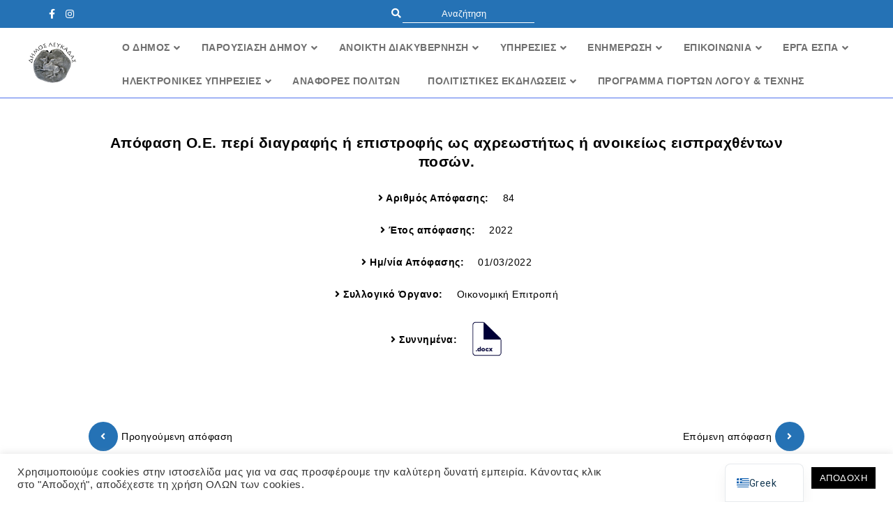

--- FILE ---
content_type: text/html; charset=UTF-8
request_url: https://lefkada.gov.gr/apofasis/apofasi-o-e-peri-diagrafis-i-epistrofis-os-achreostitos-i-anoikeios-eisprachthenton-poson/
body_size: 33643
content:
<!DOCTYPE html>

<html lang="el" xmlns:og="http://opengraphprotocol.org/schema/" xmlns:fb="http://www.facebook.com/2008/fbml">



<head>

  <meta charset="UTF-8" />

  <meta name="description" content="Απόφαση Ο.Ε.  περί διαγραφής ή  επιστροφής  ως αχρεωστήτως ή ανοικείως εισπραχθέντων ποσών." />

  <meta name="keywords" content="Δήμος Λευκάδας, lefkada, λευκάδα, Λευκάδα" />

  <meta name="viewport" content="width=device-width, initial-scale=1">



  <title>

    Απόφαση Ο.Ε.  περί διαγραφής ή  επιστροφής  ως αχρεωστήτως ή ανοικείως εισπραχθέντων ποσών. | Δήμος Λευκάδας &#8211; Επίσημη Διαδικτυακή Πύλη
  </title>

  <!-- <script src="https://kit.fontawesome.com/95345bac54.js"></script> -->

  <link rel="stylesheet" href="https://unicons.iconscout.com/release/v0.0.4/css/unicons.css">

  <link href="https://fonts.googleapis.com/css?family=Roboto:300,400,500,700&amp;subset=greek,greek-ext" rel="stylesheet">

  <link href="https://fonts.googleapis.com/css?family=Source+Sans+Pro:300,300i,400,400i,600,600i,700,700i&display=swap&subset=greek" rel="stylesheet">



  <!-- Swiper -->

  <link rel="stylesheet" href="https://unpkg.com/swiper@6.8.4/swiper-bundle.css">

  <link rel="stylesheet" href="https://unpkg.com/swiper@6.8.4/swiper-bundle.css">





  <!-- Fonts -->

  <style>
    @font-face {

      font-family: Zona Pro;

      src: url('https://lefkada.gov.gr/wp-content/themes/portalv2/assets/fonts/zona/zona_pro-webfont.ttf');

      font-weight: normal;

    }
  </style>

  <!-- 
  ============================================================
 * ACCESSIBILITY / WCAG FIXES – SITE WIDE
 * ------------------------------------------------------------
-->
  <script>
    document.addEventListener('DOMContentLoaded', function() {
      const style = document.createElement('style');
      style.innerHTML = `
    /* ===== EMPTY EVENTS TEXT ===== */
    .mec-event-detail,
    .mec-event-detail * {
      color: #000000 !important;
      background-color: #ffffff !important;
      opacity: 1 !important;
    }

    /* ===== CALENDAR TOP SECTION ===== */
    .mec-calendar-topsec,
    .mec-calendar-topsec * {
      background: #ffffff !important;
      color: #000000 !important;
      opacity: 1 !important;
    }

    /* ===== SELECTED DAY ===== */
    .mec-calendar-day.mec-selected-day {
      background-color: #ffffff !important;
      color: #000000 !important;
    }

    /* ===== REMOVE MEC OVERLAYS / PSEUDO ELEMENTS ===== */
    .mec-calendar-topsec::before,
    .mec-calendar-topsec::after,
    .mec-event-detail::before,
    .mec-event-detail::after {
      display: none !important;
      content: none !important;
    }
  `;
      document.head.appendChild(style);
    });
  </script>
  <script>
    document.addEventListener('DOMContentLoaded', function() {

      /* =====================================================
       * 1) ICON-ONLY LINKS → aria-label fallback
       * ===================================================== */
      document.querySelectorAll('a').forEach(function(link) {
        if (link.hasAttribute('aria-label')) return;

        const text = link.textContent.trim();
        const href = link.getAttribute('href') || '';

        const hasIconOnly =
          text.length === 0 && link.querySelector('i, svg, img');

        if (!hasIconOnly) return;

        if (href.includes('facebook')) {
          link.setAttribute('aria-label', 'Δήμος Λευκάδας στο Facebook');
        } else if (href.includes('instagram')) {
          link.setAttribute('aria-label', 'Δήμος Λευκάδας στο Instagram');
        } else if (href.includes('twitter')) {
          link.setAttribute('aria-label', 'Δήμος Λευκάδας στο Twitter');
        } else if (href.includes('linkedin')) {
          link.setAttribute('aria-label', 'Δήμος Λευκάδας στο LinkedIn');
        } else {
          link.setAttribute('aria-label', 'Δήμος Λευκάδας');
        }
      });

      /* =====================================================
       * 2) "Περισσότερα" / generic article links
       *    → μοναδικό aria-label με τίτλο
       * ===================================================== */
      document.querySelectorAll('.press-release-card a').forEach(function(link) {
        if (link.hasAttribute('aria-label')) return;

        const text = link.textContent.trim();
        if (!['Περισσότερα', 'Περισσότερα >', 'Read more'].includes(text)) return;

        const card = link.closest('.press-release-card');
        if (!card) return;

        const titleEl =
          card.querySelector('p.excerpt, h2, h3, h4');

        const title = titleEl ? titleEl.textContent.trim() : '';

        if (title) {
          link.setAttribute(
            'aria-label',
            'Διαβάστε περισσότερα για: ' + title
          );
        } else {
          link.setAttribute(
            'aria-label',
            'Διαβάστε περισσότερα – Δήμος Λευκάδας'
          );
        }
      });

      /* =====================================================
       * 3) Social share icons μέσα σε άρθρα
       * ===================================================== */
      document.querySelectorAll('.social-icons a').forEach(function(link) {
        if (link.hasAttribute('aria-label')) return;

        const href = link.getAttribute('href') || '';

        if (href.includes('facebook')) {
          link.setAttribute('aria-label', 'Κοινοποίηση στο Facebook');
        } else if (href.includes('twitter')) {
          link.setAttribute('aria-label', 'Κοινοποίηση στο Twitter');
        } else if (href.includes('linkedin')) {
          link.setAttribute('aria-label', 'Κοινοποίηση στο LinkedIn');
        } else {
          link.setAttribute('aria-label', 'Κοινοποίηση');
        }
      });

      /* =====================================================
       * 4) Footer / policy links (fallback)
       * ===================================================== */
      document.querySelectorAll('a[href*="politikh-prostasias"]').forEach(function(link) {
        if (link.hasAttribute('aria-label')) return;

        link.setAttribute(
          'aria-label',
          'Πολιτική Προστασίας Προσωπικών Δεδομένων – Δήμος Λευκάδας'
        );
      });

    });
  </script>
  <script>
    document.addEventListener('DOMContentLoaded', function() {

      document
        .querySelectorAll('.press-release-card .article-details .meta > a')
        .forEach(function(link) {

          // Αν έχει ήδη aria-label → μην το πειράξεις
          if (link.hasAttribute('aria-label')) return;

          // Βρες τον τίτλο του άρθρου από το card
          const card = link.closest('.press-release-card');
          if (!card) return;

          const titleEl =
            card.querySelector('p.excerpt, h2, h3, h4');

          const title = titleEl ? titleEl.textContent.trim() : '';

          if (title) {
            link.setAttribute(
              'aria-label',
              'Μετάβαση στο άρθρο: ' + title
            );
          } else {
            link.setAttribute(
              'aria-label',
              'Μετάβαση στο άρθρο – Δήμος Λευκάδας'
            );
          }
        });

    });
  </script>
  <script>
    document.addEventListener('DOMContentLoaded', function() {

      document.querySelectorAll('[tabindex]').forEach(function(el) {
        const value = parseInt(el.getAttribute('tabindex'), 10);

        // Αν tabindex > 0 → αφαίρεσέ το
        if (value > 0) {
          el.removeAttribute('tabindex');
        }
      });

    });
  </script>
  <script>
    document.addEventListener('DOMContentLoaded', function() {

      document.querySelectorAll('h6.mec-table-side-title').forEach(function(h6) {
        const p = document.createElement('p');

        // κράτα class & περιεχόμενο
        p.className = h6.className;
        p.innerHTML = h6.innerHTML;

        // αντικατάσταση
        h6.parentNode.replaceChild(p, h6);
      });

    });
  </script>
  <script>
    document.addEventListener('DOMContentLoaded', function() {

      // Όλα τα λάθος dl του MEC calendar
      document.querySelectorAll(
        'dl.mec-calendar-table-head, dl.mec-calendar-row'
      ).forEach(function(dl) {

        const div = document.createElement('div');

        // κράτα classes & περιεχόμενο
        div.className = dl.className;
        div.innerHTML = dl.innerHTML;

        // αντικατάσταση
        dl.parentNode.replaceChild(div, dl);
      });

    });
  </script>
  <script>
    document.addEventListener('DOMContentLoaded', function() {

      // 1️⃣ Header (MO TU WE...)
      const head = document.querySelector('.mec-calendar-table-head');
      if (head && head.tagName !== 'DL') {
        const dl = document.createElement('dl');
        dl.className = 'mec-calendar-table-head';

        head.querySelectorAll('dt.mec-calendar-day-head').forEach(dt => {
          dl.appendChild(dt);
        });

        head.parentNode.replaceChild(dl, head);
      }

      // 2️⃣ Rows (days)
      document.querySelectorAll('.mec-calendar-row').forEach(row => {

        if (row.tagName === 'DL') return;

        const dl = document.createElement('dl');
        dl.className = 'mec-calendar-row';

        row.querySelectorAll('dt.mec-calendar-day').forEach(dt => {
          dl.appendChild(dt);
        });

        row.parentNode.replaceChild(dl, row);
      });

    });
  </script>
  <script>
    document.addEventListener('DOMContentLoaded', function() {

      document.querySelectorAll(
        'dl.mec-calendar-table-head, dl.mec-calendar-row'
      ).forEach(function(dl) {

        // Αφαίρεση semantic meaning
        dl.setAttribute('role', 'presentation');

      });

    });
  </script>
  <!-- <script>
    /**
     * =========================================================
     * WCAG FIX – INVALID <ul> STRUCTURE (menus/sidebars)
     * ---------------------------------------------------------
     * Ensures every <ul> contains only <li> as DIRECT children.
     * Fixes:
     * - text nodes directly inside <ul>
     * - <a> directly inside <ul>
     * - nested <ul> directly inside <ul> (wrap/attach under <li>)
     *
     * Uses MutationObserver because menus are often modified after load.
     * WCAG 1.3.1 / Lighthouse "Lists do not contain only <li>"
     * =========================================================
     */

    (function() {
      function normalizeUl(ul) {
        if (!ul || ul.__wcagFixed) return;

        // Loop until stable (because we may move nodes around)
        let changed = true;
        while (changed) {
          changed = false;

          const nodes = Array.from(ul.childNodes);

          for (let i = 0; i < nodes.length; i++) {
            const node = nodes[i];

            // ignore empty whitespace
            if (node.nodeType === Node.TEXT_NODE) {
              const txt = node.textContent.trim();
              if (!txt) continue;

              const li = document.createElement('li');
              li.textContent = txt;
              ul.replaceChild(li, node);
              changed = true;
              break;
            }

            if (node.nodeType !== Node.ELEMENT_NODE) continue;

            const tag = node.tagName;

            // Allowed direct children
            if (tag === 'LI' || tag === 'SCRIPT' || tag === 'TEMPLATE') continue;

            // If a nested UL is directly inside UL → attach to previous LI if possible
            if (tag === 'UL') {
              const prev = node.previousElementSibling;

              if (prev && prev.tagName === 'LI') {
                prev.appendChild(node); // move UL under previous LI
              } else {
                const li = document.createElement('li');
                ul.replaceChild(li, node);
                li.appendChild(node);
              }
              changed = true;
              break;
            }

            // Any other element (A, DIV, SPAN, etc.) → wrap in LI
            const li = document.createElement('li');
            ul.replaceChild(li, node);
            li.appendChild(node);
            changed = true;
            break;
          }
        }

        ul.__wcagFixed = true;

        // Also normalize nested <ul> inside this UL
        ul.querySelectorAll(':scope ul').forEach(normalizeUl);
      }

      function runFix() {
        // Prioritize the sidebar but also handle any ULs in it
        const sidebar = document.querySelector('#sidebar');
        if (sidebar && sidebar.tagName === 'UL') normalizeUl(sidebar);

        // If the issue appears elsewhere too, uncomment this:
        // document.querySelectorAll('ul').forEach(normalizeUl);
      }

      // Run now
      document.addEventListener('DOMContentLoaded', runFix);

      // Observe changes (menus often rendered/modified after load)
      const observer = new MutationObserver(function() {
        // allow DOM to settle
        window.requestAnimationFrame(runFix);
      });

      document.addEventListener('DOMContentLoaded', function() {
        const sidebar = document.querySelector('#sidebar');
        if (sidebar) {
          observer.observe(sidebar, {
            childList: true,
            subtree: true
          });
        }
      });
    })();
  </script> -->



  <!-- 
  ============================================================
 * ACCESSIBILITY / WCAG FIXES – SITE WIDE
 * ------------------------------------------------------------
-->

  <style>
    .breadcrumbs span[typeof='v:Breadcrumb'] span[typeof='v:Breadcrumb']:last-of-type {
      color: #000000 !important;
    }
  </style>




  <meta name='robots' content='max-image-preview:large' />
<link rel='dns-prefetch' href='//ajax.googleapis.com' />
<link rel='dns-prefetch' href='//fonts.googleapis.com' />
<link rel="alternate" type="application/rss+xml" title="Ροή RSS &raquo; Δήμος Λευκάδας - Επίσημη Διαδικτυακή Πύλη" href="https://lefkada.gov.gr/feed/" />
<link rel="alternate" type="application/rss+xml" title="Ροή Σχολίων &raquo; Δήμος Λευκάδας - Επίσημη Διαδικτυακή Πύλη" href="https://lefkada.gov.gr/comments/feed/" />
<link rel="alternate" title="oEmbed (JSON)" type="application/json+oembed" href="https://lefkada.gov.gr/wp-json/oembed/1.0/embed?url=https%3A%2F%2Flefkada.gov.gr%2Fapofasis%2Fapofasi-o-e-peri-diagrafis-i-epistrofis-os-achreostitos-i-anoikeios-eisprachthenton-poson%2F" />
<link rel="alternate" title="oEmbed (XML)" type="text/xml+oembed" href="https://lefkada.gov.gr/wp-json/oembed/1.0/embed?url=https%3A%2F%2Flefkada.gov.gr%2Fapofasis%2Fapofasi-o-e-peri-diagrafis-i-epistrofis-os-achreostitos-i-anoikeios-eisprachthenton-poson%2F&#038;format=xml" />
<meta property="og:title" content="Απόφαση Ο.Ε.  περί διαγραφής ή  επιστροφής  ως αχρεωστήτως ή ανοικείως εισπραχθέντων ποσών."/><meta property="og:type" content="article"/><meta property="og:url" content="https://lefkada.gov.gr/apofasis/apofasi-o-e-peri-diagrafis-i-epistrofis-os-achreostitos-i-anoikeios-eisprachthenton-poson/"/><meta property="og:site_name" content="Δήμος Λευκάδας - Επίσημη Διαδικτυακή Πύλη"/><meta property="og:image" content="https://lefkada.gov.gr/wp-content/themes/portalv2/assets/share_social.png"/><style id='wp-img-auto-sizes-contain-inline-css' type='text/css'>
img:is([sizes=auto i],[sizes^="auto," i]){contain-intrinsic-size:3000px 1500px}
/*# sourceURL=wp-img-auto-sizes-contain-inline-css */
</style>
<link rel='stylesheet' id='mec-select2-style-css' href='https://lefkada.gov.gr/wp-content/plugins/modern-events-calendar-lite/assets/packages/select2/select2.min.css' type='text/css' media='all' />
<link rel='stylesheet' id='mec-font-icons-css' href='https://lefkada.gov.gr/wp-content/plugins/modern-events-calendar-lite/assets/css/iconfonts.css' type='text/css' media='all' />
<link rel='stylesheet' id='mec-frontend-style-css' href='https://lefkada.gov.gr/wp-content/plugins/modern-events-calendar-lite/assets/css/frontend.min.css' type='text/css' media='all' />
<link rel='stylesheet' id='mec-tooltip-style-css' href='https://lefkada.gov.gr/wp-content/plugins/modern-events-calendar-lite/assets/packages/tooltip/tooltip.css' type='text/css' media='all' />
<link rel='stylesheet' id='mec-tooltip-shadow-style-css' href='https://lefkada.gov.gr/wp-content/plugins/modern-events-calendar-lite/assets/packages/tooltip/tooltipster-sideTip-shadow.min.css' type='text/css' media='all' />
<link rel='stylesheet' id='featherlight-css' href='https://lefkada.gov.gr/wp-content/plugins/modern-events-calendar-lite/assets/packages/featherlight/featherlight.css' type='text/css' media='all' />
<link rel='stylesheet' id='mec-google-fonts-css' href='//fonts.googleapis.com/css?family=Montserrat%3A400%2C700%7CRoboto%3A100%2C300%2C400%2C700' type='text/css' media='all' />
<link rel='stylesheet' id='mec-lity-style-css' href='https://lefkada.gov.gr/wp-content/plugins/modern-events-calendar-lite/assets/packages/lity/lity.min.css' type='text/css' media='all' />
<link rel='stylesheet' id='mec-general-calendar-style-css' href='https://lefkada.gov.gr/wp-content/plugins/modern-events-calendar-lite/assets/css/mec-general-calendar.css' type='text/css' media='all' />
<style id='wp-emoji-styles-inline-css' type='text/css'>

	img.wp-smiley, img.emoji {
		display: inline !important;
		border: none !important;
		box-shadow: none !important;
		height: 1em !important;
		width: 1em !important;
		margin: 0 0.07em !important;
		vertical-align: -0.1em !important;
		background: none !important;
		padding: 0 !important;
	}
/*# sourceURL=wp-emoji-styles-inline-css */
</style>
<style id='wp-block-library-inline-css' type='text/css'>
:root{--wp-block-synced-color:#7a00df;--wp-block-synced-color--rgb:122,0,223;--wp-bound-block-color:var(--wp-block-synced-color);--wp-editor-canvas-background:#ddd;--wp-admin-theme-color:#007cba;--wp-admin-theme-color--rgb:0,124,186;--wp-admin-theme-color-darker-10:#006ba1;--wp-admin-theme-color-darker-10--rgb:0,107,160.5;--wp-admin-theme-color-darker-20:#005a87;--wp-admin-theme-color-darker-20--rgb:0,90,135;--wp-admin-border-width-focus:2px}@media (min-resolution:192dpi){:root{--wp-admin-border-width-focus:1.5px}}.wp-element-button{cursor:pointer}:root .has-very-light-gray-background-color{background-color:#eee}:root .has-very-dark-gray-background-color{background-color:#313131}:root .has-very-light-gray-color{color:#eee}:root .has-very-dark-gray-color{color:#313131}:root .has-vivid-green-cyan-to-vivid-cyan-blue-gradient-background{background:linear-gradient(135deg,#00d084,#0693e3)}:root .has-purple-crush-gradient-background{background:linear-gradient(135deg,#34e2e4,#4721fb 50%,#ab1dfe)}:root .has-hazy-dawn-gradient-background{background:linear-gradient(135deg,#faaca8,#dad0ec)}:root .has-subdued-olive-gradient-background{background:linear-gradient(135deg,#fafae1,#67a671)}:root .has-atomic-cream-gradient-background{background:linear-gradient(135deg,#fdd79a,#004a59)}:root .has-nightshade-gradient-background{background:linear-gradient(135deg,#330968,#31cdcf)}:root .has-midnight-gradient-background{background:linear-gradient(135deg,#020381,#2874fc)}:root{--wp--preset--font-size--normal:16px;--wp--preset--font-size--huge:42px}.has-regular-font-size{font-size:1em}.has-larger-font-size{font-size:2.625em}.has-normal-font-size{font-size:var(--wp--preset--font-size--normal)}.has-huge-font-size{font-size:var(--wp--preset--font-size--huge)}.has-text-align-center{text-align:center}.has-text-align-left{text-align:left}.has-text-align-right{text-align:right}.has-fit-text{white-space:nowrap!important}#end-resizable-editor-section{display:none}.aligncenter{clear:both}.items-justified-left{justify-content:flex-start}.items-justified-center{justify-content:center}.items-justified-right{justify-content:flex-end}.items-justified-space-between{justify-content:space-between}.screen-reader-text{border:0;clip-path:inset(50%);height:1px;margin:-1px;overflow:hidden;padding:0;position:absolute;width:1px;word-wrap:normal!important}.screen-reader-text:focus{background-color:#ddd;clip-path:none;color:#444;display:block;font-size:1em;height:auto;left:5px;line-height:normal;padding:15px 23px 14px;text-decoration:none;top:5px;width:auto;z-index:100000}html :where(.has-border-color){border-style:solid}html :where([style*=border-top-color]){border-top-style:solid}html :where([style*=border-right-color]){border-right-style:solid}html :where([style*=border-bottom-color]){border-bottom-style:solid}html :where([style*=border-left-color]){border-left-style:solid}html :where([style*=border-width]){border-style:solid}html :where([style*=border-top-width]){border-top-style:solid}html :where([style*=border-right-width]){border-right-style:solid}html :where([style*=border-bottom-width]){border-bottom-style:solid}html :where([style*=border-left-width]){border-left-style:solid}html :where(img[class*=wp-image-]){height:auto;max-width:100%}:where(figure){margin:0 0 1em}html :where(.is-position-sticky){--wp-admin--admin-bar--position-offset:var(--wp-admin--admin-bar--height,0px)}@media screen and (max-width:600px){html :where(.is-position-sticky){--wp-admin--admin-bar--position-offset:0px}}

/*# sourceURL=wp-block-library-inline-css */
</style><style id='global-styles-inline-css' type='text/css'>
:root{--wp--preset--aspect-ratio--square: 1;--wp--preset--aspect-ratio--4-3: 4/3;--wp--preset--aspect-ratio--3-4: 3/4;--wp--preset--aspect-ratio--3-2: 3/2;--wp--preset--aspect-ratio--2-3: 2/3;--wp--preset--aspect-ratio--16-9: 16/9;--wp--preset--aspect-ratio--9-16: 9/16;--wp--preset--color--black: #000000;--wp--preset--color--cyan-bluish-gray: #abb8c3;--wp--preset--color--white: #ffffff;--wp--preset--color--pale-pink: #f78da7;--wp--preset--color--vivid-red: #cf2e2e;--wp--preset--color--luminous-vivid-orange: #ff6900;--wp--preset--color--luminous-vivid-amber: #fcb900;--wp--preset--color--light-green-cyan: #7bdcb5;--wp--preset--color--vivid-green-cyan: #00d084;--wp--preset--color--pale-cyan-blue: #8ed1fc;--wp--preset--color--vivid-cyan-blue: #0693e3;--wp--preset--color--vivid-purple: #9b51e0;--wp--preset--gradient--vivid-cyan-blue-to-vivid-purple: linear-gradient(135deg,rgb(6,147,227) 0%,rgb(155,81,224) 100%);--wp--preset--gradient--light-green-cyan-to-vivid-green-cyan: linear-gradient(135deg,rgb(122,220,180) 0%,rgb(0,208,130) 100%);--wp--preset--gradient--luminous-vivid-amber-to-luminous-vivid-orange: linear-gradient(135deg,rgb(252,185,0) 0%,rgb(255,105,0) 100%);--wp--preset--gradient--luminous-vivid-orange-to-vivid-red: linear-gradient(135deg,rgb(255,105,0) 0%,rgb(207,46,46) 100%);--wp--preset--gradient--very-light-gray-to-cyan-bluish-gray: linear-gradient(135deg,rgb(238,238,238) 0%,rgb(169,184,195) 100%);--wp--preset--gradient--cool-to-warm-spectrum: linear-gradient(135deg,rgb(74,234,220) 0%,rgb(151,120,209) 20%,rgb(207,42,186) 40%,rgb(238,44,130) 60%,rgb(251,105,98) 80%,rgb(254,248,76) 100%);--wp--preset--gradient--blush-light-purple: linear-gradient(135deg,rgb(255,206,236) 0%,rgb(152,150,240) 100%);--wp--preset--gradient--blush-bordeaux: linear-gradient(135deg,rgb(254,205,165) 0%,rgb(254,45,45) 50%,rgb(107,0,62) 100%);--wp--preset--gradient--luminous-dusk: linear-gradient(135deg,rgb(255,203,112) 0%,rgb(199,81,192) 50%,rgb(65,88,208) 100%);--wp--preset--gradient--pale-ocean: linear-gradient(135deg,rgb(255,245,203) 0%,rgb(182,227,212) 50%,rgb(51,167,181) 100%);--wp--preset--gradient--electric-grass: linear-gradient(135deg,rgb(202,248,128) 0%,rgb(113,206,126) 100%);--wp--preset--gradient--midnight: linear-gradient(135deg,rgb(2,3,129) 0%,rgb(40,116,252) 100%);--wp--preset--font-size--small: 13px;--wp--preset--font-size--medium: 20px;--wp--preset--font-size--large: 36px;--wp--preset--font-size--x-large: 42px;--wp--preset--spacing--20: 0.44rem;--wp--preset--spacing--30: 0.67rem;--wp--preset--spacing--40: 1rem;--wp--preset--spacing--50: 1.5rem;--wp--preset--spacing--60: 2.25rem;--wp--preset--spacing--70: 3.38rem;--wp--preset--spacing--80: 5.06rem;--wp--preset--shadow--natural: 6px 6px 9px rgba(0, 0, 0, 0.2);--wp--preset--shadow--deep: 12px 12px 50px rgba(0, 0, 0, 0.4);--wp--preset--shadow--sharp: 6px 6px 0px rgba(0, 0, 0, 0.2);--wp--preset--shadow--outlined: 6px 6px 0px -3px rgb(255, 255, 255), 6px 6px rgb(0, 0, 0);--wp--preset--shadow--crisp: 6px 6px 0px rgb(0, 0, 0);}:where(.is-layout-flex){gap: 0.5em;}:where(.is-layout-grid){gap: 0.5em;}body .is-layout-flex{display: flex;}.is-layout-flex{flex-wrap: wrap;align-items: center;}.is-layout-flex > :is(*, div){margin: 0;}body .is-layout-grid{display: grid;}.is-layout-grid > :is(*, div){margin: 0;}:where(.wp-block-columns.is-layout-flex){gap: 2em;}:where(.wp-block-columns.is-layout-grid){gap: 2em;}:where(.wp-block-post-template.is-layout-flex){gap: 1.25em;}:where(.wp-block-post-template.is-layout-grid){gap: 1.25em;}.has-black-color{color: var(--wp--preset--color--black) !important;}.has-cyan-bluish-gray-color{color: var(--wp--preset--color--cyan-bluish-gray) !important;}.has-white-color{color: var(--wp--preset--color--white) !important;}.has-pale-pink-color{color: var(--wp--preset--color--pale-pink) !important;}.has-vivid-red-color{color: var(--wp--preset--color--vivid-red) !important;}.has-luminous-vivid-orange-color{color: var(--wp--preset--color--luminous-vivid-orange) !important;}.has-luminous-vivid-amber-color{color: var(--wp--preset--color--luminous-vivid-amber) !important;}.has-light-green-cyan-color{color: var(--wp--preset--color--light-green-cyan) !important;}.has-vivid-green-cyan-color{color: var(--wp--preset--color--vivid-green-cyan) !important;}.has-pale-cyan-blue-color{color: var(--wp--preset--color--pale-cyan-blue) !important;}.has-vivid-cyan-blue-color{color: var(--wp--preset--color--vivid-cyan-blue) !important;}.has-vivid-purple-color{color: var(--wp--preset--color--vivid-purple) !important;}.has-black-background-color{background-color: var(--wp--preset--color--black) !important;}.has-cyan-bluish-gray-background-color{background-color: var(--wp--preset--color--cyan-bluish-gray) !important;}.has-white-background-color{background-color: var(--wp--preset--color--white) !important;}.has-pale-pink-background-color{background-color: var(--wp--preset--color--pale-pink) !important;}.has-vivid-red-background-color{background-color: var(--wp--preset--color--vivid-red) !important;}.has-luminous-vivid-orange-background-color{background-color: var(--wp--preset--color--luminous-vivid-orange) !important;}.has-luminous-vivid-amber-background-color{background-color: var(--wp--preset--color--luminous-vivid-amber) !important;}.has-light-green-cyan-background-color{background-color: var(--wp--preset--color--light-green-cyan) !important;}.has-vivid-green-cyan-background-color{background-color: var(--wp--preset--color--vivid-green-cyan) !important;}.has-pale-cyan-blue-background-color{background-color: var(--wp--preset--color--pale-cyan-blue) !important;}.has-vivid-cyan-blue-background-color{background-color: var(--wp--preset--color--vivid-cyan-blue) !important;}.has-vivid-purple-background-color{background-color: var(--wp--preset--color--vivid-purple) !important;}.has-black-border-color{border-color: var(--wp--preset--color--black) !important;}.has-cyan-bluish-gray-border-color{border-color: var(--wp--preset--color--cyan-bluish-gray) !important;}.has-white-border-color{border-color: var(--wp--preset--color--white) !important;}.has-pale-pink-border-color{border-color: var(--wp--preset--color--pale-pink) !important;}.has-vivid-red-border-color{border-color: var(--wp--preset--color--vivid-red) !important;}.has-luminous-vivid-orange-border-color{border-color: var(--wp--preset--color--luminous-vivid-orange) !important;}.has-luminous-vivid-amber-border-color{border-color: var(--wp--preset--color--luminous-vivid-amber) !important;}.has-light-green-cyan-border-color{border-color: var(--wp--preset--color--light-green-cyan) !important;}.has-vivid-green-cyan-border-color{border-color: var(--wp--preset--color--vivid-green-cyan) !important;}.has-pale-cyan-blue-border-color{border-color: var(--wp--preset--color--pale-cyan-blue) !important;}.has-vivid-cyan-blue-border-color{border-color: var(--wp--preset--color--vivid-cyan-blue) !important;}.has-vivid-purple-border-color{border-color: var(--wp--preset--color--vivid-purple) !important;}.has-vivid-cyan-blue-to-vivid-purple-gradient-background{background: var(--wp--preset--gradient--vivid-cyan-blue-to-vivid-purple) !important;}.has-light-green-cyan-to-vivid-green-cyan-gradient-background{background: var(--wp--preset--gradient--light-green-cyan-to-vivid-green-cyan) !important;}.has-luminous-vivid-amber-to-luminous-vivid-orange-gradient-background{background: var(--wp--preset--gradient--luminous-vivid-amber-to-luminous-vivid-orange) !important;}.has-luminous-vivid-orange-to-vivid-red-gradient-background{background: var(--wp--preset--gradient--luminous-vivid-orange-to-vivid-red) !important;}.has-very-light-gray-to-cyan-bluish-gray-gradient-background{background: var(--wp--preset--gradient--very-light-gray-to-cyan-bluish-gray) !important;}.has-cool-to-warm-spectrum-gradient-background{background: var(--wp--preset--gradient--cool-to-warm-spectrum) !important;}.has-blush-light-purple-gradient-background{background: var(--wp--preset--gradient--blush-light-purple) !important;}.has-blush-bordeaux-gradient-background{background: var(--wp--preset--gradient--blush-bordeaux) !important;}.has-luminous-dusk-gradient-background{background: var(--wp--preset--gradient--luminous-dusk) !important;}.has-pale-ocean-gradient-background{background: var(--wp--preset--gradient--pale-ocean) !important;}.has-electric-grass-gradient-background{background: var(--wp--preset--gradient--electric-grass) !important;}.has-midnight-gradient-background{background: var(--wp--preset--gradient--midnight) !important;}.has-small-font-size{font-size: var(--wp--preset--font-size--small) !important;}.has-medium-font-size{font-size: var(--wp--preset--font-size--medium) !important;}.has-large-font-size{font-size: var(--wp--preset--font-size--large) !important;}.has-x-large-font-size{font-size: var(--wp--preset--font-size--x-large) !important;}
/*# sourceURL=global-styles-inline-css */
</style>

<style id='classic-theme-styles-inline-css' type='text/css'>
/*! This file is auto-generated */
.wp-block-button__link{color:#fff;background-color:#32373c;border-radius:9999px;box-shadow:none;text-decoration:none;padding:calc(.667em + 2px) calc(1.333em + 2px);font-size:1.125em}.wp-block-file__button{background:#32373c;color:#fff;text-decoration:none}
/*# sourceURL=/wp-includes/css/classic-themes.min.css */
</style>
<link rel='stylesheet' id='contact-form-7-css' href='https://lefkada.gov.gr/wp-content/plugins/contact-form-7/includes/css/styles.css' type='text/css' media='all' />
<link rel='stylesheet' id='cookie-law-info-css' href='https://lefkada.gov.gr/wp-content/plugins/cookie-law-info/legacy/public/css/cookie-law-info-public.css' type='text/css' media='all' />
<link rel='stylesheet' id='cookie-law-info-gdpr-css' href='https://lefkada.gov.gr/wp-content/plugins/cookie-law-info/legacy/public/css/cookie-law-info-gdpr.css' type='text/css' media='all' />
<link rel='stylesheet' id='dae-download-css' href='https://lefkada.gov.gr/wp-content/plugins/download-after-email/css/download.css' type='text/css' media='all' />
<link rel='stylesheet' id='dashicons-css' href='https://lefkada.gov.gr/wp-includes/css/dashicons.min.css' type='text/css' media='all' />
<link rel='stylesheet' id='dae-fa-css' href='https://lefkada.gov.gr/wp-content/plugins/download-after-email/css/all.css' type='text/css' media='all' />
<link rel='stylesheet' id='ub-extension-style-css-css' href='https://lefkada.gov.gr/wp-content/plugins/ultimate-blocks/src/extensions/style.css' type='text/css' media='all' />
<link rel='stylesheet' id='style-css' href='https://lefkada.gov.gr/wp-content/themes/portalv2/style.css' type='text/css' media='all' />
<link rel='stylesheet' id='main-css' href='https://lefkada.gov.gr/wp-content/themes/portalv2/scss/main.css' type='text/css' media='all' />
<link rel='stylesheet' id='fa5-css' href='https://lefkada.gov.gr/wp-content/themes/portalv2/assets/fa5.css' type='text/css' media='all' />
<link rel='stylesheet' id='trp-language-switcher-v2-css' href='https://lefkada.gov.gr/wp-content/plugins/translatepress-multilingual/assets/css/trp-language-switcher-v2.css' type='text/css' media='all' />
<link rel='stylesheet' id='ubermenu-css' href='https://lefkada.gov.gr/wp-content/plugins/ubermenu/pro/assets/css/ubermenu.min.css' type='text/css' media='all' />
<link rel='stylesheet' id='ubermenu-grey-white-css' href='https://lefkada.gov.gr/wp-content/plugins/ubermenu/assets/css/skins/blackwhite.css' type='text/css' media='all' />
<link rel='stylesheet' id='ubermenu-font-awesome-all-css' href='https://lefkada.gov.gr/wp-content/plugins/ubermenu/assets/fontawesome/css/all.min.css' type='text/css' media='all' />
<script type="text/javascript" src="https://ajax.googleapis.com/ajax/libs/jquery/3.5.1/jquery.min.js" id="jquery-js"></script>
<script type="text/javascript" src="https://lefkada.gov.gr/wp-content/plugins/modern-events-calendar-lite/assets/js/mec-general-calendar.js" id="mec-general-calendar-script-js"></script>
<script type="text/javascript" id="mec-frontend-script-js-extra">
/* <![CDATA[ */
var mecdata = {"day":"day","days":"days","hour":"hour","hours":"hours","minute":"minute","minutes":"minutes","second":"second","seconds":"seconds","elementor_edit_mode":"no","recapcha_key":"","ajax_url":"https://lefkada.gov.gr/wp-admin/admin-ajax.php","fes_nonce":"11666d8c6d","current_year":"2026","current_month":"01","datepicker_format":"dd-mm-yy&d-m-Y"};
//# sourceURL=mec-frontend-script-js-extra
/* ]]> */
</script>
<script type="text/javascript" src="https://lefkada.gov.gr/wp-content/plugins/modern-events-calendar-lite/assets/js/frontend.js" id="mec-frontend-script-js"></script>
<script type="text/javascript" src="https://lefkada.gov.gr/wp-content/plugins/modern-events-calendar-lite/assets/js/events.js" id="mec-events-script-js"></script>
<script type="text/javascript" id="cookie-law-info-js-extra">
/* <![CDATA[ */
var Cli_Data = {"nn_cookie_ids":[],"cookielist":[],"non_necessary_cookies":[],"ccpaEnabled":"","ccpaRegionBased":"","ccpaBarEnabled":"","strictlyEnabled":["necessary","obligatoire"],"ccpaType":"gdpr","js_blocking":"1","custom_integration":"","triggerDomRefresh":"","secure_cookies":""};
var cli_cookiebar_settings = {"animate_speed_hide":"500","animate_speed_show":"500","background":"#FFF","border":"#b1a6a6c2","border_on":"","button_1_button_colour":"#000000","button_1_button_hover":"#000000","button_1_link_colour":"#fff","button_1_as_button":"1","button_1_new_win":"","button_2_button_colour":"#333","button_2_button_hover":"#292929","button_2_link_colour":"#444","button_2_as_button":"","button_2_hidebar":"","button_3_button_colour":"#3566bb","button_3_button_hover":"#2a5296","button_3_link_colour":"#fff","button_3_as_button":"1","button_3_new_win":"","button_4_button_colour":"#000","button_4_button_hover":"#000000","button_4_link_colour":"#333333","button_4_as_button":"","button_7_button_colour":"#000000","button_7_button_hover":"#000000","button_7_link_colour":"#fff","button_7_as_button":"1","button_7_new_win":"","font_family":"inherit","header_fix":"","notify_animate_hide":"1","notify_animate_show":"","notify_div_id":"#cookie-law-info-bar","notify_position_horizontal":"right","notify_position_vertical":"bottom","scroll_close":"","scroll_close_reload":"","accept_close_reload":"","reject_close_reload":"","showagain_tab":"","showagain_background":"#fff","showagain_border":"#000","showagain_div_id":"#cookie-law-info-again","showagain_x_position":"100px","text":"#333333","show_once_yn":"","show_once":"10000","logging_on":"","as_popup":"","popup_overlay":"1","bar_heading_text":"","cookie_bar_as":"banner","popup_showagain_position":"bottom-right","widget_position":"left"};
var log_object = {"ajax_url":"https://lefkada.gov.gr/wp-admin/admin-ajax.php"};
//# sourceURL=cookie-law-info-js-extra
/* ]]> */
</script>
<script type="text/javascript" src="https://lefkada.gov.gr/wp-content/plugins/cookie-law-info/legacy/public/js/cookie-law-info-public.js" id="cookie-law-info-js"></script>
<script type="text/javascript" src="https://lefkada.gov.gr/wp-content/plugins/translatepress-multilingual/assets/js/trp-frontend-language-switcher.js" id="trp-language-switcher-js-v2-js"></script>
<link rel="https://api.w.org/" href="https://lefkada.gov.gr/wp-json/" /><link rel="EditURI" type="application/rsd+xml" title="RSD" href="https://lefkada.gov.gr/xmlrpc.php?rsd" />
<link rel="canonical" href="https://lefkada.gov.gr/apofasis/apofasi-o-e-peri-diagrafis-i-epistrofis-os-achreostitos-i-anoikeios-eisprachthenton-poson/" />
<link rel='shortlink' href='https://lefkada.gov.gr/?p=6202' />
<style id="ubermenu-custom-generated-css">
/** Font Awesome 4 Compatibility **/
.fa{font-style:normal;font-variant:normal;font-weight:normal;font-family:FontAwesome;}

/** UberMenu Custom Menu Styles (Customizer) **/
/* main */
 .ubermenu.ubermenu-main { background:none; border:none; box-shadow:none; }
 .ubermenu.ubermenu-main .ubermenu-item-level-0 > .ubermenu-target { border:none; box-shadow:none; background-color:#ffffff; background:-webkit-gradient(linear,left top,left bottom,from(#ffffff),to(#ffffff)); background:-webkit-linear-gradient(top,#ffffff,#ffffff); background:-moz-linear-gradient(top,#ffffff,#ffffff); background:-ms-linear-gradient(top,#ffffff,#ffffff); background:-o-linear-gradient(top,#ffffff,#ffffff); background:linear-gradient(top,#ffffff,#ffffff); }
 .ubermenu.ubermenu-main.ubermenu-horizontal .ubermenu-submenu-drop.ubermenu-submenu-align-left_edge_bar, .ubermenu.ubermenu-main.ubermenu-horizontal .ubermenu-submenu-drop.ubermenu-submenu-align-full_width { left:0; }
 .ubermenu.ubermenu-main.ubermenu-horizontal .ubermenu-item-level-0.ubermenu-active > .ubermenu-submenu-drop, .ubermenu.ubermenu-main.ubermenu-horizontal:not(.ubermenu-transition-shift) .ubermenu-item-level-0 > .ubermenu-submenu-drop { margin-top:0; }
 .ubermenu-main .ubermenu-item-level-0 > .ubermenu-target { color:#707070; }
 .ubermenu.ubermenu-main .ubermenu-item-level-0:hover > .ubermenu-target, .ubermenu-main .ubermenu-item-level-0.ubermenu-active > .ubermenu-target { color:#707070; }
 .ubermenu-main .ubermenu-item-level-0.ubermenu-current-menu-item > .ubermenu-target, .ubermenu-main .ubermenu-item-level-0.ubermenu-current-menu-parent > .ubermenu-target, .ubermenu-main .ubermenu-item-level-0.ubermenu-current-menu-ancestor > .ubermenu-target { color:#ffffff; }
 .ubermenu-main .ubermenu-item.ubermenu-item-level-0 > .ubermenu-highlight { color:#ffffff; }


/* Status: Loaded from Transient */

</style><link rel="alternate" hreflang="el" href="https://lefkada.gov.gr/apofasis/apofasi-o-e-peri-diagrafis-i-epistrofis-os-achreostitos-i-anoikeios-eisprachthenton-poson/"/>
<link rel="alternate" hreflang="en-GB" href="https://lefkada.gov.gr/en/apofasis/apofasi-o-e-peri-diagrafis-i-epistrofis-os-achreostitos-i-anoikeios-eisprachthenton-poson/"/>
<link rel="alternate" hreflang="en" href="https://lefkada.gov.gr/en/apofasis/apofasi-o-e-peri-diagrafis-i-epistrofis-os-achreostitos-i-anoikeios-eisprachthenton-poson/"/>
<style type="text/css">.recentcomments a{display:inline !important;padding:0 !important;margin:0 !important;}</style><link rel="icon" href="https://lefkada.gov.gr/wp-content/uploads/2021/04/60876951_3156346844379217_8936906870786883584_n-150x150.png" sizes="32x32" />
<link rel="icon" href="https://lefkada.gov.gr/wp-content/uploads/2021/04/60876951_3156346844379217_8936906870786883584_n-300x300.png" sizes="192x192" />
<link rel="apple-touch-icon" href="https://lefkada.gov.gr/wp-content/uploads/2021/04/60876951_3156346844379217_8936906870786883584_n-300x300.png" />
<meta name="msapplication-TileImage" content="https://lefkada.gov.gr/wp-content/uploads/2021/04/60876951_3156346844379217_8936906870786883584_n-300x300.png" />
		<style type="text/css" id="wp-custom-css">
			.wpcf7-form label {
	display:block!important;
}
.wpcf7-form-control:not(.wpcf7-checkbox):not(.wpcf7-radio) {
    font-size: 13px;
    padding: 14px;
    height: auto;
    outline: none;
    box-shadow: inset 1px 2px 0 rgb(0 0 0 / 6%);
    border: 1px solid #d9d9d9;
    width: 100%;
}

section.hero #hero .hero-inner {
    position: absolute;
    left: 0;
    right: 0;
    top: 40%;
    color: white;
    text-align: center;
    z-index: 10;
}



section.hero #hero .hero-inner > p:not(:last-child) {
    margin-bottom: 1rem;
    font-size: 30px;
	 
}

section.hero #hero .hero-inner p {
    font-size: 3.6rem;
    font-weight: bold;
    text-shadow: 0px 3px 6px #00000029;
	
}



section.buttons {
	margin-top: -16px;
}





section.hero #hero .swiper-slide:after {
    content: '';
    position: absolute;
    bottom: 0;
    left: 0;
    height: 100%;
    width: 100%;
    z-index: 1;
    background: #1a2e469c;
    opacity: 0.5;
}


section.greetings .wrapper .section-title {
    text-align: center;
	  color: #3a3e70;
    margin-bottom: 40px;
    line-height: 1.3;
    font-size: 24px;
    padding: 0 40px;
}




body.single .container .grid .blog-main article .entry-header small, body.page .container .grid .blog-main article .entry-header small {
    display: none;
    margin-top: 15px;
}


/* anakoinoseis */
body.category #primary .site-content .single-item .entry-header small {
    
    margin-bottom: 10px;
}


section.greetings {
    color: #3a3e70;
    font-size: 16px;
    background-color: #f7f7f7;
    width: 100%;
    max-width: 100%;
    margin: auto;
    padding-top: 40px;
    padding-bottom: 40px;
}



body.page-template-template-contact main div[role='form'] form input[type='checkbox'] {
    display: inline-block;
    width: auto;
    position: relative;
    top: 15px;
}

body.page-template-template-contact main * {
    margin: 10px 0px;
    color: #000036;
}

/* apofaseis */
#sidebar li.hasChild .second {
    padding-right: 40px;
    display: none;
}
		</style>
		
<link rel='stylesheet' id='cookie-law-info-table-css' href='https://lefkada.gov.gr/wp-content/plugins/cookie-law-info/legacy/public/css/cookie-law-info-table.css' type='text/css' media='all' />
</head>



<body class="wp-singular apofasis-template-default single single-apofasis postid-6202 wp-custom-logo wp-theme-portalv2 translatepress-el">



      <!-- <style>
        #mhb:before {
            font-family: "Font Awesome 5 Free";
            content: "\f002";
            display: inline-block;
            vertical-align: middle;
            font-weight: 900;
            padding-right: 2px;
            margin-top: 5px;
        }

        #mhd a {
            padding-right: 10px;
        }

        #mhb input {
            background: none;
            border: none;
            color: #fff;
            padding-top: 5px;
            padding-bottom: 5px;
            padding-left: 10px;
            padding-right: 10px;
        }

        #mhb input::placeholder {
            color: #fff;
            text-align: center;
        }

        @media all and (max-width: 800px) {
            #minihead {
                display: none;
            }

            #mh0 {
                flex-direction: column !important;
                padding-top: 20px;
                padding-bottom: 20px
            }

            #mha {
                padding-top: 20px;
                padding-bottom: 20px
            }

            #mhb {
                padding-top: 40px;
                padding-bottom: 40px
            }

            #mhc {
                padding-top: 20px;
                padding-bottom: 40px;
                padding-right: 0 !important;
                padding-left: 0 !important
            }
        }

        .dropbtn {
            background-color: transparent;
            color: white;
            padding: 16px;
            font-size: 16px;
            border: none;
            padding-right: 50px;
        }

        .dropbtn i {
            margin-left: 6px;
            font-size: 15px;
            position: relative;
            top: -1px;
        }

        .dropdown {
            position: relative;
            display: inline-block;
        }

        .dropdown-content {
            display: none;
            position: absolute;
            background-color: #f1f1f1;
            min-width: 50px;
            box-shadow: 0px 8px 16px 0px rgba(0, 0, 0, 0.2);
            z-index: 1;
            bottom: -35px;
            left: 8px;
        }

        .dropdown-content a {
            color: black;
            padding: 12px 16px;
            text-decoration: none;
            display: block;
        }

        .dropdown-content a:hover {
            background-color: #ddd;
        }

        .dropdown:hover .dropdown-content {
            display: block;
        }

        .dropdown:hover .dropbtn {
            background-color: transparent;
        }
    </style> -->
        <!-- <form method="get" id="search" class="search responsive-show-block" action="https://lefkada.gov.gr" itemprop="potentialAction" itemscope itemtype="http://schema.org/SearchAction">
        <meta itemprop="target" content="https://lefkada.gov.gr/?s={s}" />
        <input type="search" role="search" placeholder="Αναζήτηση" title="Αναζήτηση" accesskey="s" itemprop="query-input" name="s" tabindex="1" required />
    </form> -->
    


  


  <div id="minihead">

    <div id="mh0">

      <div id="socials_inner">

        
          <a href="https://www.facebook.com/MunicipalityLefkada" target="_blank" aria-label="Δήμος Λευκάδας"><span class="fab fa-facebook-f"></span></a>

        
          <a href="https://www.instagram.com/lefkas_municipality/" target="_blank" aria-label="Δήμος Λευκάδας"><span class="fab fa-instagram"></span></a>

        

      </div>

      <!-- <div id="mha">Τηλεφωνικό κέντρο: +30</div> -->

      
      <div id="mhb">

        <div class="mhb-inner">

          <form method="get" id="search" class="search responsive-show-block" action="https://lefkada.gov.gr" itemprop="potentialAction" itemscope itemtype="http://schema.org/SearchAction">

            <meta itemprop="target" content="https://lefkada.gov.gr/?s={s}" />

            <input type="search" role="search" placeholder="Αναζήτηση" title="Αναζήτηση" accesskey="s" itemprop="query-input" name="s" tabindex="1" required />

          </form>

        </div>

      </div>

      
      
    </div>

  </div>





  <header class="main" id="header">

    <div class="header-outer">

      <div class="wrapper">



        <a class="logo-wrapper" style="display: inline-block;padding-top: .3125rem;padding-bottom: .3125rem;margin-right: 1rem;font-size: 1.25rem;line-height: inherit;white-space: nowrap;" href="https://lefkada.gov.gr">

          <img class="logo" src="https://lefkada.gov.gr/wp-content/uploads/2021/05/logo.svg" class="d-inline-block align-top main-logo" alt="site-logo">

        </a>



        <div id="responsive-menu-toggle">

          <button class="hamburger hamburger--3dy" type="button">

            <span class="hamburger-box">

              <span class="hamburger-inner"></span>

            </span>



            <div id="responsive-header-menu-container">

              <div class="menu"><ul>
<li id="menu-item-3298" class="menu-item-3298"><a></a></li>
<li id="menu-item-13149" class="menu-item-13149"><a></a></li>
<li id="menu-item-2993" class="menu-item-2993"><a></a></li>
<li id="menu-item-2916" class="menu-item-2916"><a></a></li>
<li id="menu-item-2999" class="menu-item-2999"><a></a></li>
<li id="menu-item-3218" class="menu-item-3218"><a></a></li>
<li id="menu-item-1257" class="menu-item-1257"><a></a></li>
<li id="menu-item-3004" class="menu-item-3004"><a></a></li>
<li id="menu-item-19276" class="menu-item-19276"><a></a></li>
<li id="menu-item-19137" class="menu-item-19137"><a></a></li>
<li id="menu-item-1067" class="menu-item-1067"><a></a></li>
<li id="menu-item-1017" class="menu-item-1017"><a></a></li>
<li id="menu-item-3142" class="menu-item-3142"><a></a></li>
<li id="menu-item-2942" class="menu-item-2942"><a></a></li>
<li id="menu-item-1407" class="menu-item-1407"><a></a></li>
<li id="menu-item-233" class="menu-item-233"><a></a></li>
<li id="menu-item-2985" class="menu-item-2985"><a></a></li>
<li id="menu-item-3062" class="menu-item-3062"><a></a></li>
<li id="menu-item-3067" class="menu-item-3067"><a></a></li>
<li id="menu-item-3011" class="menu-item-3011"><a></a></li>
<li id="menu-item-1020" class="menu-item-1020"><a></a></li>
<li id="menu-item-13655" class="menu-item-13655"><a></a></li>
<li id="menu-item-24942" class="menu-item-24942"><a></a></li>
<li id="menu-item-1569" class="menu-item-1569"><a></a></li>
<li id="menu-item-1014" class="menu-item-1014"><a></a></li>
<li id="menu-item-19213" class="menu-item-19213"><a></a></li>
<li id="menu-item-21896" class="menu-item-21896"><a></a></li>
<li id="menu-item-19215" class="menu-item-19215"><a></a></li>
<li id="menu-item-21900" class="menu-item-21900"><a></a></li>
<li id="menu-item-19223" class="menu-item-19223"><a></a></li>
<li id="menu-item-21903" class="menu-item-21903"><a></a></li>
<li id="menu-item-21906" class="menu-item-21906"><a></a></li>
<li id="menu-item-19195" class="menu-item-19195"><a></a></li>
<li id="menu-item-1073" class="menu-item-1073"><a></a></li>
<li id="menu-item-1238" class="menu-item-1238"><a></a></li>
<li id="menu-item-3017" class="menu-item-3017"><a></a></li>
<li id="menu-item-3120" class="menu-item-3120"><a></a></li>
<li id="menu-item-1249" class="menu-item-1249"><a></a></li>
<li id="menu-item-1024" class="menu-item-1024"><a></a></li>
<li id="menu-item-4190" class="menu-item-4190"><a></a></li>
<li id="menu-item-11849" class="menu-item-11849"><a></a></li>
<li id="menu-item-23000" class="menu-item-23000"><a></a></li>
<li id="menu-item-1229" class="menu-item-1229"><a></a></li>
<li id="menu-item-3022" class="menu-item-3022"><a></a></li>
<li id="menu-item-1029" class="menu-item-1029"><a></a></li>
<li id="menu-item-1409" class="menu-item-1409"><a></a></li>
<li id="menu-item-3201" class="menu-item-3201"><a></a></li>
<li id="menu-item-3177" class="menu-item-3177"><a></a></li>
<li id="menu-item-3196" class="menu-item-3196"><a></a></li>
<li id="menu-item-2950" class="menu-item-2950"><a></a></li>
<li id="menu-item-3114" class="menu-item-3114"><a></a></li>
<li id="menu-item-3125" class="menu-item-3125"><a></a></li>
<li id="menu-item-2955" class="menu-item-2955"><a></a></li>
<li id="menu-item-3135" class="menu-item-3135"><a></a></li>
<li id="menu-item-3073" class="menu-item-3073"><a></a></li>
<li id="menu-item-3028" class="menu-item-3028"><a></a></li>
<li id="menu-item-3033" class="menu-item-3033"><a></a></li>
<li id="menu-item-2970" class="menu-item-2970"><a></a></li>
<li id="menu-item-2961" class="menu-item-2961"><a></a></li>
<li id="menu-item-3038" class="menu-item-3038"><a></a></li>
<li id="menu-item-3080" class="menu-item-3080"><a></a></li>
<li id="menu-item-2934" class="menu-item-2934"><a></a></li>
<li id="menu-item-3043" class="menu-item-3043"><a></a></li>
<li id="menu-item-3085" class="menu-item-3085"><a></a></li>
<li id="menu-item-3165" class="menu-item-3165"><a></a></li>
<li id="menu-item-1233" class="menu-item-1233"><a></a></li>
<li id="menu-item-3130" class="menu-item-3130"><a></a></li>
<li id="menu-item-3093" class="menu-item-3093"><a></a></li>
<li id="menu-item-3" class="menu-item-3"><a></a></li>
<li id="menu-item-1430" class="menu-item-1430"><a></a></li>
<li id="menu-item-1444" class="menu-item-1444"><a></a></li>
<li id="menu-item-22705" class="menu-item-22705"><a></a></li>
<li id="menu-item-3099" class="menu-item-3099"><a></a></li>
<li id="menu-item-22712" class="menu-item-22712"><a></a></li>
<li id="menu-item-22710" class="menu-item-22710"><a></a></li>
<li id="menu-item-3222" class="menu-item-3222"><a></a></li>
<li id="menu-item-1081" class="menu-item-1081"><a></a></li>
<li id="menu-item-3050" class="menu-item-3050"><a></a></li>
<li id="menu-item-1022" class="menu-item-1022"><a></a></li>
<li id="menu-item-14787" class="menu-item-14787"><a></a></li>
<li id="menu-item-13439" class="menu-item-13439"><a></a></li>
<li id="menu-item-21813" class="menu-item-21813"><a></a></li>
<li id="menu-item-19168" class="menu-item-19168"><a></a></li>
<li id="menu-item-21745" class="menu-item-21745"><a></a></li>
<li id="menu-item-21776" class="menu-item-21776"><a></a></li>
<li id="menu-item-19225" class="menu-item-19225"><a></a></li>
<li id="menu-item-21782" class="menu-item-21782"><a></a></li>
<li id="menu-item-19171" class="menu-item-19171"><a></a></li>
<li id="menu-item-21784" class="menu-item-21784"><a></a></li>
<li id="menu-item-19173" class="menu-item-19173"><a></a></li>
<li id="menu-item-19227" class="menu-item-19227"><a></a></li>
<li id="menu-item-22830" class="menu-item-22830"><a></a></li>
<li id="menu-item-19229" class="menu-item-19229"><a></a></li>
<li id="menu-item-21791" class="menu-item-21791"><a></a></li>
<li id="menu-item-21794" class="menu-item-21794"><a></a></li>
<li id="menu-item-19239" class="menu-item-19239"><a></a></li>
<li id="menu-item-21798" class="menu-item-21798"><a></a></li>
<li id="menu-item-19175" class="menu-item-19175"><a></a></li>
<li id="menu-item-21801" class="menu-item-21801"><a></a></li>
<li id="menu-item-19197" class="menu-item-19197"><a></a></li>
<li id="menu-item-21804" class="menu-item-21804"><a></a></li>
<li id="menu-item-19199" class="menu-item-19199"><a></a></li>
<li id="menu-item-21807" class="menu-item-21807"><a></a></li>
<li id="menu-item-19177" class="menu-item-19177"><a></a></li>
<li id="menu-item-21862" class="menu-item-21862"><a></a></li>
<li id="menu-item-19179" class="menu-item-19179"><a></a></li>
<li id="menu-item-19241" class="menu-item-19241"><a></a></li>
<li id="menu-item-21818" class="menu-item-21818"><a></a></li>
<li id="menu-item-19217" class="menu-item-19217"><a></a></li>
<li id="menu-item-21821" class="menu-item-21821"><a></a></li>
<li id="menu-item-19243" class="menu-item-19243"><a></a></li>
<li id="menu-item-21824" class="menu-item-21824"><a></a></li>
<li id="menu-item-21827" class="menu-item-21827"><a></a></li>
<li id="menu-item-19181" class="menu-item-19181"><a></a></li>
<li id="menu-item-19245" class="menu-item-19245"><a></a></li>
<li id="menu-item-21830" class="menu-item-21830"><a></a></li>
<li id="menu-item-19231" class="menu-item-19231"><a></a></li>
<li id="menu-item-21833" class="menu-item-21833"><a></a></li>
<li id="menu-item-19233" class="menu-item-19233"><a></a></li>
<li id="menu-item-21836" class="menu-item-21836"><a></a></li>
<li id="menu-item-19219" class="menu-item-19219"><a></a></li>
<li id="menu-item-21839" class="menu-item-21839"><a></a></li>
<li id="menu-item-19235" class="menu-item-19235"><a></a></li>
<li id="menu-item-21842" class="menu-item-21842"><a></a></li>
<li id="menu-item-19201" class="menu-item-19201"><a></a></li>
<li id="menu-item-21845" class="menu-item-21845"><a></a></li>
<li id="menu-item-21848" class="menu-item-21848"><a></a></li>
<li id="menu-item-19183" class="menu-item-19183"><a></a></li>
<li id="menu-item-21851" class="menu-item-21851"><a></a></li>
<li id="menu-item-19185" class="menu-item-19185"><a></a></li>
<li id="menu-item-19247" class="menu-item-19247"><a></a></li>
<li id="menu-item-21854" class="menu-item-21854"><a></a></li>
<li id="menu-item-21858" class="menu-item-21858"><a></a></li>
<li id="menu-item-19187" class="menu-item-19187"><a></a></li>
<li id="menu-item-19203" class="menu-item-19203"><a></a></li>
<li id="menu-item-21865" class="menu-item-21865"><a></a></li>
<li id="menu-item-21868" class="menu-item-21868"><a></a></li>
<li id="menu-item-19189" class="menu-item-19189"><a></a></li>
<li id="menu-item-19221" class="menu-item-19221"><a></a></li>
<li id="menu-item-21871" class="menu-item-21871"><a></a></li>
<li id="menu-item-19249" class="menu-item-19249"><a></a></li>
<li id="menu-item-21874" class="menu-item-21874"><a></a></li>
<li id="menu-item-19205" class="menu-item-19205"><a></a></li>
<li id="menu-item-21877" class="menu-item-21877"><a></a></li>
<li id="menu-item-19207" class="menu-item-19207"><a></a></li>
<li id="menu-item-21880" class="menu-item-21880"><a></a></li>
<li id="menu-item-19251" class="menu-item-19251"><a></a></li>
<li id="menu-item-21883" class="menu-item-21883"><a></a></li>
<li id="menu-item-21887" class="menu-item-21887"><a></a></li>
<li id="menu-item-19191" class="menu-item-19191"><a></a></li>
<li id="menu-item-19237" class="menu-item-19237"><a></a></li>
<li id="menu-item-21890" class="menu-item-21890"><a></a></li>
<li id="menu-item-19209" class="menu-item-19209"><a></a></li>
<li id="menu-item-21893" class="menu-item-21893"><a></a></li>
<li id="menu-item-19211" class="menu-item-19211"><a></a></li>
<li id="menu-item-21909" class="menu-item-21909"><a></a></li>
<li id="menu-item-21913" class="menu-item-21913"><a></a></li>
<li id="menu-item-19193" class="menu-item-19193"><a></a></li>
<li id="menu-item-2978" class="menu-item-2978"><a></a></li>
<li id="menu-item-1095" class="menu-item-1095"><a></a></li>
<li id="menu-item-284" class="menu-item-284"><a></a></li>
<li id="menu-item-3104" class="menu-item-3104"><a></a></li>
<li id="menu-item-3109" class="menu-item-3109"><a></a></li>
<li id="menu-item-3190" class="menu-item-3190"><a></a></li>
<li id="menu-item-3055" class="menu-item-3055"><a></a></li>
<li id="menu-item-2545" class="menu-item-2545"><a></a></li>
</ul></div>

            </div>

          </button>





        </div>







        <div class="nav-links" style="flex:1;" id="header-menu-container">

          
<!-- UberMenu [Configuration:main] [Theme Loc:header-menu] [Integration:api] -->
<button class="ubermenu-responsive-toggle ubermenu-responsive-toggle-main ubermenu-skin-grey-white ubermenu-loc-header-menu ubermenu-responsive-toggle-content-align-left ubermenu-responsive-toggle-align-full " tabindex="0" data-ubermenu-target="ubermenu-main-9-header-menu-2"><i class="fas fa-bars" ></i>Menu</button><nav id="ubermenu-main-9-header-menu-2" class="ubermenu ubermenu-nojs ubermenu-main ubermenu-menu-9 ubermenu-loc-header-menu ubermenu-responsive ubermenu-responsive-default ubermenu-responsive-collapse ubermenu-horizontal ubermenu-transition-shift ubermenu-trigger-hover_intent ubermenu-skin-grey-white  ubermenu-bar-align-full ubermenu-items-align-auto ubermenu-bound ubermenu-disable-submenu-scroll ubermenu-sub-indicators ubermenu-retractors-responsive ubermenu-submenu-indicator-closes"><ul id="ubermenu-nav-main-9-header-menu" class="ubermenu-nav" data-title="Site main menu"><li id="menu-item-757" class="ubermenu-item ubermenu-item-type-post_type_archive ubermenu-item-object-municipality ubermenu-item-has-children ubermenu-item-757 ubermenu-item-level-0 ubermenu-column ubermenu-column-auto ubermenu-has-submenu-drop ubermenu-has-submenu-mega" ><a class="ubermenu-target ubermenu-item-layout-default ubermenu-item-layout-text_only" href="https://lefkada.gov.gr/municipality/" tabindex="0"><span class="ubermenu-target-title ubermenu-target-text">Ο ΔΗΜΟΣ</span><i class='ubermenu-sub-indicator fas fa-angle-down'></i></a><ul  class="ubermenu-submenu ubermenu-submenu-id-757 ubermenu-submenu-type-auto ubermenu-submenu-type-mega ubermenu-submenu-drop ubermenu-submenu-align-full_width"  ><li id="menu-item-1016" class="ubermenu-item ubermenu-item-type-post_type ubermenu-item-object-page ubermenu-item-has-children ubermenu-item-1016 ubermenu-item-auto ubermenu-item-header ubermenu-item-level-1 ubermenu-column ubermenu-column-auto ubermenu-has-submenu-stack" ><a class="ubermenu-target ubermenu-item-layout-default ubermenu-item-layout-text_only" href="https://lefkada.gov.gr/dimotiki-archi/"><span class="ubermenu-target-title ubermenu-target-text">Δημοτική Αρχή</span></a><ul  class="ubermenu-submenu ubermenu-submenu-id-1016 ubermenu-submenu-type-auto ubermenu-submenu-type-stack"  ><li id="menu-item-942" class="httpslefkadagovgrmunicipalityviografiko-dimarchou-2 ubermenu-item ubermenu-item-type-post_type ubermenu-item-object-municipality ubermenu-item-942 ubermenu-item-auto ubermenu-item-normal ubermenu-item-level-2 ubermenu-column ubermenu-column-auto" ><a class="ubermenu-target ubermenu-item-layout-default ubermenu-item-layout-text_only" target="_blank" href="https://lefkada.gov.gr/municipality/viografiko-dimarchou/"><span class="ubermenu-target-title ubermenu-target-text">Βιογραφικό Δημάρχου</span></a></li><li id="menu-item-1019" class="ubermenu-item ubermenu-item-type-post_type ubermenu-item-object-page ubermenu-item-1019 ubermenu-item-auto ubermenu-item-normal ubermenu-item-level-2 ubermenu-column ubermenu-column-auto" ><a class="ubermenu-target ubermenu-item-layout-default ubermenu-item-layout-text_only" href="https://lefkada.gov.gr/antidimarchoi/"><span class="ubermenu-target-title ubermenu-target-text">Αντιδήμαρχοι</span></a></li><li id="menu-item-1028" class="ubermenu-item ubermenu-item-type-post_type ubermenu-item-object-page ubermenu-item-1028 ubermenu-item-auto ubermenu-item-normal ubermenu-item-level-2 ubermenu-column ubermenu-column-auto" ><a class="ubermenu-target ubermenu-item-layout-default ubermenu-item-layout-text_only" href="https://lefkada.gov.gr/genikos-grammateas/"><span class="ubermenu-target-title ubermenu-target-text">Γενικός Γραμματέας</span></a></li><li id="menu-item-1027" class="ubermenu-item ubermenu-item-type-post_type ubermenu-item-object-page ubermenu-item-1027 ubermenu-item-auto ubermenu-item-normal ubermenu-item-level-2 ubermenu-column ubermenu-column-auto" ><a class="ubermenu-target ubermenu-item-layout-default ubermenu-item-layout-text_only" href="https://lefkada.gov.gr/symvouloi-topikon-koinotiton/"><span class="ubermenu-target-title ubermenu-target-text">Σύμβουλοι Τοπικών Κοινοτήτων</span></a></li><li id="menu-item-1026" class="ubermenu-item ubermenu-item-type-post_type ubermenu-item-object-page ubermenu-item-1026 ubermenu-item-auto ubermenu-item-normal ubermenu-item-level-2 ubermenu-column ubermenu-column-auto" ><a class="ubermenu-target ubermenu-item-layout-default ubermenu-item-layout-text_only" href="https://lefkada.gov.gr/entetalmenoi-symvouloi/"><span class="ubermenu-target-title ubermenu-target-text">Εντεταλμένοι Σύμβουλοι</span></a></li><li id="menu-item-24377" class="ubermenu-item ubermenu-item-type-taxonomy ubermenu-item-object-category ubermenu-item-24377 ubermenu-item-auto ubermenu-item-normal ubermenu-item-level-2 ubermenu-column ubermenu-column-auto" ><a class="ubermenu-target ubermenu-item-layout-default ubermenu-item-layout-text_only" href="https://lefkada.gov.gr/category/pothen-esches-aireton/"><span class="ubermenu-target-title ubermenu-target-text">Πόθεν έσχες Αιρετών</span></a></li></ul></li><li id="menu-item-1031" class="ubermenu-item ubermenu-item-type-post_type ubermenu-item-object-page ubermenu-item-has-children ubermenu-item-1031 ubermenu-item-auto ubermenu-item-header ubermenu-item-level-1 ubermenu-column ubermenu-column-auto ubermenu-has-submenu-stack" ><a class="ubermenu-target ubermenu-item-layout-default ubermenu-item-layout-text_only" href="https://lefkada.gov.gr/i-dioikisi-tou-dimou/"><span class="ubermenu-target-title ubermenu-target-text">Η Διοίκηση του Δήμου</span></a><ul  class="ubermenu-submenu ubermenu-submenu-id-1031 ubermenu-submenu-type-auto ubermenu-submenu-type-stack"  ><li id="menu-item-15485" class="ubermenu-item ubermenu-item-type-taxonomy ubermenu-item-object-category ubermenu-item-15485 ubermenu-item-auto ubermenu-item-normal ubermenu-item-level-2 ubermenu-column ubermenu-column-auto" ><a class="ubermenu-target ubermenu-item-layout-default ubermenu-item-layout-text_only" href="https://lefkada.gov.gr/category/dimotiki-epitropi-dimou-lefkadas/"><span class="ubermenu-target-title ubermenu-target-text">Δημοτική Επιτροπή Δήμου Λευκάδας</span></a></li><li id="menu-item-1052" class="ubermenu-item ubermenu-item-type-taxonomy ubermenu-item-object-category ubermenu-item-1052 ubermenu-item-auto ubermenu-item-normal ubermenu-item-level-2 ubermenu-column ubermenu-column-auto" ><a class="ubermenu-target ubermenu-item-layout-default ubermenu-item-layout-text_only" href="https://lefkada.gov.gr/category/dimotiki-epitropi-diavoulefsis/"><span class="ubermenu-target-title ubermenu-target-text">Δημοτική Επιτροπή Διαβούλευσης</span></a></li><li id="menu-item-1051" class="ubermenu-item ubermenu-item-type-taxonomy ubermenu-item-object-category ubermenu-item-1051 ubermenu-item-auto ubermenu-item-normal ubermenu-item-level-2 ubermenu-column ubermenu-column-auto" ><a class="ubermenu-target ubermenu-item-layout-default ubermenu-item-layout-text_only" href="https://lefkada.gov.gr/category/dimotiko-symvoulio/"><span class="ubermenu-target-title ubermenu-target-text">Δημοτικό Συμβούλιο</span></a></li><li id="menu-item-1053" class="ubermenu-item ubermenu-item-type-taxonomy ubermenu-item-object-category ubermenu-item-1053 ubermenu-item-auto ubermenu-item-normal ubermenu-item-level-2 ubermenu-column ubermenu-column-auto" ><a class="ubermenu-target ubermenu-item-layout-default ubermenu-item-layout-text_only" href="https://lefkada.gov.gr/category/ektelestiki-epitropi/"><span class="ubermenu-target-title ubermenu-target-text">Εκτελεστική Επιτροπή</span></a></li><li id="menu-item-1054" class="ubermenu-item ubermenu-item-type-taxonomy ubermenu-item-object-category ubermenu-item-1054 ubermenu-item-auto ubermenu-item-normal ubermenu-item-level-2 ubermenu-column ubermenu-column-auto" ><a class="ubermenu-target ubermenu-item-layout-default ubermenu-item-layout-text_only" href="https://lefkada.gov.gr/category/epitropi-poiotita-zois/"><span class="ubermenu-target-title ubermenu-target-text">Επιτροπή Ποιότητα Ζωής</span></a></li><li id="menu-item-1055" class="ubermenu-item ubermenu-item-type-taxonomy ubermenu-item-object-category ubermenu-item-1055 ubermenu-item-auto ubermenu-item-normal ubermenu-item-level-2 ubermenu-column ubermenu-column-auto" ><a class="ubermenu-target ubermenu-item-layout-default ubermenu-item-layout-text_only" href="https://lefkada.gov.gr/category/epitropi-touristikis-anaptyxis-kai-provolis/"><span class="ubermenu-target-title ubermenu-target-text">Επιτροπή Τουριστικής Ανάπτυξης και Προβολής</span></a></li><li id="menu-item-1056" class="ubermenu-item ubermenu-item-type-taxonomy ubermenu-item-object-category ubermenu-item-1056 ubermenu-item-auto ubermenu-item-normal ubermenu-item-level-2 ubermenu-column ubermenu-column-auto" ><a class="ubermenu-target ubermenu-item-layout-default ubermenu-item-layout-text_only" href="https://lefkada.gov.gr/category/oikonomiki-epitropi/"><span class="ubermenu-target-title ubermenu-target-text">Οικονομική Επιτροπή</span></a></li><li id="menu-item-1432" class="ubermenu-item ubermenu-item-type-post_type ubermenu-item-object-page ubermenu-item-1432 ubermenu-item-auto ubermenu-item-normal ubermenu-item-level-2 ubermenu-column ubermenu-column-auto" ><a class="ubermenu-target ubermenu-item-layout-default ubermenu-item-layout-text_only" href="https://lefkada.gov.gr/politiki-prostasias-prosopikon-dedomenon/"><span class="ubermenu-target-title ubermenu-target-text">Πολιτική Προστασίας Προσωπικών Δεδομένων</span></a></li></ul></li><li id="menu-item-13441" class="ubermenu-item ubermenu-item-type-post_type ubermenu-item-object-page ubermenu-item-13441 ubermenu-item-auto ubermenu-item-header ubermenu-item-level-1 ubermenu-column ubermenu-column-auto" ><a class="ubermenu-target ubermenu-item-layout-default ubermenu-item-layout-text_only" href="https://lefkada.gov.gr/tameio-anakampsis/"><span class="ubermenu-target-title ubermenu-target-text">Ταμείο Ανάκαμψης</span></a></li></ul></li><li id="menu-item-2930" class="ubermenu-item ubermenu-item-type-custom ubermenu-item-object-custom ubermenu-item-has-children ubermenu-item-2930 ubermenu-item-level-0 ubermenu-column ubermenu-column-auto ubermenu-has-submenu-drop ubermenu-has-submenu-flyout" ><a class="ubermenu-target ubermenu-item-layout-default ubermenu-item-layout-text_only" href="#" tabindex="0"><span class="ubermenu-target-title ubermenu-target-text">ΠΑΡΟΥΣΙΑΣΗ ΔΗΜΟΥ</span><i class='ubermenu-sub-indicator fas fa-angle-down'></i></a><ul  class="ubermenu-submenu ubermenu-submenu-id-2930 ubermenu-submenu-type-flyout ubermenu-submenu-drop ubermenu-submenu-align-left_edge_item"  ><li id="menu-item-2931" class="ubermenu-item ubermenu-item-type-custom ubermenu-item-object-custom ubermenu-item-has-children ubermenu-item-2931 ubermenu-item-auto ubermenu-item-normal ubermenu-item-level-1 ubermenu-has-submenu-drop ubermenu-has-submenu-flyout" ><a class="ubermenu-target ubermenu-item-layout-default ubermenu-item-layout-text_only" href="#"><span class="ubermenu-target-title ubermenu-target-text">Δημοτικές Ενότητες</span><i class='ubermenu-sub-indicator fas fa-angle-down'></i></a><ul  class="ubermenu-submenu ubermenu-submenu-id-2931 ubermenu-submenu-type-auto ubermenu-submenu-type-flyout ubermenu-submenu-drop ubermenu-submenu-align-left_edge_item"  ><li id="menu-item-2932" class="ubermenu-item ubermenu-item-type-custom ubermenu-item-object-custom ubermenu-item-has-children ubermenu-item-2932 ubermenu-item-auto ubermenu-item-normal ubermenu-item-level-2 ubermenu-has-submenu-drop ubermenu-has-submenu-flyout" ><a class="ubermenu-target ubermenu-item-layout-default ubermenu-item-layout-text_only" href="#"><span class="ubermenu-target-title ubermenu-target-text">Λευκάδας</span><i class='ubermenu-sub-indicator fas fa-angle-down'></i></a><ul  class="ubermenu-submenu ubermenu-submenu-id-2932 ubermenu-submenu-type-auto ubermenu-submenu-type-flyout ubermenu-submenu-drop ubermenu-submenu-align-left_edge_item"  ><li id="menu-item-2977" class="ubermenu-item ubermenu-item-type-post_type ubermenu-item-object-page ubermenu-item-2977 ubermenu-item-auto ubermenu-item-normal ubermenu-item-level-3" ><a class="ubermenu-target ubermenu-item-layout-default ubermenu-item-layout-text_only" href="https://lefkada.gov.gr/dimotikes-enotites-lefkada/"><span class="ubermenu-target-title ubermenu-target-text">Λευκάδα</span></a></li><li id="menu-item-2949" class="ubermenu-item ubermenu-item-type-post_type ubermenu-item-object-page ubermenu-item-2949 ubermenu-item-auto ubermenu-item-normal ubermenu-item-level-3" ><a class="ubermenu-target ubermenu-item-layout-default ubermenu-item-layout-text_only" href="https://lefkada.gov.gr/dimotikes-enotites-lefkadas-apolpaina/"><span class="ubermenu-target-title ubermenu-target-text">Απόλπαινα</span></a></li><li id="menu-item-2965" class="ubermenu-item ubermenu-item-type-post_type ubermenu-item-object-page ubermenu-item-2965 ubermenu-item-auto ubermenu-item-normal ubermenu-item-level-3" ><a class="ubermenu-target ubermenu-item-layout-default ubermenu-item-layout-text_only" href="https://lefkada.gov.gr/dimotikes-enotites-lefkadas-lygia-katouna/"><span class="ubermenu-target-title ubermenu-target-text">Λυγιά – Κατούνα</span></a></li><li id="menu-item-2959" class="ubermenu-item ubermenu-item-type-post_type ubermenu-item-object-page ubermenu-item-2959 ubermenu-item-auto ubermenu-item-normal ubermenu-item-level-3" ><a class="ubermenu-target ubermenu-item-layout-default ubermenu-item-layout-text_only" href="https://lefkada.gov.gr/dimotikes-enotites-lefkadas-kariotes/"><span class="ubermenu-target-title ubermenu-target-text">Καρυώτες</span></a></li><li id="menu-item-2940" class="ubermenu-item ubermenu-item-type-post_type ubermenu-item-object-page ubermenu-item-2940 ubermenu-item-auto ubermenu-item-normal ubermenu-item-level-3" ><a class="ubermenu-target ubermenu-item-layout-default ubermenu-item-layout-text_only" href="https://lefkada.gov.gr/dimotikes-enotites-lefkadas-nikiana-alexandros/"><span class="ubermenu-target-title ubermenu-target-text">Νικιάνα – Αλέξανδρος</span></a></li><li id="menu-item-2982" class="ubermenu-item ubermenu-item-type-post_type ubermenu-item-object-page ubermenu-item-2982 ubermenu-item-auto ubermenu-item-normal ubermenu-item-level-3" ><a class="ubermenu-target ubermenu-item-layout-default ubermenu-item-layout-text_only" href="https://lefkada.gov.gr/dimotikes-enotites-lefkadas-tsoukalades/"><span class="ubermenu-target-title ubermenu-target-text">Τσουκαλάδες</span></a></li><li id="menu-item-2933" class="ubermenu-item ubermenu-item-type-post_type ubermenu-item-object-page ubermenu-item-2933 ubermenu-item-auto ubermenu-item-normal ubermenu-item-level-3" ><a class="ubermenu-target ubermenu-item-layout-default ubermenu-item-layout-text_only" href="https://lefkada.gov.gr/dimotikes-enotites-lefkadas-agios-nikitas/"><span class="ubermenu-target-title ubermenu-target-text">Άγιος Νικήτας</span></a></li><li id="menu-item-2954" class="ubermenu-item ubermenu-item-type-post_type ubermenu-item-object-page ubermenu-item-2954 ubermenu-item-auto ubermenu-item-normal ubermenu-item-level-3" ><a class="ubermenu-target ubermenu-item-layout-default ubermenu-item-layout-text_only" href="https://lefkada.gov.gr/dimotikes-enotites-lefkadas-kalamitsi/"><span class="ubermenu-target-title ubermenu-target-text">Καλαμίτσι</span></a></li></ul></li><li id="menu-item-2984" class="ubermenu-item ubermenu-item-type-custom ubermenu-item-object-custom ubermenu-item-has-children ubermenu-item-2984 ubermenu-item-auto ubermenu-item-normal ubermenu-item-level-2 ubermenu-has-submenu-drop ubermenu-has-submenu-flyout" ><a class="ubermenu-target ubermenu-item-layout-default ubermenu-item-layout-text_only" href="#"><span class="ubermenu-target-title ubermenu-target-text">Απολλωνίων</span><i class='ubermenu-sub-indicator fas fa-angle-down'></i></a><ul  class="ubermenu-submenu ubermenu-submenu-id-2984 ubermenu-submenu-type-auto ubermenu-submenu-type-flyout ubermenu-submenu-drop ubermenu-submenu-align-left_edge_item"  ><li id="menu-item-2992" class="ubermenu-item ubermenu-item-type-post_type ubermenu-item-object-page ubermenu-item-2992 ubermenu-item-auto ubermenu-item-normal ubermenu-item-level-3" ><a class="ubermenu-target ubermenu-item-layout-default ubermenu-item-layout-text_only" href="https://lefkada.gov.gr/dimotikes-enotites-apollonion-vasiliki/"><span class="ubermenu-target-title ubermenu-target-text">Βασιλική</span></a></li><li id="menu-item-2998" class="ubermenu-item ubermenu-item-type-post_type ubermenu-item-object-page ubermenu-item-2998 ubermenu-item-auto ubermenu-item-normal ubermenu-item-level-3" ><a class="ubermenu-target ubermenu-item-layout-default ubermenu-item-layout-text_only" href="https://lefkada.gov.gr/dimotikes-enotites-apollonion-agios-hlias/"><span class="ubermenu-target-title ubermenu-target-text">Άγιος Ηλίας</span></a></li><li id="menu-item-3003" class="ubermenu-item ubermenu-item-type-post_type ubermenu-item-object-page ubermenu-item-3003 ubermenu-item-auto ubermenu-item-normal ubermenu-item-level-3" ><a class="ubermenu-target ubermenu-item-layout-default ubermenu-item-layout-text_only" href="https://lefkada.gov.gr/dimotikes-enotites-apollonion-agios-petros-roupakias/"><span class="ubermenu-target-title ubermenu-target-text">Άγιος Πέτρος – Ρουπακιάς</span></a></li><li id="menu-item-3010" class="ubermenu-item ubermenu-item-type-post_type ubermenu-item-object-page ubermenu-item-3010 ubermenu-item-auto ubermenu-item-normal ubermenu-item-level-3" ><a class="ubermenu-target ubermenu-item-layout-default ubermenu-item-layout-text_only" href="https://lefkada.gov.gr/dimotikes-enotites-apollonion-athani-agios-nikolaos-niras/"><span class="ubermenu-target-title ubermenu-target-text">Αθάνι – Άγιος Νικόλαος Νηράς</span></a></li><li id="menu-item-3015" class="ubermenu-item ubermenu-item-type-post_type ubermenu-item-object-page ubermenu-item-3015 ubermenu-item-auto ubermenu-item-normal ubermenu-item-level-3" ><a class="ubermenu-target ubermenu-item-layout-default ubermenu-item-layout-text_only" href="https://lefkada.gov.gr/dimotikes-enotites-apollonion-vournikas/"><span class="ubermenu-target-title ubermenu-target-text">Βουρνικάς</span></a></li><li id="menu-item-3021" class="ubermenu-item ubermenu-item-type-post_type ubermenu-item-object-page ubermenu-item-3021 ubermenu-item-auto ubermenu-item-normal ubermenu-item-level-3" ><a class="ubermenu-target ubermenu-item-layout-default ubermenu-item-layout-text_only" href="https://lefkada.gov.gr/dimotikes-enotites-apollonion-dragano/"><span class="ubermenu-target-title ubermenu-target-text">Δράγανο</span></a></li><li id="menu-item-3026" class="ubermenu-item ubermenu-item-type-post_type ubermenu-item-object-page ubermenu-item-3026 ubermenu-item-auto ubermenu-item-normal ubermenu-item-level-3" ><a class="ubermenu-target ubermenu-item-layout-default ubermenu-item-layout-text_only" href="https://lefkada.gov.gr/dimotikes-enotites-apollonion-evgiros-sibota/"><span class="ubermenu-target-title ubermenu-target-text">Εύγηρος – Σύβοτα</span></a></li><li id="menu-item-3032" class="ubermenu-item ubermenu-item-type-post_type ubermenu-item-object-page ubermenu-item-3032 ubermenu-item-auto ubermenu-item-normal ubermenu-item-level-3" ><a class="ubermenu-target ubermenu-item-layout-default ubermenu-item-layout-text_only" href="https://lefkada.gov.gr/dimotikes-enotites-apollonion-komilio/"><span class="ubermenu-target-title ubermenu-target-text">Κομηλιό</span></a></li><li id="menu-item-3037" class="ubermenu-item ubermenu-item-type-post_type ubermenu-item-object-page ubermenu-item-3037 ubermenu-item-auto ubermenu-item-normal ubermenu-item-level-3" ><a class="ubermenu-target ubermenu-item-layout-default ubermenu-item-layout-text_only" href="https://lefkada.gov.gr/dimotikes-enotites-apollonion-kontarena/"><span class="ubermenu-target-title ubermenu-target-text">Κοντάραινα</span></a></li><li id="menu-item-3042" class="ubermenu-item ubermenu-item-type-post_type ubermenu-item-object-page ubermenu-item-3042 ubermenu-item-auto ubermenu-item-normal ubermenu-item-level-3" ><a class="ubermenu-target ubermenu-item-layout-default ubermenu-item-layout-text_only" href="https://lefkada.gov.gr/dimotikes-enotites-apollonion-marantohori/"><span class="ubermenu-target-title ubermenu-target-text">Μαραντοχώρι</span></a></li><li id="menu-item-3049" class="ubermenu-item ubermenu-item-type-post_type ubermenu-item-object-page ubermenu-item-3049 ubermenu-item-auto ubermenu-item-normal ubermenu-item-level-3" ><a class="ubermenu-target ubermenu-item-layout-default ubermenu-item-layout-text_only" href="https://lefkada.gov.gr/dimotikes-enotites-apollonion-nikoli-manasi-agios-vasileios/"><span class="ubermenu-target-title ubermenu-target-text">Νικολή, Μανάση και Άγιος Βασίλειος</span></a></li><li id="menu-item-3054" class="ubermenu-item ubermenu-item-type-post_type ubermenu-item-object-page ubermenu-item-3054 ubermenu-item-auto ubermenu-item-normal ubermenu-item-level-3" ><a class="ubermenu-target ubermenu-item-layout-default ubermenu-item-layout-text_only" href="https://lefkada.gov.gr/dimotikes-enotites-apollonion-sivros/"><span class="ubermenu-target-title ubermenu-target-text">Σύβρος</span></a></li><li id="menu-item-3059" class="ubermenu-item ubermenu-item-type-post_type ubermenu-item-object-page ubermenu-item-3059 ubermenu-item-auto ubermenu-item-normal ubermenu-item-level-3" ><a class="ubermenu-target ubermenu-item-layout-default ubermenu-item-layout-text_only" href="https://lefkada.gov.gr/dimotikes-enotites-apollonion-hortata/"><span class="ubermenu-target-title ubermenu-target-text">Χορτάτα</span></a></li></ul></li><li id="menu-item-3060" class="ubermenu-item ubermenu-item-type-custom ubermenu-item-object-custom ubermenu-item-has-children ubermenu-item-3060 ubermenu-item-auto ubermenu-item-normal ubermenu-item-level-2 ubermenu-has-submenu-drop ubermenu-has-submenu-flyout" ><a class="ubermenu-target ubermenu-item-layout-default ubermenu-item-layout-text_only" href="#"><span class="ubermenu-target-title ubermenu-target-text">Ελλομένου</span><i class='ubermenu-sub-indicator fas fa-angle-down'></i></a><ul  class="ubermenu-submenu ubermenu-submenu-id-3060 ubermenu-submenu-type-auto ubermenu-submenu-type-flyout ubermenu-submenu-drop ubermenu-submenu-align-left_edge_item"  ><li id="menu-item-3066" class="ubermenu-item ubermenu-item-type-post_type ubermenu-item-object-page ubermenu-item-3066 ubermenu-item-auto ubermenu-item-normal ubermenu-item-level-3" ><a class="ubermenu-target ubermenu-item-layout-default ubermenu-item-layout-text_only" href="https://lefkada.gov.gr/dimotikes-enotites-ellomenou-vaukeri/"><span class="ubermenu-target-title ubermenu-target-text">Βαυκερή</span></a></li><li id="menu-item-3072" class="ubermenu-item ubermenu-item-type-post_type ubermenu-item-object-page ubermenu-item-3072 ubermenu-item-auto ubermenu-item-normal ubermenu-item-level-3" ><a class="ubermenu-target ubermenu-item-layout-default ubermenu-item-layout-text_only" href="https://lefkada.gov.gr/dimotikes-enotites-ellomenou-vliho/"><span class="ubermenu-target-title ubermenu-target-text">Βλυχό</span></a></li><li id="menu-item-3079" class="ubermenu-item ubermenu-item-type-post_type ubermenu-item-object-page ubermenu-item-3079 ubermenu-item-auto ubermenu-item-normal ubermenu-item-level-3" ><a class="ubermenu-target ubermenu-item-layout-default ubermenu-item-layout-text_only" href="https://lefkada.gov.gr/dimotikes-enotites-ellomenou-katohori/"><span class="ubermenu-target-title ubermenu-target-text">Κατωχώρι</span></a></li><li id="menu-item-3084" class="ubermenu-item ubermenu-item-type-post_type ubermenu-item-object-page ubermenu-item-3084 ubermenu-item-auto ubermenu-item-normal ubermenu-item-level-3" ><a class="ubermenu-target ubermenu-item-layout-default ubermenu-item-layout-text_only" href="https://lefkada.gov.gr/dimotikes-enotites-ellomenou-neohori/"><span class="ubermenu-target-title ubermenu-target-text">Νεοχώρι</span></a></li><li id="menu-item-3091" class="ubermenu-item ubermenu-item-type-post_type ubermenu-item-object-page ubermenu-item-3091 ubermenu-item-auto ubermenu-item-normal ubermenu-item-level-3" ><a class="ubermenu-target ubermenu-item-layout-default ubermenu-item-layout-text_only" href="https://lefkada.gov.gr/dimotikes-enotites-ellomenou-nidri/"><span class="ubermenu-target-title ubermenu-target-text">Νυδρί</span></a></li><li id="menu-item-3098" class="ubermenu-item ubermenu-item-type-post_type ubermenu-item-object-page ubermenu-item-3098 ubermenu-item-auto ubermenu-item-normal ubermenu-item-level-3" ><a class="ubermenu-target ubermenu-item-layout-default ubermenu-item-layout-text_only" href="https://lefkada.gov.gr/dimotikes-enotites-ellomenou-platystoma/"><span class="ubermenu-target-title ubermenu-target-text">Πλατύστομα</span></a></li><li id="menu-item-3103" class="ubermenu-item ubermenu-item-type-post_type ubermenu-item-object-page ubermenu-item-3103 ubermenu-item-auto ubermenu-item-normal ubermenu-item-level-3" ><a class="ubermenu-target ubermenu-item-layout-default ubermenu-item-layout-text_only" href="https://lefkada.gov.gr/dimotikes-enotites-ellomenou-poros/"><span class="ubermenu-target-title ubermenu-target-text">Πόρος</span></a></li><li id="menu-item-3108" class="ubermenu-item ubermenu-item-type-post_type ubermenu-item-object-page ubermenu-item-3108 ubermenu-item-auto ubermenu-item-normal ubermenu-item-level-3" ><a class="ubermenu-target ubermenu-item-layout-default ubermenu-item-layout-text_only" href="https://lefkada.gov.gr/dimotikes-enotites-ellomenou-fterno/"><span class="ubermenu-target-title ubermenu-target-text">Φτερνό</span></a></li><li id="menu-item-3113" class="ubermenu-item ubermenu-item-type-post_type ubermenu-item-object-page ubermenu-item-3113 ubermenu-item-auto ubermenu-item-normal ubermenu-item-level-3" ><a class="ubermenu-target ubermenu-item-layout-default ubermenu-item-layout-text_only" href="https://lefkada.gov.gr/dimotikes-enotites-ellomenou-xaradiatika/"><span class="ubermenu-target-title ubermenu-target-text">Χαραδιάτικα</span></a></li></ul></li><li id="menu-item-3119" class="ubermenu-item ubermenu-item-type-custom ubermenu-item-object-custom ubermenu-item-has-children ubermenu-item-3119 ubermenu-item-auto ubermenu-item-normal ubermenu-item-level-2 ubermenu-has-submenu-drop ubermenu-has-submenu-flyout" ><a class="ubermenu-target ubermenu-item-layout-default ubermenu-item-layout-text_only" href="#"><span class="ubermenu-target-title ubermenu-target-text">Καρυά</span><i class='ubermenu-sub-indicator fas fa-angle-down'></i></a><ul  class="ubermenu-submenu ubermenu-submenu-id-3119 ubermenu-submenu-type-auto ubermenu-submenu-type-flyout ubermenu-submenu-drop ubermenu-submenu-align-left_edge_item"  ><li id="menu-item-3124" class="ubermenu-item ubermenu-item-type-post_type ubermenu-item-object-page ubermenu-item-3124 ubermenu-item-auto ubermenu-item-normal ubermenu-item-level-3" ><a class="ubermenu-target ubermenu-item-layout-default ubermenu-item-layout-text_only" href="https://lefkada.gov.gr/dimotikes-enotites-karyas-eglouvi/"><span class="ubermenu-target-title ubermenu-target-text">Εγκλουβή</span></a></li><li id="menu-item-3129" class="ubermenu-item ubermenu-item-type-post_type ubermenu-item-object-page ubermenu-item-3129 ubermenu-item-auto ubermenu-item-normal ubermenu-item-level-3" ><a class="ubermenu-target ubermenu-item-layout-default ubermenu-item-layout-text_only" href="https://lefkada.gov.gr/dimotikes-enotites-karya/"><span class="ubermenu-target-title ubermenu-target-text">Καρυά</span></a></li><li id="menu-item-3134" class="ubermenu-item ubermenu-item-type-post_type ubermenu-item-object-page ubermenu-item-3134 ubermenu-item-auto ubermenu-item-normal ubermenu-item-level-3" ><a class="ubermenu-target ubermenu-item-layout-default ubermenu-item-layout-text_only" href="https://lefkada.gov.gr/dimotikes-enotites-karyas-pigadisanoi/"><span class="ubermenu-target-title ubermenu-target-text">Πηγαδησάνοι</span></a></li></ul></li><li id="menu-item-3141" class="ubermenu-item ubermenu-item-type-custom ubermenu-item-object-custom ubermenu-item-has-children ubermenu-item-3141 ubermenu-item-auto ubermenu-item-normal ubermenu-item-level-2 ubermenu-has-submenu-drop ubermenu-has-submenu-flyout" ><a class="ubermenu-target ubermenu-item-layout-default ubermenu-item-layout-text_only" href="#"><span class="ubermenu-target-title ubermenu-target-text">Σφακιωτών</span><i class='ubermenu-sub-indicator fas fa-angle-down'></i></a><ul  class="ubermenu-submenu ubermenu-submenu-id-3141 ubermenu-submenu-type-auto ubermenu-submenu-type-flyout ubermenu-submenu-drop ubermenu-submenu-align-left_edge_item"  ><li id="menu-item-3163" class="ubermenu-item ubermenu-item-type-post_type ubermenu-item-object-page ubermenu-item-3163 ubermenu-item-auto ubermenu-item-normal ubermenu-item-level-3" ><a class="ubermenu-target ubermenu-item-layout-default ubermenu-item-layout-text_only" href="https://lefkada.gov.gr/dimotikes-enotites-sfakioton-axiotheata-diadromes/"><span class="ubermenu-target-title ubermenu-target-text">Αξιοθέατα – Διαδρομές</span></a></li></ul></li><li id="menu-item-3118" class="ubermenu-item ubermenu-item-type-post_type ubermenu-item-object-page ubermenu-item-3118 ubermenu-item-auto ubermenu-item-normal ubermenu-item-level-2" ><a class="ubermenu-target ubermenu-item-layout-default ubermenu-item-layout-text_only" href="https://lefkada.gov.gr/dimotikes-enotites-kalamos/"><span class="ubermenu-target-title ubermenu-target-text">Κάλαμος</span></a></li><li id="menu-item-3139" class="ubermenu-item ubermenu-item-type-post_type ubermenu-item-object-page ubermenu-item-3139 ubermenu-item-auto ubermenu-item-normal ubermenu-item-level-2" ><a class="ubermenu-target ubermenu-item-layout-default ubermenu-item-layout-text_only" href="https://lefkada.gov.gr/dimotikes-enotites-kastos/"><span class="ubermenu-target-title ubermenu-target-text">Καστός</span></a></li></ul></li><li id="menu-item-3176" class="ubermenu-item ubermenu-item-type-post_type ubermenu-item-object-page ubermenu-item-3176 ubermenu-item-auto ubermenu-item-normal ubermenu-item-level-1" ><a class="ubermenu-target ubermenu-item-layout-default ubermenu-item-layout-text_only" href="https://lefkada.gov.gr/parousiash-dimos-lefkadas/"><span class="ubermenu-target-title ubermenu-target-text">Ο Δήμος Λευκάδας</span></a></li><li id="menu-item-3185" class="ubermenu-item ubermenu-item-type-post_type ubermenu-item-object-page ubermenu-item-3185 ubermenu-item-auto ubermenu-item-normal ubermenu-item-level-1" ><a class="ubermenu-target ubermenu-item-layout-default ubermenu-item-layout-text_only" href="https://lefkada.gov.gr/istorikes-anafores/"><span class="ubermenu-target-title ubermenu-target-text">Ιστορικές Αναφορές</span></a></li><li id="menu-item-3195" class="ubermenu-item ubermenu-item-type-post_type ubermenu-item-object-page ubermenu-item-3195 ubermenu-item-auto ubermenu-item-normal ubermenu-item-level-1" ><a class="ubermenu-target ubermenu-item-layout-default ubermenu-item-layout-text_only" href="https://lefkada.gov.gr/xaramogleia-vivliothiki/"><span class="ubermenu-target-title ubermenu-target-text">Χαραμόγλεια Βιβλιοθήκη</span></a></li><li id="menu-item-3200" class="ubermenu-item ubermenu-item-type-post_type ubermenu-item-object-page ubermenu-item-3200 ubermenu-item-auto ubermenu-item-normal ubermenu-item-level-1" ><a class="ubermenu-target ubermenu-item-layout-default ubermenu-item-layout-text_only" href="https://lefkada.gov.gr/istorikh-vivliothiki-nikou-svoronou/"><span class="ubermenu-target-title ubermenu-target-text">Ιστορική Βιβλιοθήκη Νίκου Σβορώνου</span></a></li><li id="menu-item-3217" class="ubermenu-item ubermenu-item-type-post_type ubermenu-item-object-page ubermenu-item-3217 ubermenu-item-auto ubermenu-item-normal ubermenu-item-level-1" ><a class="ubermenu-target ubermenu-item-layout-default ubermenu-item-layout-text_only" href="https://lefkada.gov.gr/thriskeutikes-anafores/"><span class="ubermenu-target-title ubermenu-target-text">Θρησκευτικές Αναφορές</span></a></li><li id="menu-item-3221" class="ubermenu-item ubermenu-item-type-post_type ubermenu-item-object-page ubermenu-item-3221 ubermenu-item-auto ubermenu-item-normal ubermenu-item-level-1" ><a class="ubermenu-target ubermenu-item-layout-default ubermenu-item-layout-text_only" href="https://lefkada.gov.gr/adelfopoihmenes-poleis/"><span class="ubermenu-target-title ubermenu-target-text">Αδελφοποιημένες Πόλεις</span></a></li><li id="menu-item-3229" class="ubermenu-item ubermenu-item-type-post_type ubermenu-item-object-page ubermenu-item-3229 ubermenu-item-auto ubermenu-item-normal ubermenu-item-level-1" ><a class="ubermenu-target ubermenu-item-layout-default ubermenu-item-layout-text_only" href="https://lefkada.gov.gr/prosvasi-sto-nhsi-lefkadas/"><span class="ubermenu-target-title ubermenu-target-text">Πρόσβαση στο νησί της Λευκάδας</span></a></li></ul></li><li id="menu-item-1069" class="ubermenu-item ubermenu-item-type-post_type ubermenu-item-object-page ubermenu-item-has-children ubermenu-item-1069 ubermenu-item-level-0 ubermenu-column ubermenu-column-auto ubermenu-has-submenu-drop ubermenu-has-submenu-flyout" ><a class="ubermenu-target ubermenu-item-layout-default ubermenu-item-layout-text_only" href="https://lefkada.gov.gr/anoikti-diakyvernisi/" tabindex="0"><span class="ubermenu-target-title ubermenu-target-text">ΑΝΟΙΚΤΗ ΔΙΑΚΥΒΕΡΝΗΣΗ</span><i class='ubermenu-sub-indicator fas fa-angle-down'></i></a><ul  class="ubermenu-submenu ubermenu-submenu-id-1069 ubermenu-submenu-type-flyout ubermenu-submenu-drop ubermenu-submenu-align-left_edge_item"  ><li id="menu-item-1070" class="ubermenu-item ubermenu-item-type-taxonomy ubermenu-item-object-category ubermenu-item-1070 ubermenu-item-auto ubermenu-item-normal ubermenu-item-level-1" ><a class="ubermenu-target ubermenu-item-layout-default ubermenu-item-layout-text_only" href="https://lefkada.gov.gr/category/kanonismoi/"><span class="ubermenu-target-title ubermenu-target-text">Κανονισμοί</span></a></li><li id="menu-item-8575" class="ubermenu-item ubermenu-item-type-taxonomy ubermenu-item-object-category ubermenu-item-8575 ubermenu-item-auto ubermenu-item-normal ubermenu-item-level-1" ><a class="ubermenu-target ubermenu-item-layout-default ubermenu-item-layout-text_only" href="https://lefkada.gov.gr/category/diavoulefsi/"><span class="ubermenu-target-title ubermenu-target-text">Διαβούλευση</span></a></li><li id="menu-item-3637" class="ubermenu-item ubermenu-item-type-custom ubermenu-item-object-custom ubermenu-item-3637 ubermenu-item-auto ubermenu-item-normal ubermenu-item-level-1" ><a class="ubermenu-target ubermenu-item-layout-default ubermenu-item-layout-text_only" href="https://lefkada.gov.gr/competitions/"><span class="ubermenu-target-title ubermenu-target-text">Προκυρήξεις &#8211; Διαγωνισμοί</span></a></li><li id="menu-item-1072" class="ubermenu-item ubermenu-item-type-taxonomy ubermenu-item-object-category ubermenu-item-1072 ubermenu-item-auto ubermenu-item-normal ubermenu-item-level-1" ><a class="ubermenu-target ubermenu-item-layout-default ubermenu-item-layout-text_only" href="https://lefkada.gov.gr/category/synedriaseis-syllogikon-organon/"><span class="ubermenu-target-title ubermenu-target-text">Συνεδριάσεις Συλλογικών Οργάνων</span></a></li><li id="menu-item-1459" class="ubermenu-item ubermenu-item-type-post_type ubermenu-item-object-page ubermenu-item-1459 ubermenu-item-auto ubermenu-item-normal ubermenu-item-level-1" ><a class="ubermenu-target ubermenu-item-layout-default ubermenu-item-layout-text_only" href="https://lefkada.gov.gr/apofaseis/"><span class="ubermenu-target-title ubermenu-target-text">Αποφάσεις</span></a></li><li id="menu-item-12878" class="ubermenu-item ubermenu-item-type-taxonomy ubermenu-item-object-category ubermenu-item-has-children ubermenu-item-12878 ubermenu-item-auto ubermenu-item-normal ubermenu-item-level-1 ubermenu-has-submenu-drop ubermenu-has-submenu-flyout" ><a class="ubermenu-target ubermenu-item-layout-default ubermenu-item-layout-text_only" href="https://lefkada.gov.gr/category/apofaseis-dimotikon-koinotiton/"><span class="ubermenu-target-title ubermenu-target-text">Αποφάσεις Δημοτικών Κοινοτήτων</span><i class='ubermenu-sub-indicator fas fa-angle-down'></i></a><ul  class="ubermenu-submenu ubermenu-submenu-id-12878 ubermenu-submenu-type-auto ubermenu-submenu-type-flyout ubermenu-submenu-drop ubermenu-submenu-align-left_edge_item"  ><li id="menu-item-12879" class="ubermenu-item ubermenu-item-type-taxonomy ubermenu-item-object-category ubermenu-item-has-children ubermenu-item-12879 ubermenu-item-auto ubermenu-item-normal ubermenu-item-level-2 ubermenu-has-submenu-drop ubermenu-has-submenu-flyout" ><a class="ubermenu-target ubermenu-item-layout-default ubermenu-item-layout-text_only" href="https://lefkada.gov.gr/category/dimotiki-enotita-lefkadas/"><span class="ubermenu-target-title ubermenu-target-text">Δημοτική Ενότητα Λευκάδας</span><i class='ubermenu-sub-indicator fas fa-angle-down'></i></a><ul  class="ubermenu-submenu ubermenu-submenu-id-12879 ubermenu-submenu-type-auto ubermenu-submenu-type-flyout ubermenu-submenu-drop ubermenu-submenu-align-left_edge_item"  ><li id="menu-item-12880" class="ubermenu-item ubermenu-item-type-taxonomy ubermenu-item-object-category ubermenu-item-12880 ubermenu-item-auto ubermenu-item-normal ubermenu-item-level-3" ><a class="ubermenu-target ubermenu-item-layout-default ubermenu-item-layout-text_only" href="https://lefkada.gov.gr/category/dimotiki-enotita-lefkadas/dimotiki-koinotita-lefkadas/"><span class="ubermenu-target-title ubermenu-target-text">Δημοτική Κοινότητα Λευκάδας</span></a></li><li id="menu-item-12881" class="ubermenu-item ubermenu-item-type-taxonomy ubermenu-item-object-category ubermenu-item-12881 ubermenu-item-auto ubermenu-item-normal ubermenu-item-level-3" ><a class="ubermenu-target ubermenu-item-layout-default ubermenu-item-layout-text_only" href="https://lefkada.gov.gr/category/dimotiki-enotita-agiou-nikita/"><span class="ubermenu-target-title ubermenu-target-text">Δημοτική Κοινότητα Αγίου Νικήτα</span></a></li><li id="menu-item-12885" class="ubermenu-item ubermenu-item-type-taxonomy ubermenu-item-object-category ubermenu-item-12885 ubermenu-item-auto ubermenu-item-normal ubermenu-item-level-3" ><a class="ubermenu-target ubermenu-item-layout-default ubermenu-item-layout-text_only" href="https://lefkada.gov.gr/category/dimotiki-enotita-lefkadas/dimotiki-enotita-alexandrou/"><span class="ubermenu-target-title ubermenu-target-text">Δημοτική Κοινότητα Αλεξάνδρου</span></a></li><li id="menu-item-12886" class="ubermenu-item ubermenu-item-type-taxonomy ubermenu-item-object-category ubermenu-item-12886 ubermenu-item-auto ubermenu-item-normal ubermenu-item-level-3" ><a class="ubermenu-target ubermenu-item-layout-default ubermenu-item-layout-text_only" href="https://lefkada.gov.gr/category/dimotiki-enotita-lefkadas/dimotiki-koinotita-apolpainis/"><span class="ubermenu-target-title ubermenu-target-text">Δημοτική Κοινότητα Απόλπαινης</span></a></li><li id="menu-item-12887" class="ubermenu-item ubermenu-item-type-taxonomy ubermenu-item-object-category ubermenu-item-12887 ubermenu-item-auto ubermenu-item-normal ubermenu-item-level-3" ><a class="ubermenu-target ubermenu-item-layout-default ubermenu-item-layout-text_only" href="https://lefkada.gov.gr/category/dimotiki-enotita-lefkadas/dimotiki-koinotita-kalamitsiou/"><span class="ubermenu-target-title ubermenu-target-text">Δημοτική Κοινότητα Καλαμιτσίου</span></a></li><li id="menu-item-12888" class="ubermenu-item ubermenu-item-type-taxonomy ubermenu-item-object-category ubermenu-item-12888 ubermenu-item-auto ubermenu-item-normal ubermenu-item-level-3" ><a class="ubermenu-target ubermenu-item-layout-default ubermenu-item-layout-text_only" href="https://lefkada.gov.gr/category/dimotiki-enotita-lefkadas/dimotiki-koinotita-karyoton/"><span class="ubermenu-target-title ubermenu-target-text">Δημοτική Κοινότητα Καρυωτών</span></a></li><li id="menu-item-12889" class="ubermenu-item ubermenu-item-type-taxonomy ubermenu-item-object-category ubermenu-item-12889 ubermenu-item-auto ubermenu-item-normal ubermenu-item-level-3" ><a class="ubermenu-target ubermenu-item-layout-default ubermenu-item-layout-text_only" href="https://lefkada.gov.gr/category/dimotiki-enotita-lefkadas/dimotiki-koinotita-katounis/"><span class="ubermenu-target-title ubermenu-target-text">Δημοτική Κοινότητα Κατούνης</span></a></li><li id="menu-item-12890" class="ubermenu-item ubermenu-item-type-taxonomy ubermenu-item-object-category ubermenu-item-12890 ubermenu-item-auto ubermenu-item-normal ubermenu-item-level-3" ><a class="ubermenu-target ubermenu-item-layout-default ubermenu-item-layout-text_only" href="https://lefkada.gov.gr/category/dimotiki-enotita-lefkadas/dimotiki-koinotita-tsoukaladon/"><span class="ubermenu-target-title ubermenu-target-text">Δημοτική Κοινότητα Τσουκαλάδων</span></a></li></ul></li><li id="menu-item-12896" class="ubermenu-item ubermenu-item-type-taxonomy ubermenu-item-object-category ubermenu-item-has-children ubermenu-item-12896 ubermenu-item-auto ubermenu-item-normal ubermenu-item-level-2 ubermenu-has-submenu-drop ubermenu-has-submenu-flyout" ><a class="ubermenu-target ubermenu-item-layout-default ubermenu-item-layout-text_only" href="https://lefkada.gov.gr/category/dimotiki-enotita-apollonion/"><span class="ubermenu-target-title ubermenu-target-text">Δημοτική Ενότητα Απολλωνίων</span><i class='ubermenu-sub-indicator fas fa-angle-down'></i></a><ul  class="ubermenu-submenu ubermenu-submenu-id-12896 ubermenu-submenu-type-auto ubermenu-submenu-type-flyout ubermenu-submenu-drop ubermenu-submenu-align-left_edge_item"  ><li id="menu-item-12899" class="ubermenu-item ubermenu-item-type-taxonomy ubermenu-item-object-category ubermenu-item-12899 ubermenu-item-auto ubermenu-item-normal ubermenu-item-level-3" ><a class="ubermenu-target ubermenu-item-layout-default ubermenu-item-layout-text_only" href="https://lefkada.gov.gr/category/dimotiki-enotita-apollonion/dimotiki-koinotita-vasilikis/"><span class="ubermenu-target-title ubermenu-target-text">Δημοτική Κοινότητα Βασιλικής</span></a></li><li id="menu-item-12903" class="ubermenu-item ubermenu-item-type-taxonomy ubermenu-item-object-category ubermenu-item-12903 ubermenu-item-auto ubermenu-item-normal ubermenu-item-level-3" ><a class="ubermenu-target ubermenu-item-layout-default ubermenu-item-layout-text_only" href="https://lefkada.gov.gr/category/dimotiki-enotita-apollonion/dimotiki-koinotitaagiou-ilia/"><span class="ubermenu-target-title ubermenu-target-text">Δημοτική ΚοινότηταΑγίου Ηλία</span></a></li><li id="menu-item-12897" class="ubermenu-item ubermenu-item-type-taxonomy ubermenu-item-object-category ubermenu-item-12897 ubermenu-item-auto ubermenu-item-normal ubermenu-item-level-3" ><a class="ubermenu-target ubermenu-item-layout-default ubermenu-item-layout-text_only" href="https://lefkada.gov.gr/category/dimotiki-enotita-apollonion/dimotiki-koinotita-agiou-petrou/"><span class="ubermenu-target-title ubermenu-target-text">Δημοτική Κοινότητα Αγίου Πέτρου</span></a></li><li id="menu-item-12898" class="ubermenu-item ubermenu-item-type-taxonomy ubermenu-item-object-category ubermenu-item-12898 ubermenu-item-auto ubermenu-item-normal ubermenu-item-level-3" ><a class="ubermenu-target ubermenu-item-layout-default ubermenu-item-layout-text_only" href="https://lefkada.gov.gr/category/dimotiki-enotita-apollonion/dimotiki-koinotita-athaniou/"><span class="ubermenu-target-title ubermenu-target-text">Δημοτική Κοινότητα Αθανίου</span></a></li><li id="menu-item-12900" class="ubermenu-item ubermenu-item-type-taxonomy ubermenu-item-object-category ubermenu-item-12900 ubermenu-item-auto ubermenu-item-normal ubermenu-item-level-3" ><a class="ubermenu-target ubermenu-item-layout-default ubermenu-item-layout-text_only" href="https://lefkada.gov.gr/category/dimotiki-enotita-apollonion/dimotiki-koinotita-vournika/"><span class="ubermenu-target-title ubermenu-target-text">Δημοτική Κοινότητα Βουρνικά</span></a></li><li id="menu-item-12905" class="ubermenu-item ubermenu-item-type-taxonomy ubermenu-item-object-category ubermenu-item-12905 ubermenu-item-auto ubermenu-item-normal ubermenu-item-level-3" ><a class="ubermenu-target ubermenu-item-layout-default ubermenu-item-layout-text_only" href="https://lefkada.gov.gr/category/dimotiki-enotita-apollonion/dimotiki-koinotita-draganou/"><span class="ubermenu-target-title ubermenu-target-text">Δημοτική Κοινότητα Δραγάνου</span></a></li><li id="menu-item-12901" class="ubermenu-item ubermenu-item-type-taxonomy ubermenu-item-object-category ubermenu-item-12901 ubermenu-item-auto ubermenu-item-normal ubermenu-item-level-3" ><a class="ubermenu-target ubermenu-item-layout-default ubermenu-item-layout-text_only" href="https://lefkada.gov.gr/category/dimotiki-enotita-apollonion/dimotiki-koinotita-evgirou/"><span class="ubermenu-target-title ubermenu-target-text">Δημοτική Κοινότητα Ευγήρου</span></a></li><li id="menu-item-12902" class="ubermenu-item ubermenu-item-type-taxonomy ubermenu-item-object-category ubermenu-item-12902 ubermenu-item-auto ubermenu-item-normal ubermenu-item-level-3" ><a class="ubermenu-target ubermenu-item-layout-default ubermenu-item-layout-text_only" href="https://lefkada.gov.gr/category/dimotiki-enotita-apollonion/dimotiki-koin%ce%84tita-komiliou/"><span class="ubermenu-target-title ubermenu-target-text">Δημοτική Κοινότητα Κομηλίου</span></a></li><li id="menu-item-12906" class="ubermenu-item ubermenu-item-type-taxonomy ubermenu-item-object-category ubermenu-item-12906 ubermenu-item-auto ubermenu-item-normal ubermenu-item-level-3" ><a class="ubermenu-target ubermenu-item-layout-default ubermenu-item-layout-text_only" href="https://lefkada.gov.gr/category/dimotiki-enotita-apollonion/dimotiki-koinotita-kontarainis/"><span class="ubermenu-target-title ubermenu-target-text">Δημοτική Κοινότητα Κονταραίνης</span></a></li><li id="menu-item-12907" class="ubermenu-item ubermenu-item-type-taxonomy ubermenu-item-object-category ubermenu-item-12907 ubermenu-item-auto ubermenu-item-normal ubermenu-item-level-3" ><a class="ubermenu-target ubermenu-item-layout-default ubermenu-item-layout-text_only" href="https://lefkada.gov.gr/category/dimotiki-enotita-apollonion/dimotiki-koinotita-marantochoriou/"><span class="ubermenu-target-title ubermenu-target-text">Δημοτική Κοινότητα Μαραντοχωρίου</span></a></li><li id="menu-item-12908" class="ubermenu-item ubermenu-item-type-taxonomy ubermenu-item-object-category ubermenu-item-12908 ubermenu-item-auto ubermenu-item-normal ubermenu-item-level-3" ><a class="ubermenu-target ubermenu-item-layout-default ubermenu-item-layout-text_only" href="https://lefkada.gov.gr/category/dimotiki-enotita-apollonion/dimotiki-koinotita-nikoli/"><span class="ubermenu-target-title ubermenu-target-text">Δημοτική Κοινότητα Νικολή</span></a></li><li id="menu-item-12909" class="ubermenu-item ubermenu-item-type-taxonomy ubermenu-item-object-category ubermenu-item-12909 ubermenu-item-auto ubermenu-item-normal ubermenu-item-level-3" ><a class="ubermenu-target ubermenu-item-layout-default ubermenu-item-layout-text_only" href="https://lefkada.gov.gr/category/dimotiki-enotita-apollonion/dimotiki-koinotita-syvrou/"><span class="ubermenu-target-title ubermenu-target-text">Δημοτική Κοινότητα Σύβρου</span></a></li><li id="menu-item-12910" class="ubermenu-item ubermenu-item-type-taxonomy ubermenu-item-object-category ubermenu-item-12910 ubermenu-item-auto ubermenu-item-normal ubermenu-item-level-3" ><a class="ubermenu-target ubermenu-item-layout-default ubermenu-item-layout-text_only" href="https://lefkada.gov.gr/category/dimotiki-enotita-apollonion/dimotiki-koinotitas-chortaton/"><span class="ubermenu-target-title ubermenu-target-text">Δημοτική Κοινότητας Χορτάτων</span></a></li></ul></li><li id="menu-item-12914" class="ubermenu-item ubermenu-item-type-taxonomy ubermenu-item-object-category ubermenu-item-has-children ubermenu-item-12914 ubermenu-item-auto ubermenu-item-normal ubermenu-item-level-2 ubermenu-has-submenu-drop ubermenu-has-submenu-flyout" ><a class="ubermenu-target ubermenu-item-layout-default ubermenu-item-layout-text_only" href="https://lefkada.gov.gr/category/dimotiki-enotita-ellomenou/"><span class="ubermenu-target-title ubermenu-target-text">Δημοτική Ενότητα Ελλομένου</span><i class='ubermenu-sub-indicator fas fa-angle-down'></i></a><ul  class="ubermenu-submenu ubermenu-submenu-id-12914 ubermenu-submenu-type-auto ubermenu-submenu-type-flyout ubermenu-submenu-drop ubermenu-submenu-align-left_edge_item"  ><li id="menu-item-12918" class="ubermenu-item ubermenu-item-type-taxonomy ubermenu-item-object-category ubermenu-item-12918 ubermenu-item-auto ubermenu-item-normal ubermenu-item-level-3" ><a class="ubermenu-target ubermenu-item-layout-default ubermenu-item-layout-text_only" href="https://lefkada.gov.gr/category/dimotiki-enotita-ellomenou/dimotiki-koinotita-nydriou/"><span class="ubermenu-target-title ubermenu-target-text">Δημοτική Κοινότητα Νυδρίου</span></a></li><li id="menu-item-12915" class="ubermenu-item ubermenu-item-type-taxonomy ubermenu-item-object-category ubermenu-item-12915 ubermenu-item-auto ubermenu-item-normal ubermenu-item-level-3" ><a class="ubermenu-target ubermenu-item-layout-default ubermenu-item-layout-text_only" href="https://lefkada.gov.gr/category/dimotiki-enotita-ellomenou/dimotiki-koinotita-vafkeris/"><span class="ubermenu-target-title ubermenu-target-text">Δημοτική Κοινότητα Βαυκερής</span></a></li><li id="menu-item-12916" class="ubermenu-item ubermenu-item-type-taxonomy ubermenu-item-object-category ubermenu-item-12916 ubermenu-item-auto ubermenu-item-normal ubermenu-item-level-3" ><a class="ubermenu-target ubermenu-item-layout-default ubermenu-item-layout-text_only" href="https://lefkada.gov.gr/category/dimotiki-enotita-ellomenou/dimotiki-koinotita-vlychou/"><span class="ubermenu-target-title ubermenu-target-text">Δημοτική Κοινότητα Βλυχού</span></a></li><li id="menu-item-12917" class="ubermenu-item ubermenu-item-type-taxonomy ubermenu-item-object-category ubermenu-item-12917 ubermenu-item-auto ubermenu-item-normal ubermenu-item-level-3" ><a class="ubermenu-target ubermenu-item-layout-default ubermenu-item-layout-text_only" href="https://lefkada.gov.gr/category/dimotiki-enotita-ellomenou/dimotiki-koinotita-katochoriou/"><span class="ubermenu-target-title ubermenu-target-text">Δημοτική Κοινότητα Κατωχωρίου</span></a></li><li id="menu-item-12919" class="ubermenu-item ubermenu-item-type-taxonomy ubermenu-item-object-category ubermenu-item-12919 ubermenu-item-auto ubermenu-item-normal ubermenu-item-level-3" ><a class="ubermenu-target ubermenu-item-layout-default ubermenu-item-layout-text_only" href="https://lefkada.gov.gr/category/dimotiki-enotita-ellomenou/dimotiki-koinotita-platystomon/"><span class="ubermenu-target-title ubermenu-target-text">Δημοτική Κοινότητα Πλατυστόμων</span></a></li><li id="menu-item-12920" class="ubermenu-item ubermenu-item-type-taxonomy ubermenu-item-object-category ubermenu-item-12920 ubermenu-item-auto ubermenu-item-normal ubermenu-item-level-3" ><a class="ubermenu-target ubermenu-item-layout-default ubermenu-item-layout-text_only" href="https://lefkada.gov.gr/category/dimotiki-enotita-ellomenou/dimotiki-koinotita-porou/"><span class="ubermenu-target-title ubermenu-target-text">Δημοτική Κοινότητα Πόρου</span></a></li><li id="menu-item-12921" class="ubermenu-item ubermenu-item-type-taxonomy ubermenu-item-object-category ubermenu-item-12921 ubermenu-item-auto ubermenu-item-normal ubermenu-item-level-3" ><a class="ubermenu-target ubermenu-item-layout-default ubermenu-item-layout-text_only" href="https://lefkada.gov.gr/category/dimotiki-enotita-ellomenou/dimotiki-koinotita-fternou/"><span class="ubermenu-target-title ubermenu-target-text">Δημοτική Κοινότητα Φτερνού</span></a></li><li id="menu-item-12922" class="ubermenu-item ubermenu-item-type-taxonomy ubermenu-item-object-category ubermenu-item-12922 ubermenu-item-auto ubermenu-item-normal ubermenu-item-level-3" ><a class="ubermenu-target ubermenu-item-layout-default ubermenu-item-layout-text_only" href="https://lefkada.gov.gr/category/dimotiki-enotita-ellomenou/dimotiki-koinotita-charadiatikon/"><span class="ubermenu-target-title ubermenu-target-text">Δημοτική Κοινότητα Χαραδιάτικων</span></a></li><li id="menu-item-12923" class="ubermenu-item ubermenu-item-type-taxonomy ubermenu-item-object-category ubermenu-item-12923 ubermenu-item-auto ubermenu-item-normal ubermenu-item-level-3" ><a class="ubermenu-target ubermenu-item-layout-default ubermenu-item-layout-text_only" href="https://lefkada.gov.gr/category/dimotiki-enotita-ellomenou/dimotiki-koinotita-noechoriou/"><span class="ubermenu-target-title ubermenu-target-text">Δημοτική Κοινότητα Νοεχωρίου</span></a></li></ul></li><li id="menu-item-12939" class="ubermenu-item ubermenu-item-type-taxonomy ubermenu-item-object-category ubermenu-item-has-children ubermenu-item-12939 ubermenu-item-auto ubermenu-item-normal ubermenu-item-level-2 ubermenu-has-submenu-drop ubermenu-has-submenu-flyout" ><a class="ubermenu-target ubermenu-item-layout-default ubermenu-item-layout-text_only" href="https://lefkada.gov.gr/category/dimotiki-enotita-kalamou/"><span class="ubermenu-target-title ubermenu-target-text">Δημοτική Ενότητα Καλάμου</span><i class='ubermenu-sub-indicator fas fa-angle-down'></i></a><ul  class="ubermenu-submenu ubermenu-submenu-id-12939 ubermenu-submenu-type-auto ubermenu-submenu-type-flyout ubermenu-submenu-drop ubermenu-submenu-align-left_edge_item"  ><li id="menu-item-12940" class="ubermenu-item ubermenu-item-type-taxonomy ubermenu-item-object-category ubermenu-item-12940 ubermenu-item-auto ubermenu-item-normal ubermenu-item-level-3" ><a class="ubermenu-target ubermenu-item-layout-default ubermenu-item-layout-text_only" href="https://lefkada.gov.gr/category/dimotiki-enotita-kalamou/dimotiki-koinotita-kalamou/"><span class="ubermenu-target-title ubermenu-target-text">Δημοτική Κοινότητα Καλάμου</span></a></li></ul></li><li id="menu-item-12941" class="ubermenu-item ubermenu-item-type-taxonomy ubermenu-item-object-category ubermenu-item-has-children ubermenu-item-12941 ubermenu-item-auto ubermenu-item-normal ubermenu-item-level-2 ubermenu-has-submenu-drop ubermenu-has-submenu-flyout" ><a class="ubermenu-target ubermenu-item-layout-default ubermenu-item-layout-text_only" href="https://lefkada.gov.gr/category/dimotiki-enotita-karyas/"><span class="ubermenu-target-title ubermenu-target-text">Δημοτική Ενότητα Καρυάς</span><i class='ubermenu-sub-indicator fas fa-angle-down'></i></a><ul  class="ubermenu-submenu ubermenu-submenu-id-12941 ubermenu-submenu-type-auto ubermenu-submenu-type-flyout ubermenu-submenu-drop ubermenu-submenu-align-left_edge_item"  ><li id="menu-item-12943" class="ubermenu-item ubermenu-item-type-taxonomy ubermenu-item-object-category ubermenu-item-12943 ubermenu-item-auto ubermenu-item-normal ubermenu-item-level-3" ><a class="ubermenu-target ubermenu-item-layout-default ubermenu-item-layout-text_only" href="https://lefkada.gov.gr/category/dimotiki-enotita-karyas/dimotiki-koinotita-karyas/"><span class="ubermenu-target-title ubermenu-target-text">Δημοτική Κοινότητα Καρυάς</span></a></li><li id="menu-item-12942" class="ubermenu-item ubermenu-item-type-taxonomy ubermenu-item-object-category ubermenu-item-12942 ubermenu-item-auto ubermenu-item-normal ubermenu-item-level-3" ><a class="ubermenu-target ubermenu-item-layout-default ubermenu-item-layout-text_only" href="https://lefkada.gov.gr/category/dimotiki-enotita-karyas/dimotiki-koinotita-egklouvis/"><span class="ubermenu-target-title ubermenu-target-text">Δημοτική Κοινότητα Εγκλουβής</span></a></li><li id="menu-item-12948" class="ubermenu-item ubermenu-item-type-taxonomy ubermenu-item-object-category ubermenu-item-12948 ubermenu-item-auto ubermenu-item-normal ubermenu-item-level-3" ><a class="ubermenu-target ubermenu-item-layout-default ubermenu-item-layout-text_only" href="https://lefkada.gov.gr/category/dimotiki-enotita-karyas/dimotiki-koinotita-pigadisanon/"><span class="ubermenu-target-title ubermenu-target-text">Δημοτική Κοινότητα Πηγαδησάνων</span></a></li></ul></li><li id="menu-item-12944" class="ubermenu-item ubermenu-item-type-taxonomy ubermenu-item-object-category ubermenu-item-has-children ubermenu-item-12944 ubermenu-item-auto ubermenu-item-normal ubermenu-item-level-2 ubermenu-has-submenu-drop ubermenu-has-submenu-flyout" ><a class="ubermenu-target ubermenu-item-layout-default ubermenu-item-layout-text_only" href="https://lefkada.gov.gr/category/dimotiki-enotita-kastou/"><span class="ubermenu-target-title ubermenu-target-text">Δημοτική Ενότητα Καστού</span><i class='ubermenu-sub-indicator fas fa-angle-down'></i></a><ul  class="ubermenu-submenu ubermenu-submenu-id-12944 ubermenu-submenu-type-auto ubermenu-submenu-type-flyout ubermenu-submenu-drop ubermenu-submenu-align-left_edge_item"  ><li id="menu-item-12945" class="ubermenu-item ubermenu-item-type-taxonomy ubermenu-item-object-category ubermenu-item-12945 ubermenu-item-auto ubermenu-item-normal ubermenu-item-level-3" ><a class="ubermenu-target ubermenu-item-layout-default ubermenu-item-layout-text_only" href="https://lefkada.gov.gr/category/dimotiki-enotita-kastou/dimotiki-koinotita-kastou/"><span class="ubermenu-target-title ubermenu-target-text">Δημοτική Κοινότητα Καστού</span></a></li></ul></li><li id="menu-item-12953" class="ubermenu-item ubermenu-item-type-taxonomy ubermenu-item-object-category ubermenu-item-has-children ubermenu-item-12953 ubermenu-item-auto ubermenu-item-normal ubermenu-item-level-2 ubermenu-has-submenu-drop ubermenu-has-submenu-flyout" ><a class="ubermenu-target ubermenu-item-layout-default ubermenu-item-layout-text_only" href="https://lefkada.gov.gr/category/dimotiki-enotita-sfakioton/"><span class="ubermenu-target-title ubermenu-target-text">Δημοτική Ενότητα Σφακιωτών</span><i class='ubermenu-sub-indicator fas fa-angle-down'></i></a><ul  class="ubermenu-submenu ubermenu-submenu-id-12953 ubermenu-submenu-type-auto ubermenu-submenu-type-flyout ubermenu-submenu-drop ubermenu-submenu-align-left_edge_item"  ><li id="menu-item-12949" class="ubermenu-item ubermenu-item-type-taxonomy ubermenu-item-object-category ubermenu-item-12949 ubermenu-item-auto ubermenu-item-normal ubermenu-item-level-3" ><a class="ubermenu-target ubermenu-item-layout-default ubermenu-item-layout-text_only" href="https://lefkada.gov.gr/category/dimotiki-enotita-sfakioton/dimotiki-koinotita-lazaraton/"><span class="ubermenu-target-title ubermenu-target-text">Δημοτική Κοινότητα Λαζαράτων</span></a></li><li id="menu-item-12954" class="ubermenu-item ubermenu-item-type-taxonomy ubermenu-item-object-category ubermenu-item-12954 ubermenu-item-auto ubermenu-item-normal ubermenu-item-level-3" ><a class="ubermenu-target ubermenu-item-layout-default ubermenu-item-layout-text_only" href="https://lefkada.gov.gr/category/dimotiki-enotita-sfakioton/dimotiki-koinotita-asprogerakaton/"><span class="ubermenu-target-title ubermenu-target-text">Δημοτική Κοινότητα Ασπρογερακάτων</span></a></li><li id="menu-item-12955" class="ubermenu-item ubermenu-item-type-taxonomy ubermenu-item-object-category ubermenu-item-12955 ubermenu-item-auto ubermenu-item-normal ubermenu-item-level-3" ><a class="ubermenu-target ubermenu-item-layout-default ubermenu-item-layout-text_only" href="https://lefkada.gov.gr/category/dimotiki-enotita-sfakioton/dimotiki-koinotita-drymonos/"><span class="ubermenu-target-title ubermenu-target-text">Δημοτική Κοινότητα Δρυμώνος</span></a></li><li id="menu-item-12956" class="ubermenu-item ubermenu-item-type-taxonomy ubermenu-item-object-category ubermenu-item-12956 ubermenu-item-auto ubermenu-item-normal ubermenu-item-level-3" ><a class="ubermenu-target ubermenu-item-layout-default ubermenu-item-layout-text_only" href="https://lefkada.gov.gr/category/dimotiki-enotita-sfakioton/dimotiki-koinotita-exantheias/"><span class="ubermenu-target-title ubermenu-target-text">Δημοτική Κοινότητα Εξάνθειας</span></a></li><li id="menu-item-12957" class="ubermenu-item ubermenu-item-type-taxonomy ubermenu-item-object-category ubermenu-item-12957 ubermenu-item-auto ubermenu-item-normal ubermenu-item-level-3" ><a class="ubermenu-target ubermenu-item-layout-default ubermenu-item-layout-text_only" href="https://lefkada.gov.gr/category/dimotiki-enotita-sfakioton/dimotiki-koinotita-kavalou/"><span class="ubermenu-target-title ubermenu-target-text">Δημοτική Κοινότητα Καβάλου</span></a></li><li id="menu-item-12946" class="ubermenu-item ubermenu-item-type-taxonomy ubermenu-item-object-category ubermenu-item-12946 ubermenu-item-auto ubermenu-item-normal ubermenu-item-level-3" ><a class="ubermenu-target ubermenu-item-layout-default ubermenu-item-layout-text_only" href="https://lefkada.gov.gr/category/dimotiki-enotita-sfakioton/dimotiki-koinotita-pinakochoriou/"><span class="ubermenu-target-title ubermenu-target-text">Δημοτική Κοινότητα Πινακοχωρίου</span></a></li><li id="menu-item-12947" class="ubermenu-item ubermenu-item-type-taxonomy ubermenu-item-object-category ubermenu-item-12947 ubermenu-item-auto ubermenu-item-normal ubermenu-item-level-3" ><a class="ubermenu-target ubermenu-item-layout-default ubermenu-item-layout-text_only" href="https://lefkada.gov.gr/category/dimotiki-enotita-sfakioton/dimotiki-koinotita-spanochoriou/"><span class="ubermenu-target-title ubermenu-target-text">Δημοτική Κοινότητα Σπανοχωρίου</span></a></li></ul></li></ul></li><li id="menu-item-2442" class="ubermenu-item ubermenu-item-type-taxonomy ubermenu-item-object-category ubermenu-item-2442 ubermenu-item-auto ubermenu-item-normal ubermenu-item-level-1" ><a class="ubermenu-target ubermenu-item-layout-default ubermenu-item-layout-text_only" href="https://lefkada.gov.gr/category/diloseis-periousiakis-katastasis-ar-2-n-3213-2013/"><span class="ubermenu-target-title ubermenu-target-text">Δηλώσεις περιουσιακής κατάστασης άρ. 2 Ν. 3213/2013</span></a></li><li id="menu-item-1232" class="ubermenu-item ubermenu-item-type-custom ubermenu-item-object-custom ubermenu-item-1232 ubermenu-item-auto ubermenu-item-normal ubermenu-item-level-1" ><a class="ubermenu-target ubermenu-item-layout-default ubermenu-item-layout-text_only" href="https://et.diavgeia.gov.gr/f/dimos_lefkadas"><span class="ubermenu-target-title ubermenu-target-text">Διαύγεια</span></a></li><li id="menu-item-2847" class="ubermenu-item ubermenu-item-type-custom ubermenu-item-object-custom ubermenu-item-has-children ubermenu-item-2847 ubermenu-item-auto ubermenu-item-normal ubermenu-item-level-1 ubermenu-has-submenu-drop ubermenu-has-submenu-mega" ><a class="ubermenu-target ubermenu-item-layout-default ubermenu-item-layout-text_only" href="#"><span class="ubermenu-target-title ubermenu-target-text">Δημοτικό Συμβούλιο 2011 &#8211; 2021</span><i class='ubermenu-sub-indicator fas fa-angle-down'></i></a><ul  class="ubermenu-submenu ubermenu-submenu-id-2847 ubermenu-submenu-type-mega ubermenu-submenu-drop ubermenu-submenu-align-full_width"  ><li id="menu-item-2848" class="ubermenu-item ubermenu-item-type-custom ubermenu-item-object-custom ubermenu-item-has-children ubermenu-item-2848 ubermenu-item-auto ubermenu-item-header ubermenu-item-level-2 ubermenu-column ubermenu-column-auto ubermenu-has-submenu-stack" ><a class="ubermenu-target ubermenu-item-layout-default ubermenu-item-layout-text_only" href="#"><span class="ubermenu-target-title ubermenu-target-text">Αποφάσεις ΔΣ</span></a><ul  class="ubermenu-submenu ubermenu-submenu-id-2848 ubermenu-submenu-type-auto ubermenu-submenu-type-stack"  ><li id="menu-item-2856" class="ubermenu-item ubermenu-item-type-custom ubermenu-item-object-custom ubermenu-item-2856 ubermenu-item-auto ubermenu-item-normal ubermenu-item-level-3 ubermenu-column ubermenu-column-auto" ><a class="ubermenu-target ubermenu-item-layout-default ubermenu-item-layout-text_only" target="_blank" href="https://drive.google.com/drive/folders/17KzCqmyUhJXJ035CWIw5UHv_4P8AKoRZ?usp=sharing"><span class="ubermenu-target-title ubermenu-target-text">2011</span></a></li><li id="menu-item-2857" class="ubermenu-item ubermenu-item-type-custom ubermenu-item-object-custom ubermenu-item-2857 ubermenu-item-auto ubermenu-item-normal ubermenu-item-level-3 ubermenu-column ubermenu-column-auto" ><a class="ubermenu-target ubermenu-item-layout-default ubermenu-item-layout-text_only" target="_blank" href="https://drive.google.com/drive/folders/1dWwobwCcmsqVkKKjG4bPFrm5VlduJrei?usp=sharing"><span class="ubermenu-target-title ubermenu-target-text">2012</span></a></li><li id="menu-item-2858" class="ubermenu-item ubermenu-item-type-custom ubermenu-item-object-custom ubermenu-item-2858 ubermenu-item-auto ubermenu-item-normal ubermenu-item-level-3 ubermenu-column ubermenu-column-auto" ><a class="ubermenu-target ubermenu-item-layout-default ubermenu-item-layout-text_only" target="_blank" href="https://drive.google.com/drive/folders/17gmnRYt4YPa1UQgsnF-cxeHTsNTfO_kE?usp=sharing"><span class="ubermenu-target-title ubermenu-target-text">2013</span></a></li><li id="menu-item-2859" class="ubermenu-item ubermenu-item-type-custom ubermenu-item-object-custom ubermenu-item-2859 ubermenu-item-auto ubermenu-item-normal ubermenu-item-level-3 ubermenu-column ubermenu-column-auto" ><a class="ubermenu-target ubermenu-item-layout-default ubermenu-item-layout-text_only" target="_blank" href="https://drive.google.com/drive/folders/1fxXQrkYe2z_QFhN4t0RGQEAcZr52nS20?usp=sharing"><span class="ubermenu-target-title ubermenu-target-text">2014</span></a></li><li id="menu-item-2860" class="ubermenu-item ubermenu-item-type-custom ubermenu-item-object-custom ubermenu-item-2860 ubermenu-item-auto ubermenu-item-normal ubermenu-item-level-3 ubermenu-column ubermenu-column-auto" ><a class="ubermenu-target ubermenu-item-layout-default ubermenu-item-layout-text_only" target="_blank" href="https://drive.google.com/drive/folders/1He7XcXTpZPzPW55QfmCITO2OwddTtxiX?usp=sharing"><span class="ubermenu-target-title ubermenu-target-text">2015</span></a></li><li id="menu-item-2861" class="ubermenu-item ubermenu-item-type-custom ubermenu-item-object-custom ubermenu-item-2861 ubermenu-item-auto ubermenu-item-normal ubermenu-item-level-3 ubermenu-column ubermenu-column-auto" ><a class="ubermenu-target ubermenu-item-layout-default ubermenu-item-layout-text_only" target="_blank" href="https://drive.google.com/drive/folders/1rkN8CpTkptIGMgu9MqT2PZV-ZteP8XKO?usp=sharing"><span class="ubermenu-target-title ubermenu-target-text">2016</span></a></li><li id="menu-item-2862" class="ubermenu-item ubermenu-item-type-custom ubermenu-item-object-custom ubermenu-item-2862 ubermenu-item-auto ubermenu-item-normal ubermenu-item-level-3 ubermenu-column ubermenu-column-auto" ><a class="ubermenu-target ubermenu-item-layout-default ubermenu-item-layout-text_only" target="_blank" href="https://drive.google.com/drive/folders/1UKgl03oXCL9-JFFeKm_QttvmxPkZ4-eL?usp=sharing"><span class="ubermenu-target-title ubermenu-target-text">2017</span></a></li><li id="menu-item-2863" class="ubermenu-item ubermenu-item-type-custom ubermenu-item-object-custom ubermenu-item-2863 ubermenu-item-auto ubermenu-item-normal ubermenu-item-level-3 ubermenu-column ubermenu-column-auto" ><a class="ubermenu-target ubermenu-item-layout-default ubermenu-item-layout-text_only" target="_blank" href="https://drive.google.com/drive/folders/1M7lR4pXYJ7C6bvI7Uihj9doOTykUu9fB?usp=sharing"><span class="ubermenu-target-title ubermenu-target-text">2018</span></a></li><li id="menu-item-2864" class="ubermenu-item ubermenu-item-type-custom ubermenu-item-object-custom ubermenu-item-2864 ubermenu-item-auto ubermenu-item-normal ubermenu-item-level-3 ubermenu-column ubermenu-column-auto" ><a class="ubermenu-target ubermenu-item-layout-default ubermenu-item-layout-text_only" target="_blank" href="https://drive.google.com/drive/folders/1TBoDutBcxO59fSxeXMF4VcmBOFDSEAXR?usp=sharing"><span class="ubermenu-target-title ubermenu-target-text">2019</span></a></li><li id="menu-item-2865" class="ubermenu-item ubermenu-item-type-custom ubermenu-item-object-custom ubermenu-item-2865 ubermenu-item-auto ubermenu-item-normal ubermenu-item-level-3 ubermenu-column ubermenu-column-auto" ><a class="ubermenu-target ubermenu-item-layout-default ubermenu-item-layout-text_only" target="_blank" href="https://drive.google.com/drive/folders/1LvfP4PT24z157IuIHEvJvmg_dQQ5wVUp?usp=sharing"><span class="ubermenu-target-title ubermenu-target-text">2020</span></a></li><li id="menu-item-3820" class="ubermenu-item ubermenu-item-type-custom ubermenu-item-object-custom ubermenu-item-3820 ubermenu-item-auto ubermenu-item-normal ubermenu-item-level-3 ubermenu-column ubermenu-column-auto" ><a class="ubermenu-target ubermenu-item-layout-default ubermenu-item-layout-text_only" target="_blank" href="https://drive.google.com/drive/folders/1rvrD7i2IoNnPUD-hHGZSdHusIeiB1qpp?usp=sharing"><span class="ubermenu-target-title ubermenu-target-text">2021</span></a></li></ul></li><li id="menu-item-2849" class="ubermenu-item ubermenu-item-type-custom ubermenu-item-object-custom ubermenu-item-has-children ubermenu-item-2849 ubermenu-item-auto ubermenu-item-header ubermenu-item-level-2 ubermenu-column ubermenu-column-auto ubermenu-has-submenu-stack" ><a class="ubermenu-target ubermenu-item-layout-default ubermenu-item-layout-text_only" href="#"><span class="ubermenu-target-title ubermenu-target-text">Ευρετήριο αποφάσεων ΔΣ</span></a><ul  class="ubermenu-submenu ubermenu-submenu-id-2849 ubermenu-submenu-type-auto ubermenu-submenu-type-stack"  ><li id="menu-item-2866" class="ubermenu-item ubermenu-item-type-custom ubermenu-item-object-custom ubermenu-item-2866 ubermenu-item-auto ubermenu-item-normal ubermenu-item-level-3 ubermenu-column ubermenu-column-auto" ><a class="ubermenu-target ubermenu-item-layout-default ubermenu-item-layout-text_only" target="_blank" href="https://docs.google.com/document/d/1awUGFy-IK-bTsMEPROB_D0XHGbS7z2dV/edit?usp=sharing&#038;ouid=110889949178021658437&#038;rtpof=true&#038;sd=true"><span class="ubermenu-target-title ubermenu-target-text">2011</span></a></li><li id="menu-item-2867" class="ubermenu-item ubermenu-item-type-custom ubermenu-item-object-custom ubermenu-item-2867 ubermenu-item-auto ubermenu-item-normal ubermenu-item-level-3 ubermenu-column ubermenu-column-auto" ><a class="ubermenu-target ubermenu-item-layout-default ubermenu-item-layout-text_only" target="_blank" href="https://docs.google.com/document/d/18rUfOJVr9tx6w3Ltakr3sFzVe5YW0U_f/edit?usp=sharing&#038;ouid=110889949178021658437&#038;rtpof=true&#038;sd=true"><span class="ubermenu-target-title ubermenu-target-text">2012</span></a></li><li id="menu-item-2868" class="ubermenu-item ubermenu-item-type-custom ubermenu-item-object-custom ubermenu-item-2868 ubermenu-item-auto ubermenu-item-normal ubermenu-item-level-3 ubermenu-column ubermenu-column-auto" ><a class="ubermenu-target ubermenu-item-layout-default ubermenu-item-layout-text_only" target="_blank" href="https://docs.google.com/document/d/1j1Kc-3sQgpN29FLJ6OF63d8yZgN33t7z/edit?usp=sharing&#038;ouid=110889949178021658437&#038;rtpof=true&#038;sd=true"><span class="ubermenu-target-title ubermenu-target-text">2013</span></a></li><li id="menu-item-2869" class="ubermenu-item ubermenu-item-type-custom ubermenu-item-object-custom ubermenu-item-2869 ubermenu-item-auto ubermenu-item-normal ubermenu-item-level-3 ubermenu-column ubermenu-column-auto" ><a class="ubermenu-target ubermenu-item-layout-default ubermenu-item-layout-text_only" target="_blank" href="https://docs.google.com/document/d/1TPTg-w8daDDejbZOBmF0xgfjfrDlT_Vz/edit?usp=sharing&#038;ouid=110889949178021658437&#038;rtpof=true&#038;sd=true"><span class="ubermenu-target-title ubermenu-target-text">2014</span></a></li><li id="menu-item-2870" class="ubermenu-item ubermenu-item-type-custom ubermenu-item-object-custom ubermenu-item-2870 ubermenu-item-auto ubermenu-item-normal ubermenu-item-level-3 ubermenu-column ubermenu-column-auto" ><a class="ubermenu-target ubermenu-item-layout-default ubermenu-item-layout-text_only" target="_blank" href="https://docs.google.com/document/d/1uBY9fowOlbVZYuO0MBtwSp5nKKwVCkKH/edit?usp=sharing&#038;ouid=110889949178021658437&#038;rtpof=true&#038;sd=true"><span class="ubermenu-target-title ubermenu-target-text">2015</span></a></li><li id="menu-item-2871" class="ubermenu-item ubermenu-item-type-custom ubermenu-item-object-custom ubermenu-item-2871 ubermenu-item-auto ubermenu-item-normal ubermenu-item-level-3 ubermenu-column ubermenu-column-auto" ><a class="ubermenu-target ubermenu-item-layout-default ubermenu-item-layout-text_only" target="_blank" href="https://docs.google.com/document/d/1MYk-GEEE_NkIe-9ypalmubuM29xvNRQ5/edit?usp=sharing&#038;ouid=110889949178021658437&#038;rtpof=true&#038;sd=true"><span class="ubermenu-target-title ubermenu-target-text">2016</span></a></li><li id="menu-item-2872" class="ubermenu-item ubermenu-item-type-custom ubermenu-item-object-custom ubermenu-item-2872 ubermenu-item-auto ubermenu-item-normal ubermenu-item-level-3 ubermenu-column ubermenu-column-auto" ><a class="ubermenu-target ubermenu-item-layout-default ubermenu-item-layout-text_only" target="_blank" href="https://docs.google.com/document/d/1WF9g8AMFtGJcqmStBH2I-5PqL7n9G_tp/edit?usp=sharing&#038;ouid=110889949178021658437&#038;rtpof=true&#038;sd=true"><span class="ubermenu-target-title ubermenu-target-text">2017</span></a></li><li id="menu-item-2873" class="ubermenu-item ubermenu-item-type-custom ubermenu-item-object-custom ubermenu-item-2873 ubermenu-item-auto ubermenu-item-normal ubermenu-item-level-3 ubermenu-column ubermenu-column-auto" ><a class="ubermenu-target ubermenu-item-layout-default ubermenu-item-layout-text_only" target="_blank" href="https://docs.google.com/document/d/1XKya9TSLukRYwb5hc-BcLTtY4CsM-sbq/edit?usp=sharing&#038;ouid=110889949178021658437&#038;rtpof=true&#038;sd=true"><span class="ubermenu-target-title ubermenu-target-text">2018</span></a></li><li id="menu-item-2874" class="ubermenu-item ubermenu-item-type-custom ubermenu-item-object-custom ubermenu-item-2874 ubermenu-item-auto ubermenu-item-normal ubermenu-item-level-3 ubermenu-column ubermenu-column-auto" ><a class="ubermenu-target ubermenu-item-layout-default ubermenu-item-layout-text_only" target="_blank" href="https://drive.google.com/file/d/1L0qJAKjnICGaYKw4DgYnVAlNxszezz0k/view?usp=sharing"><span class="ubermenu-target-title ubermenu-target-text">2019</span></a></li><li id="menu-item-2875" class="ubermenu-item ubermenu-item-type-custom ubermenu-item-object-custom ubermenu-item-2875 ubermenu-item-auto ubermenu-item-normal ubermenu-item-level-3 ubermenu-column ubermenu-column-auto" ><a class="ubermenu-target ubermenu-item-layout-default ubermenu-item-layout-text_only" target="_blank" href="https://drive.google.com/drive/folders/1LvfP4PT24z157IuIHEvJvmg_dQQ5wVUp?usp=sharing"><span class="ubermenu-target-title ubermenu-target-text">2020</span></a></li><li id="menu-item-3819" class="ubermenu-item ubermenu-item-type-custom ubermenu-item-object-custom ubermenu-item-3819 ubermenu-item-auto ubermenu-item-normal ubermenu-item-level-3 ubermenu-column ubermenu-column-auto" ><a class="ubermenu-target ubermenu-item-layout-default ubermenu-item-layout-text_only" target="_blank" href="https://drive.google.com/drive/folders/1b9f-DKagOuk_Uvam6MzvoBDsG9VG-Y2_?usp=sharing"><span class="ubermenu-target-title ubermenu-target-text">2021</span></a></li></ul></li></ul></li><li id="menu-item-2850" class="ubermenu-item ubermenu-item-type-custom ubermenu-item-object-custom ubermenu-item-has-children ubermenu-item-2850 ubermenu-item-auto ubermenu-item-normal ubermenu-item-level-1 ubermenu-has-submenu-drop ubermenu-has-submenu-mega" ><a class="ubermenu-target ubermenu-item-layout-default ubermenu-item-layout-text_only" href="#"><span class="ubermenu-target-title ubermenu-target-text">Οικονομική Επιτροπή 2014 &#8211; 2021</span><i class='ubermenu-sub-indicator fas fa-angle-down'></i></a><ul  class="ubermenu-submenu ubermenu-submenu-id-2850 ubermenu-submenu-type-mega ubermenu-submenu-drop ubermenu-submenu-align-full_width"  ><li id="menu-item-2851" class="ubermenu-item ubermenu-item-type-custom ubermenu-item-object-custom ubermenu-item-has-children ubermenu-item-2851 ubermenu-item-auto ubermenu-item-header ubermenu-item-level-2 ubermenu-column ubermenu-column-auto ubermenu-has-submenu-stack" ><a class="ubermenu-target ubermenu-item-layout-default ubermenu-item-layout-text_only" href="#"><span class="ubermenu-target-title ubermenu-target-text">Αποφάσεις ΟΕ</span></a><ul  class="ubermenu-submenu ubermenu-submenu-id-2851 ubermenu-submenu-type-auto ubermenu-submenu-type-stack"  ><li id="menu-item-2879" class="ubermenu-item ubermenu-item-type-custom ubermenu-item-object-custom ubermenu-item-2879 ubermenu-item-auto ubermenu-item-normal ubermenu-item-level-3 ubermenu-column ubermenu-column-auto" ><a class="ubermenu-target ubermenu-item-layout-default ubermenu-item-layout-text_only" target="_blank" href="https://drive.google.com/drive/folders/1rtqSxsVgW2iCQqolKmvF4ix5uYN16gLs?usp=sharing"><span class="ubermenu-target-title ubermenu-target-text">2014</span></a></li><li id="menu-item-2880" class="ubermenu-item ubermenu-item-type-custom ubermenu-item-object-custom ubermenu-item-2880 ubermenu-item-auto ubermenu-item-normal ubermenu-item-level-3 ubermenu-column ubermenu-column-auto" ><a class="ubermenu-target ubermenu-item-layout-default ubermenu-item-layout-text_only" target="_blank" href="https://drive.google.com/drive/folders/1JG7mEtHubo72p-Vei2ymXQR-q9rn2vhd?usp=sharing"><span class="ubermenu-target-title ubermenu-target-text">2015</span></a></li><li id="menu-item-2881" class="ubermenu-item ubermenu-item-type-custom ubermenu-item-object-custom ubermenu-item-2881 ubermenu-item-auto ubermenu-item-normal ubermenu-item-level-3 ubermenu-column ubermenu-column-auto" ><a class="ubermenu-target ubermenu-item-layout-default ubermenu-item-layout-text_only" target="_blank" href="https://drive.google.com/drive/folders/1EmkH6ZhVyy752mAVMCgq8v3R6is2gB0I?usp=sharing"><span class="ubermenu-target-title ubermenu-target-text">2016</span></a></li><li id="menu-item-2882" class="ubermenu-item ubermenu-item-type-custom ubermenu-item-object-custom ubermenu-item-2882 ubermenu-item-auto ubermenu-item-normal ubermenu-item-level-3 ubermenu-column ubermenu-column-auto" ><a class="ubermenu-target ubermenu-item-layout-default ubermenu-item-layout-text_only" target="_blank" href="https://drive.google.com/drive/folders/1PMAY90VojVBUBai0TcmzYMhslO7aeDV2?usp=sharing"><span class="ubermenu-target-title ubermenu-target-text">2017</span></a></li><li id="menu-item-2883" class="ubermenu-item ubermenu-item-type-custom ubermenu-item-object-custom ubermenu-item-2883 ubermenu-item-auto ubermenu-item-normal ubermenu-item-level-3 ubermenu-column ubermenu-column-auto" ><a class="ubermenu-target ubermenu-item-layout-default ubermenu-item-layout-text_only" target="_blank" href="https://drive.google.com/drive/folders/1xaCR7fIMpTp238qQU9DeMoeVBf4tGC9x?usp=sharing"><span class="ubermenu-target-title ubermenu-target-text">2018</span></a></li><li id="menu-item-2884" class="ubermenu-item ubermenu-item-type-custom ubermenu-item-object-custom ubermenu-item-2884 ubermenu-item-auto ubermenu-item-normal ubermenu-item-level-3 ubermenu-column ubermenu-column-auto" ><a class="ubermenu-target ubermenu-item-layout-default ubermenu-item-layout-text_only" target="_blank" href="https://drive.google.com/drive/folders/196z0mWJzN4mwE9GBvGApE8tBn_Ln_kne?usp=sharing"><span class="ubermenu-target-title ubermenu-target-text">2019</span></a></li><li id="menu-item-2885" class="ubermenu-item ubermenu-item-type-custom ubermenu-item-object-custom ubermenu-item-2885 ubermenu-item-auto ubermenu-item-normal ubermenu-item-level-3 ubermenu-column ubermenu-column-auto" ><a class="ubermenu-target ubermenu-item-layout-default ubermenu-item-layout-text_only" target="_blank" href="https://drive.google.com/drive/folders/1tuXEzWXRrXRd7MgDRlEATVOjDwK8Cs0x?usp=sharing"><span class="ubermenu-target-title ubermenu-target-text">2020</span></a></li><li id="menu-item-3818" class="ubermenu-item ubermenu-item-type-custom ubermenu-item-object-custom ubermenu-item-3818 ubermenu-item-auto ubermenu-item-normal ubermenu-item-level-3 ubermenu-column ubermenu-column-auto" ><a class="ubermenu-target ubermenu-item-layout-default ubermenu-item-layout-text_only" target="_blank" href="https://drive.google.com/drive/folders/1tbyoLHpcwsvUT--YicIW5mU__WTXb98V?usp=sharing"><span class="ubermenu-target-title ubermenu-target-text">2021</span></a></li></ul></li><li id="menu-item-2852" class="ubermenu-item ubermenu-item-type-custom ubermenu-item-object-custom ubermenu-item-has-children ubermenu-item-2852 ubermenu-item-auto ubermenu-item-header ubermenu-item-level-2 ubermenu-column ubermenu-column-auto ubermenu-has-submenu-stack" ><a class="ubermenu-target ubermenu-item-layout-default ubermenu-item-layout-text_only" href="#"><span class="ubermenu-target-title ubermenu-target-text">Συνεδριάσεις ΟΕ</span></a><ul  class="ubermenu-submenu ubermenu-submenu-id-2852 ubermenu-submenu-type-auto ubermenu-submenu-type-stack"  ><li id="menu-item-2889" class="ubermenu-item ubermenu-item-type-custom ubermenu-item-object-custom ubermenu-item-2889 ubermenu-item-auto ubermenu-item-normal ubermenu-item-level-3 ubermenu-column ubermenu-column-auto" ><a class="ubermenu-target ubermenu-item-layout-default ubermenu-item-layout-text_only" target="_blank" href="https://drive.google.com/drive/folders/16UZeD253Qa6sZvLrzqUZ1yO2KegUa4Tz?usp=sharing"><span class="ubermenu-target-title ubermenu-target-text">2014</span></a></li><li id="menu-item-2890" class="ubermenu-item ubermenu-item-type-custom ubermenu-item-object-custom ubermenu-item-2890 ubermenu-item-auto ubermenu-item-normal ubermenu-item-level-3 ubermenu-column ubermenu-column-auto" ><a class="ubermenu-target ubermenu-item-layout-default ubermenu-item-layout-text_only" target="_blank" href="https://drive.google.com/drive/folders/1DfRN1bjJ_I5J7RzCxzU3FMcPRTnnm2qH?usp=sharing"><span class="ubermenu-target-title ubermenu-target-text">2015</span></a></li><li id="menu-item-2891" class="ubermenu-item ubermenu-item-type-custom ubermenu-item-object-custom ubermenu-item-2891 ubermenu-item-auto ubermenu-item-normal ubermenu-item-level-3 ubermenu-column ubermenu-column-auto" ><a class="ubermenu-target ubermenu-item-layout-default ubermenu-item-layout-text_only" target="_blank" href="https://drive.google.com/drive/folders/1HiIcdw2rhPdMC_c-8aOZzFOBkT33Bquz?usp=sharing"><span class="ubermenu-target-title ubermenu-target-text">2016</span></a></li><li id="menu-item-2892" class="ubermenu-item ubermenu-item-type-custom ubermenu-item-object-custom ubermenu-item-2892 ubermenu-item-auto ubermenu-item-normal ubermenu-item-level-3 ubermenu-column ubermenu-column-auto" ><a class="ubermenu-target ubermenu-item-layout-default ubermenu-item-layout-text_only" target="_blank" href="https://drive.google.com/drive/folders/1BHoMfUdXEtWigO79gWsBnryOBCA6nq9u?usp=sharing"><span class="ubermenu-target-title ubermenu-target-text">2017</span></a></li><li id="menu-item-2893" class="ubermenu-item ubermenu-item-type-custom ubermenu-item-object-custom ubermenu-item-2893 ubermenu-item-auto ubermenu-item-normal ubermenu-item-level-3 ubermenu-column ubermenu-column-auto" ><a class="ubermenu-target ubermenu-item-layout-default ubermenu-item-layout-text_only" target="_blank" href="https://drive.google.com/drive/folders/1eYtv7GlobxN33_fNjV9x9kK-kkK8bjGv?usp=sharing"><span class="ubermenu-target-title ubermenu-target-text">2018</span></a></li><li id="menu-item-2894" class="ubermenu-item ubermenu-item-type-custom ubermenu-item-object-custom ubermenu-item-2894 ubermenu-item-auto ubermenu-item-normal ubermenu-item-level-3 ubermenu-column ubermenu-column-auto" ><a class="ubermenu-target ubermenu-item-layout-default ubermenu-item-layout-text_only" target="_blank" href="https://drive.google.com/drive/folders/1bTzlLbGVOWzBzxmwIDh5mCcBqU46CXHI?usp=sharing"><span class="ubermenu-target-title ubermenu-target-text">2019</span></a></li><li id="menu-item-2895" class="ubermenu-item ubermenu-item-type-custom ubermenu-item-object-custom ubermenu-item-2895 ubermenu-item-auto ubermenu-item-normal ubermenu-item-level-3 ubermenu-column ubermenu-column-auto" ><a class="ubermenu-target ubermenu-item-layout-default ubermenu-item-layout-text_only" target="_blank" href="https://drive.google.com/drive/folders/1DDzt2WRXMnZU5_HMYkJQYtVhiYDdbS2m?usp=sharing"><span class="ubermenu-target-title ubermenu-target-text">2020</span></a></li><li id="menu-item-3817" class="ubermenu-item ubermenu-item-type-custom ubermenu-item-object-custom ubermenu-item-3817 ubermenu-item-auto ubermenu-item-normal ubermenu-item-level-3 ubermenu-column ubermenu-column-auto" ><a class="ubermenu-target ubermenu-item-layout-default ubermenu-item-layout-text_only" target="_blank" href="https://drive.google.com/drive/folders/12t5BVfU3TvAxMkBOq8SOlMOWrbGb-C9a?usp=sharing"><span class="ubermenu-target-title ubermenu-target-text">2021</span></a></li></ul></li></ul></li><li id="menu-item-2853" class="ubermenu-item ubermenu-item-type-custom ubermenu-item-object-custom ubermenu-item-has-children ubermenu-item-2853 ubermenu-item-auto ubermenu-item-normal ubermenu-item-level-1 ubermenu-has-submenu-drop ubermenu-has-submenu-mega" ><a class="ubermenu-target ubermenu-item-layout-default ubermenu-item-layout-text_only" href="#"><span class="ubermenu-target-title ubermenu-target-text">Επιτροπή Ποιότητα Ζωής 2014 &#8211; 2021</span><i class='ubermenu-sub-indicator fas fa-angle-down'></i></a><ul  class="ubermenu-submenu ubermenu-submenu-id-2853 ubermenu-submenu-type-mega ubermenu-submenu-drop ubermenu-submenu-align-full_width"  ><li id="menu-item-2854" class="ubermenu-item ubermenu-item-type-custom ubermenu-item-object-custom ubermenu-item-has-children ubermenu-item-2854 ubermenu-item-auto ubermenu-item-header ubermenu-item-level-2 ubermenu-column ubermenu-column-auto ubermenu-has-submenu-stack" ><a class="ubermenu-target ubermenu-item-layout-default ubermenu-item-layout-text_only" href="#"><span class="ubermenu-target-title ubermenu-target-text">Αποφάσεις ΕΠΖ</span></a><ul  class="ubermenu-submenu ubermenu-submenu-id-2854 ubermenu-submenu-type-auto ubermenu-submenu-type-stack"  ><li id="menu-item-2899" class="ubermenu-item ubermenu-item-type-custom ubermenu-item-object-custom ubermenu-item-2899 ubermenu-item-auto ubermenu-item-normal ubermenu-item-level-3 ubermenu-column ubermenu-column-auto" ><a class="ubermenu-target ubermenu-item-layout-default ubermenu-item-layout-text_only" target="_blank" href="https://drive.google.com/drive/folders/1oO--FrINRZ-6_kmXsOVhHDlrNKQnRi-l?usp=sharing"><span class="ubermenu-target-title ubermenu-target-text">2014</span></a></li><li id="menu-item-2900" class="ubermenu-item ubermenu-item-type-custom ubermenu-item-object-custom ubermenu-item-2900 ubermenu-item-auto ubermenu-item-normal ubermenu-item-level-3 ubermenu-column ubermenu-column-auto" ><a class="ubermenu-target ubermenu-item-layout-default ubermenu-item-layout-text_only" target="_blank" href="https://drive.google.com/drive/folders/15g2Z8Pokw6QIKSa6DYwlx1uAZoFOerGg?usp=sharing"><span class="ubermenu-target-title ubermenu-target-text">2015</span></a></li><li id="menu-item-2901" class="ubermenu-item ubermenu-item-type-custom ubermenu-item-object-custom ubermenu-item-2901 ubermenu-item-auto ubermenu-item-normal ubermenu-item-level-3 ubermenu-column ubermenu-column-auto" ><a class="ubermenu-target ubermenu-item-layout-default ubermenu-item-layout-text_only" target="_blank" href="https://drive.google.com/drive/folders/1tV8CYBSXE3ZYExdeH1AQAxzuX68OLyru?usp=sharing"><span class="ubermenu-target-title ubermenu-target-text">2016</span></a></li><li id="menu-item-2902" class="ubermenu-item ubermenu-item-type-custom ubermenu-item-object-custom ubermenu-item-2902 ubermenu-item-auto ubermenu-item-normal ubermenu-item-level-3 ubermenu-column ubermenu-column-auto" ><a class="ubermenu-target ubermenu-item-layout-default ubermenu-item-layout-text_only" target="_blank" href="https://drive.google.com/drive/folders/1fErXJ1U6Sr9Ty8IwZDPYOLJ4DJH88nda?usp=sharing"><span class="ubermenu-target-title ubermenu-target-text">2017</span></a></li><li id="menu-item-2903" class="ubermenu-item ubermenu-item-type-custom ubermenu-item-object-custom ubermenu-item-2903 ubermenu-item-auto ubermenu-item-normal ubermenu-item-level-3 ubermenu-column ubermenu-column-auto" ><a class="ubermenu-target ubermenu-item-layout-default ubermenu-item-layout-text_only" target="_blank" href="https://drive.google.com/drive/folders/1paHcNg6EPjzUU-zaUqIr-owQrJQrPjzE?usp=sharing"><span class="ubermenu-target-title ubermenu-target-text">2018</span></a></li><li id="menu-item-2904" class="ubermenu-item ubermenu-item-type-custom ubermenu-item-object-custom ubermenu-item-2904 ubermenu-item-auto ubermenu-item-normal ubermenu-item-level-3 ubermenu-column ubermenu-column-auto" ><a class="ubermenu-target ubermenu-item-layout-default ubermenu-item-layout-text_only" target="_blank" href="https://drive.google.com/drive/folders/1RJKdbYG2aMdehbZK5n6XzhdqC8UNUlLX?usp=sharing"><span class="ubermenu-target-title ubermenu-target-text">2019</span></a></li><li id="menu-item-2905" class="ubermenu-item ubermenu-item-type-custom ubermenu-item-object-custom ubermenu-item-2905 ubermenu-item-auto ubermenu-item-normal ubermenu-item-level-3 ubermenu-column ubermenu-column-auto" ><a class="ubermenu-target ubermenu-item-layout-default ubermenu-item-layout-text_only" target="_blank" href="https://drive.google.com/drive/folders/1v96LMT7DmbGyhGjVY6HK2i0v5Bsl7aTQ?usp=sharing"><span class="ubermenu-target-title ubermenu-target-text">2020</span></a></li><li id="menu-item-3816" class="ubermenu-item ubermenu-item-type-custom ubermenu-item-object-custom ubermenu-item-3816 ubermenu-item-auto ubermenu-item-normal ubermenu-item-level-3 ubermenu-column ubermenu-column-auto" ><a class="ubermenu-target ubermenu-item-layout-default ubermenu-item-layout-text_only" href="https://drive.google.com/drive/folders/1l39QP1AsiboT-P8DA8Xx007NkBbdPvYN?usp=sharing"><span class="ubermenu-target-title ubermenu-target-text">2021</span></a></li></ul></li><li id="menu-item-2855" class="ubermenu-item ubermenu-item-type-custom ubermenu-item-object-custom ubermenu-item-has-children ubermenu-item-2855 ubermenu-item-auto ubermenu-item-header ubermenu-item-level-2 ubermenu-column ubermenu-column-auto ubermenu-has-submenu-stack" ><a class="ubermenu-target ubermenu-item-layout-default ubermenu-item-layout-text_only" href="#"><span class="ubermenu-target-title ubermenu-target-text">Συνεδριάσεις Ε.Π.Ζ.</span></a><ul  class="ubermenu-submenu ubermenu-submenu-id-2855 ubermenu-submenu-type-auto ubermenu-submenu-type-stack"  ><li id="menu-item-2909" class="ubermenu-item ubermenu-item-type-custom ubermenu-item-object-custom ubermenu-item-2909 ubermenu-item-auto ubermenu-item-normal ubermenu-item-level-3 ubermenu-column ubermenu-column-auto" ><a class="ubermenu-target ubermenu-item-layout-default ubermenu-item-layout-text_only" target="_blank" href="https://drive.google.com/file/d/1oSydElHxr_mGcCCswRYs37Ux0Tyuhugc/view?usp=sharing"><span class="ubermenu-target-title ubermenu-target-text">2014</span></a></li><li id="menu-item-2910" class="ubermenu-item ubermenu-item-type-custom ubermenu-item-object-custom ubermenu-item-2910 ubermenu-item-auto ubermenu-item-normal ubermenu-item-level-3 ubermenu-column ubermenu-column-auto" ><a class="ubermenu-target ubermenu-item-layout-default ubermenu-item-layout-text_only" target="_blank" href="https://drive.google.com/file/d/1hYYQhIz_TT_wyVez9mpF_IP5v0KLJ0ZP/view?usp=sharing"><span class="ubermenu-target-title ubermenu-target-text">2015</span></a></li><li id="menu-item-2911" class="ubermenu-item ubermenu-item-type-custom ubermenu-item-object-custom ubermenu-item-2911 ubermenu-item-auto ubermenu-item-normal ubermenu-item-level-3 ubermenu-column ubermenu-column-auto" ><a class="ubermenu-target ubermenu-item-layout-default ubermenu-item-layout-text_only" target="_blank" href="https://drive.google.com/file/d/1AMUEov0M6Yu2Rj2KOp0zwgFpCaXDglXX/view?usp=sharing"><span class="ubermenu-target-title ubermenu-target-text">2016</span></a></li><li id="menu-item-2912" class="ubermenu-item ubermenu-item-type-custom ubermenu-item-object-custom ubermenu-item-2912 ubermenu-item-auto ubermenu-item-normal ubermenu-item-level-3 ubermenu-column ubermenu-column-auto" ><a class="ubermenu-target ubermenu-item-layout-default ubermenu-item-layout-text_only" target="_blank" href="https://drive.google.com/file/d/1KnMeej6A60mNAurtPcGiQljxIrM4q5Fb/view?usp=sharing"><span class="ubermenu-target-title ubermenu-target-text">2017</span></a></li><li id="menu-item-2913" class="ubermenu-item ubermenu-item-type-custom ubermenu-item-object-custom ubermenu-item-2913 ubermenu-item-auto ubermenu-item-normal ubermenu-item-level-3 ubermenu-column ubermenu-column-auto" ><a class="ubermenu-target ubermenu-item-layout-default ubermenu-item-layout-text_only" target="_blank" href="https://drive.google.com/file/d/1TrvF4bqPbjlD5_0cHpfgbO4yhzFelVPn/view?usp=sharing"><span class="ubermenu-target-title ubermenu-target-text">2018</span></a></li><li id="menu-item-2914" class="ubermenu-item ubermenu-item-type-custom ubermenu-item-object-custom ubermenu-item-2914 ubermenu-item-auto ubermenu-item-normal ubermenu-item-level-3 ubermenu-column ubermenu-column-auto" ><a class="ubermenu-target ubermenu-item-layout-default ubermenu-item-layout-text_only" target="_blank" href="https://drive.google.com/file/d/187uc7NsNwR1BEXs16tU0rDO50cfgqOE-/view?usp=sharing"><span class="ubermenu-target-title ubermenu-target-text">2019</span></a></li><li id="menu-item-2915" class="ubermenu-item ubermenu-item-type-custom ubermenu-item-object-custom ubermenu-item-2915 ubermenu-item-auto ubermenu-item-normal ubermenu-item-level-3 ubermenu-column ubermenu-column-auto" ><a class="ubermenu-target ubermenu-item-layout-default ubermenu-item-layout-text_only" target="_blank" href="https://drive.google.com/file/d/16KxZfZzW_TedUA06HPoiF79qoWVdtwCi/view?usp=sharing"><span class="ubermenu-target-title ubermenu-target-text">2020</span></a></li><li id="menu-item-3815" class="ubermenu-item ubermenu-item-type-custom ubermenu-item-object-custom ubermenu-item-3815 ubermenu-item-auto ubermenu-item-normal ubermenu-item-level-3 ubermenu-column ubermenu-column-auto" ><a class="ubermenu-target ubermenu-item-layout-default ubermenu-item-layout-text_only" target="_blank" href="https://drive.google.com/drive/folders/1l39QP1AsiboT-P8DA8Xx007NkBbdPvYN?usp=sharing"><span class="ubermenu-target-title ubermenu-target-text">2021</span></a></li></ul></li></ul></li><li id="menu-item-4059" class="ubermenu-item ubermenu-item-type-taxonomy ubermenu-item-object-category ubermenu-item-has-children ubermenu-item-4059 ubermenu-item-auto ubermenu-item-normal ubermenu-item-level-1 ubermenu-has-submenu-drop ubermenu-has-submenu-flyout" ><a class="ubermenu-target ubermenu-item-layout-default ubermenu-item-layout-text_only" target="_blank" href="https://lefkada.gov.gr/category/oikonomika-stoicheia/"><span class="ubermenu-target-title ubermenu-target-text">Οικονομικά Στοιχεία</span><i class='ubermenu-sub-indicator fas fa-angle-down'></i></a><ul  class="ubermenu-submenu ubermenu-submenu-id-4059 ubermenu-submenu-type-auto ubermenu-submenu-type-flyout ubermenu-submenu-drop ubermenu-submenu-align-left_edge_item"  ><li id="menu-item-5820" class="ubermenu-item ubermenu-item-type-taxonomy ubermenu-item-object-category ubermenu-item-has-children ubermenu-item-5820 ubermenu-item-auto ubermenu-item-normal ubermenu-item-level-2 ubermenu-has-submenu-drop ubermenu-has-submenu-flyout" ><a class="ubermenu-target ubermenu-item-layout-default ubermenu-item-layout-text_only" href="https://lefkada.gov.gr/category/oikonomika-stoicheia/proupoligismos-etous-2022-esoda-kai-exoda/"><span class="ubermenu-target-title ubermenu-target-text">Προϋπολογισμός Έτους 2022 (Έσοδα και Έξοδα)</span><i class='ubermenu-sub-indicator fas fa-angle-down'></i></a><ul  class="ubermenu-submenu ubermenu-submenu-id-5820 ubermenu-submenu-type-auto ubermenu-submenu-type-flyout ubermenu-submenu-drop ubermenu-submenu-align-left_edge_item"  ><li id="menu-item-6118" class="ubermenu-item ubermenu-item-type-taxonomy ubermenu-item-object-category ubermenu-item-6118 ubermenu-item-auto ubermenu-item-normal ubermenu-item-level-3" ><a class="ubermenu-target ubermenu-item-layout-default ubermenu-item-layout-text_only" href="https://lefkada.gov.gr/category/oikonomika-stoicheia/proupoligismos-etous-2022-esoda-kai-exoda/dapanes-proypologismou-2022/"><span class="ubermenu-target-title ubermenu-target-text">Δαπάνες προϋπολογισμού 2022</span></a></li><li id="menu-item-6119" class="ubermenu-item ubermenu-item-type-taxonomy ubermenu-item-object-category ubermenu-item-6119 ubermenu-item-auto ubermenu-item-normal ubermenu-item-level-3" ><a class="ubermenu-target ubermenu-item-layout-default ubermenu-item-layout-text_only" href="https://lefkada.gov.gr/category/oikonomika-stoicheia/proupoligismos-etous-2022-esoda-kai-exoda/esoda-proypologismou-2022/"><span class="ubermenu-target-title ubermenu-target-text">Έσοδα Προϋπολογισμού 2022</span></a></li></ul></li><li id="menu-item-5822" class="ubermenu-item ubermenu-item-type-taxonomy ubermenu-item-object-category ubermenu-item-5822 ubermenu-item-auto ubermenu-item-normal ubermenu-item-level-2" ><a class="ubermenu-target ubermenu-item-layout-default ubermenu-item-layout-text_only" href="https://lefkada.gov.gr/category/oikonomika-stoicheia/miniaia-anartisi-stoicheion-ektelesis-proypologismou/"><span class="ubermenu-target-title ubermenu-target-text">Μηνιαία Ανάρτηση Στοιχείων Εκτέλεσης Προϋπολογισμού</span></a></li><li id="menu-item-5821" class="ubermenu-item ubermenu-item-type-taxonomy ubermenu-item-object-category ubermenu-item-5821 ubermenu-item-auto ubermenu-item-normal ubermenu-item-level-2" ><a class="ubermenu-target ubermenu-item-layout-default ubermenu-item-layout-text_only" href="https://lefkada.gov.gr/category/oikonomika-stoicheia/triminiaia-ekthesi-esodon-exodon-gia-tin-ylopoiisi-tou-proypologismou-2022/"><span class="ubermenu-target-title ubermenu-target-text">Τριμηνιαία Έκθεση Εσόδων-Εξόδων για την υλοποίηση του Προϋπολογισμού 2022</span></a></li></ul></li><li id="menu-item-4192" class="ubermenu-item ubermenu-item-type-post_type ubermenu-item-object-page ubermenu-item-has-children ubermenu-item-4192 ubermenu-item-auto ubermenu-item-normal ubermenu-item-level-1 ubermenu-has-submenu-drop ubermenu-has-submenu-flyout" ><a class="ubermenu-target ubermenu-item-layout-default ubermenu-item-layout-text_only" href="https://lefkada.gov.gr/epitropi-diavoulefsis/"><span class="ubermenu-target-title ubermenu-target-text">Επιτροπή Διαβούλευσης</span><i class='ubermenu-sub-indicator fas fa-angle-down'></i></a><ul  class="ubermenu-submenu ubermenu-submenu-id-4192 ubermenu-submenu-type-auto ubermenu-submenu-type-flyout ubermenu-submenu-drop ubermenu-submenu-align-left_edge_item"  ><li id="menu-item-4194" class="ubermenu-item ubermenu-item-type-taxonomy ubermenu-item-object-category ubermenu-item-4194 ubermenu-item-auto ubermenu-item-normal ubermenu-item-level-2" ><a class="ubermenu-target ubermenu-item-layout-default ubermenu-item-layout-text_only" href="https://lefkada.gov.gr/category/synedriaseis-e-d/"><span class="ubermenu-target-title ubermenu-target-text">Συνεδριάσεις Ε.Δ.</span></a></li></ul></li><li id="menu-item-11852" class="ubermenu-item ubermenu-item-type-post_type ubermenu-item-object-page ubermenu-item-has-children ubermenu-item-11852 ubermenu-item-auto ubermenu-item-normal ubermenu-item-level-1 ubermenu-has-submenu-drop ubermenu-has-submenu-flyout" ><a class="ubermenu-target ubermenu-item-layout-default ubermenu-item-layout-text_only" href="https://lefkada.gov.gr/epicheirisiako-programma-dimou-lefkadas-2020-2023/"><span class="ubermenu-target-title ubermenu-target-text">Επιχειρησιακό Πρόγραμμα Δήμου Λευκάδας 2020-2023</span><i class='ubermenu-sub-indicator fas fa-angle-down'></i></a><ul  class="ubermenu-submenu ubermenu-submenu-id-11852 ubermenu-submenu-type-auto ubermenu-submenu-type-flyout ubermenu-submenu-drop ubermenu-submenu-align-left_edge_item"  ><li id="menu-item-11859" class="ubermenu-item ubermenu-item-type-taxonomy ubermenu-item-object-category ubermenu-item-11859 ubermenu-item-auto ubermenu-item-normal ubermenu-item-level-2" ><a class="ubermenu-target ubermenu-item-layout-default ubermenu-item-layout-text_only" href="https://lefkada.gov.gr/category/epicheirisiakos-schediasmos-tou-dimou-lefkadas-gia-ta-eti-2020-2023-a%ce%84-fasi-stratigikos-schediasmos/"><span class="ubermenu-target-title ubermenu-target-text">«Επιχειρησιακός Σχεδιασμός του Δήμου Λευκάδας για τα έτη 2020-2023 (Α΄ Φάση Στρατηγικός Σχεδιασμός)»</span></a></li><li id="menu-item-11854" class="ubermenu-item ubermenu-item-type-taxonomy ubermenu-item-object-category ubermenu-item-11854 ubermenu-item-auto ubermenu-item-normal ubermenu-item-level-2" ><a class="ubermenu-target ubermenu-item-layout-default ubermenu-item-layout-text_only" href="https://lefkada.gov.gr/category/epicheirisiakos-schediasmos-tou-dimou-lefkadas-gia-ta-eti-2020-2023-v-fasi-epicheirisiakos-schediasmos/"><span class="ubermenu-target-title ubermenu-target-text">«Επιχειρησιακός Σχεδιασμός του Δήμου Λευκάδας για τα έτη 2020-2023 (Β ́ Φάση Επιχειρησιακός Σχεδιασμός)»</span></a></li></ul></li><li id="menu-item-23002" class="ubermenu-item ubermenu-item-type-post_type ubermenu-item-object-page ubermenu-item-has-children ubermenu-item-23002 ubermenu-item-auto ubermenu-item-normal ubermenu-item-level-1 ubermenu-has-submenu-drop ubermenu-has-submenu-flyout" ><a class="ubermenu-target ubermenu-item-layout-default ubermenu-item-layout-text_only" href="https://lefkada.gov.gr/epicheirisiako-programma-2024-2028/"><span class="ubermenu-target-title ubermenu-target-text">Επιχειρησιακό Πρόγραμμα Δήμου Λευκάδας 2024-2028</span><i class='ubermenu-sub-indicator fas fa-angle-down'></i></a><ul  class="ubermenu-submenu ubermenu-submenu-id-23002 ubermenu-submenu-type-auto ubermenu-submenu-type-flyout ubermenu-submenu-drop ubermenu-submenu-align-left_edge_item"  ><li id="menu-item-23007" class="ubermenu-item ubermenu-item-type-taxonomy ubermenu-item-object-category ubermenu-item-23007 ubermenu-item-auto ubermenu-item-normal ubermenu-item-level-2" ><a class="ubermenu-target ubermenu-item-layout-default ubermenu-item-layout-text_only" href="https://lefkada.gov.gr/category/stratigikos-schediasmos-epicheirisiakou-programmatos-dimou-lefkadas-2024-2028/"><span class="ubermenu-target-title ubermenu-target-text">Στρατηγικός Σχεδιασμός Επιχειρησιακού Προγράμματος Δήμου Λευκάδας 2024-2028</span></a></li><li id="menu-item-23006" class="ubermenu-item ubermenu-item-type-taxonomy ubermenu-item-object-category ubermenu-item-23006 ubermenu-item-auto ubermenu-item-normal ubermenu-item-level-2" ><a class="ubermenu-target ubermenu-item-layout-default ubermenu-item-layout-text_only" href="https://lefkada.gov.gr/category/epicheirisiakos-schediasmos-deiktes-parakolouthisis-kai-axiologisi-epicheirisiakou-programmatos-dimou-lefkadas-2024-2028/"><span class="ubermenu-target-title ubermenu-target-text">Επιχειρησιακός Σχεδιασμός δείκτες παρακολούθησης και Αξιολόγηση Επιχειρησιακού Προγράμματος Δήμου Λευκαδας 2024-2028</span></a></li></ul></li><li id="menu-item-14789" class="ubermenu-item ubermenu-item-type-post_type ubermenu-item-object-page ubermenu-item-has-children ubermenu-item-14789 ubermenu-item-auto ubermenu-item-normal ubermenu-item-level-1 ubermenu-has-submenu-drop ubermenu-has-submenu-flyout" ><a class="ubermenu-target ubermenu-item-layout-default ubermenu-item-layout-text_only" href="https://lefkada.gov.gr/schedio-astikis-prosvasimotitas-s-a-p/"><span class="ubermenu-target-title ubermenu-target-text">Σχέδιο Αστικής Προσβασιμότητας (Σ.Α.Π.)</span><i class='ubermenu-sub-indicator fas fa-angle-down'></i></a><ul  class="ubermenu-submenu ubermenu-submenu-id-14789 ubermenu-submenu-type-auto ubermenu-submenu-type-flyout ubermenu-submenu-drop ubermenu-submenu-align-left_edge_item"  ><li id="menu-item-14794" class="ubermenu-item ubermenu-item-type-taxonomy ubermenu-item-object-category ubermenu-item-14794 ubermenu-item-auto ubermenu-item-normal ubermenu-item-level-2" ><a class="ubermenu-target ubermenu-item-layout-default ubermenu-item-layout-text_only" href="https://lefkada.gov.gr/category/schedio-astikis-prosvasimotitas-s-a-p/"><span class="ubermenu-target-title ubermenu-target-text">Σχέδιο Αστικής Προσβασιμότητας (Σ.Α.Π.)</span></a></li></ul></li></ul></li><li id="menu-item-1248" class="ubermenu-item ubermenu-item-type-custom ubermenu-item-object-custom ubermenu-item-has-children ubermenu-item-1248 ubermenu-item-level-0 ubermenu-column ubermenu-column-auto ubermenu-has-submenu-drop ubermenu-has-submenu-flyout" ><a class="ubermenu-target ubermenu-item-layout-default ubermenu-item-layout-text_only" href="#" tabindex="0"><span class="ubermenu-target-title ubermenu-target-text">ΥΠΗΡΕΣΙΕΣ</span><i class='ubermenu-sub-indicator fas fa-angle-down'></i></a><ul  class="ubermenu-submenu ubermenu-submenu-id-1248 ubermenu-submenu-type-flyout ubermenu-submenu-drop ubermenu-submenu-align-left_edge_item"  ><li id="menu-item-1237" class="ubermenu-item ubermenu-item-type-post_type ubermenu-item-object-page ubermenu-item-1237 ubermenu-item-auto ubermenu-item-normal ubermenu-item-level-1" ><a class="ubermenu-target ubermenu-item-layout-default ubermenu-item-layout-text_only" href="https://lefkada.gov.gr/organogramma/"><span class="ubermenu-target-title ubermenu-target-text">Οργανόγραμμα</span></a></li><li id="menu-item-1240" class="ubermenu-item ubermenu-item-type-post_type ubermenu-item-object-page ubermenu-item-1240 ubermenu-item-auto ubermenu-item-normal ubermenu-item-level-1" ><a class="ubermenu-target ubermenu-item-layout-default ubermenu-item-layout-text_only" href="https://lefkada.gov.gr/domi-dimou-lefkadas/"><span class="ubermenu-target-title ubermenu-target-text">Δομή Δήμου Λευκάδας</span></a></li><li id="menu-item-1253" class="ubermenu-item ubermenu-item-type-post_type ubermenu-item-object-page ubermenu-item-1253 ubermenu-item-auto ubermenu-item-normal ubermenu-item-level-1" ><a class="ubermenu-target ubermenu-item-layout-default ubermenu-item-layout-text_only" href="https://lefkada.gov.gr/antidimarchoi/"><span class="ubermenu-target-title ubermenu-target-text">Αντιδήμαρχοι</span></a></li><li id="menu-item-1254" class="ubermenu-item ubermenu-item-type-taxonomy ubermenu-item-object-category ubermenu-item-1254 ubermenu-item-auto ubermenu-item-normal ubermenu-item-level-1" ><a class="ubermenu-target ubermenu-item-layout-default ubermenu-item-layout-text_only" href="https://lefkada.gov.gr/category/dimotiko-symvoulio/"><span class="ubermenu-target-title ubermenu-target-text">Δημοτικό Συμβούλιο</span></a></li><li id="menu-item-1547" class="ubermenu-item ubermenu-item-type-taxonomy ubermenu-item-object-category ubermenu-item-1547 ubermenu-item-auto ubermenu-item-normal ubermenu-item-level-1" ><a class="ubermenu-target ubermenu-item-layout-default ubermenu-item-layout-text_only" href="https://lefkada.gov.gr/category/domi-ypiresion/"><span class="ubermenu-target-title ubermenu-target-text">Δομή Υπηρεσιών</span></a></li><li id="menu-item-1259" class="ubermenu-item ubermenu-item-type-post_type ubermenu-item-object-page ubermenu-item-1259 ubermenu-item-auto ubermenu-item-normal ubermenu-item-level-1" ><a class="ubermenu-target ubermenu-item-layout-default ubermenu-item-layout-text_only" href="https://lefkada.gov.gr/adelfopoiimenes-poleis/"><span class="ubermenu-target-title ubermenu-target-text">Αδελφοποιημένες Πόλεις</span></a></li><li id="menu-item-1449" class="ubermenu-item ubermenu-item-type-post_type ubermenu-item-object-page ubermenu-item-1449 ubermenu-item-auto ubermenu-item-normal ubermenu-item-level-1" ><a class="ubermenu-target ubermenu-item-layout-default ubermenu-item-layout-text_only" href="https://lefkada.gov.gr/politismos/"><span class="ubermenu-target-title ubermenu-target-text">Πολιτισμός</span></a></li></ul></li><li id="menu-item-1269" class="ubermenu-item ubermenu-item-type-custom ubermenu-item-object-custom ubermenu-item-has-children ubermenu-item-1269 ubermenu-item-level-0 ubermenu-column ubermenu-column-auto ubermenu-has-submenu-drop ubermenu-has-submenu-flyout" ><a class="ubermenu-target ubermenu-item-layout-default ubermenu-item-layout-text_only" href="#" tabindex="0"><span class="ubermenu-target-title ubermenu-target-text">ΕΝΗΜΕΡΩΣΗ</span><i class='ubermenu-sub-indicator fas fa-angle-down'></i></a><ul  class="ubermenu-submenu ubermenu-submenu-id-1269 ubermenu-submenu-type-flyout ubermenu-submenu-drop ubermenu-submenu-align-left_edge_item"  ><li id="menu-item-1543" class="ubermenu-item ubermenu-item-type-custom ubermenu-item-object-custom ubermenu-item-1543 ubermenu-item-auto ubermenu-item-normal ubermenu-item-level-1" ><a class="ubermenu-target ubermenu-item-layout-default ubermenu-item-layout-text_only" href="https://lefkada.gov.gr/competitions"><span class="ubermenu-target-title ubermenu-target-text">Προκυρήξεις &#8211; Διαγωνισμοί</span></a></li><li id="menu-item-1263" class="ubermenu-item ubermenu-item-type-taxonomy ubermenu-item-object-category ubermenu-item-1263 ubermenu-item-auto ubermenu-item-normal ubermenu-item-level-1" ><a class="ubermenu-target ubermenu-item-layout-default ubermenu-item-layout-text_only" href="https://lefkada.gov.gr/category/deltia_tupou/"><span class="ubermenu-target-title ubermenu-target-text">Δελτία Τύπου</span></a></li><li id="menu-item-1264" class="ubermenu-item ubermenu-item-type-taxonomy ubermenu-item-object-category ubermenu-item-1264 ubermenu-item-auto ubermenu-item-normal ubermenu-item-level-1" ><a class="ubermenu-target ubermenu-item-layout-default ubermenu-item-layout-text_only" href="https://lefkada.gov.gr/category/anakoinoseis/"><span class="ubermenu-target-title ubermenu-target-text">Ανακοινώσεις</span></a></li><li id="menu-item-1295" class="ubermenu-item ubermenu-item-type-taxonomy ubermenu-item-object-category ubermenu-item-1295 ubermenu-item-auto ubermenu-item-normal ubermenu-item-level-1" ><a class="ubermenu-target ubermenu-item-layout-default ubermenu-item-layout-text_only" href="https://lefkada.gov.gr/category/koinoniko-pantopoleio/"><span class="ubermenu-target-title ubermenu-target-text">Κοινωνικό Παντοπωλείο</span></a></li><li id="menu-item-1340" class="ubermenu-item ubermenu-item-type-taxonomy ubermenu-item-object-category ubermenu-item-has-children ubermenu-item-1340 ubermenu-item-auto ubermenu-item-normal ubermenu-item-level-1 ubermenu-has-submenu-drop ubermenu-has-submenu-flyout" ><a class="ubermenu-target ubermenu-item-layout-default ubermenu-item-layout-text_only" href="https://lefkada.gov.gr/category/depokal/"><span class="ubermenu-target-title ubermenu-target-text">ΔΕΠΟΚΑΛ</span><i class='ubermenu-sub-indicator fas fa-angle-down'></i></a><ul  class="ubermenu-submenu ubermenu-submenu-id-1340 ubermenu-submenu-type-auto ubermenu-submenu-type-flyout ubermenu-submenu-drop ubermenu-submenu-align-left_edge_item"  ><li id="menu-item-2509" class="ubermenu-item ubermenu-item-type-taxonomy ubermenu-item-object-category ubermenu-item-2509 ubermenu-item-auto ubermenu-item-normal ubermenu-item-level-2" ><a class="ubermenu-target ubermenu-item-layout-default ubermenu-item-layout-text_only" href="https://lefkada.gov.gr/category/depokal/anakoinoseis-2/"><span class="ubermenu-target-title ubermenu-target-text">Ανακοινώσεις</span></a></li></ul></li><li id="menu-item-1341" class="ubermenu-item ubermenu-item-type-taxonomy ubermenu-item-object-category ubermenu-item-1341 ubermenu-item-auto ubermenu-item-normal ubermenu-item-level-1" ><a class="ubermenu-target ubermenu-item-layout-default ubermenu-item-layout-text_only" href="https://lefkada.gov.gr/category/dimotiko-limeniko-tameio/"><span class="ubermenu-target-title ubermenu-target-text">Δημοτικό Λιμενικό Ταμείο</span></a></li><li id="menu-item-1342" class="ubermenu-item ubermenu-item-type-taxonomy ubermenu-item-object-category ubermenu-item-1342 ubermenu-item-auto ubermenu-item-normal ubermenu-item-level-1" ><a class="ubermenu-target ubermenu-item-layout-default ubermenu-item-layout-text_only" href="https://lefkada.gov.gr/category/kentro-koinotitas/"><span class="ubermenu-target-title ubermenu-target-text">Κέντρο Κοινότητας</span></a></li><li id="menu-item-19282" class="ubermenu-item ubermenu-item-type-custom ubermenu-item-object-custom ubermenu-item-has-children ubermenu-item-19282 ubermenu-item-auto ubermenu-item-normal ubermenu-item-level-1 ubermenu-has-submenu-drop ubermenu-has-submenu-flyout" ><a class="ubermenu-target ubermenu-item-layout-default ubermenu-item-layout-text_only" href="#"><span class="ubermenu-target-title ubermenu-target-text">Αναλύσεις Πόσιμου Νερού</span><i class='ubermenu-sub-indicator fas fa-angle-down'></i></a><ul  class="ubermenu-submenu ubermenu-submenu-id-19282 ubermenu-submenu-type-auto ubermenu-submenu-type-flyout ubermenu-submenu-drop ubermenu-submenu-align-left_edge_item"  ><li id="menu-item-19281" class="ubermenu-item ubermenu-item-type-custom ubermenu-item-object-custom ubermenu-item-19281 ubermenu-item-auto ubermenu-item-normal ubermenu-item-level-2" ><a class="ubermenu-target ubermenu-item-layout-default ubermenu-item-layout-text_only" href="https://lefkada.gov.gr/analyseis-posimou-nerou-2025/"><span class="ubermenu-target-title ubermenu-target-text">2025</span></a></li><li id="menu-item-19280" class="ubermenu-item ubermenu-item-type-custom ubermenu-item-object-custom ubermenu-item-19280 ubermenu-item-auto ubermenu-item-normal ubermenu-item-level-2" ><a class="ubermenu-target ubermenu-item-layout-default ubermenu-item-layout-text_only" href="https://lefkada.gov.gr/analyseis-posimou-nerou-2024/"><span class="ubermenu-target-title ubermenu-target-text">2024</span></a></li></ul></li></ul></li><li id="menu-item-1100" class="ubermenu-item ubermenu-item-type-custom ubermenu-item-object-custom ubermenu-item-has-children ubermenu-item-1100 ubermenu-item-level-0 ubermenu-column ubermenu-column-auto ubermenu-has-submenu-drop ubermenu-has-submenu-flyout" ><a class="ubermenu-target ubermenu-item-layout-default ubermenu-item-layout-text_only" href="#" tabindex="0"><span class="ubermenu-target-title ubermenu-target-text">ΕΠΙΚΟΙΝΩΝΙΑ</span><i class='ubermenu-sub-indicator fas fa-angle-down'></i></a><ul  class="ubermenu-submenu ubermenu-submenu-id-1100 ubermenu-submenu-type-flyout ubermenu-submenu-drop ubermenu-submenu-align-left_edge_item"  ><li id="menu-item-1097" class="ubermenu-item ubermenu-item-type-post_type ubermenu-item-object-page ubermenu-item-1097 ubermenu-item-auto ubermenu-item-normal ubermenu-item-level-1" ><a class="ubermenu-target ubermenu-item-layout-default ubermenu-item-layout-text_only" href="https://lefkada.gov.gr/ypiresies-tou-dimou/"><span class="ubermenu-target-title ubermenu-target-text">Υπηρεσίες του Δήμου</span></a></li><li id="menu-item-1083" class="ubermenu-item ubermenu-item-type-post_type ubermenu-item-object-page ubermenu-item-1083 ubermenu-item-auto ubermenu-item-normal ubermenu-item-level-1" ><a class="ubermenu-target ubermenu-item-layout-default ubermenu-item-layout-text_only" href="https://lefkada.gov.gr/tilefona-tou-dimou/"><span class="ubermenu-target-title ubermenu-target-text">Στοιχεία Επικοινωνίας</span></a></li><li id="menu-item-1087" class="ubermenu-item ubermenu-item-type-post_type ubermenu-item-object-page ubermenu-item-1087 ubermenu-item-auto ubermenu-item-normal ubermenu-item-level-1" ><a class="ubermenu-target ubermenu-item-layout-default ubermenu-item-layout-text_only" href="https://lefkada.gov.gr/forma-epikoinonias/"><span class="ubermenu-target-title ubermenu-target-text">Φόρμα επικοινωνίας</span></a></li></ul></li><li id="menu-item-1231" class="ubermenu-item ubermenu-item-type-post_type ubermenu-item-object-page ubermenu-item-has-children ubermenu-item-1231 ubermenu-item-level-0 ubermenu-column ubermenu-column-auto ubermenu-has-submenu-drop ubermenu-has-submenu-flyout" ><a class="ubermenu-target ubermenu-item-layout-default ubermenu-item-layout-text_only" href="https://lefkada.gov.gr/erga-espa/" tabindex="0"><span class="ubermenu-target-title ubermenu-target-text">ΕΡΓΑ ΕΣΠΑ</span><i class='ubermenu-sub-indicator fas fa-angle-down'></i></a><ul  class="ubermenu-submenu ubermenu-submenu-id-1231 ubermenu-submenu-type-flyout ubermenu-submenu-drop ubermenu-submenu-align-left_edge_item"  ><li id="menu-item-20136" class="ubermenu-item ubermenu-item-type-custom ubermenu-item-object-custom ubermenu-item-20136 ubermenu-item-auto ubermenu-item-normal ubermenu-item-level-1" ><a class="ubermenu-target ubermenu-item-layout-default ubermenu-item-layout-text_only" href="https://lefkada.gov.gr/sbaa"><span class="ubermenu-target-title ubermenu-target-text">ΣΒΑΑ Ιόνια Νησιά 2021-2027</span></a></li><li id="menu-item-1502" class="ubermenu-item ubermenu-item-type-taxonomy ubermenu-item-object-category ubermenu-item-1502 ubermenu-item-header ubermenu-item-level-1" ><a class="ubermenu-target ubermenu-item-layout-default ubermenu-item-layout-text_only" href="https://lefkada.gov.gr/category/diasynoriako-programma-ellada-italia-2014-2020/"><span class="ubermenu-target-title ubermenu-target-text">Διασυνοριακό Πρόγραμμα Ελλάδα – Ιταλία 2014-2020</span></a></li><li id="menu-item-1442" class="ubermenu-item ubermenu-item-type-taxonomy ubermenu-item-object-category ubermenu-item-1442 ubermenu-item-header ubermenu-item-level-1" ><a class="ubermenu-target ubermenu-item-layout-default ubermenu-item-layout-text_only" href="https://lefkada.gov.gr/category/perifereiako-epicheirisiako-programma-ionia-nisia-2014-2020/"><span class="ubermenu-target-title ubermenu-target-text">Περιφερειακό Επιχειρησιακό Πρόγραμμα &#8220;Ιόνια Νησιά 2014-2020&#8221;</span></a></li><li id="menu-item-1504" class="ubermenu-item ubermenu-item-type-taxonomy ubermenu-item-object-category ubermenu-item-1504 ubermenu-item-header ubermenu-item-level-1" ><a class="ubermenu-target ubermenu-item-layout-default ubermenu-item-layout-text_only" href="https://lefkada.gov.gr/category/epicheirisiako-programma-ypodomes-metaforon-perivallon-kai-aeiforos-anaptyxi-2/"><span class="ubermenu-target-title ubermenu-target-text">Επιχειρησιακό Πρόγραμμα Υποδομές Μεταφορών, Περιβάλλον και Αειφόρος Ανάπτυξη</span></a></li><li id="menu-item-24280" class="ubermenu-item ubermenu-item-type-taxonomy ubermenu-item-object-category ubermenu-item-24280 ubermenu-item-auto ubermenu-item-normal ubermenu-item-level-1" ><a class="ubermenu-target ubermenu-item-layout-default ubermenu-item-layout-text_only" href="https://lefkada.gov.gr/category/diasynoriako-programma-ellada-italia-2021-2027/"><span class="ubermenu-target-title ubermenu-target-text">Διασυνοριακό Πρόγραμμα Ελλάδα- Ιταλια 2021-2027</span></a></li><li id="menu-item-25340" class="ubermenu-item ubermenu-item-type-taxonomy ubermenu-item-object-category ubermenu-item-25340 ubermenu-item-auto ubermenu-item-normal ubermenu-item-level-1" ><a class="ubermenu-target ubermenu-item-layout-default ubermenu-item-layout-text_only" href="https://lefkada.gov.gr/category/ekponisi-topikon-schedion-drasis-sto-plaisio-tis-protovoulias-greco-islands-tou-espa-2021-2027/"><span class="ubermenu-target-title ubermenu-target-text">«Εκπόνηση Τοπικών Σχεδίων Δράσης στο πλαίσιο της πρωτοβουλίας GReco Islands του ΕΣΠΑ 2021‑2027»</span></a></li></ul></li><li id="menu-item-13167" class="ubermenu-item ubermenu-item-type-custom ubermenu-item-object-custom ubermenu-item-has-children ubermenu-item-13167 ubermenu-item-level-0 ubermenu-column ubermenu-column-auto ubermenu-has-submenu-drop ubermenu-has-submenu-mega" ><a class="ubermenu-target ubermenu-item-layout-default ubermenu-item-layout-text_only" target="_blank" href="https://eservices.lefkada.gov.gr/" tabindex="0"><span class="ubermenu-target-title ubermenu-target-text">Ηλεκτρονικές Υπηρεσίες</span><i class='ubermenu-sub-indicator fas fa-angle-down'></i></a><ul  class="ubermenu-submenu ubermenu-submenu-id-13167 ubermenu-submenu-type-auto ubermenu-submenu-type-mega ubermenu-submenu-drop ubermenu-submenu-align-full_width"  ><li id="menu-item-22119" class="ubermenu-item ubermenu-item-type-post_type ubermenu-item-object-page ubermenu-item-has-children ubermenu-item-22119 ubermenu-item-auto ubermenu-item-header ubermenu-item-level-1 ubermenu-column ubermenu-column-auto ubermenu-has-submenu-stack" ><a class="ubermenu-target ubermenu-item-layout-default ubermenu-item-layout-text_only" href="https://lefkada.gov.gr/e-ypiresies/"><span class="ubermenu-target-title ubermenu-target-text">e-Υπηρεσίες</span></a><ul  class="ubermenu-submenu ubermenu-submenu-id-22119 ubermenu-submenu-type-auto ubermenu-submenu-type-stack"  ><li id="menu-item-12305" class="ubermenu-item ubermenu-item-type-custom ubermenu-item-object-custom ubermenu-item-12305 ubermenu-item-auto ubermenu-item-normal ubermenu-item-level-2 ubermenu-column ubermenu-column-auto" ><a class="ubermenu-target ubermenu-item-layout-default ubermenu-item-layout-text_only" target="_blank" href="https://lefkada.gov.gr/books/"><span class="ubermenu-target-title ubermenu-target-text">E-books</span></a></li></ul></li></ul></li><li id="menu-item-21318" class="ubermenu-item ubermenu-item-type-custom ubermenu-item-object-custom ubermenu-item-21318 ubermenu-item-level-0 ubermenu-column ubermenu-column-auto" ><a class="ubermenu-target ubermenu-item-layout-default ubermenu-item-layout-text_only" href="https://4mycity.lefkada.gov.gr/" tabindex="0"><span class="ubermenu-target-title ubermenu-target-text">Αναφορές Πολιτών</span></a></li><li id="menu-item-22709" class="ubermenu-item ubermenu-item-type-post_type ubermenu-item-object-page ubermenu-item-has-children ubermenu-item-22709 ubermenu-item-level-0 ubermenu-column ubermenu-column-auto ubermenu-has-submenu-drop ubermenu-has-submenu-mega" ><a class="ubermenu-target ubermenu-item-layout-default ubermenu-item-layout-text_only" href="https://lefkada.gov.gr/politistikes-ekdiloseis/" tabindex="0"><span class="ubermenu-target-title ubermenu-target-text">Πολιτιστικες Εκδηλωσεις</span><i class='ubermenu-sub-indicator fas fa-angle-down'></i></a><ul  class="ubermenu-submenu ubermenu-submenu-id-22709 ubermenu-submenu-type-auto ubermenu-submenu-type-mega ubermenu-submenu-drop ubermenu-submenu-align-full_width"  ><li id="menu-item-22714" class="ubermenu-item ubermenu-item-type-post_type ubermenu-item-object-page ubermenu-item-22714 ubermenu-item-auto ubermenu-item-header ubermenu-item-level-1 ubermenu-column ubermenu-column-auto" ><a class="ubermenu-target ubermenu-item-layout-default ubermenu-item-layout-text_only" href="https://lefkada.gov.gr/programma-63o-diethnes-festival-folklor/"><span class="ubermenu-target-title ubermenu-target-text">Προγραμμα 63ο Διεθνες Φεστιβαλ Φολκλορ</span></a></li></ul></li><li id="menu-item-22715" class="ubermenu-item ubermenu-item-type-post_type ubermenu-item-object-page ubermenu-item-22715 ubermenu-item-level-0 ubermenu-column ubermenu-column-auto" ><a class="ubermenu-target ubermenu-item-layout-default ubermenu-item-layout-text_only" href="https://lefkada.gov.gr/programma-giorton-logou-technis/" tabindex="0"><span class="ubermenu-target-title ubermenu-target-text">Προγραμμα Γιορτων Λογου &amp; Τεχνης</span></a></li></ul></nav>
<!-- End UberMenu -->

        </div>



        <!-- <div class="weather">

          <div class="current-weather">

            <span id="weather-current-label" class="label">Heraklion, Now</span>

            <div class="weather-temp">

              <span id="weather-current-temp">...</span>

              <img id="weather-current-img" src="https://lefkada.gov.gr/wp-content/themes/portalv2/assets/weather.png" alt="Weather icon">

            </div>

          </div>



          <div class="air-quality">

            <span id="air-quality-label" class="label">Air Quality</span> -->



        <!-- <ul> -->

        <!-- <li class="weather-no2">

              <span class="label">No2</span>

              <span id="weather-no2" class="result">...</span>

            </li>

            <li class="weather-co2">

              <span class="label">Co2</span>

              <span id="weather-co2" class="result">...</span>

            </li> -->

        <!-- <li class="weather-humidity">

                <span id="weather-humidity-label" class="label">Humidity</span>

                <span id="weather-humidity" class="result">...</span>

              </li>

            </ul>

          </div> -->

        <!-- 

          <script>

            let url = 'https://api.openweathermap.org/data/2.5/group?id=261745,260114,254352,263824&units=metric&appid=4627c7413a29db4517a60068b18584dc';

            let weather = [];



            fetch(url)

              .then(res => res.json())

              .then(data => {

                data.list.forEach(city => {

                  weather.push(city);

                });





                if (weather.length > 0) {

                  let count = 0;



                  setInterval(function intval() {



                    var currentLang = 'ICL_LANGUAGE_CODE';



                    if (currentLang == 'el') {

                      // Change temp label

                      switch (weather[count].name) {

                        case "Heraklion":

                          weather[count].name = 'Ηράκλειο';

                          break;

                        case "Chania":

                          weather[count].name = 'Χανιά';

                          break;

                        case "Rethymno":

                          weather[count].name = 'Ρέθυμνο';

                          break;

                        case 'Agios Nikolaos':

                          weather[count].name = 'Άγιος Νικόλαος';

                          break;

                        default:

                          break;

                      }



                      // Change air quality label

                      document.getElementById('air-quality-label').innerHTML = 'Ποιότητα Αέρα';



                      // Change humidity label

                      document.getElementById('weather-humidity-label').innerHTML = 'Υγρασία';



                      document.getElementById('weather-current-label').innerHTML = weather[count].name + ', Τώρα';

                    } else {

                      document.getElementById('weather-current-label').innerHTML = weather[count].name + ', Now';

                    }

                    document.getElementById('weather-current-temp').innerHTML = weather[count].main.temp.toFixed(0) + ' °C';

                    document.getElementById('weather-humidity').innerHTML = weather[count].main.humidity + '%';

                    document.getElementById('weather-current-img').setAttribute('src', `https://openweathermap.org/img/wn/${weather[count].weather[0].icon}@2x.png`);



                    count++;



                    if (count > weather.length - 1) {

                      count = 0;

                    }



                    return intval;

                  }(), 8000);

                }

              })

          </script> -->

        <!-- </div> -->



      </div>





    </div>

  </header>



  <script>
    // When the user scrolls the page, execute myFunction

    window.onscroll = function() {

      myFunction()

    };



    // Get the header

    var header = document.getElementById("header");

    var miniheader = document.getElementById("minihead");

    // console.log(header)



    // Get the offset position of the navbar

    var sticky = header.offsetTop;



    // Add the sticky class to the header when you reach its scroll position. Remove "sticky" when you leave the scroll position

    function myFunction() {

      if (window.pageYOffset > sticky) {

        header.classList.add("sticky");

      } else {

        header.classList.remove("sticky");

      }

    }



    // Hover handling

    // var depth1 = document.querySelector('.dropdown-menu.depth_1');

    // console.log(depth1)

    // var depth1Height = depth1.clientHeight;

    // depth1.style.position = 'absolute';



    // console.log(depth1Height)



    // $('menu-wrapper-inner').height($('.dropdown-menu.depth_1', this).height());



    // let toplvl = document.querySelectorAll('.nav-links #menu-site-main-menu > li');

    // let wrapper = document.querySelector('.menu-wrapper-inner');

    // console.log(wrapper)





    // for (let j = 0; j < toplvl.length; j++) {

    //   toplvl[j].addEventListener('mouseenter', function() {

    //     for (let i = 0; i < toplvl.length; i++) {



    //       let lvl0 = toplvl[i].querySelectorAll('.dropdown-menu.depth_0 > li');



    //       toplvl[i].querySelector('.menu-wrapper-inner').style.height = lvl0.length * 65 + 'px';



    //       let lvl0haschild = toplvl[i].querySelectorAll('.dropdown-menu.depth_0 > li.menu-item-has-children');



    //       for (let o = 0; o < lvl0haschild.length; o++) {

    //         lvl0haschild[o].addEventListener('mouseenter', function() {

    //           let lvl1 = this.querySelectorAll('.dropdown-menu.depth_1 > li');



    //           toplvl[i].querySelector('.menu-wrapper-inner').style.height = lvl1.length * 45 + 'px';



    //         })



    //       }







    //     }



    //   })

    // }





    // toplvl.forEach(toplvlli => {

    //   let lvl0, lvl1;



    //   lvl0 = toplvlli.querySelectorAll('.dropdown-menu.depth_0 > li');

    //   console.log(lvl0)

    //   wrapper.style.height = lvl0.length * 60 + 'px';



    //   lvl0.forEach(li => {

    //     lvl1 = li.querySelectorAll('.dropdown-menu.depth_1 > li.menu-item-has-children');

    //     toplvlli.querySelector('.menu-wrapper-inner').style.height = lvl1.length * 60 + 'px';

    //   });

    // });





    // document.querySelectorAll('.menu-wrapper-inner').forEach(element => {

    //   element.style.minHeight = '300px';

    // });
  </script>

  <main style="flex:1"><div class="container-fluid">

	<div class="container">
	<div class="breadcrumbs">
	</div>	
		<div class="row grid">

								
					<div class="col-sm-8 blog-main index">
						<div class="container">
    <h2> Απόφαση Ο.Ε.  περί διαγραφής ή  επιστροφής  ως αχρεωστήτως ή ανοικείως εισπραχθέντων ποσών. </h2>
    <div class="inner">
        <div class="decision_number">
            <p>
                <span class="fas fa-angle-right" aria-hidden="true"></span>
                Αριθμός Απόφασης:
            </p>
            <span> 84 </span>
        </div>
        <div class="decision_year">
            <p>
                <span class="fas fa-angle-right" aria-hidden="true"></span>
                Έτος απόφασης:
            </p>
            <span> 2022 </span>
        </div>
        <div class="decision_date">
            <p>
                <span class="fas fa-angle-right" aria-hidden="true"></span>
                Ημ/νία Απόφασης:
            </p>
            <span> 01/03/2022 </span>
        </div>
                <div class="decision_organo">
            <p>
                <span class="fas fa-angle-right" aria-hidden="true"></span>
                Συλλογικό Όργανο: 
            </p>
            <span>Οικονομική Επιτροπή</span>
        </div>
                <div class="decision_file">
            <p>
                <span class="fas fa-angle-right" aria-hidden="true"></span>
                Συννημένα:
            </p>
            <a href="https://lefkada.gov.gr/wp-content/uploads/2022/03/oe-84-2022.doc"><img src="https://lefkada.gov.gr/wp-content/themes/portalv2/assets/file-icons/docx-file.png"></a>
        </div>
            </div>
    
    <div class="posts">
            <div class="post-previous">
            <a href="https://lefkada.gov.gr/apofasis/apofasi-o-e-peri-apodochis-ton-oron-symmetochis-kai-ypovolis-aitisis-tou-dimou-lefkadas-gia-chrimatodotisi-sto-programma-filodimos-ii-ston-axona-proteraiotitas-koinonikes-kai-pol/">
                <span class="arrow">
                    <span class="fas fa-angle-left" aria-hidden="true"></span>
                </span>
                <p> Προηγούμενη απόφαση </p>
            </a>
        </div>

                <div class="post-next">
            <a href="https://lefkada.gov.gr/apofasis/apofasi-o-e-gia-kathorismo-oron-diakiryxis-gia-tin-misthosi-tmimaton-plateias-paralias-koin-lefkadas-gia-louna-park/">
                <p> Επόμενη απόφαση </p>
                <span class="arrow">
                    <span class="fas fa-angle-right" aria-hidden="true"></span>
                </span>
            </a>
        </div>
        </div>
</div>					</div> <!-- /.blog-main -->

			
		</div> <!-- /.row -->

	</div> <!-- /.container -->

</div> <!-- /.container-fluid -->
<script>
  (function(d) {
    var s = d.createElement("script");
    s.setAttribute("data-account", "b9UWWxodU8");
    s.setAttribute("src", "https://cdn.userway.org/widget.js");
    (d.body || d.head).appendChild(s);
  })(document)
</script><noscript>Please ensure Javascript is enabled for purposes of <a href="https://userway.org">website accessibility</a></noscript>


</main>

<footer class="main">
  <div class="logo-wrapper">
    <a href="https://lefkada.gov.gr">
      <img src="https://lefkada.gov.gr/wp-content/uploads/2021/05/logo.svg" alt="site logo" class="logo">
    </a>
  </div>
  
  <div class="copyright-wrapper">
    <div class="containerleukada">
      <div style="text-align:center;">
        <p>Δήμος Λευκάδας </p></br>
        <p>Μπορείτε να δείτε τον παλιό ιστότοπο εδώ: <a href="https://old-lefkada-static.crowdapps.net/" style="text-decoration: underline;" target="_blank">old.lefkada.gov.gr</a>
      </div>

      <p style="margin-top: 1rem;"> Δημιουργία από το Αυτοτελές Τμήμα Προγραμματισμού, Οργάνωσης & Πληροφορικής Δήμου Λευκάδας </p>
      <div style="text-align:center;">

        <div style="display:flex;flex-direction:column;justify-content:center;align-items:center;margin:20px 0px;" class="cheker">
          <div target="_blank"><img src="https://achecks.org/images/icon_W21_aa.png" alt="AChecker accessibility checker: WCAG 2.1 (Level AA)" height="32" width="88"></div>
          <a href="https://achecks.org/achecker" target="_blank" style="display:flex;margin-top:4px;">
            <p> Αυτόματος έλεγχος προσβασιμότητας δικτυακού τόπου με βάση το πρότυπο WCAG 2.1 AA και με το εργαλείο “AChecker” </p>
          </a>
          <a href="https://lefkada.gov.gr/dilosi-prosvasimotitas/" style="display:flex;">
            <p> Δήλωση Προσβασιμότητας </p>
          </a>
        </div>

        <p style="margin-top: 1rem;"> © 2026 Δήμος Λευκάδας – <a href="https://lefkada.gov.gr/politikh-prostasias-prosopikon-dedomenon/" target="_self">Πολιτική Προστασίας Προσωπικών Δεδομένων </p>

      </div>
      <br>
      <p><span style="color: rgb(247, 247, 247, 1);">Φιλοξενία Ιστοσελίδας &nbsp;<a style="color: rgb(247, 247, 247, 1);" href="https://createmyweb.gr/" target="_blank" rel="noopener">Create myWeb</a></span></p>
      <div style="text-align:center;">
        
      </div>

    </div>

</footer>

<template id="tp-language" data-tp-language="el"></template><script type="speculationrules">
{"prefetch":[{"source":"document","where":{"and":[{"href_matches":"/*"},{"not":{"href_matches":["/wp-*.php","/wp-admin/*","/wp-content/uploads/*","/wp-content/*","/wp-content/plugins/*","/wp-content/themes/portalv2/*","/*\\?(.+)"]}},{"not":{"selector_matches":"a[rel~=\"nofollow\"]"}},{"not":{"selector_matches":".no-prefetch, .no-prefetch a"}}]},"eagerness":"conservative"}]}
</script>
<!--googleoff: all--><div id="cookie-law-info-bar" data-nosnippet="true"><span><div class="cli-bar-container cli-style-v2"><div class="cli-bar-message">Χρησιμοποιούμε cookies στην ιστοσελίδα μας για να σας προσφέρουμε την καλύτερη δυνατή εμπειρία. Κάνοντας κλικ στο "Αποδοχή", αποδέχεστε τη χρήση ΟΛΩΝ των cookies.</div><div class="cli-bar-btn_container"><a role='button' class="cli_settings_button" style="margin:0px 10px 0px 5px">Cookie settings</a><a role='button' data-cli_action="accept" id="cookie_action_close_header" class="medium cli-plugin-button cli-plugin-main-button cookie_action_close_header cli_action_button wt-cli-accept-btn">ΑΠΟΔΟΧΗ</a></div></div></span></div><div id="cookie-law-info-again" data-nosnippet="true"><span id="cookie_hdr_showagain">Manage consent</span></div><div class="cli-modal" data-nosnippet="true" id="cliSettingsPopup" tabindex="-1" role="dialog" aria-labelledby="cliSettingsPopup" aria-hidden="true">
  <div class="cli-modal-dialog" role="document">
	<div class="cli-modal-content cli-bar-popup">
		  <button type="button" class="cli-modal-close" id="cliModalClose">
			<svg class="" viewBox="0 0 24 24"><path d="M19 6.41l-1.41-1.41-5.59 5.59-5.59-5.59-1.41 1.41 5.59 5.59-5.59 5.59 1.41 1.41 5.59-5.59 5.59 5.59 1.41-1.41-5.59-5.59z"></path><path d="M0 0h24v24h-24z" fill="none"></path></svg>
			<span class="wt-cli-sr-only">Κλείστε το</span>
		  </button>
		  <div class="cli-modal-body">
			<div class="cli-container-fluid cli-tab-container">
	<div class="cli-row">
		<div class="cli-col-12 cli-align-items-stretch cli-px-0">
			<div class="cli-privacy-overview">
				<h4>Privacy Overview</h4>				<div class="cli-privacy-content">
					<div class="cli-privacy-content-text">This website uses cookies to improve your experience while you navigate through the website. Out of these, the cookies that are categorized as necessary are stored on your browser as they are essential for the working of basic functionalities of the website. We also use third-party cookies that help us analyze and understand how you use this website. These cookies will be stored in your browser only with your consent. You also have the option to opt-out of these cookies. But opting out of some of these cookies may affect your browsing experience.</div>
				</div>
				<a class="cli-privacy-readmore" aria-label="Εμφάνιση περισσότερων" role="button" data-readmore-text="Εμφάνιση περισσότερων" data-readless-text="Εμφάνιση λιγότερων"></a>			</div>
		</div>
		<div class="cli-col-12 cli-align-items-stretch cli-px-0 cli-tab-section-container">
												<div class="cli-tab-section">
						<div class="cli-tab-header">
							<a role="button" tabindex="0" class="cli-nav-link cli-settings-mobile" data-target="necessary" data-toggle="cli-toggle-tab">
								Necessary							</a>
															<div class="wt-cli-necessary-checkbox">
									<input type="checkbox" class="cli-user-preference-checkbox"  id="wt-cli-checkbox-necessary" data-id="checkbox-necessary" checked="checked"  />
									<label class="form-check-label" for="wt-cli-checkbox-necessary">Necessary</label>
								</div>
								<span class="cli-necessary-caption">Πάντα ενεργοποιημένη</span>
													</div>
						<div class="cli-tab-content">
							<div class="cli-tab-pane cli-fade" data-id="necessary">
								<div class="wt-cli-cookie-description">
									Necessary cookies are absolutely essential for the website to function properly. These cookies ensure basic functionalities and security features of the website, anonymously.
<table class="cookielawinfo-row-cat-table cookielawinfo-winter"><thead><tr><th class="cookielawinfo-column-1">Cookie</th><th class="cookielawinfo-column-3">Διάρκεια</th><th class="cookielawinfo-column-4">Περιγραφή</th></tr></thead><tbody><tr class="cookielawinfo-row"><td class="cookielawinfo-column-1">cookielawinfo-checbox-analytics</td><td class="cookielawinfo-column-3">11 months</td><td class="cookielawinfo-column-4">This cookie is set by GDPR Cookie Consent plugin. The cookie is used to store the user consent for the cookies in the category "Analytics".</td></tr><tr class="cookielawinfo-row"><td class="cookielawinfo-column-1">cookielawinfo-checbox-functional</td><td class="cookielawinfo-column-3">11 months</td><td class="cookielawinfo-column-4">The cookie is set by GDPR cookie consent to record the user consent for the cookies in the category "Functional".</td></tr><tr class="cookielawinfo-row"><td class="cookielawinfo-column-1">cookielawinfo-checbox-others</td><td class="cookielawinfo-column-3">11 months</td><td class="cookielawinfo-column-4">This cookie is set by GDPR Cookie Consent plugin. The cookie is used to store the user consent for the cookies in the category "Other.</td></tr><tr class="cookielawinfo-row"><td class="cookielawinfo-column-1">cookielawinfo-checkbox-necessary</td><td class="cookielawinfo-column-3">11 months</td><td class="cookielawinfo-column-4">This cookie is set by GDPR Cookie Consent plugin. The cookies is used to store the user consent for the cookies in the category "Necessary".</td></tr><tr class="cookielawinfo-row"><td class="cookielawinfo-column-1">cookielawinfo-checkbox-performance</td><td class="cookielawinfo-column-3">11 months</td><td class="cookielawinfo-column-4">This cookie is set by GDPR Cookie Consent plugin. The cookie is used to store the user consent for the cookies in the category "Performance".</td></tr><tr class="cookielawinfo-row"><td class="cookielawinfo-column-1">viewed_cookie_policy</td><td class="cookielawinfo-column-3">11 months</td><td class="cookielawinfo-column-4">The cookie is set by the GDPR Cookie Consent plugin and is used to store whether or not user has consented to the use of cookies. It does not store any personal data.</td></tr></tbody></table>								</div>
							</div>
						</div>
					</div>
																	<div class="cli-tab-section">
						<div class="cli-tab-header">
							<a role="button" tabindex="0" class="cli-nav-link cli-settings-mobile" data-target="functional" data-toggle="cli-toggle-tab">
								Functional							</a>
															<div class="cli-switch">
									<input type="checkbox" id="wt-cli-checkbox-functional" class="cli-user-preference-checkbox"  data-id="checkbox-functional" />
									<label for="wt-cli-checkbox-functional" class="cli-slider" data-cli-enable="Ενεργοποιημένο" data-cli-disable="Άτομα με ειδικές ανάγκες"><span class="wt-cli-sr-only">Functional</span></label>
								</div>
													</div>
						<div class="cli-tab-content">
							<div class="cli-tab-pane cli-fade" data-id="functional">
								<div class="wt-cli-cookie-description">
									Functional cookies help to perform certain functionalities like sharing the content of the website on social media platforms, collect feedbacks, and other third-party features.
								</div>
							</div>
						</div>
					</div>
																	<div class="cli-tab-section">
						<div class="cli-tab-header">
							<a role="button" tabindex="0" class="cli-nav-link cli-settings-mobile" data-target="performance" data-toggle="cli-toggle-tab">
								Performance							</a>
															<div class="cli-switch">
									<input type="checkbox" id="wt-cli-checkbox-performance" class="cli-user-preference-checkbox"  data-id="checkbox-performance" />
									<label for="wt-cli-checkbox-performance" class="cli-slider" data-cli-enable="Ενεργοποιημένο" data-cli-disable="Άτομα με ειδικές ανάγκες"><span class="wt-cli-sr-only">Performance</span></label>
								</div>
													</div>
						<div class="cli-tab-content">
							<div class="cli-tab-pane cli-fade" data-id="performance">
								<div class="wt-cli-cookie-description">
									Performance cookies are used to understand and analyze the key performance indexes of the website which helps in delivering a better user experience for the visitors.
								</div>
							</div>
						</div>
					</div>
																	<div class="cli-tab-section">
						<div class="cli-tab-header">
							<a role="button" tabindex="0" class="cli-nav-link cli-settings-mobile" data-target="analytics" data-toggle="cli-toggle-tab">
								Analytics							</a>
															<div class="cli-switch">
									<input type="checkbox" id="wt-cli-checkbox-analytics" class="cli-user-preference-checkbox"  data-id="checkbox-analytics" />
									<label for="wt-cli-checkbox-analytics" class="cli-slider" data-cli-enable="Ενεργοποιημένο" data-cli-disable="Άτομα με ειδικές ανάγκες"><span class="wt-cli-sr-only">Analytics</span></label>
								</div>
													</div>
						<div class="cli-tab-content">
							<div class="cli-tab-pane cli-fade" data-id="analytics">
								<div class="wt-cli-cookie-description">
									Analytical cookies are used to understand how visitors interact with the website. These cookies help provide information on metrics the number of visitors, bounce rate, traffic source, etc.
								</div>
							</div>
						</div>
					</div>
																	<div class="cli-tab-section">
						<div class="cli-tab-header">
							<a role="button" tabindex="0" class="cli-nav-link cli-settings-mobile" data-target="advertisement" data-toggle="cli-toggle-tab">
								Advertisement							</a>
															<div class="cli-switch">
									<input type="checkbox" id="wt-cli-checkbox-advertisement" class="cli-user-preference-checkbox"  data-id="checkbox-advertisement" />
									<label for="wt-cli-checkbox-advertisement" class="cli-slider" data-cli-enable="Ενεργοποιημένο" data-cli-disable="Άτομα με ειδικές ανάγκες"><span class="wt-cli-sr-only">Advertisement</span></label>
								</div>
													</div>
						<div class="cli-tab-content">
							<div class="cli-tab-pane cli-fade" data-id="advertisement">
								<div class="wt-cli-cookie-description">
									Advertisement cookies are used to provide visitors with relevant ads and marketing campaigns. These cookies track visitors across websites and collect information to provide customized ads.
								</div>
							</div>
						</div>
					</div>
																	<div class="cli-tab-section">
						<div class="cli-tab-header">
							<a role="button" tabindex="0" class="cli-nav-link cli-settings-mobile" data-target="others" data-toggle="cli-toggle-tab">
								Others							</a>
															<div class="cli-switch">
									<input type="checkbox" id="wt-cli-checkbox-others" class="cli-user-preference-checkbox"  data-id="checkbox-others" />
									<label for="wt-cli-checkbox-others" class="cli-slider" data-cli-enable="Ενεργοποιημένο" data-cli-disable="Άτομα με ειδικές ανάγκες"><span class="wt-cli-sr-only">Others</span></label>
								</div>
													</div>
						<div class="cli-tab-content">
							<div class="cli-tab-pane cli-fade" data-id="others">
								<div class="wt-cli-cookie-description">
									Other uncategorized cookies are those that are being analyzed and have not been classified into a category as yet.
								</div>
							</div>
						</div>
					</div>
										</div>
	</div>
</div>
		  </div>
		  <div class="cli-modal-footer">
			<div class="wt-cli-element cli-container-fluid cli-tab-container">
				<div class="cli-row">
					<div class="cli-col-12 cli-align-items-stretch cli-px-0">
						<div class="cli-tab-footer wt-cli-privacy-overview-actions">
						
															<a id="wt-cli-privacy-save-btn" role="button" tabindex="0" data-cli-action="accept" class="wt-cli-privacy-btn cli_setting_save_button wt-cli-privacy-accept-btn cli-btn">ΑΠΟΘΗΚΕΥΣΗ &amp; ΑΠΟΔΟΧΗ</a>
													</div>
						
					</div>
				</div>
			</div>
		</div>
	</div>
  </div>
</div>
<div class="cli-modal-backdrop cli-fade cli-settings-overlay"></div>
<div class="cli-modal-backdrop cli-fade cli-popupbar-overlay"></div>
<!--googleon: all--><script type="text/javascript" src="https://lefkada.gov.gr/wp-includes/js/jquery/ui/core.min.js" id="jquery-ui-core-js"></script>
<script type="text/javascript" src="https://lefkada.gov.gr/wp-includes/js/jquery/ui/datepicker.min.js" id="jquery-ui-datepicker-js"></script>
<script type="text/javascript" id="jquery-ui-datepicker-js-after">
/* <![CDATA[ */
jQuery(function(jQuery){jQuery.datepicker.setDefaults({"closeText":"\u039a\u03bb\u03b5\u03af\u03c3\u03b9\u03bc\u03bf","currentText":"\u03a3\u03ae\u03bc\u03b5\u03c1\u03b1","monthNames":["\u0399\u03b1\u03bd\u03bf\u03c5\u03ac\u03c1\u03b9\u03bf\u03c2","\u03a6\u03b5\u03b2\u03c1\u03bf\u03c5\u03ac\u03c1\u03b9\u03bf\u03c2","\u039c\u03ac\u03c1\u03c4\u03b9\u03bf\u03c2","\u0391\u03c0\u03c1\u03af\u03bb\u03b9\u03bf\u03c2","\u039c\u03ac\u03b9\u03bf\u03c2","\u0399\u03bf\u03cd\u03bd\u03b9\u03bf\u03c2","\u0399\u03bf\u03cd\u03bb\u03b9\u03bf\u03c2","\u0391\u03cd\u03b3\u03bf\u03c5\u03c3\u03c4\u03bf\u03c2","\u03a3\u03b5\u03c0\u03c4\u03ad\u03bc\u03b2\u03c1\u03b9\u03bf\u03c2","\u039f\u03ba\u03c4\u03ce\u03b2\u03c1\u03b9\u03bf\u03c2","\u039d\u03bf\u03ad\u03bc\u03b2\u03c1\u03b9\u03bf\u03c2","\u0394\u03b5\u03ba\u03ad\u03bc\u03b2\u03c1\u03b9\u03bf\u03c2"],"monthNamesShort":["\u0399\u03b1\u03bd","\u03a6\u03b5\u03b2","\u039c\u03b1\u03c1","\u0391\u03c0\u03c1","\u039c\u03ac\u03b9","\u0399\u03bf\u03cd\u03bd","\u0399\u03bf\u03cd\u03bb","\u0391\u03c5\u03b3","\u03a3\u03b5\u03c0","\u039f\u03ba\u03c4","\u039d\u03bf\u03ad","\u0394\u03b5\u03ba"],"nextText":"\u0395\u03c0\u03cc\u03bc\u03b5\u03bd\u03bf","prevText":"\u03a0\u03c1\u03bf\u03b7\u03b3\u03bf\u03cd\u03bc\u03b5\u03bd\u03b1","dayNames":["\u039a\u03c5\u03c1\u03b9\u03b1\u03ba\u03ae","\u0394\u03b5\u03c5\u03c4\u03ad\u03c1\u03b1","\u03a4\u03c1\u03af\u03c4\u03b7","\u03a4\u03b5\u03c4\u03ac\u03c1\u03c4\u03b7","\u03a0\u03ad\u03bc\u03c0\u03c4\u03b7","\u03a0\u03b1\u03c1\u03b1\u03c3\u03ba\u03b5\u03c5\u03ae","\u03a3\u03ac\u03b2\u03b2\u03b1\u03c4\u03bf"],"dayNamesShort":["\u039a\u03c5","\u0394\u03b5","\u03a4\u03c1","\u03a4\u03b5","\u03a0\u03b5","\u03a0\u03b1","\u03a3\u03b1"],"dayNamesMin":["\u039a","\u0394","\u03a4","\u03a4","\u03a0","\u03a0","\u03a3"],"dateFormat":"MM d, yy","firstDay":1,"isRTL":false});});
//# sourceURL=jquery-ui-datepicker-js-after
/* ]]> */
</script>
<script type="text/javascript" src="https://lefkada.gov.gr/wp-content/plugins/modern-events-calendar-lite/assets/js/jquery.typewatch.js" id="mec-typekit-script-js"></script>
<script type="text/javascript" src="https://lefkada.gov.gr/wp-content/plugins/modern-events-calendar-lite/assets/packages/featherlight/featherlight.js" id="featherlight-js"></script>
<script type="text/javascript" src="https://lefkada.gov.gr/wp-content/plugins/modern-events-calendar-lite/assets/packages/select2/select2.full.min.js" id="mec-select2-script-js"></script>
<script type="text/javascript" src="https://lefkada.gov.gr/wp-content/plugins/modern-events-calendar-lite/assets/packages/tooltip/tooltip.js" id="mec-tooltip-script-js"></script>
<script type="text/javascript" src="https://lefkada.gov.gr/wp-content/plugins/modern-events-calendar-lite/assets/packages/lity/lity.min.js" id="mec-lity-script-js"></script>
<script type="text/javascript" src="https://lefkada.gov.gr/wp-content/plugins/modern-events-calendar-lite/assets/packages/colorbrightness/colorbrightness.min.js" id="mec-colorbrightness-script-js"></script>
<script type="text/javascript" src="https://lefkada.gov.gr/wp-content/plugins/modern-events-calendar-lite/assets/packages/owl-carousel/owl.carousel.min.js" id="mec-owl-carousel-script-js"></script>
<script type="text/javascript" src="https://lefkada.gov.gr/wp-includes/js/dist/hooks.min.js" id="wp-hooks-js"></script>
<script type="text/javascript" src="https://lefkada.gov.gr/wp-includes/js/dist/i18n.min.js" id="wp-i18n-js"></script>
<script type="text/javascript" id="wp-i18n-js-after">
/* <![CDATA[ */
wp.i18n.setLocaleData( { 'text direction\u0004ltr': [ 'ltr' ] } );
//# sourceURL=wp-i18n-js-after
/* ]]> */
</script>
<script type="text/javascript" src="https://lefkada.gov.gr/wp-content/plugins/contact-form-7/includes/swv/js/index.js" id="swv-js"></script>
<script type="text/javascript" id="contact-form-7-js-translations">
/* <![CDATA[ */
( function( domain, translations ) {
	var localeData = translations.locale_data[ domain ] || translations.locale_data.messages;
	localeData[""].domain = domain;
	wp.i18n.setLocaleData( localeData, domain );
} )( "contact-form-7", {"translation-revision-date":"2024-08-02 09:16:28+0000","generator":"GlotPress\/4.0.1","domain":"messages","locale_data":{"messages":{"":{"domain":"messages","plural-forms":"nplurals=2; plural=n != 1;","lang":"el_GR"},"This contact form is placed in the wrong place.":["\u0397 \u03c6\u03cc\u03c1\u03bc\u03b1 \u03b5\u03c0\u03b9\u03ba\u03bf\u03b9\u03bd\u03c9\u03bd\u03af\u03b1\u03c2 \u03b5\u03af\u03bd\u03b1\u03b9 \u03c3\u03b5 \u03bb\u03ac\u03b8\u03bf\u03c2 \u03b8\u03ad\u03c3\u03b7."],"Error:":["\u03a3\u03c6\u03ac\u03bb\u03bc\u03b1:"]}},"comment":{"reference":"includes\/js\/index.js"}} );
//# sourceURL=contact-form-7-js-translations
/* ]]> */
</script>
<script type="text/javascript" id="contact-form-7-js-before">
/* <![CDATA[ */
var wpcf7 = {
    "api": {
        "root": "https:\/\/lefkada.gov.gr\/wp-json\/",
        "namespace": "contact-form-7\/v1"
    }
};
//# sourceURL=contact-form-7-js-before
/* ]]> */
</script>
<script type="text/javascript" src="https://lefkada.gov.gr/wp-content/plugins/contact-form-7/includes/js/index.js" id="contact-form-7-js"></script>
<script type="text/javascript" src="https://lefkada.gov.gr/wp-content/plugins/download-after-email/js/media-query.js" id="dae-media-query-js"></script>
<script type="text/javascript" id="dae-download-js-extra">
/* <![CDATA[ */
var objDaeDownload = {"ajaxUrl":"https://lefkada.gov.gr/wp-admin/admin-ajax.php","nonce":"66f81b0fca"};
//# sourceURL=dae-download-js-extra
/* ]]> */
</script>
<script type="text/javascript" src="https://lefkada.gov.gr/wp-content/plugins/download-after-email/js/download.js" id="dae-download-js"></script>
<script type="text/javascript" src="https://lefkada.gov.gr/wp-content/themes/portalv2/assets/js/main.js" id="mainjs-js"></script>
<script type="text/javascript" id="ubermenu-js-extra">
/* <![CDATA[ */
var ubermenu_data = {"remove_conflicts":"on","reposition_on_load":"off","intent_delay":"300","intent_interval":"100","intent_threshold":"7","scrollto_offset":"50","scrollto_duration":"1000","responsive_breakpoint":"959","accessible":"on","retractor_display_strategy":"responsive","touch_off_close":"on","submenu_indicator_close_mobile":"on","collapse_after_scroll":"on","v":"3.7.3","configurations":["main"],"ajax_url":"https://lefkada.gov.gr/wp-admin/admin-ajax.php","plugin_url":"https://lefkada.gov.gr/wp-content/plugins/ubermenu/","disable_mobile":"off","prefix_boost":"","use_core_svgs":"off","aria_role_navigation":"off","aria_nav_label":"off","aria_expanded":"off","aria_hidden":"off","aria_controls":"","aria_responsive_toggle":"off","icon_tag":"i","esc_close_mobile":"on","theme_locations":{"header-menu":"Head Menu","footer-menu":"Footer Menu","language-menu":"Language Menu"}};
//# sourceURL=ubermenu-js-extra
/* ]]> */
</script>
<script type="text/javascript" src="https://lefkada.gov.gr/wp-content/plugins/ubermenu/assets/js/ubermenu.min.js" id="ubermenu-js"></script>
<script id="wp-emoji-settings" type="application/json">
{"baseUrl":"https://s.w.org/images/core/emoji/17.0.2/72x72/","ext":".png","svgUrl":"https://s.w.org/images/core/emoji/17.0.2/svg/","svgExt":".svg","source":{"concatemoji":"https://lefkada.gov.gr/wp-includes/js/wp-emoji-release.min.js"}}
</script>
<script type="module">
/* <![CDATA[ */
/*! This file is auto-generated */
const a=JSON.parse(document.getElementById("wp-emoji-settings").textContent),o=(window._wpemojiSettings=a,"wpEmojiSettingsSupports"),s=["flag","emoji"];function i(e){try{var t={supportTests:e,timestamp:(new Date).valueOf()};sessionStorage.setItem(o,JSON.stringify(t))}catch(e){}}function c(e,t,n){e.clearRect(0,0,e.canvas.width,e.canvas.height),e.fillText(t,0,0);t=new Uint32Array(e.getImageData(0,0,e.canvas.width,e.canvas.height).data);e.clearRect(0,0,e.canvas.width,e.canvas.height),e.fillText(n,0,0);const a=new Uint32Array(e.getImageData(0,0,e.canvas.width,e.canvas.height).data);return t.every((e,t)=>e===a[t])}function p(e,t){e.clearRect(0,0,e.canvas.width,e.canvas.height),e.fillText(t,0,0);var n=e.getImageData(16,16,1,1);for(let e=0;e<n.data.length;e++)if(0!==n.data[e])return!1;return!0}function u(e,t,n,a){switch(t){case"flag":return n(e,"\ud83c\udff3\ufe0f\u200d\u26a7\ufe0f","\ud83c\udff3\ufe0f\u200b\u26a7\ufe0f")?!1:!n(e,"\ud83c\udde8\ud83c\uddf6","\ud83c\udde8\u200b\ud83c\uddf6")&&!n(e,"\ud83c\udff4\udb40\udc67\udb40\udc62\udb40\udc65\udb40\udc6e\udb40\udc67\udb40\udc7f","\ud83c\udff4\u200b\udb40\udc67\u200b\udb40\udc62\u200b\udb40\udc65\u200b\udb40\udc6e\u200b\udb40\udc67\u200b\udb40\udc7f");case"emoji":return!a(e,"\ud83e\u1fac8")}return!1}function f(e,t,n,a){let r;const o=(r="undefined"!=typeof WorkerGlobalScope&&self instanceof WorkerGlobalScope?new OffscreenCanvas(300,150):document.createElement("canvas")).getContext("2d",{willReadFrequently:!0}),s=(o.textBaseline="top",o.font="600 32px Arial",{});return e.forEach(e=>{s[e]=t(o,e,n,a)}),s}function r(e){var t=document.createElement("script");t.src=e,t.defer=!0,document.head.appendChild(t)}a.supports={everything:!0,everythingExceptFlag:!0},new Promise(t=>{let n=function(){try{var e=JSON.parse(sessionStorage.getItem(o));if("object"==typeof e&&"number"==typeof e.timestamp&&(new Date).valueOf()<e.timestamp+604800&&"object"==typeof e.supportTests)return e.supportTests}catch(e){}return null}();if(!n){if("undefined"!=typeof Worker&&"undefined"!=typeof OffscreenCanvas&&"undefined"!=typeof URL&&URL.createObjectURL&&"undefined"!=typeof Blob)try{var e="postMessage("+f.toString()+"("+[JSON.stringify(s),u.toString(),c.toString(),p.toString()].join(",")+"));",a=new Blob([e],{type:"text/javascript"});const r=new Worker(URL.createObjectURL(a),{name:"wpTestEmojiSupports"});return void(r.onmessage=e=>{i(n=e.data),r.terminate(),t(n)})}catch(e){}i(n=f(s,u,c,p))}t(n)}).then(e=>{for(const n in e)a.supports[n]=e[n],a.supports.everything=a.supports.everything&&a.supports[n],"flag"!==n&&(a.supports.everythingExceptFlag=a.supports.everythingExceptFlag&&a.supports[n]);var t;a.supports.everythingExceptFlag=a.supports.everythingExceptFlag&&!a.supports.flag,a.supports.everything||((t=a.source||{}).concatemoji?r(t.concatemoji):t.wpemoji&&t.twemoji&&(r(t.twemoji),r(t.wpemoji)))});
//# sourceURL=https://lefkada.gov.gr/wp-includes/js/wp-emoji-loader.min.js
/* ]]> */
</script>

<nav
    class="trp-language-switcher trp-floating-switcher trp-ls-dropdown trp-switcher-position-bottom"
    style="--bg:#ffffff;--bg-hover:#0000000d;--text:#143852;--text-hover:#1d2327;--border:1px solid #1438521a;--border-radius:8px 8px 0px 0px;--flag-radius:2px;--flag-size:18px;--aspect-ratio:4/3;--font-size:14px;--switcher-width:auto;--switcher-padding:10px 0;--transition-duration:0.2s;--bottom:0px;--right:10vw"
    role="navigation"
    aria-label="Website language selector"
    data-no-translation
>
    
            <div class="trp-language-switcher-inner">
            <div class="trp-language-item trp-language-item__current" title="Greek" role="button" tabindex="0" aria-expanded="false" aria-label="Change language" aria-controls="trp-switcher-dropdown-list" data-no-translation><img src="https://lefkada.gov.gr/wp-content/plugins/translatepress-multilingual/assets/flags/4x3/el.svg" class="trp-flag-image" alt="" role="presentation" loading="lazy" decoding="async" width="18" height="14" /><span class="trp-language-item-name">Greek</span></div>
            <div
                class="trp-switcher-dropdown-list"
                id="trp-switcher-dropdown-list"
                role="group"
                aria-label="Available languages"
                hidden
                inert
            >
                                    <a href="https://lefkada.gov.gr/en/apofasis/apofasi-o-e-peri-diagrafis-i-epistrofis-os-achreostitos-i-anoikeios-eisprachthenton-poson/" class="trp-language-item" title="English" data-no-translation><img src="https://lefkada.gov.gr/wp-content/plugins/translatepress-multilingual/assets/flags/4x3/en_GB.svg" class="trp-flag-image" alt="" role="presentation" loading="lazy" decoding="async" width="18" height="14" /><span class="trp-language-item-name">English</span></a>                            </div>
        </div>

    </nav>


</body>

</html>

<style>
  /* =========================================
   WCAG – Touch Target Size Fix
   AChecker / Accessibility links
   ========================================= */

  .cheker a {
    display: flex;
    align-items: center;
    justify-content: center;
    min-height: 24px;
    padding: 10px;
    box-sizing: border-box;
  }

  .cheker a p {
    margin: 0;
    text-align: center;
  }
</style>

--- FILE ---
content_type: text/css
request_url: https://lefkada.gov.gr/wp-content/themes/portalv2/style.css
body_size: 2304
content:
/*
Theme Name: Portal Theme
Author: 
Author URI: 
Description: Portal custom theme
Version: 2.0
Requires at least: 5.0
Tested up to: 5.6
Requires PHP: 7.0
License: GNU General Public License v2 or later
License URI: http://www.gnu.org/licenses/gpl-2.0.html
Text Domain: gov-portal
Domain Path: /languages
*/

/* READ THIS!
*
* This is the default stylesheet file needed for the theme, however it is NOT USED to apply styles
* Main stylesheet: scss/main.css
* 
* To edit the styles go to scss folder and make changes. 
* Then use a SASS Compiler to compile main.scss to main.css inside the scss folder.
*
* READ THIS!
*/

body {
  display: flex;
  flex-direction: column;
  min-height: 100vh;
}

.wpml-ls-legacy-dropdown {
  z-index: 100;
  width: fit-content; /* was auto */
  margin-left: 5px;
}

.wpml-ls-legacy-dropdown .wpml-ls-item {
  white-space: nowrap;
}

.wpml-ls-statics-shortcode_actions {
  background-color: transparent;
}

.wpml-ls-legacy-dropdown .wpml-ls-link {
  max-width: 100%;
}
.main-logo {
  max-width: 100px;
  max-height: 100px;
  min-width: 70px;
  height: auto;
}

@media screen and (max-width: 1000px) {
  .wpml-ls-legacy-dropdown {
    margin: 20px auto;
    display: flex;
    justify-content: center;
  }
  .top-section {
    flex-direction: column;
  }
  .social-section {
    margin: 20px auto 0 auto;
  }
  .helping-section {
    display: block;
    margin: 10px auto 20px auto;
  }
}

.navigation {
  background-color: var(--default-background-color);
  color: var(--black-text-color);
}

#responsive-menu-toggle {
  display: none;
}

.hamburger {
  /* padding: 15px 15px; */
  display: inline-block;
  cursor: pointer;
  transition-property: opacity, filter;
  transition-duration: 0.15s;
  transition-timing-function: linear;
  font: inherit;
  color: inherit;
  text-transform: none;
  background-color: transparent;
  border: 0;
  margin: 0;
  overflow: visible;
}

.hamburger:hover {
  opacity: 0.7;
}

.hamburger.is-active:hover {
  opacity: 0.7;
}

.hamburger.is-active .hamburger-inner,
.hamburger.is-active .hamburger-inner::before,
.hamburger.is-active .hamburger-inner::after {
  background-color: #000;
}

.hamburger-box {
  width: 40px;
  height: 24px;
  display: inline-block;
  position: relative;
}

.hamburger-inner {
  display: block;
  top: 50%;
  margin-top: -2px;
}

.hamburger-inner,
.hamburger-inner::before,
.hamburger-inner::after {
  width: 30px;
  height: 3px;
  background-color: #000036;
  border-radius: 4px;
  position: absolute;
  transition-property: transform;
  transition-duration: 0.15s;
  transition-timing-function: ease;
}

.hamburger-inner::before,
.hamburger-inner::after {
  content: "";
  display: block;
}

.hamburger-inner::before {
  top: -10px;
}

.hamburger-inner::after {
  bottom: -10px;
}

.hamburger--3dy .hamburger-box {
  perspective: 80px;
}

.hamburger--3dy .hamburger-inner {
  transition: transform 0.15s cubic-bezier(0.645, 0.045, 0.355, 1),
    background-color 0s 0.1s cubic-bezier(0.645, 0.045, 0.355, 1);
}

.hamburger--3dy .hamburger-inner::before,
.hamburger--3dy .hamburger-inner::after {
  transition: transform 0s 0.1s cubic-bezier(0.645, 0.045, 0.355, 1);
}

.hamburger--3dy.is-active .hamburger-inner {
  background-color: transparent !important;
  transform: rotateX(-180deg);
}

.hamburger--3dy.is-active .hamburger-inner::before {
  transform: translate3d(0, 10px, 0) rotate(45deg);
}

.hamburger--3dy.is-active .hamburger-inner::after {
  transform: translate3d(0, -10px, 0) rotate(-45deg);
}

#header-menu-container {
  width: 100%;
  max-width: 100%;
  flex: 1;
  /* overflow: hidden; */
}

#menu-site-main-menu,
#menu-main-menu-en-1,
#menu-site-main-menu-eng {
  position: relative;
  display: flex;
  flex-direction: row;
  list-style: none;
  width: 100%;
  /* justify-content: center; */
}

#menu-site-main-menu > li.menu-item,
#menu-main-menu-en-1 > li.menu-item,
#menu-site-main-menu-eng > li.menu-item {
  line-height: normal;
  padding-top: 15px;
  padding-bottom: 15px;
}

#menu-site-main-menu > li.menu-item > a,
#menu-main-menu-en-1 > li.menu-item > a,
#menu-site-main-menu-eng > li.menu-item > a {
  line-height: normal;
  height: 40px;
  white-space: nowrap;
  /* color: #6e6a6a; */
  /* font-weight: 700; */
  font-size: 15px;
}

#menu-site-main-menu > li.menu-item:not(:last-child),
#menu-main-menu-en-1 > li.menu-item:not(:last-child),
#menu-site-main-menu-eng > li.menu-item:not(:last-child) {
  margin-right: 20px;
}

#menu-site-main-menu > li.menu-item.menu-item-has-children:after,
#menu-main-menu-en-1 > li.menu-item.menu-item-has-children:after,
#menu-site-main-menu-eng > li.menu-item.menu-item-has-children:after {
  content: "\f078";
  display: inline-block;
  font-family: FontAwesome;
  font-style: normal;
  font-weight: normal;
  text-decoration: inherit;
  cursor: pointer;
  /* color: #6e6a6a; */
}

#menu-site-main-menu > li.menu-item.contact-menu-item,
#menu-main-menu-en-1 > li.menu-item.contact-menu-item,
#menu-site-main-menu-eng > li.menu-item.contact-menu-item {
  /* background-image: url('./assets/images/360-degrees.svg'); */
  background-size: auto 40px;
  background-repeat: no-repeat;
  background-position: center right;
  padding-right: 20px;
}

#menu-site-main-menu > li.menu-item > ul.sub-menu,
#menu-main-menu-en-1 > li.menu-item > ul.sub-menu,
#menu-site-main-menu-eng > li.menu-item > ul.sub-menu {
  display: grid;
  height: 0;
  visibility: hidden;
  opacity: 0;

  grid-template-columns: repeat(auto-fit, minmax(200px, 200px));
  grid-gap: 20px 40px;
  grid-auto-flow: dense;
  position: absolute;
  top: 35px;
  left: 0;
  width: 100%;
  max-width: 100%;
  padding: 20px;
  background: #fff;
  list-style: none;
  transition: opacity 0.8s;
  z-index: 0;
}

#menu-site-main-menu > li.menu-item.menu-item-has-children:hover > ul.sub-menu,
#menu-main-menu-en-1 > li.menu-item.menu-item-has-children:hover > ul.sub-menu,
#menu-site-main-menu-eng
  > li.menu-item.menu-item-has-children:hover
  > ul.sub-menu {
  height: auto;
  visibility: visible;
  opacity: 1;
  z-index: 99999999999999;
}

#menu-site-main-menu
  > li.menu-item.menu-item-has-children:hover
  > ul.sub-menu
  > li.menu-item
  > a,
#menu-main-menu-en-1
  > li.menu-item.menu-item-has-children:hover
  > ul.sub-menu
  > li.menu-item
  > a,
#menu-site-main-menu-eng
  > li.menu-item.menu-item-has-children:hover
  > ul.sub-menu
  > li.menu-item
  > a {
  display: inline-block;
  padding: 5px;
}

@media screen and (max-width: 1250px) {
  nav.navbar {
    flex-direction: column;
  }
  nav.navbar > .navbar-brand {
    margin-right: 0;
  }
  #header > .container.navigation {
    padding: 0;
    margin: 0;
    max-width: 100%;
  }
  #header > .container.navigation > .row {
    margin: 0;
  }
  #menu-site-main-menu > li.menu-item,
  #menu-main-menu-en-1 > li.menu-item,
  #menu-site-main-menu-eng > li.menu-item {
    font-size: 14px;
  }
}

@media screen and (max-width: 1200px) {
  nav.navbar {
    flex-direction: row;
    padding: 20px 40px !important;
  }

  #header-menu-container.activated {
    display: inline-block;
  }
  #menu-site-main-menu > li.menu-item.contact-menu-item,
  #menu-main-menu-en-1 > li.menu-item.contact-menu-item,
  #menu-site-main-menu-eng > li.menu-item.contact-menu-item {
    background: none;
  }
  #menu-site-main-menu,
  #menu-main-menu-en-1,
  #menu-site-main-menu-eng {
    flex-direction: column;
  }
  #menu-site-main-menu,
  #menu-main-menu-en-1,
  #menu-site-main-menu-eng {
    display: inline-block;
    background: #464749;
    margin-bottom: 0;
    border-bottom-left-radius: 4px;
  }
  #menu-site-main-menu > li.menu-item:not(:last-child),
  #menu-main-menu-en-1 > li.menu-item:not(:last-child),
  #menu-site-main-menu-eng > li.menu-item:not(:last-child) {
    margin-right: 0;
  }
  #menu-site-main-menu > li.menu-item,
  #menu-main-menu-en-1 > li.menu-item,
  #menu-site-main-menu-eng > li.menu-item {
    position: relative;
    padding: 10px 20px;
  }
  #menu-site-main-menu > li.menu-item > a,
  #menu-main-menu-en-1 > li.menu-item > a,
  #menu-site-main-menu-eng > li.menu-item > a {
    height: auto;
    display: inline-block;
  }

  #menu-site-main-menu
    > li.menu-item.menu-item-has-children:hover
    > ul.sub-menu
    > li.menu-item
    > a,
  #menu-main-menu-en-1
    > li.menu-item.menu-item-has-children:hover
    > ul.sub-menu
    > li.menu-item
    > a,
  #menu-site-main-menu-eng
    > li.menu-item.menu-item-has-children:hover
    > ul.sub-menu
    > li.menu-item
    > a {
    padding: 0;
  }
  #menu-site-main-menu
    > li.menu-item.menu-item-has-children:hover
    > ul.sub-menu,
  #menu-main-menu-en-1
    > li.menu-item.menu-item-has-children:hover
    > ul.sub-menu,
  #menu-site-main-menu-eng
    > li.menu-item.menu-item-has-children:hover
    > ul.sub-menu {
    height: 0;
    visibility: hidden;
    opacity: 0;
  }
  #menu-site-main-menu
    > li.menu-item.menu-item-has-children.activated
    > ul.sub-menu,
  #menu-main-menu-en-1
    > li.menu-item.menu-item-has-children.activated
    > ul.sub-menu,
  #menu-site-main-menu-eng
    > li.menu-item.menu-item-has-children.activated
    > ul.sub-menu {
    height: auto;
    visibility: visible;
    opacity: 1;
    z-index: 99999999999999;
  }

  #menu-site-main-menu > li.menu-item > ul.sub-menu,
  #menu-main-menu-en-1 > li.menu-item > ul.sub-menu,
  #menu-site-main-menu-eng > li.menu-item > ul.sub-menu {
    padding: 20px 0;
  }
  #menu-site-main-menu
    > li.menu-item.menu-item-has-children
    > ul.sub-menu
    > li.menu-item,
  #menu-main-menu-en-1
    > li.menu-item.menu-item-has-children
    > ul.sub-menu
    > li.menu-item,
  #menu-site-main-menu-eng
    > li.menu-item.menu-item-has-children
    > ul.sub-menu
    > li.menu-item {
    padding-left: 10px;
  }
  #menu-site-main-menu > li.menu-item > ul.sub-menu,
  #menu-main-menu-en-1 > li.menu-item > ul.sub-menu,
  #menu-site-main-menu-eng > li.menu-item > ul.sub-menu {
    grid-template-columns: none;
  }
  #responsive-header-menu-container {
    width: 250px;
  }
  .menu-site-main-menu-container {
    width: 100%;
  }
}

.ub_correction_class > .ub-button-container > a {
  text-decoration: none !important;
}
.ub_correction_class > .ub-button-container > a > .ub-button-content-holder {
  margin: 0px auto !important;
}


--- FILE ---
content_type: text/css
request_url: https://lefkada.gov.gr/wp-content/themes/portalv2/scss/main.css
body_size: 16316
content:
/* MAIN STYLES FILE */
/**
* UTILITIES
*/
/**
* BASE
*/
html,
body,
div,
span,
applet,
object,
iframe,
h1,
h2,
h3,
h4,
h5,
h6,
p,
blockquote,
pre,
a,
abbr,
acronym,
address,
big,
cite,
code,
del,
dfn,
em,
img,
ins,
kbd,
q,
s,
samp,
small,
strike,
strong,
sub,
sup,
tt,
var,
b,
u,
i,
center,
dl,
dt,
dd,
ol,
ul,
li,
fieldset,
form,
label,
legend,
table,
caption,
tbody,
tfoot,
thead,
tr,
th,
td,
article,
aside,
canvas,
details,
embed,
figure,
figcaption,
footer,
header,
hgroup,
menu,
nav,
output,
ruby,
section,
summary,
time,
mark,
audio,
video {
  margin: 0;
  padding: 0;
  border: 0;
  vertical-align: baseline;
}

/* HTML5 display-role reset for older browsers */
article,
aside,
details,
figcaption,
figure,
footer,
header,
hgroup,
menu,
nav,
section {
  display: block;
}

body {
  line-height: 1;
}

ol,
ul {
  list-style: none;
}

blockquote,
q {
  quotes: none;
}

blockquote:before, blockquote:after {
  content: "";
  content: none;
}

q:before, q:after {
  content: "";
  content: none;
}

table {
  border-collapse: collapse;
  border-spacing: 0;
}

body {
  font-family: "Calibri", sans-serif;
  font-size: 16px;
  letter-spacing: 0.5px;
}

a {
  transition: all 0.2s ease-in-out;
  text-decoration: none;
  color: inherit;
}

@media (max-width: 1450px) {
  body {
    font-size: 14px;
  }
}

/**
* COMPONENTS
*/
section.hero {
  width: 100%;
  max-width: 100%;
  height: 60vh;
  background-repeat: no-repeat;
  background-size: contain;
  background-position: center;
  position: relative;
}

section.hero #hero {
  position: absolute;
  top: 0;
  left: 0;
  width: 100%;
  height: 100%;
  z-index: 0;
}

section.hero #hero .hero-swiper,
section.hero #hero .hero-swiper-container {
  height: 100%;
}

section.hero #hero .hero-extra {
  position: absolute;
  right: 20%;
  top: 10px;
  z-index: 10;
  width: 1140px;
  display: flex;
  justify-content: flex-end;
}

section.hero #hero .hero-extra .extra-inner {
  color: #fff;
  border: 1px solid #fff;
  padding: 0.7rem;
  font-size: 14px;
  border-radius: 5px;
  max-width: 300px;
  transition: background-color 0.2s ease, color 0.1s ease;
  display: flex;
  justify-content: space-between;
  align-items: center;
}

section.hero #hero .hero-extra .extra-inner:hover {
  color: #2572b5;
  background-color: #fff;
}

section.hero #hero .hero-extra .extra-inner::before {
  font-family: 'Font Awesome 5 Free';
  font-weight: 700;
  content: '\f111';
  color: #de3939;
  font-size: 20px;
  margin-right: 0.5rem;
}

section.hero #hero .hero-inner {
  position: absolute;
  left: 20%;
  top: 30%;
  color: white;
  z-index: 10;
}

section.hero #hero .hero-inner p {
  font-size: 40px;
  font-weight: bold;
  text-shadow: 0px 3px 6px #00000029;
}

section.hero #hero .hero-inner > p:not(:last-child) {
  margin-bottom: 4rem;
}

section.hero #hero .swiper-container .swiper-button-prev::after {
  content: url("../assets/slider-prev-white.png");
  z-index: 11;
  color: white;
  font-size: 20px !important;
  position: relative;
}

section.hero #hero .swiper-container .swiper-button-next::after {
  content: url("../assets/slider-next-white.png");
  z-index: 11;
  color: white;
  font-size: 20px !important;
  position: relative;
}

section.hero #hero .swiper-slide img {
  width: 100%;
  height: 100%;
  object-fit: cover;
}

section.hero #hero .swiper-slide:after {
  content: '';
  position: absolute;
  bottom: 0;
  left: 0;
  height: 100%;
  width: 100%;
  z-index: 1;
  background: #1a2e469c;
  opacity: 1;
}

section.hero .bg-overlay {
  position: absolute;
  top: 0;
  left: 0;
  width: 100%;
  height: 100%;
  background-color: #000036;
  opacity: 0.5;
  z-index: 0;
}

section.hero .inner {
  width: 1140px;
  max-width: 90%;
  margin: auto;
  position: relative;
  z-index: 1;
  color: white;
  height: 100%;
}

section.hero .inner .hero-header {
  padding-top: 10%;
  max-width: 50%;
  min-height: 250px;
}

section.hero .inner .hero-header .title {
  font-size: 1.8rem;
  font-weight: 500;
  line-height: 1.3;
  margin-bottom: 30px;
}

section.hero .inner .hero-header .text {
  font-size: 0.9rem;
  line-height: 1.4;
}

section.hero .inner .cta-boxes {
  position: absolute;
  bottom: 0;
  margin-bottom: 45px;
  width: 100%;
  display: grid;
  grid-template-columns: repeat(3, 1fr);
  gap: 30px;
}

section.hero .inner .cta-boxes .box {
  background-color: #de9c38;
  padding: 20px 25px;
  border-radius: 5px;
  min-height: 140px;
  display: flex;
  align-items: center;
  justify-content: space-around;
  min-height: 140px;
  font-size: 1rem;
}

section.hero .inner .cta-boxes .box:hover {
  box-shadow: 0 6px 12px -1px rgba(0, 0, 0, 0.2);
}

section.hero .inner .cta-boxes .box .icon {
  height: 80px;
}

section.hero .inner .cta-boxes .box .box-details .box-title {
  text-align: center;
  line-height: 1.2;
}

section.hero .inner .cta-boxes .box .box-details hr {
  margin: 12px auto;
  width: 75%;
  border-style: outset;
}

section.hero .inner .cta-boxes .box .box-details .box-text {
  text-align: center;
  font-size: 0.9em;
  line-height: 1.2;
}

@media (max-width: 1200px) {
  section.hero .inner .hero-header {
    padding-top: 9%;
    max-width: 70%;
  }
  section.hero .inner .cta-boxes .box {
    font-size: 0.9rem;
  }
  section.hero .inner .cta-boxes .box .icon {
    height: 60px;
  }
}

@media (max-width: 1050px) {
  section.hero .inner .cta-boxes .box {
    flex-direction: column;
    justify-content: start;
  }
  section.hero .inner .cta-boxes .box .icon {
    height: 55px;
    margin-bottom: 15px;
  }
}

@media (max-width: 650px) {
  section.hero {
    padding-bottom: 1px;
  }
  section.hero #hero .hero-extra {
    width: 100%;
    right: unset;
    justify-content: center;
  }
  section.hero #hero .hero-extra .extra-inner {
    max-width: 280px;
    font-size: 12px;
  }
  section.hero #hero .hero-inner {
    left: unset;
  }
  section.hero #hero .hero-inner p {
    text-align: center;
  }
  section.hero .inner .hero-header {
    margin-bottom: 30px;
    max-width: 100%;
  }
  section.hero .inner .cta-boxes {
    position: relative;
    grid-template-columns: 1fr;
    justify-items: center;
    margin-bottom: 30px;
    gap: 20px;
  }
  section.hero .inner .cta-boxes .box {
    flex-direction: column;
    justify-content: space-evenly;
    width: 180px;
    min-height: 200px;
  }
  section.hero .inner .cta-boxes .box .icon {
    height: 55px;
    margin-bottom: 15px;
  }
}

@media (max-width: 500px) {
  section.hero #hero .hero-inner p {
    font-size: 37px;
  }
  section.hero .inner .cta-boxes .box {
    width: 100%;
    box-sizing: border-box;
  }
}

section.buttons {
  width: 100%;
  max-width: 100%;
  background-color: #2572b5;
  min-height: 200px;
  position: relative;
}

section.buttons .inner {
  width: 1140px;
  max-width: 90%;
  margin: auto;
  position: absolute;
  z-index: 1;
  color: white;
  height: 100%;
  left: 50%;
  transform: translateX(-50%);
  bottom: 70px;
}

section.buttons .inner .cta-boxes {
  bottom: 0;
  width: 100%;
  display: grid;
  grid-template-columns: repeat(3, 1fr);
  gap: 30px;
}

section.buttons .inner .cta-boxes .box {
  background-color: #de9c38;
  padding: 20px 25px;
  border-radius: 5px;
  min-height: 140px;
  display: flex;
  align-items: center;
  justify-content: space-around;
  min-height: 140px;
  font-size: 1rem;
}

section.buttons .inner .cta-boxes .box:hover {
  box-shadow: 0 6px 12px -1px rgba(0, 0, 0, 0.2);
}

section.buttons .inner .cta-boxes .box .icon {
  height: 80px;
}

section.buttons .inner .cta-boxes .box .box-details .box-title {
  text-align: center;
  line-height: 1.2;
}

section.buttons .inner .cta-boxes .box .box-details hr {
  margin: 12px auto;
  width: 75%;
  border-style: outset;
}

section.buttons .inner .cta-boxes .box .box-details .box-text {
  text-align: center;
  font-size: 0.9em;
  line-height: 1.2;
}

@media (max-width: 1200px) {
  section.buttons .inner .hero-header {
    padding-top: 9%;
    max-width: 70%;
  }
  section.buttons .inner .cta-boxes .box {
    font-size: 0.9rem;
  }
  section.buttons .inner .cta-boxes .box .icon {
    height: 60px;
  }
}

@media (max-width: 1050px) {
  section.buttons .inner .cta-boxes .box {
    flex-direction: column;
    justify-content: start;
  }
  section.buttons .inner .cta-boxes .box .icon {
    height: 55px;
    margin-bottom: 15px;
  }
}

@media (max-width: 1024px) {
  section.buttons .inner {
    position: static;
    left: unset;
    bottom: unset;
    transform: unset;
    padding: 1rem 0 1rem;
  }
  section.buttons .inner .cta-boxes {
    display: block;
    bottom: unset;
    grid-template-columns: unset;
  }
}

@media (max-width: 650px) {
  section.buttons {
    padding-bottom: 1px;
  }
  section.buttons .inner {
    position: unset;
  }
  section.buttons .inner .hero-header {
    margin-bottom: 30px;
    max-width: 100%;
  }
  section.buttons .inner .cta-boxes {
    padding-top: 2rem;
    position: relative;
    justify-items: center;
    margin-bottom: 30px;
  }
  section.buttons .inner .cta-boxes .box {
    flex-direction: column;
    justify-content: space-evenly;
    min-height: 200px;
  }
  section.buttons .inner .cta-boxes .box .icon {
    height: 55px;
    margin-bottom: 15px;
  }
}

@media (max-width: 500px) {
  section.buttons .inner .cta-boxes .box {
    width: 100%;
    box-sizing: border-box;
  }
}

section.greetings {
  color: #2572b5;
  font-size: 16px;
  background-color: #f7f7f7;
  width: 100%;
  max-width: 100%;
  margin: auto;
  padding-top: 40px;
  padding-bottom: 40px;
}

section.greetings .wrapper {
  width: 1140px;
  max-width: 90%;
  margin: auto;
}

section.greetings .wrapper .section-title {
  text-align: center;
  margin-bottom: 40px;
  line-height: 1.3;
  padding: 0 40px;
}

section.greetings .wrapper .inner {
  display: grid;
  justify-items: right;
}

section.greetings .wrapper .inner .text {
  background-color: white;
  padding: 35px 40px;
  padding-left: 80px;
  box-sizing: border-box;
  width: 85%;
  position: relative;
}

section.greetings .wrapper .inner .text .governor {
  position: absolute;
  z-index: 1;
  left: -135px;
  top: 0%;
  border-radius: 50%;
  width: 150px;
  height: 150px;
  max-width: 270px;
  max-height: 270px;
  object-fit: cover;
  border: 20px solid #fff;
}

section.greetings .wrapper .inner .text .text-content {
  transition: height 1s ease;
}

section.greetings .wrapper .inner .text .hideContent {
  overflow: hidden;
  height: 130px;
  transition: height 1s ease;
}

section.greetings .wrapper .inner .text .showContent {
  height: auto;
  transition: height 1s ease;
}

section.greetings .wrapper .inner .text p {
  margin-bottom: 20px;
  line-height: 1.3;
}

section.greetings .wrapper .inner .text p:last-of-type {
  margin-bottom: 0;
}

section.greetings .wrapper .inner .text .map {
  height: 130px;
  position: absolute;
  right: 40px;
  bottom: -9px;
}

section.greetings .wrapper .inner .text .show-more {
  text-align: right;
  padding: 5px 0;
}

section.greetings .wrapper .inner .text .show-more a {
  text-decoration: underline;
}

@media (max-width: 1200px) {
  section.greetings .wrapper .inner .text {
    padding-left: 130px;
  }
  section.greetings .wrapper .inner .text .governor {
    width: 180px;
    height: 180px;
    left: -115px;
  }
}

@media (max-width: 850px) {
  section.greetings .wrapper .inner .text {
    padding-left: 35px;
    width: 100%;
    text-align: center;
  }
  section.greetings .wrapper .inner .text .governor {
    position: static;
    margin-bottom: 30px;
  }
  section.greetings .wrapper .inner .text p {
    text-align: left;
  }
}

@media (max-width: 500px) {
  section.greetings .wrapper .inner .text {
    padding-bottom: 20px;
  }
  section.greetings .wrapper .inner .text .map {
    position: static;
  }
}

section.offices-contact {
  color: #000036;
  font-size: 15px;
  width: 100%;
  max-width: 100%;
  margin: auto;
  padding-top: 60px;
  padding-bottom: 60px;
}

section.offices-contact .wrapper {
  width: 1140px;
  max-width: 90%;
  margin: auto;
}

section.offices-contact .wrapper .section-title {
  text-align: center;
  margin-bottom: 60px;
  line-height: 1.3;
  padding: 0 40px;
}

section.offices-contact .wrapper .inner #offices .swiper-container {
  width: 100%;
  height: 340px;
  padding: 0 50px !important;
  padding-bottom: 40px !important;
  box-sizing: border-box;
}

section.offices-contact .wrapper .inner #offices .swiper-container .swiper-wrapper .swiper-slide {
  transition: all 0.2s ease-in-out;
  border-radius: 4px;
  border: 2px solid #000036;
  padding: 20px;
  box-sizing: border-box;
}

section.offices-contact .wrapper .inner #offices .swiper-container .swiper-wrapper .swiper-slide > * {
  margin-bottom: 20px;
  line-height: 1.3;
}

section.offices-contact .wrapper .inner #offices .swiper-container .swiper-wrapper .swiper-slide h3 {
  font-size: 1em;
  text-align: center;
}

section.offices-contact .wrapper .inner #offices .swiper-container .swiper-wrapper .swiper-slide .detail {
  display: flex;
}

section.offices-contact .wrapper .inner #offices .swiper-container .swiper-wrapper .swiper-slide .detail i {
  margin-top: 3px;
}

section.offices-contact .wrapper .inner #offices .swiper-container .swiper-wrapper .swiper-slide .detail a {
  margin-left: 5px;
}

section.offices-contact .wrapper .inner #offices .swiper-container .swiper-wrapper .swiper-slide:hover {
  box-shadow: 0px 2px 8px -2px rgba(0, 0, 0, 0.1);
}

section.offices-contact .wrapper .inner #offices .swiper-container .swiper-button-prev::before {
  content: '';
  height: 580px;
  width: 50px;
  background-color: white;
  position: absolute;
  top: 50%;
  left: -20px;
  transform: translateY(-50%);
  opacity: 1;
}

section.offices-contact .wrapper .inner #offices .swiper-container .swiper-button-prev::after {
  content: url("../assets/slider-prev.png");
  z-index: 1;
  color: #000036;
  font-size: 20px !important;
  top: -15px;
  position: relative;
}

section.offices-contact .wrapper .inner #offices .swiper-container .swiper-button-next::before {
  content: '';
  height: 580px;
  width: 50px;
  background-color: white;
  position: absolute;
  top: 50%;
  right: -20px;
  transform: translateY(-50%);
  opacity: 1;
}

section.offices-contact .wrapper .inner #offices .swiper-container .swiper-button-next::after {
  content: url("../assets/slider-next.png");
  z-index: 1;
  color: #000036;
  font-size: 20px !important;
  top: -15px;
  right: -5px;
  position: relative;
}

section.offices-contact .wrapper .inner #offices .swiper-container .swiper-pagination-bullet {
  background: gray !important;
  width: 10px !important;
  height: 10px !important;
}

section.offices-contact .wrapper .inner #offices .swiper-container .swiper-pagination-bullet-active {
  width: 12px !important;
  height: 12px !important;
}

@media (max-width: 1200px) {
  section.greetings .wrapper .inner .text {
    padding-left: 130px;
  }
  section.greetings .wrapper .inner .text .governor {
    width: 180px;
    height: 180px;
    left: -115px;
  }
}

@media (max-width: 850px) {
  section.greetings .wrapper .inner .text {
    padding-left: 35px;
    width: 100%;
    text-align: center;
  }
  section.greetings .wrapper .inner .text .governor {
    position: static;
    margin-bottom: 30px;
  }
  section.greetings .wrapper .inner .text p {
    text-align: left;
  }
}

@media (max-width: 500px) {
  section.greetings .wrapper .inner .text {
    padding-bottom: 20px;
  }
  section.greetings .wrapper .inner .text .map {
    position: static;
  }
}

section.press-release {
  color: #000036;
  margin-top: 60px;
  margin-bottom: 60px;
}

section.press-release .icons {
  display: inline;
}

section.press-release .icons ul {
  margin-bottom: 40px;
  font-weight: bold;
  color: #707070;
  text-align: center;
}

section.press-release .icons ul li {
  display: inline;
}

section.press-release .icons ul li a {
  display: inline;
  margin-right: 30px;
  transition: color 0.15s ease-in;
}

section.press-release .icons ul li a:hover {
  color: #3d6dff;
}

section.press-release .icons ul li a i {
  margin-right: 5px;
}

section.press-release .wrapper .section-title {
  text-align: center;
  margin-bottom: 20px;
}

section.press-release .wrapper hr {
  border-top: 3px solid #000036;
  max-width: 40%;
  margin-bottom: 50px;
}

section.press-release .wrapper .press-release-swiper .swiper-container {
  width: 100%;
  height: 400px;
  padding: 0 50px !important;
  padding-bottom: 40px !important;
  box-sizing: border-box;
}

section.press-release .wrapper .press-release-swiper .swiper-container .swiper-button-prev::before {
  content: '';
  height: 580px;
  width: 50px;
  background-color: white;
  position: absolute;
  top: 50%;
  left: -20px;
  transform: translateY(-50%);
  opacity: 1;
}

section.press-release .wrapper .press-release-swiper .swiper-container .swiper-button-prev::after {
  content: url("../assets/slider-prev.png");
  z-index: 1;
  color: #000036;
  font-size: 20px !important;
  top: -15px;
  position: relative;
}

section.press-release .wrapper .press-release-swiper .swiper-container .swiper-button-next::before {
  content: '';
  height: 580px;
  width: 50px;
  background-color: white;
  position: absolute;
  top: 50%;
  right: -20px;
  transform: translateY(-50%);
  opacity: 1;
}

section.press-release .wrapper .press-release-swiper .swiper-container .swiper-button-next::after {
  content: url("../assets/slider-next.png");
  z-index: 1;
  color: #000036;
  font-size: 20px !important;
  top: -15px;
  right: -5px;
  position: relative;
}

section.press-release .wrapper .press-release-swiper .swiper-container .swiper-pagination-bullet {
  background: gray !important;
  width: 10px !important;
  height: 10px !important;
}

section.press-release .wrapper .press-release-swiper .swiper-container .swiper-pagination-bullet-active {
  width: 12px !important;
  height: 12px !important;
}

section.press-release .cta {
  text-align: center;
  margin: 50px 0;
}

section.press-release .cta a {
  display: inline-block;
  padding: 13px 22px;
  border-radius: 4px;
  background-color: #000036;
  color: white;
  transition: all 0.2s ease-in-out;
  position: relative;
}

section.press-release .cta a:hover {
  box-shadow: 0px 4px 8px -2px rgba(0, 0, 0, 0.3);
  transform: translateY(-2px);
}

@media (max-width: 768px) {
  section.press-release .icons ul {
    columns: 2;
  }
  section.press-release .icons ul li {
    display: block;
    text-align: left;
    margin: 0;
    margin-bottom: 10px;
  }
  section.press-release .icons ul li a {
    margin-right: 0;
  }
}

section.announcements {
  width: 100%;
  max-width: 100%;
  padding: 60px 0;
  background-color: #fafafa;
}

section.announcements .announcements-inner {
  width: 1140px;
  max-width: 90%;
  margin: auto;
}

section.announcements .announcements-inner .tabs .tabs-buttons {
  display: block;
  margin-bottom: 80px;
  position: relative;
}

section.announcements .announcements-inner .tabs .tabs-buttons .btn-wrapper {
  display: inline-block;
  width: calc(100% / 3.1);
  text-align: center;
}

section.announcements .announcements-inner .tabs .tabs-buttons .btn-wrapper .tab-title {
  background-color: transparent;
  color: #3b419e;
  border-radius: 2px;
  border: 2px solid #3b419e;
  outline: none;
  cursor: pointer;
  padding: 12px 20px;
  box-sizing: border-box;
  transition: 0.3s;
  font-size: 16px;
  font-weight: 600;
  letter-spacing: 0.8px;
  text-align: center;
}

section.announcements .announcements-inner .tabs .tabs-buttons .btn-wrapper .tab-title:hover {
  background-color: #3b419e;
  color: white;
}

section.announcements .announcements-inner .tabs .tabs-buttons .btn-wrapper.active button {
  background-color: #3b419e;
  color: white;
}

section.announcements .announcements-inner .tabs .tabs-buttons .active-line {
  display: block;
  position: relative;
  top: 35px;
  left: 0;
  width: calc(100% / 3.1);
  height: 3px;
  background: #3b419e;
  transition: all ease-in-out 0.5s;
  margin: 0 5%;
  z-index: 1;
}

section.announcements .announcements-inner .tabs .tabs-buttons .bg-line {
  display: block;
  position: relative;
  top: 32px;
  left: 0;
  width: 90%;
  height: 3px;
  background: #e7e7e7;
  transition: all ease-in-out 0.5s;
  margin: 0 5%;
  z-index: 0;
}

section.announcements .announcements-inner .tabs .tabs-buttons .btn-wrapper:nth-child(1).active ~ .active-line {
  left: 0;
}

section.announcements .announcements-inner .tabs .tabs-buttons .btn-wrapper:nth-child(2).active ~ .active-line {
  left: 28%;
}

section.announcements .announcements-inner .tabs .tabs-buttons .btn-wrapper:nth-child(3).active ~ .active-line {
  left: 57.7%;
}

section.announcements .announcements-inner .single-tab {
  padding: 6px 12px;
}

section.announcements .announcements-inner #notices .swiper-container {
  width: 100%;
  height: 400px;
  padding: 0 50px !important;
  padding-bottom: 40px !important;
  box-sizing: border-box;
}

section.announcements .announcements-inner #notices .swiper-container .swiper-button-prev::before {
  content: '';
  height: 580px;
  width: 50px;
  background-color: #fafafa;
  position: absolute;
  top: 0;
  left: -20px;
  transform: translateY(-50%);
  opacity: 1;
}

section.announcements .announcements-inner #notices .swiper-container .swiper-button-prev::after {
  content: url("../assets/slider-prev.png");
  z-index: 1;
  color: #000036;
  font-size: 20px !important;
  top: -15px;
  position: relative;
}

section.announcements .announcements-inner #notices .swiper-container .swiper-button-next::before {
  content: '';
  height: 580px;
  width: 50px;
  background-color: #fafafa;
  position: absolute;
  top: 0;
  right: -20px;
  transform: translateY(-50%);
  opacity: 1;
}

section.announcements .announcements-inner #notices .swiper-container .swiper-button-next::after {
  content: url("../assets/slider-next.png");
  z-index: 1;
  color: #000036;
  font-size: 20px !important;
  top: -15px;
  right: -5px;
  position: relative;
}

section.announcements .announcements-inner #notices .swiper-container .swiper-pagination-bullet {
  background: gray !important;
  width: 10px !important;
  height: 10px !important;
}

section.announcements .announcements-inner #notices .swiper-container .swiper-pagination-bullet-active {
  width: 12px !important;
  height: 12px !important;
}

section.announcements .announcements-inner #announcements .swiper-container {
  width: 100%;
  height: 400px;
  padding: 0 50px !important;
  padding-bottom: 40px !important;
  box-sizing: border-box;
}

section.announcements .announcements-inner #announcements .swiper-container .swiper-button-prev::before {
  content: '';
  height: 580px;
  width: 50px;
  background-color: #fafafa;
  position: absolute;
  top: 0;
  left: -20px;
  transform: translateY(-50%);
  opacity: 1;
}

section.announcements .announcements-inner #announcements .swiper-container .swiper-button-prev::after {
  content: url("../assets/slider-prev.png");
  z-index: 1;
  color: #000036;
  font-size: 20px !important;
  top: -15px;
  position: relative;
}

section.announcements .announcements-inner #announcements .swiper-container .swiper-button-next::before {
  content: '';
  height: 580px;
  width: 50px;
  background-color: #fafafa;
  position: absolute;
  top: 0;
  right: -20px;
  transform: translateY(-50%);
  opacity: 1;
}

section.announcements .announcements-inner #announcements .swiper-container .swiper-button-next::after {
  content: url("../assets/slider-next.png");
  z-index: 1;
  color: #000036;
  font-size: 20px !important;
  top: -15px;
  right: -5px;
  position: relative;
}

section.announcements .announcements-inner #announcements .swiper-container .swiper-pagination-bullet {
  background: gray !important;
  width: 10px !important;
  height: 10px !important;
}

section.announcements .announcements-inner #announcements .swiper-container .swiper-pagination-bullet-active {
  width: 12px !important;
  height: 12px !important;
}

section.announcements .announcements-inner #competitions .swiper-container {
  width: 100%;
  height: 400px;
  padding: 0 50px !important;
  padding-bottom: 40px !important;
  box-sizing: border-box;
}

section.announcements .announcements-inner #competitions .swiper-container .swiper-button-prev::before {
  content: '';
  height: 580px;
  width: 50px;
  background-color: #fafafa;
  position: absolute;
  top: 0;
  left: -20px;
  transform: translateY(-50%);
  opacity: 1;
}

section.announcements .announcements-inner #competitions .swiper-container .swiper-button-prev::after {
  content: url("../assets/slider-prev.png");
  z-index: 1;
  color: #000036;
  font-size: 20px !important;
  top: -15px;
  position: relative;
}

section.announcements .announcements-inner #competitions .swiper-container .swiper-button-next::before {
  content: '';
  height: 580px;
  width: 50px;
  background-color: #fafafa;
  position: absolute;
  top: 0;
  right: -20px;
  transform: translateY(-50%);
  opacity: 1;
}

section.announcements .announcements-inner #competitions .swiper-container .swiper-button-next::after {
  content: url("../assets/slider-next.png");
  z-index: 1;
  color: #000036;
  font-size: 20px !important;
  top: -15px;
  right: -5px;
  position: relative;
}

section.announcements .announcements-inner #competitions .swiper-container .swiper-pagination-bullet {
  background: gray !important;
  width: 10px !important;
  height: 10px !important;
}

section.announcements .announcements-inner #competitions .swiper-container .swiper-pagination-bullet-active {
  width: 12px !important;
  height: 12px !important;
}

section.announcements .announcements-inner #cta-buttons-wrapper {
  display: flex;
  justify-content: center;
  align-items: center;
  flex-wrap: wrap;
  gap: .5rem;
}

section.announcements .announcements-inner .cta {
  text-align: center;
  margin: 25px 0;
}

section.announcements .announcements-inner .cta a {
  display: inline-block;
  padding: 0.8rem 1.6rem;
  border-radius: 4px;
  background-color: #3b419e;
  color: white;
  transition: all 0.2s ease-in-out;
  position: relative;
}

section.announcements .announcements-inner .cta a:hover {
  box-shadow: 0px 4px 8px -2px rgba(0, 0, 0, 0.3);
  transform: translateY(-2px);
}

@media (max-width: 600px) {
  section.announcements .announcements-inner .tabs .tabs-buttons .btn-wrapper {
    width: 100%;
    display: block;
    margin-bottom: 20px;
  }
  section.announcements .announcements-inner .tabs .tabs-buttons .btn-wrapper:last-of-type {
    margin-bottom: 0;
  }
  section.announcements .announcements-inner .tabs .tabs-buttons .active-line,
  section.announcements .announcements-inner .tabs .tabs-buttons .bg-line {
    display: none;
  }
}

section.actions {
  color: #000036;
  margin-top: 60px;
  margin-bottom: 60px;
}

section.actions .wrapper .section-title {
  text-align: center;
  margin-bottom: 60px;
}

section.actions .wrapper #actions .swiper-container {
  width: 100%;
  height: 200px;
  padding: 0 50px !important;
  padding-bottom: 40px !important;
  box-sizing: border-box;
}

section.actions .wrapper #actions .swiper-container .swiper-slide {
  transition: all 0.2s ease-in-out;
  box-shadow: 0px 5px 10px -2px rgba(0, 0, 0, 0.3);
  border-radius: 2px;
  width: 100%;
  background-repeat: no-repeat;
  background-position: center;
  background-size: contain;
}

section.actions .wrapper #actions .swiper-container .swiper-slide:hover {
  box-shadow: 0px 5px 8px -2px rgba(0, 0, 0, 0.5);
}

section.actions .wrapper #actions .swiper-container .swiper-slide img {
  box-shadow: 0px 5px 10px -2px rgba(0, 0, 0, 0.3);
  border-radius: 2px;
  height: 160px;
  width: 100%;
  object-fit: cover;
  transition: all 0.2s ease-in-out;
}

section.actions .wrapper #actions .swiper-container .swiper-slide .title {
  font-weight: normal;
  text-align: center;
  margin-top: 20px;
  line-height: 1.3;
}

section.actions .wrapper #actions .swiper-container .swiper-slide:hover img {
  box-shadow: 0px 5px 8px -2px rgba(0, 0, 0, 0.5);
}

section.actions .wrapper #actions .swiper-container .swiper-button-prev::before {
  content: "";
  height: 260px;
  width: 50px;
  background-color: white;
  position: absolute;
  top: 0;
  left: -20px;
  transform: translateY(-50%);
  opacity: 1;
}

section.actions .wrapper #actions .swiper-container .swiper-button-prev::after {
  content: url("../assets/slider-prev.png");
  z-index: 1;
  color: #000036;
  font-size: 20px !important;
  top: -15px;
  position: relative;
}

section.actions .wrapper #actions .swiper-container .swiper-button-next::before {
  content: "";
  height: 260px;
  width: 50px;
  background-color: white;
  position: absolute;
  top: 0px;
  right: -20px;
  transform: translateY(-50%);
  opacity: 1;
}

section.actions .wrapper #actions .swiper-container .swiper-button-next::after {
  content: url("../assets/slider-next.png");
  z-index: 1;
  color: #000036;
  font-size: 20px !important;
  top: -15px;
  right: 0;
  position: relative;
}

section.actions .wrapper #actions .swiper-container .swiper-pagination-bullets {
  bottom: 0;
}

section.actions .wrapper #actions .swiper-container .swiper-pagination-bullet {
  background: gray !important;
  width: 10px !important;
  height: 10px !important;
}

section.actions .wrapper #actions .swiper-container .swiper-pagination-bullet-active {
  width: 12px !important;
  height: 12px !important;
}

section.actions .wrapper .cta {
  text-align: center;
  margin-top: 50px;
}

section.actions .wrapper .cta a {
  display: inline-block;
  padding: 13px 22px;
  border-radius: 4px;
  background-color: #4671b5;
  color: white;
  transition: all 0.2s ease-in-out;
  position: relative;
}

section.actions .wrapper .cta a:hover {
  box-shadow: 0px 4px 8px -2px rgba(0, 0, 0, 0.3);
  transform: translateY(-2px);
}

@media (max-width: 600px) {
  section.actions .wrapper #actions .swiper-container .swiper-wrapper {
    justify-content: initial !important;
  }
  section.actions .wrapper #actions .swiper-container .swiper-wrapper .swiper-button-prev,
  section.actions .wrapper #actions .swiper-container .swiper-wrapper .swiper-button-next {
    display: block;
  }
}

section.services {
  background-color: #2572b5;
  color: white;
  margin: 0;
  width: 100%;
  max-width: 100%;
  padding: 40px 0;
}

section.services .wrapper {
  width: 1140px;
  max-width: 90%;
  margin: auto;
}

section.services .wrapper .section-title {
  text-align: center;
  margin-bottom: 60px;
  font-weight: lighter;
}

section.services .wrapper .services-grid {
  display: grid;
  grid-template-columns: repeat(2, 1fr);
  gap: 40px;
  column-gap: 60px;
}

section.services .wrapper .services-grid .box {
  display: grid;
  grid-template-columns: 50px 1fr;
  grid-template-rows: 50px 1fr;
  row-gap: 10px;
  column-gap: 20px;
}

section.services .wrapper .services-grid .box .icon {
  display: inline-block;
  width: 50px;
  height: 50px;
  align-self: center;
  border: 1px solid;
  border-radius: 100%;
  font-size: 25px;
  position: relative;
}

section.services .wrapper .services-grid .box .icon a {
  position: absolute;
  top: 50%;
  right: 50%;
  transform: translateY(-50%) translateX(50%);
}

section.services .wrapper .services-grid .box .icon img {
  width: 50px;
}

section.services .wrapper .services-grid .box .title {
  align-self: center;
  line-height: 1.4;
  display: inline-block;
}

section.services .wrapper .services-grid .box .links {
  grid-column: 2/3;
}

section.services .wrapper .services-grid .box .links a {
  text-decoration: underline;
  color: #4671b5;
  margin-bottom: 10px;
  display: block;
  font-size: 0.9em;
  line-height: 1.4;
}

section.services .wrapper .services-grid .box .links a:hover {
  color: #2e589b;
}

@media (max-width: 1200px) {
  section.services .wrapper .services-grid {
    gap: 25px;
  }
}

@media (max-width: 850px) {
  section.services .wrapper .services-grid {
    grid-template-columns: 1fr;
    gap: 40px;
  }
  section.services .wrapper .services-grid .box {
    grid-template-rows: 35px 1fr;
    row-gap: 0px;
  }
}

section.calendar {
  width: 100%;
  max-width: 100%;
  background: #f7f7f7;
}

section.calendar .calendar-inner {
  margin-top: 50px;
  margin-bottom: 50px;
  max-width: 90%;
  margin: 0 auto;
  width: 1140px;
  padding: 2rem;
}

section.calendar .calendar-inner .section-title {
  text-align: center;
  margin-bottom: 35px;
}

section.calendar .calendar-inner .mec-full-calendar-wrap .mec-search-form {
  display: none;
}

section.calendar .calendar-inner .mec-full-calendar-wrap .mec-full-calendar-skin-container .mec-calendar .mec-calendar-side .mec-previous-month,
section.calendar .calendar-inner .mec-full-calendar-wrap .mec-full-calendar-skin-container .mec-calendar .mec-calendar-side .mec-next-month {
  background-color: #3366ff;
  color: white;
}

section.calendar .calendar-inner .mec-full-calendar-wrap .mec-full-calendar-skin-container .mec-calendar .mec-calendar-side .mec-previous-month i,
section.calendar .calendar-inner .mec-full-calendar-wrap .mec-full-calendar-skin-container .mec-calendar .mec-calendar-side .mec-next-month i {
  color: white;
}

section.calendar .calendar-inner .mec-full-calendar-wrap .mec-full-calendar-skin-container .mec-calendar .mec-calendar-side .mec-calendar-table .mec-selected-day,
section.calendar .calendar-inner .mec-full-calendar-wrap .mec-full-calendar-skin-container .mec-calendar .mec-calendar-side .mec-calendar-table .mec-has-event:hover,
section.calendar .calendar-inner .mec-full-calendar-wrap .mec-full-calendar-skin-container .mec-calendar .mec-calendar-side .mec-calendar-table .mec-has-event:after {
  background: #3366ff;
  background-color: #3366ff;
}

section.calendar .calendar-inner .mec-full-calendar-wrap .mec-full-calendar-skin-container .mec-calendar .mec-calendar-events-side .mec-calendar-events-sec .mec-color {
  border-color: #3366ff;
  color: #3366ff;
}

section.calendar .calendar-inner .mec-full-calendar-wrap .mec-full-calendar-skin-container .mec-calendar .mec-calendar-events-side .mec-calendar-events-sec .mec-event-article {
  padding: 25px 15px;
}

section.calendar .calendar-inner .mec-full-calendar-wrap .mec-full-calendar-skin-container .mec-calendar .mec-calendar-events-side .mec-calendar-events-sec .mec-event-article .mec-color {
  color: #000036;
}

section.calendar .calendar-inner .mec-full-calendar-wrap .mec-full-calendar-skin-container .mec-calendar .mec-calendar-events-side .mec-calendar-events-sec .mec-event-article .mec-event-title .mec-color-hover:hover {
  color: #3366ff;
}

section.calendar .calendar-inner .mec-full-calendar-wrap .mec-full-calendar-skin-container .mec-calendar .mec-calendar-events-side .mec-calendar-events-sec .mec-event-article .mec-event-title .event-color {
  display: none;
}

section.calendar .calendar-inner .mec-full-calendar-wrap .mec-full-calendar-skin-container .mec-calendar .mec-calendar-events-side .mec-calendar-events-sec .mec-event-article .mec-event-image img {
  width: 100%;
  height: 100%;
}

section.calendar .calendar-inner .cta {
  text-align: center;
  margin: 50px 0;
}

section.calendar .calendar-inner .cta a {
  display: inline-block;
  padding: 13px 22px;
  border-radius: 4px;
  background-color: #707070;
  color: white;
  transition: all 0.2s ease-in-out;
  position: relative;
}

section.calendar .calendar-inner .cta a:hover {
  box-shadow: 0px 4px 8px -2px rgba(0, 0, 0, 0.3);
  transform: translateY(-2px);
}

@media (max-width: 768px) {
  section.calendar .calendar-inner {
    width: auto;
  }
}

.mec-calendar .mec-event-article .mec-event-image {
  margin-right: 100px !important;
}

.mec-calendar.mec-calendar-daily .mec-calendar-d-top h2 {
  font-size: 30px;
  display: inline-block;
}

.mec-calendar.mec-calendar-daily .mec-calendar-d-top h3 {
  display: inline-block;
  font-size: 30px;
  color: #444 !important;
  margin-left: 10px;
}

.mec-calendar.mec-calendar-daily
.mec-daily-view-date-events:not(.mec-util-hidden) {
  display: grid;
  grid-template-columns: repeat(2, 1fr);
}

.mec-calendar .mec-has-event::after {
  background: #fff;
}

.mec-box-calendar.mec-calendar dt {
  border-bottom: 0;
  border-left: 0;
}

.map-wrapper {
  position: relative;
}

.map-wrapper .map-filters-wrapper {
  position: absolute;
  z-index: 1;
  background-color: #de9c38;
  padding: 30px 25px;
  color: white;
  top: 50%;
  transform: translateY(-50%);
  width: 240px;
}

.map-wrapper .map-filters-wrapper .map-filters h4 {
  text-align: center;
  margin-bottom: 8px;
}

.map-wrapper .map-filters-wrapper .map-filters p {
  text-align: center;
  font-size: 0.73em;
  font-weight: 300;
  margin-bottom: 15px;
  line-height: 1.6;
}

.map-wrapper .map-filters-wrapper .map-filters .filters-wrapper {
  margin-top: 32px;
}

.map-wrapper .map-filters-wrapper .map-filters .filters-wrapper .filter {
  margin-bottom: 8px;
}

.map-wrapper .map-filters-wrapper .map-filters .filters-wrapper .filter label {
  display: block;
  position: relative;
  padding-left: 35px;
  margin-bottom: 12px;
  cursor: pointer;
  font-size: 0.85em;
  user-select: none;
}

.map-wrapper .map-filters-wrapper .map-filters .filters-wrapper .filter label input[type="checkbox"] {
  position: absolute;
  opacity: 0;
  cursor: pointer;
  height: 0;
  width: 0;
}

.map-wrapper .map-filters-wrapper .map-filters .filters-wrapper .filter label input[type="checkbox"]:checked ~ .checkmark {
  background-color: transparent;
}

.map-wrapper .map-filters-wrapper .map-filters .filters-wrapper .filter label input[type="checkbox"]:checked ~ .checkmark:after {
  display: block;
}

.map-wrapper .map-filters-wrapper .map-filters .filters-wrapper .filter label .checkmark {
  position: absolute;
  top: -2px;
  left: 9px;
  height: 14px;
  width: 14px;
  background-color: transparent;
  border: 1px solid white;
  border-radius: 3px;
}

.map-wrapper .map-filters-wrapper .map-filters .filters-wrapper .filter label .checkmark:after {
  content: "";
  position: absolute;
  display: none;
}

.map-wrapper .map-filters-wrapper .map-filters .filters-wrapper .filter label .checkmark:after {
  left: 2px;
  top: 2px;
  width: 10px;
  height: 10px;
  background-color: white;
  border-radius: 2px;
}

.map-wrapper .map-filters-wrapper .map-filters .filters-wrapper .filter:last-of-type {
  margin-bottom: 0;
}

.map-wrapper .cta-btn {
  position: absolute;
  z-index: 1;
  background-color: white;
  text-align: center;
  padding: 20px 15px 15px 15px;
  color: darkgray;
  top: 20px;
  right: 20px;
  width: 150px;
  height: 110px;
  box-shadow: 0px 0px 8px 0 #00000022;
}

.map-wrapper .cta-btn img {
  height: 50px;
}

.map-wrapper .cta-btn p {
  margin-top: 15px;
  margin-bottom: 5px;
  font-size: 0.7rem;
  line-height: 1.4;
}

.map-wrapper .cta-btn:hover {
  box-shadow: 0px 0px 8px 0 #00000058;
}

@media (max-width: 850px) {
  .map-wrapper .map-filters-wrapper {
    position: static;
    z-index: 1;
    top: 0%;
    transform: initial;
    width: initial;
  }
  .map-wrapper .map-filters-wrapper .map-filters .filters-wrapper {
    width: 25%;
    margin: 0 auto;
  }
  .map-wrapper .map-filters-wrapper .map-filters .filters-wrapper .filter label {
    display: inline-block;
  }
  .map-wrapper .cta-btn {
    padding: 15px 10px 10px 10px;
    color: darkgray;
    top: initial;
    bottom: 20px;
    right: 10px;
    width: 120px;
    height: 90px;
  }
  .map-wrapper .cta-btn img {
    height: 35px;
  }
  .map-wrapper .cta-btn p {
    margin-top: 10px;
    margin-bottom: 0px;
    font-size: 0.6rem;
  }
}

@media (max-width: 600px) {
  .map-wrapper .cta-btn {
    padding: 10px;
    width: initial;
    height: initial;
  }
  .map-wrapper .cta-btn img {
    height: 35px;
  }
  .map-wrapper .cta-btn p {
    display: none;
  }
}

section.cta {
  width: 100%;
  max-width: 100%;
  background-color: #fafafa;
}

section.cta .section-title {
  text-align: center;
  padding-top: 60px;
  color: #000036;
}

section.cta .inner {
  width: 1140px;
  max-width: 90%;
  margin: auto;
  width: 1400px;
  padding: 60px 0;
  justify-items: center;
  display: flex;
  flex-wrap: wrap;
  justify-content: space-around;
}

section.cta .inner .box {
  height: 300px;
  width: 300px;
  background-repeat: no-repeat;
  background-size: cover;
  background-position: center;
  box-shadow: 0 4px 20px -7px rgba(0, 0, 0, 0.2);
  position: relative;
  transition: all 0.2s ease-in-out;
}

section.cta .inner .box > div {
  position: absolute;
  bottom: 20px;
  text-align: center;
  width: 100%;
}

section.cta .inner .box > div .btn {
  padding: 6px 18px;
  border-radius: 4px;
}

section.cta .inner .box:hover {
  box-shadow: 0 4px 20px -7px rgba(0, 0, 0, 0.3);
}

@media (max-width: 1450px) {
  section.cta .inner {
    width: 1140px;
    gap: 0;
  }
  section.cta .inner .box {
    height: 220px;
    width: 220px;
  }
}

@media (max-width: 1200px) {
  section.cta .inner {
    grid-template-columns: 1fr;
    gap: 25px;
  }
}

@media (max-width: 500px) {
  section.cta .inner .box {
    width: 250px;
    height: 250px;
  }
}

section.contact {
  margin: 0;
  width: 100%;
  max-width: 100%;
  background-position: center;
  background-size: cover;
  background-repeat: no-repeat;
  position: relative;
}

section.contact .bg-overlay {
  position: absolute;
  top: 0;
  left: 0;
  width: 100%;
  height: 100%;
  background-color: #1a2e46;
  opacity: 0.8;
  z-index: 0;
}

section.contact .inner {
  width: 1140px;
  max-width: 90%;
  margin: auto;
  padding: 60px 0;
  position: relative;
  z-index: 1;
}

section.contact .inner .section-title {
  text-align: center;
  margin-bottom: 60px;
  color: white;
  font-weight: lighter;
}

section.contact .inner .content {
  color: white;
  font-size: 1rem;
  display: grid;
  grid-template-columns: repeat(1, 1fr);
  gap: 30px;
}

section.contact .inner .content .cta-section {
  text-align: center;
  display: flex;
  flex-direction: column;
  align-items: center;
}

section.contact .inner .content .cta-section a:nth-child(6) {
  padding: 12px 30px;
}

section.contact .inner .content .cta-section a:nth-child(7) {
  padding: 12px 23px;
}

section.contact .inner .content .cta-section .socials {
  margin-top: 2rem;
  display: flex;
}

section.contact .inner .content .cta-section .socials > a i {
  margin-left: 20px;
}

section.contact .inner .content .section-sub-title {
  font-size: 1em;
  margin-bottom: 20px;
  font-weight: normal;
}

section.contact .inner .content p {
  font-size: 1.25rem;
  margin-bottom: 10px;
}

section.contact .inner .content img.circle {
  border-radius: 50%;
  width: 180px;
  height: 180px;
  object-fit: cover;
  margin-bottom: 20px;
}

section.contact .inner .content .btn {
  padding: 12px 18px;
  color: white;
  border: 2.69px solid white;
  border-radius: 3px;
  display: inline-block;
  margin-top: 20px;
  background: linear-gradient(to right, white, white);
  background-repeat: no-repeat;
  background-size: 0% 100%;
  transition: all 0.5s ease-in-out;
}

section.contact .inner .content .btn:hover {
  color: #000036;
  background-size: 100% 100%;
  box-shadow: 0 5px 10px -2px rgba(0, 0, 0, 0.2);
}

section.contact .inner .content hr {
  width: 60%;
  margin: 30px auto;
  border-color: white;
  opacity: 0.8;
}

section.contact .inner .content .social-feed .section-sub-title {
  text-align: center;
}

section.contact .inner .content .social-feed #cff .cff-item {
  background-color: white;
  border-radius: 8px;
  padding: 20px;
  box-sizing: border-box;
  color: black;
  margin-bottom: 15px;
}

@media (max-width: 1100px) {
  section.contact .inner .content {
    grid-template-columns: 1fr;
    row-gap: 60px;
  }
}

@media (max-width: 850px) {
  section.contact .inner .content .social-feed {
    margin: auto;
  }
}

@media (max-width: 500px) {
  section.contact .inner .content .social-feed {
    width: 319px;
  }
}

@media (max-width: 350px) {
  section.contact .inner .content .social-feed {
    width: 300px;
  }
}

section.useful-links {
  color: #000036;
  margin-top: 60px;
  margin-bottom: 60px;
}

section.useful-links .wrapper .section-title {
  text-align: center;
  margin-bottom: 60px;
}

section.useful-links .wrapper #useful-links .swiper-container {
  width: 100%;
  height: 200px;
  padding: 0 50px !important;
  padding-bottom: 40px !important;
  box-sizing: border-box;
}

section.useful-links .wrapper #useful-links .swiper-container .swiper-slide {
  transition: all 0.2s ease-in-out;
  box-shadow: 0px 5px 10px -2px rgba(0, 0, 0, 0.3);
  border-radius: 2px;
  width: 100%;
  background-repeat: no-repeat;
  background-position: center;
  background-size: contain;
}

section.useful-links .wrapper #useful-links .swiper-container .swiper-slide:hover {
  box-shadow: 0px 5px 8px -2px rgba(0, 0, 0, 0.5);
}

section.useful-links .wrapper #useful-links .swiper-container .swiper-button-prev::before {
  content: "";
  height: 300px;
  width: 50px;
  background-color: white;
  position: absolute;
  top: 15px;
  left: -20px;
  transform: translateY(-50%);
  opacity: 1;
}

section.useful-links .wrapper #useful-links .swiper-container .swiper-button-prev::after {
  content: url("../assets/slider-prev.png");
  z-index: 1;
  color: #000036;
  font-size: 20px !important;
  top: -15px;
  position: relative;
}

section.useful-links .wrapper #useful-links .swiper-container .swiper-button-next::before {
  content: "";
  height: 300px;
  width: 50px;
  background-color: white;
  position: absolute;
  top: 15px;
  right: -20px;
  transform: translateY(-50%);
  opacity: 1;
}

section.useful-links .wrapper #useful-links .swiper-container .swiper-button-next::after {
  content: url("../assets/slider-next.png");
  z-index: 1;
  color: #000036;
  font-size: 20px !important;
  top: -15px;
  right: -5px;
  position: relative;
}

section.useful-links .wrapper #useful-links .swiper-container .swiper-pagination-bullet {
  background: gray !important;
  width: 10px !important;
  height: 10px !important;
}

section.useful-links .wrapper #useful-links .swiper-container .swiper-pagination-bullet-active {
  width: 12px !important;
  height: 12px !important;
}

section.useful-links .wrapper .cta {
  text-align: center;
  margin-top: 50px;
}

section.useful-links .wrapper .cta a {
  display: inline-block;
  padding: 13px 22px;
  border-radius: 4px;
  background-color: #4671b5;
  color: white;
  transition: all 0.2s ease-in-out;
  position: relative;
}

section.useful-links .wrapper .cta a:hover {
  box-shadow: 0px 4px 8px -2px rgba(0, 0, 0, 0.3);
  transform: translateY(-2px);
}

@media (max-width: 600px) {
  section.useful-links .wrapper #useful-links .swiper-container .swiper-button-prev,
  section.useful-links .wrapper #useful-links .swiper-container .swiper-button-next {
    display: block;
  }
}

section.cityon {
  color: #ffffff;
  background: #2572b5;
  text-align: center;
  display: flex;
  align-items: center;
  padding-top: 2rem;
  padding-bottom: 2rem;
  width: 100%;
  max-width: 100%;
  max-height: 450px;
}

section.cityon .container {
  max-width: 1140px !important;
  padding-right: 15px !important;
  padding-left: 15px !important;
  width: 100% !important;
  margin: 0 auto !important;
}

section.cityon .row {
  display: flex;
  flex-wrap: wrap;
  margin-right: -15px;
  margin-left: -15px;
}

section.cityon .row .column_2 {
  display: flex;
  flex-direction: column;
  align-items: center;
  justify-content: center;
  flex-basis: 100%;
  flex: 1;
}

section.cityon .row .column_2 > p {
  margin-top: 1rem;
  margin-bottom: 1rem;
  font-size: 18px;
  font-weight: bold;
}

section.cityon .row .column_2 .dimos-logo {
  max-width: 400px;
  width: 100%;
}

section.cityon .row .column_2 .cityon-logo {
  margin-top: 2rem;
  max-width: 400px;
  width: 100%;
}

section.cityon .row .column_2 .cityon-phone {
  max-width: 550px;
  width: 100%;
  z-index: 1;
}

section.cityon .row .column_2 .store-logos {
  display: flex;
  justify-content: center;
}

section.cityon .row .column_2 .store-logos .gplay-logo,
section.cityon .row .column_2 .store-logos .appstore-logo {
  height: 40px;
  cursor: pointer;
}

section.cityon .row .column_2 .store-logos a:first-child {
  margin-right: 1rem;
}

@media (max-width: 768px) {
  section.cityon {
    max-height: unset;
  }
  section.cityon .container .row .column_2 {
    flex: 100%;
  }
  section.cityon .container .row .column_2 .cityon-phone {
    margin-top: 2rem;
  }
}

section.municipality {
  width: 100%;
  max-width: 100%;
  background-size: cover;
  background-repeat: no-repeat;
  padding-bottom: 4rem;
}

section.municipality .image-div .image {
  display: block;
  width: 100%;
  object-fit: contain;
}

section.municipality .inner {
  width: 1140px;
  max-width: 90%;
  margin: 0 auto;
}

section.municipality .inner .title {
  font-size: 24px;
  color: #fff;
  padding-top: 2rem;
  text-align: center;
}

section.municipality .inner .links {
  display: flex;
  flex-direction: column;
  position: relative;
  max-width: 600px;
  margin: 0 auto;
  justify-content: center;
  font-size: 22px;
  margin-top: 4rem;
  align-items: center;
}

section.municipality .inner .inner-link {
  color: #fff;
  font-size: 25px;
  padding: 20px 5px;
  border-bottom: 2px solid #fff;
  width: 100%;
  text-align: center;
}

section.municipality .inner .inner-link:not(:last-child) {
  margin-bottom: 2rem;
}

section.municipality .inner .inner-link:hover {
  background: rgba(58, 62, 112, 0.65);
  border-radius: 40px;
}

section.counters {
  width: 100%;
  max-width: 100%;
  background: #66a4ee;
  min-height: 290px;
  display: flex;
  flex-direction: column;
}

section.counters h2 {
  color: #fff;
  font-size: 30px;
  padding-top: 2rem;
  text-align: center;
  font-weight: lighter;
}

section.counters .inner {
  display: flex;
  flex-direction: row;
  justify-content: center;
  margin-top: 4rem;
}

section.counters .inner .counters-container {
  display: flex;
  justify-content: space-around;
}

section.counters .inner .counters-container .counters-item {
  text-align: center;
  flex: 1 1 auto;
  color: #fff;
  margin: 1em;
}

section.counters .inner .counters-container .counters-item .counters-number {
  font-size: 44.58px;
  margin-bottom: 1rem;
}

section.counters .inner .counters-container .counters-item p {
  font-size: 13px;
}

@media (max-width: 768px) {
  section.counters .inner {
    margin: 2rem;
  }
  section.counters .inner .counters-container {
    flex-direction: column;
  }
}

section.cta-new {
  max-width: 100%;
  width: 100%;
  padding-bottom: 60px;
  background: #fff;
}

section.cta-new .section-title {
  text-align: center;
  padding-top: 60px;
  color: #0d0c0c;
}

section.cta-new .cta-new-inner {
  max-width: 90%;
  margin: 0 auto;
  width: 100%;
}

section.cta-new .cta-new-inner .swiper-container {
  width: 100%;
  height: 400px;
  padding: 0 50px !important;
  padding-bottom: 40px !important;
  box-sizing: border-box;
  margin-top: 5rem;
}

section.cta-new .cta-new-inner .swiper-container .swiper-button-prev::before {
  content: "";
  height: 400px;
  width: 50px;
  background-color: #fff;
  position: absolute;
  top: 0;
  left: -20px;
  transform: translateY(-50%);
  opacity: 1;
}

section.cta-new .cta-new-inner .swiper-container .swiper-button-prev::after {
  content: url("../assets/slider-prev.png");
  z-index: 1;
  color: #000036;
  font-size: 20px !important;
  top: -15px;
  position: relative;
}

section.cta-new .cta-new-inner .swiper-container .swiper-button-next::before {
  content: "";
  height: 400px;
  width: 50px;
  background-color: #fff;
  position: absolute;
  top: 0;
  right: -20px;
  transform: translateY(-50%);
  opacity: 1;
}

section.cta-new .cta-new-inner .swiper-container .swiper-button-next::after {
  content: url("../assets/slider-next.png");
  z-index: 1;
  color: #000036;
  font-size: 20px !important;
  top: -15px;
  right: -5px;
  position: relative;
}

section.cta-new .cta-new-inner .swiper-container .swiper-pagination-bullets {
  bottom: 0;
}

section.cta-new .cta-new-inner .swiper-container .swiper-pagination-bullet {
  background: gray !important;
  width: 10px !important;
  height: 10px !important;
}

section.cta-new .cta-new-inner .swiper-container .swiper-pagination-bullet-active {
  width: 12px !important;
  height: 12px !important;
}

section.cta-new .cta-new-inner .swiper-container .swiper-wrapper .box {
  display: flex;
  flex-direction: column;
  justify-content: space-between;
  align-items: center;
  box-shadow: 2px 2px 2px #00000026;
  border-radius: 3px;
  background: #fff;
}

section.cta-new .cta-new-inner .swiper-container .swiper-wrapper .box .title {
  color: #707070;
  text-align: center;
  font-weight: bold;
  font-size: 20px;
  margin-top: 1.75rem;
}

section.cta-new .cta-new-inner .swiper-container .swiper-wrapper .box .image {
  padding: 20px;
  max-width: 330px;
  max-height: 200px;
}

section.cta-new .cta-new-inner .swiper-container .swiper-wrapper .box .image img {
  display: block;
  width: 100%;
  height: 100%;
  object-fit: cover;
}

section.cta-new .cta-new-inner .swiper-container .swiper-wrapper .box .button {
  margin-bottom: 2.5rem;
}

section.cta-new .cta-new-inner .swiper-container .swiper-wrapper .box .button a {
  border-radius: 5px;
  padding: 5px 10px;
}

section.city {
  background: #0d3135;
  width: 100%;
  max-width: 100%;
}

section.city .city-inner {
  width: 1140px;
  max-width: 90%;
  margin: auto;
  display: flex;
  justify-content: center;
  text-align: center;
}

section.city .city-inner-item {
  color: #fff;
  flex: 0 0 33.3%;
  max-width: 33.3%;
  display: flex;
  flex-direction: column;
  justify-content: center;
}

section.city .city-inner-item:not(:last-child) {
  margin-right: 3rem;
}

section.city .city-inner-item p {
  font-size: 20px;
  font-weight: bold;
  margin: 2rem 0;
}

section.city .city-inner-item img {
  max-width: 100%;
  height: auto;
}

section.city .city-inner-item .store-logos {
  display: flex;
  justify-content: center;
  align-items: center;
}

section.city .city-inner-item .store-logos img {
  height: 40px;
  cursor: pointer;
}

section.city .city-inner-item .store-logos a img:first-child {
  margin-right: 2rem;
}

section.city .city-inner .right {
  align-self: flex-end;
}

@media (max-width: 1000px) {
  section.city .city-inner {
    flex-direction: column;
  }
  section.city .city-inner-item {
    margin: inherit;
    flex: 1;
    max-width: 100%;
  }
  section.city .city-inner-item:first-child img {
    margin: 0 auto !important;
  }
  section.city .city-inner-item img {
    max-width: 50%;
    margin: 0 auto;
  }
  section.city .city-inner-item img:last-child {
    margin: 1rem auto 0 auto;
  }
  section.city .city-inner-item .store-logos img {
    max-width: inherit;
    margin: inherit;
  }
}

@media (max-width: 480px) {
  section.city .city-inner-item p {
    font-size: 16px;
  }
  section.city .city-inner-item img {
    max-width: 80%;
  }
  section.city .city-inner-item .store-logos {
    justify-content: space-evenly;
  }
}

.announcements-card {
  height: 100%;
  display: block;
  border-radius: 5px;
  background-color: white;
  box-shadow: 0px 0px 6px #cccbcb33;
  cursor: pointer;
  transition: all 0.2s ease-in-out;
}

.announcements-card:hover {
  box-shadow: 0px 0px 6px #6161613d;
}

.announcements-card .article-details {
  color: #000036;
  padding: 15px;
}

.announcements-card .article-details .category {
  color: #de9c38;
  font-weight: bold;
  display: inline-block;
  width: 48%;
  font-size: 0.6rem;
}

.announcements-card .article-details .date {
  display: inline-block;
  width: 48%;
  text-align: right;
  font-size: 0.6rem;
  color: #c9c9c9;
}

.announcements-card .article-details .excerpt {
  margin-top: 20px;
  font-size: 0.75rem;
  line-height: 1.2;
}

.announcements-card .article-details .meta {
  position: absolute;
  bottom: 0;
  left: 0;
  padding: 10px 15px;
  box-sizing: border-box;
  width: 100%;
}

.announcements-card .article-details .meta .social-sharing {
  display: inline-block;
  font-size: 0.7rem;
  width: 48%;
  color: #3366ff;
}

.announcements-card .article-details .meta .social-sharing .social-icons {
  color: #3366ff;
  font-size: 0.85rem;
  margin-top: 5px;
}

.announcements-card .article-details .meta .social-sharing .social-icons a {
  margin-right: 8px;
}

.announcements-card .article-details .meta .social-sharing .social-icons a:last-of-type {
  margin-right: 0;
}

.announcements-card .article-details .meta .social-sharing .social-icons a:hover {
  color: #000036;
}

.announcements-card .article-details .meta .read-more {
  display: inline-block;
  font-size: 0.6rem;
  font-weight: bold;
  text-align: right;
  width: 48%;
  margin-bottom: 8px;
}

.notices-card {
  height: 100%;
  display: block;
  border-radius: 5px;
  background-color: white;
  box-shadow: 0px 0px 6px #cccbcb33;
  cursor: pointer;
  transition: all 0.2s ease-in-out;
}

.notices-card:hover {
  box-shadow: 0px 0px 6px #6161613d;
}

.notices-card .article-details {
  color: #000036;
  padding: 15px;
}

.notices-card .article-details .category {
  color: #de9c38;
  font-weight: bold;
  display: inline-block;
  width: 48%;
  font-size: 0.6rem;
  line-height: 1.3;
}

.notices-card .article-details .date {
  display: inline-block;
  width: 48%;
  text-align: right;
  font-size: 0.6rem;
  color: #c9c9c9;
}

.notices-card .article-details .excerpt {
  margin-top: 20px;
  font-size: 0.75rem;
  line-height: 1.4;
}

.notices-card .article-details .meta {
  position: absolute;
  bottom: 0;
  left: 0;
  padding: 10px 15px;
  box-sizing: border-box;
  width: 100%;
}

.notices-card .article-details .meta .social-sharing {
  display: inline-block;
  font-size: 0.7rem;
  width: 48%;
  color: #3366ff;
}

.notices-card .article-details .meta .social-sharing .social-icons {
  color: #3366ff;
  font-size: 0.85rem;
  margin-top: 5px;
}

.notices-card .article-details .meta .social-sharing .social-icons a {
  margin-right: 8px;
}

.notices-card .article-details .meta .social-sharing .social-icons a:last-of-type {
  margin-right: 0;
}

.notices-card .article-details .meta .social-sharing .social-icons a:hover {
  color: #000036;
}

.notices-card .article-details .meta .read-more {
  display: inline-block;
  font-size: 0.6rem;
  font-weight: bold;
  text-align: right;
  width: 48%;
  margin-bottom: 8px;
}

.press-release-card {
  height: 100%;
  display: block;
  border-radius: 5px;
  box-shadow: 0px 0px 6px #cccbcb33;
  cursor: pointer;
  transition: all 0.2s ease-in-out;
}

.press-release-card:hover {
  box-shadow: 0px 0px 6px #6161613d;
}

.press-release-card::after {
  content: "";
  bottom: 0;
  width: 100%;
  height: 5px;
  border-radius: 0 0 5px 5px;
  position: absolute;
  background-color: #000036;
}

.press-release-card img {
  border-radius: 5px 5px 0 0;
  width: 100%;
  height: 180px;
  object-fit: cover;
}

.press-release-card .article-details {
  color: #000036;
  padding: 15px;
}

.press-release-card .article-details .category {
  font-weight: bold;
  display: inline-block;
  width: 48%;
  font-size: 0.8rem;
}

.press-release-card .article-details .date {
  display: inline-block;
  width: 48%;
  text-align: right;
  font-size: 0.8rem;
  color: #c9c9c9;
}

.press-release-card .article-details .excerpt {
  margin-top: 10px;
  font-size: 0.8rem;
  line-height: 1.3;
}

.press-release-card .article-details .meta {
  position: absolute;
  bottom: 10px;
  left: 0;
  padding: 10px 15px;
  box-sizing: border-box;
  width: 100%;
}

.press-release-card .article-details .meta .social-sharing {
  display: inline-block;
  font-size: 0.7rem;
  width: 48%;
  color: #3366ff;
}

.press-release-card .article-details .meta .social-sharing .social-icons {
  color: #3366ff;
  font-size: 0.85rem;
  margin-top: 5px;
}

.press-release-card .article-details .meta .social-sharing .social-icons a {
  margin-right: 8px;
}

.press-release-card .article-details .meta .social-sharing .social-icons a:last-of-type {
  margin-right: 0;
}

.press-release-card .article-details .meta .social-sharing .social-icons a:hover {
  color: #000036;
}

.press-release-card .article-details .meta .read-more {
  display: inline-block;
  font-size: 0.6rem;
  font-weight: bold;
  text-align: right;
  width: 48%;
}

.sticky-deltio {
  border: 3px solid #3366ff;
}

.sticky-deltio::after {
  display: none;
}

#minihead {
  background-color: #2572b5;
  min-height: 20px;
  padding: 10px 20px;
}

#minihead #mh0 {
  max-width: 1140px;
  color: #fff;
  display: flex;
  justify-content: center;
  align-items: center;
  min-height: 20px;
  height: 20px;
  margin: 0 auto;
}

#minihead #mh0 #socials_inner a {
  padding-right: 10px;
}

#minihead #mh0 .dropbtn {
  background-color: transparent;
  color: white;
  padding: 16px;
  font-size: 16px;
  border: none;
  padding-right: 50px;
}

#minihead #mh0 .dropbtn i {
  margin-left: 6px;
  font-size: 15px;
  position: relative;
  top: -1px;
}

#minihead #mh0 .dropbtn:focus {
  outline: none;
}

#minihead #mhb {
  flex: 1;
  display: flex;
  justify-content: center;
}

#minihead #mhb:before {
  font-family: 'Font Awesome 5 Free';
  content: '\f002';
  display: inline-block;
  vertical-align: middle;
  font-weight: 900;
  padding-right: 2px;
  margin-top: 5px;
}

#minihead #mhb input {
  background: none;
  border: none;
  color: #fff;
  padding-top: 5px;
  padding-bottom: 5px;
  padding-left: 10px;
  padding-right: 10px;
}

#minihead #mhb input::placeholder {
  color: #fff;
  text-align: center;
}

#minihead #mhb .mhb-inner {
  border-bottom: 1px solid #fff;
}

#minihead .dropdown {
  position: relative;
  display: inline-block;
}

#minihead .dropdown:hover .dropdown-content {
  display: block;
  z-index: 9999;
}

#minihead .dropdown:hover .dropbtn {
  background-color: transparent;
}

#minihead .dropdown-content {
  display: none;
  position: absolute;
  background-color: #f1f1f1;
  min-width: 50px;
  box-shadow: 0px 8px 16px 0px rgba(0, 0, 0, 0.2);
  z-index: 1;
  bottom: -35px;
  left: 8px;
}

#minihead .dropdown-content a {
  color: black;
  padding: 12px 16px;
  text-decoration: none;
  display: block;
}

#minihead .dropdown-content a:hover {
  background-color: #ddd;
}

@media all and (max-width: 800px) {
  #minihead #mh0 {
    flex-direction: column !important;
    padding-top: 10px;
    padding-bottom: 10px;
  }
  #minihead #mh0 #socials_inner {
    display: none;
  }
  #minihead #mh0 .dropdown {
    display: none;
  }
  #minihead #mha {
    padding-top: 20px;
    padding-bottom: 20px;
  }
  #minihead #mhc {
    padding-top: 20px;
    padding-bottom: 40px;
    padding-right: 0 !important;
    padding-left: 0 !important;
  }
}

header.main {
  height: 100px;
  background-color: #fff;
  border-bottom: 1px solid #5072ed;
}

header.main .hamburger {
  padding: 15px 15px;
  display: inline-block;
  cursor: pointer;
  transition-property: opacity, filter;
  transition-duration: 0.15s;
  transition-timing-function: linear;
  font: inherit;
  color: inherit;
  text-transform: none;
  background-color: transparent;
  border: 0;
  margin: 0;
  overflow: visible;
}

header.main .hamburger.is-active:hover {
  opacity: 1 !important;
}

header.main .activated {
  display: inline-block !important;
  position: absolute;
  right: 0;
  top: 80px;
  z-index: 10;
}

header.main .activated li {
  color: white;
}

header.main .header-outer {
  position: relative;
}

header.main .header-outer .wrapper {
  width: 1140px;
  max-width: 90%;
  margin: auto;
  max-width: 100%;
  display: grid;
  grid-template-columns: 120px 1fr auto;
  align-items: center;
  width: 1250px;
  height: 100%;
  gap: 20px;
  position: static;
}

header.main .header-outer .wrapper .logo-wrapper {
  width: 100%;
}

header.main .header-outer .wrapper .logo-wrapper .logo {
  width: 100%;
}

header.main .header-outer .wrapper #responsive-header-menu-container {
  display: none;
}

header.main .header-outer .wrapper .nav-links .ubermenu-skin-minimal.ubermenu-responsive-toggle {
  font-size: 30px;
  padding-right: 0;
}

header.main .header-outer .wrapper .nav-links .ubermenu-item-level-0 {
  font-size: 1.18em !important;
}

header.main .header-outer .wrapper .nav-links .ubermenu-current-menu-item,
header.main .header-outer .wrapper .nav-links .ubermenu-current-menu-ancestor {
  background: transparent !important;
}

header.main .header-outer .wrapper .nav-links .ubermenu-current-menu-item > a,
header.main .header-outer .wrapper .nav-links .ubermenu-current-menu-ancestor > a {
  background: transparent !important;
  font-weight: bold;
  color: #000036 !important;
}

header.main .header-outer .wrapper .nav-links .ubermenu-item-level-1 .ubermenu-tabs-group li:hover {
  background-color: #f4f4f4 !important;
}

header.main .header-outer .wrapper .weather {
  display: grid;
  grid-template-columns: auto auto;
  align-items: center;
  gap: 20px;
  font-size: 0.75rem;
  color: white;
}

header.main .header-outer .wrapper .weather .current-weather > .label {
  font-weight: 500;
  white-space: nowrap;
  display: block;
  text-align: center;
}

header.main .header-outer .wrapper .weather .current-weather .weather-temp {
  white-space: nowrap;
}

header.main .header-outer .wrapper .weather .current-weather .weather-temp span#weather-current-temp {
  font-size: 1.1rem;
}

header.main .header-outer .wrapper .weather .current-weather .weather-temp img {
  width: 32px;
  position: relative;
  top: 3px;
}

header.main .header-outer .wrapper .weather .air-quality > .label {
  color: #b0431e;
  font-weight: 600;
  display: block;
  text-align: center;
}

header.main .header-outer .wrapper .weather .air-quality ul {
  margin-top: 8px;
}

header.main .header-outer .wrapper .weather .air-quality ul li {
  margin-bottom: 4px;
  position: relative;
  padding-left: 16px;
  white-space: nowrap;
}

header.main .header-outer .wrapper .weather .air-quality ul li:last-of-type {
  margin-bottom: 0;
}

header.main .header-outer .wrapper .weather .air-quality ul .weather-no2:before {
  content: '';
  width: 8px;
  height: 8px;
  border-radius: 50%;
  background-color: #de9c38;
  position: absolute;
  left: 0;
  top: 1px;
}

header.main .header-outer .wrapper .weather .air-quality ul .weather-co2:before {
  content: '';
  width: 8px;
  height: 8px;
  border-radius: 50%;
  background-color: #a1c10f;
  position: absolute;
  left: 0;
  top: 1px;
}

header.main .header-outer .wrapper .weather .air-quality ul .weather-humidity:before {
  content: '';
  width: 8px;
  height: 8px;
  border-radius: 50%;
  background-color: #47b7bd;
  position: absolute;
  left: 0;
  top: 1px;
}

header.main section.content {
  display: flex;
  margin-top: 30px;
  margin-bottom: 50px;
}

header.main section.content .left {
  width: 45%;
  color: #606060;
  font-size: 1rem;
  padding-top: 30px;
}

header.main section.content .left .menu li {
  margin-bottom: 20px;
  font-weight: bold;
}

header.main section.content .left .menu li:last-of-type {
  margin-bottom: 0;
}

header.main section.content .left .menu li:hover {
  color: #000036;
}

header.main section.content .left .menu li.social-media-label:hover {
  color: #606060;
}

header.main section.content .left .menu li.social-media a {
  margin-right: 5px;
}

header.main section.content .left .menu li.social-media a:last-of-type {
  margin-right: 0;
}

header.main section.content .left .menu li.social-media a:hover {
  color: #000036;
}

header.main section.content .left .menu li.social-media:hover {
  color: #606060;
}

header.main section.content .right {
  width: 55%;
}

header.main section.content .right .title {
  font-size: 1rem;
  color: #000036;
  text-align: center;
}

header.main section.content .right .crowdapps-wrapper {
  display: grid;
  grid-template-columns: repeat(4, 1fr);
  gap: 20px;
  margin-top: 30px;
}

header.main section.content .right .crowdapps-wrapper .crowdapp {
  text-align: center;
  box-shadow: 2px 4px 3px 0 #0000000d;
  padding: 15px;
}

header.main section.content .right .crowdapps-wrapper .crowdapp img {
  height: 50px;
}

header.main section.content .right .crowdapps-wrapper .crowdapp p {
  margin-top: 15px;
  margin-bottom: 5px;
  font-size: 0.8rem;
  line-height: 1.3;
}

header.main section.content .right .crowdapps-wrapper .crowdapp:hover {
  box-shadow: 2px 4px 3px 0 #00000020;
}

/* Style the header */
.header {
  padding: 10px 16px;
  background: #555;
  color: #f1f1f1;
}

/* The sticky class is added to the header with JS when it reaches its scroll position */
.sticky {
  position: fixed;
  top: 0;
  width: 100%;
  z-index: 192383912;
}

/* Add some top padding to the page content to prevent sudden quick movement (as the header gets a new position at the top of the page (position:fixed and top:0) */
.sticky + .content {
  padding-top: 102px;
}

@media (max-width: 1200px) {
  header.main .wrapper .weather {
    display: none !important;
  }
}

@media (max-width: 960px) {
  header.main .nav-links nav.ubermenu-responsive {
    position: absolute;
    top: 100px;
    left: 0;
    background: #9596ab;
  }
}

@media (max-width: 360px) {
  #header-menu-container button {
    font-size: 24px;
  }
}

footer.main {
  background-color: #f7f7f7;
  min-height: 400px;
}

footer.main .logo-wrapper {
  width: 100%;
  text-align: center;
  padding-top: 50px;
}

footer.main .logo-wrapper .logo {
  height: 150px;
}

footer.main section.content {
  display: flex;
  margin-top: 30px;
  padding-top: 2rem;
  margin-bottom: 10px;
  padding: 50px;
  border-bottom: 1px solid #58595B;
  border-top: 1px solid #58595B;
}

footer.main section.content .left {
  width: 45%;
  color: #606060;
  font-size: 1rem;
  padding-top: 30px;
}

footer.main section.content .left .menu li {
  margin-bottom: 20px;
  font-weight: bold;
}

footer.main section.content .left .menu li:last-of-type {
  margin-bottom: 0;
}

footer.main section.content .left .menu li:hover {
  color: #000036;
}

footer.main section.content .left .menu li.social-media-label:hover {
  color: #606060;
}

footer.main section.content .left .menu .footer-hr {
  border: 2px solid #707070;
  max-width: 60%;
  margin: 0px;
  margin-top: 20px;
  margin-bottom: 20px;
}

footer.main section.content .left .menu li.social-media a {
  margin-right: 5px;
}

footer.main section.content .left .menu li.social-media a:last-of-type {
  margin-right: 0;
}

footer.main section.content .left .menu li.social-media a:hover {
  color: #000036;
}

footer.main section.content .left .menu li.social-media:hover {
  color: #606060;
}

footer.main section.content .right {
  width: 55%;
}

footer.main section.content .right .title {
  font-size: 1rem;
  color: #000036;
  text-align: center;
}

footer.main section.content .right .crowdapps-wrapper {
  display: grid;
  grid-template-columns: repeat(2, 1fr);
  gap: 20px;
  margin-top: 30px;
}

footer.main section.content .right .crowdapps-wrapper .crowdapp {
  text-align: center;
  box-shadow: 2px 4px 3px 0 #0000000d;
  padding: 15px;
}

footer.main section.content .right .crowdapps-wrapper .crowdapp img {
  height: 50px;
}

footer.main section.content .right .crowdapps-wrapper .crowdapp p {
  margin-top: 15px;
  margin-bottom: 5px;
  font-size: 0.8rem;
  line-height: 1.3;
}

footer.main section.content .right .crowdapps-wrapper .crowdapp:hover {
  box-shadow: 2px 4px 3px 0 #00000020;
}

footer.main .copyright-wrapper {
  width: 100%;
  text-align: center;
  padding: 20px 0 25px 0;
  font-size: 15px;
  color: #606060;
  font-weight: bold;
}

footer.main .copyright-wrapper .container {
  display: flex;
  min-height: unset !important;
}

footer.main .copyright-wrapper .container .left {
  display: flex;
  flex-direction: column;
  flex: 30%;
  max-width: 30%;
  align-items: center;
}

footer.main .copyright-wrapper .container .left p {
  font-size: 13px;
  font-weight: lighter;
  padding: unset;
}

footer.main .copyright-wrapper .container .left img {
  height: 60px;
}

footer.main .copyright-wrapper .container .left .co-financed-images {
  display: flex;
  margin-top: 1rem;
}

footer.main .copyright-wrapper .container .left .co-financed-images img:not(:last-child) {
  margin-right: 10px;
}

footer.main .copyright-wrapper p {
  display: inline-block;
  padding: 0 20px;
}

footer.main .copyright-wrapper p .cp-logo {
  height: 23px;
  position: relative;
  top: 6px;
  margin-left: 3px;
}

@media (max-width: 1200px) {
  footer.main section.content .left {
    width: 30%;
  }
  footer.main section.content .right {
    width: 70%;
  }
}

@media (max-width: 950px) {
  footer.main section.content {
    padding: unset;
    flex-direction: column;
  }
  footer.main section.content .left {
    width: 100%;
    margin-bottom: 70px;
  }
  footer.main section.content .right {
    width: 100%;
    padding-bottom: 50px;
  }
}

@media (max-width: 768px) {
  footer.main .copyright-wrapper .container {
    flex-direction: column-reverse;
    align-items: center;
  }
  footer.main .copyright-wrapper .container .right {
    margin-bottom: 2rem;
  }
}

@media (max-width: 730px) {
  footer.main section.content .right .crowdapps-wrapper {
    grid-template-columns: repeat(2, 1fr);
  }
}

@media (max-width: 400px) {
  footer.main section.content .right .crowdapps-wrapper {
    grid-template-columns: 1fr 1fr;
    margin: 50px auto;
  }
  footer.main section.content .right .crowdapps-wrapper .crowdapp img {
    height: 42px;
  }
}

#sidebar {
  left: 0;
  max-width: 250px;
  width: 250px;
  margin-top: 80px;
}

#sidebar .second {
  background-color: #e0e0e0;
  padding: 17px 10px;
  text-align: center;
  font-size: 0.85em;
  margin-top: 5px;
  line-height: 1.3;
  cursor: pointer;
  display: block;
  position: relative;
}

#sidebar li.hasChild > a:after {
  content: '\f078';
  display: inline-block;
  position: absolute;
  top: 50%;
  right: 25px;
  transform: translateY(-50%);
  margin-left: 25px;
  font-family: FontAwesome;
  font-style: normal;
  font-weight: normal;
  text-decoration: inherit;
  cursor: pointer;
}

#sidebar li.hasChild .second {
  padding-right: 40px;
}

#sidebar .first,
#sidebar .parent {
  color: #000036;
  font-weight: bold;
  padding: 17px 10px;
  text-align: center;
  font-size: 0.85em;
  line-height: 1.4;
  margin-top: 5px;
  cursor: pointer;
  display: block;
}

#sidebar .parent.lvl-1.hasChild {
  padding-right: 30%;
}

#sidebar .first a,
#sidebar .lvl-1 {
  position: relative;
}

#sidebar .active {
  background-color: #4671b5 !important;
  color: white !important;
}

#sidebar .lvl-1 {
  background-color: #e0e0e0;
  padding: 17px 10px;
  text-align: center;
  font-size: 0.85em;
  margin-top: 5px;
  cursor: pointer;
  display: block;
}

#sidebar .lvl-1.hasChild:after {
  content: '\f078';
  display: inline-block;
  position: absolute;
  top: 50%;
  right: 25px;
  transform: translateY(-50%);
  margin-left: 25px;
  font-family: FontAwesome;
  font-style: normal;
  font-weight: normal;
  text-decoration: inherit;
  cursor: pointer;
}

#sidebar .lvl-1:hover {
  background-color: #000036;
  color: white;
}

#sidebar .lvl-2-wrapper {
  display: none;
}

#sidebar .lvl-2-wrapper .lvl-2 {
  display: block;
  font-size: 0.75em;
  border-bottom: 1px solid #000036;
  line-height: 1.3;
  padding: 10px 10px;
  text-align: center;
  cursor: pointer;
  color: #000036;
  background-color: #f8f8f8;
  transition: all 0.2s ease-in-out;
}

#sidebar .lvl-2-wrapper .lvl-2:hover {
  color: white;
  background-color: #000036;
}

#sidebar .lvl-2-wrapper .lvl-2.hasChild {
  padding-top: 0;
  padding-right: 0;
  padding-left: 0;
  padding-bottom: 0;
}

#sidebar .lvl-2-wrapper .lvl-2.hasChild > a {
  display: block;
  position: relative;
  line-height: 1.3;
  padding: 10px 10px;
  padding-right: 40px;
  text-align: center;
  cursor: pointer;
  color: #000036;
  background-color: #f8f8f8;
  transition: all 0.2s ease-in-out;
}

#sidebar .lvl-2-wrapper .lvl-2.hasChild > a:after {
  content: '\f078';
  display: inline-block;
  position: absolute;
  top: 50%;
  right: 25px;
  transform: translateY(-50%);
  margin-left: 25px;
  font-family: FontAwesome;
  font-style: normal;
  font-weight: normal;
  text-decoration: inherit;
  cursor: pointer;
}

#sidebar .lvl-2-wrapper .lvl-2.hasChild > a:hover {
  background-color: #000036 !important;
  color: white;
}

#sidebar .lvl-2-wrapper .lvl-2.hasChild > a:hover ~ .grand-childs {
  display: block;
}

#sidebar .lvl-2-wrapper .lvl-2.hasChild .grand-childs {
  display: none;
  border-top: 1px solid #000036;
}

#sidebar .lvl-2-wrapper .lvl-2.hasChild .grand-childs:hover {
  display: block;
}

#sidebar .lvl-2-wrapper .lvl-2.hasChild .grand-childs li {
  display: block;
  border-bottom: 1px solid #000036;
  line-height: 1.3;
  padding: 10px 10px;
  text-align: center;
  cursor: pointer;
  color: #000036;
  background-color: #ebebeb;
  transition: all 0.2s ease-in-out;
}

#sidebar .lvl-2-wrapper .lvl-2.hasChild .grand-childs li:hover {
  background-color: #000036 !important;
  color: white;
}

#sidebar .lvl-2-wrapper .lvl-2.hasChild > a:after {
  content: '\f078';
  display: inline-block;
  position: absolute;
  top: 50%;
  right: 25px;
  transform: translateY(-50%);
  margin-left: 25px;
  font-family: FontAwesome;
  font-style: normal;
  font-weight: normal;
  text-decoration: inherit;
  cursor: pointer;
}

@media (max-width: 850px) {
  body.page-template-archive-posts #sidebar {
    margin: 0 auto;
  }
}

.pagination {
  text-align: center;
  margin: 60px 0;
}

.pagination .page-numbers {
  background-color: lightgray;
  border-radius: 4px;
  padding: 5px 10px;
  color: #000036;
  margin-right: 5px;
}

.pagination .page-numbers:last-of-type {
  margin-right: 0;
}

.pagination .page-numbers.current {
  color: white;
  background-color: #000036;
}

.pagination .page-numbers:hover {
  background-color: #000036;
  color: white;
}

.pagination .page-numbers.dots:hover {
  color: #000036;
  background-color: lightgray;
}

.share-buttons {
  font-size: 12px;
  margin: 50px 0;
  display: flex;
  justify-content: center;
}

.share-buttons p {
  margin-right: 10px;
}

.share-buttons .share-button {
  color: #000036;
  margin-right: 10px;
  border-radius: 2px;
  display: inline-block;
}

.share-buttons .share-button:last-of-type {
  margin-right: 0;
}

.share-buttons .share-button.facebook:hover {
  color: #1877f2;
}

.share-buttons .share-button.twitter:hover {
  color: #34b3f7;
}

.share-buttons .share-button.viber:hover {
  color: #794f9e;
}

.share-buttons .share-button.whatsapp:hover {
  color: #40c351;
}

body.single-services .share-buttons {
  display: none;
}

@media (max-width: 500px) {
  .share-buttons {
    flex-direction: column;
    align-items: center;
  }
  .share-buttons p {
    margin-right: unset;
    margin-bottom: 10px;
  }
  .share-buttons .share-button {
    margin-right: unset;
    margin-bottom: 10px;
  }
}

.attachments {
  display: flex;
  flex-direction: column;
  justify-content: center;
  align-items: center;
}

.attachments h3 {
  text-align: center;
}

.attachments .media {
  margin-top: 20px;
  display: flex;
  justify-content: center;
  flex-wrap: wrap;
}

.attachments .media .attachment {
  display: flex;
  font-size: 12px;
  background-color: #eeeeee;
  border-radius: 10px;
  padding: 15px;
  line-height: 1.3;
  width: 200px;
  text-align: left;
  box-sizing: border-box;
  margin-right: 15px;
  margin-top: 10px;
  position: relative;
}

.attachments .media .attachment:hover {
  background-color: #dfdfdf;
}

.attachments .media .attachment.file img {
  height: 70px;
  margin-left: 2px;
}

.attachments .media .attachment.link i {
  font-size: 20px;
  color: #000036;
}

.attachments .media .attachment p {
  display: inline-block;
  top: -3px;
  position: relative;
  margin-left: 10px;
  overflow-wrap: anywhere;
}

.breadcrumbs {
  color: #000036;
  line-height: 1.5;
  margin-top: 30px;
  margin-bottom: 20px;
  text-align: left;
}

.breadcrumbs a:hover {
  text-decoration: underline;
  font-weight: bold;
}

.breadcrumbs .breadcrumb_last {
  color: grey;
}

.breadcrumbs span[typeof='v:Breadcrumb'] a {
  color: #000036;
}

.breadcrumbs span[typeof='v:Breadcrumb'] a:hover {
  text-decoration: underline;
  font-weight: bold;
}

.breadcrumbs span[typeof='v:Breadcrumb'] span[typeof='v:Breadcrumb']:last-of-type {
  color: grey;
}

/**
* PAGES
*/
body.home {
  overflow-x: hidden;
}

body.single-municipality.single .container,
body.single-services.single .container,
body.single-activities.single .container,
body.single-guide.single .container {
  min-height: 550px;
}

body.single-municipality.single .container .grid,
body.single-services.single .container .grid,
body.single-activities.single .container .grid,
body.single-guide.single .container .grid {
  margin-top: 50px;
  margin-bottom: 50px;
  display: grid;
  grid-template-columns: 250px 1fr;
  gap: 25px;
}

body.single-municipality.single .container .grid .blog-main article section,
body.single-services.single .container .grid .blog-main article section,
body.single-activities.single .container .grid .blog-main article section,
body.single-guide.single .container .grid .blog-main article section {
  width: auto !important;
}

body.single-municipality.single .container .grid .blog-main article .entry-header,
body.single-services.single .container .grid .blog-main article .entry-header,
body.single-activities.single .container .grid .blog-main article .entry-header,
body.single-guide.single .container .grid .blog-main article .entry-header {
  text-align: center;
}

body.single-municipality.single .container .grid .blog-main article .entry-header .entry-title,
body.single-services.single .container .grid .blog-main article .entry-header .entry-title,
body.single-activities.single .container .grid .blog-main article .entry-header .entry-title,
body.single-guide.single .container .grid .blog-main article .entry-header .entry-title {
  text-align: center;
  font-size: 1.85rem;
  line-height: 1.5;
}

body.single-municipality.single .container .grid .blog-main article .entry-header small,
body.single-services.single .container .grid .blog-main article .entry-header small,
body.single-activities.single .container .grid .blog-main article .entry-header small,
body.single-guide.single .container .grid .blog-main article .entry-header small {
  display: inline-block;
  margin-top: 15px;
}

body.single-municipality.single .container .grid .blog-main article .entry-header small ul,
body.single-services.single .container .grid .blog-main article .entry-header small ul,
body.single-activities.single .container .grid .blog-main article .entry-header small ul,
body.single-guide.single .container .grid .blog-main article .entry-header small ul {
  display: inline-block;
}

body.single-municipality.single .container .grid .blog-main article > .row,
body.single-services.single .container .grid .blog-main article > .row,
body.single-activities.single .container .grid .blog-main article > .row,
body.single-guide.single .container .grid .blog-main article > .row {
  margin: 50px 0;
  max-width: initial;
  padding: 0 20px;
  box-sizing: border-box;
  width: 100%;
  display: flex;
  flex-direction: column;
  justify-content: center;
  align-items: center;
}

body.single-municipality.single .container .grid .blog-main article > .row .article-content,
body.single-services.single .container .grid .blog-main article > .row .article-content,
body.single-activities.single .container .grid .blog-main article > .row .article-content,
body.single-guide.single .container .grid .blog-main article > .row .article-content {
  font-size: 0.9rem;
}

body.single-municipality.single .container .grid .blog-main article > .row .article-content .thumbnail,
body.single-services.single .container .grid .blog-main article > .row .article-content .thumbnail,
body.single-activities.single .container .grid .blog-main article > .row .article-content .thumbnail,
body.single-guide.single .container .grid .blog-main article > .row .article-content .thumbnail {
  margin-bottom: 30px;
  text-align: center;
}

body.single-municipality.single .container .grid .blog-main article > .row .article-content .thumbnail img,
body.single-services.single .container .grid .blog-main article > .row .article-content .thumbnail img,
body.single-activities.single .container .grid .blog-main article > .row .article-content .thumbnail img,
body.single-guide.single .container .grid .blog-main article > .row .article-content .thumbnail img {
  width: auto;
  max-width: 1200px;
  height: auto;
  max-height: 800px;
}

body.single-municipality.single .container .grid .blog-main article > .row .article-content .ub-block-post-grid article time,
body.single-services.single .container .grid .blog-main article > .row .article-content .ub-block-post-grid article time,
body.single-activities.single .container .grid .blog-main article > .row .article-content .ub-block-post-grid article time,
body.single-guide.single .container .grid .blog-main article > .row .article-content .ub-block-post-grid article time {
  font-weight: bold;
}

body.single-municipality.single .container .grid .blog-main article > .row .article-content .ub-block-post-grid article time:before,
body.single-services.single .container .grid .blog-main article > .row .article-content .ub-block-post-grid article time:before,
body.single-activities.single .container .grid .blog-main article > .row .article-content .ub-block-post-grid article time:before,
body.single-guide.single .container .grid .blog-main article > .row .article-content .ub-block-post-grid article time:before {
  font-weight: normal;
  font-family: "Font Awesome 5 Free";
  content: "\f073";
  display: inline-block;
  font-size: 15px;
  margin-right: 5px;
}

body.single-municipality.single .container .grid .blog-main article > .row .article-content .ub-block-post-grid article .screen-reader-text,
body.single-services.single .container .grid .blog-main article > .row .article-content .ub-block-post-grid article .screen-reader-text,
body.single-activities.single .container .grid .blog-main article > .row .article-content .ub-block-post-grid article .screen-reader-text,
body.single-guide.single .container .grid .blog-main article > .row .article-content .ub-block-post-grid article .screen-reader-text {
  display: none;
}

body.single-municipality.single .container .grid .blog-main article > .row .article-content p,
body.single-municipality.single .container .grid .blog-main article > .row .article-content div,
body.single-services.single .container .grid .blog-main article > .row .article-content p,
body.single-services.single .container .grid .blog-main article > .row .article-content div,
body.single-activities.single .container .grid .blog-main article > .row .article-content p,
body.single-activities.single .container .grid .blog-main article > .row .article-content div,
body.single-guide.single .container .grid .blog-main article > .row .article-content p,
body.single-guide.single .container .grid .blog-main article > .row .article-content div {
  margin: 15px 0;
  line-height: 1.5;
  overflow-wrap: anywhere;
}

body.single-municipality.single .container .grid .blog-main article > .row .article-content a,
body.single-services.single .container .grid .blog-main article > .row .article-content a,
body.single-activities.single .container .grid .blog-main article > .row .article-content a,
body.single-guide.single .container .grid .blog-main article > .row .article-content a {
  color: #0000a9;
  overflow-wrap: anywhere;
}

body.single-municipality.single .container .grid .blog-main article > .row .article-content a:hover,
body.single-services.single .container .grid .blog-main article > .row .article-content a:hover,
body.single-activities.single .container .grid .blog-main article > .row .article-content a:hover,
body.single-guide.single .container .grid .blog-main article > .row .article-content a:hover {
  text-decoration: underline;
}

body.single-municipality.single .container .grid .blog-main article > .row .article-content figure figcaption,
body.single-services.single .container .grid .blog-main article > .row .article-content figure figcaption,
body.single-activities.single .container .grid .blog-main article > .row .article-content figure figcaption,
body.single-guide.single .container .grid .blog-main article > .row .article-content figure figcaption {
  text-align: center;
}

body.single-municipality.single .container .grid .blog-main article > .row .article-content .wp-block-image,
body.single-services.single .container .grid .blog-main article > .row .article-content .wp-block-image,
body.single-activities.single .container .grid .blog-main article > .row .article-content .wp-block-image,
body.single-guide.single .container .grid .blog-main article > .row .article-content .wp-block-image {
  margin: 25px 0;
}

body.single .container,
body.page .container {
  min-height: 550px;
  width: 1140px;
  max-width: 90%;
  margin: auto;
}

body.single .container .grid,
body.page .container .grid {
  margin-top: 50px;
  margin-bottom: 50px;
  display: block;
  grid-template-columns: 250px 1fr;
  gap: 25px;
}

body.single .container .grid .blog-main article section,
body.page .container .grid .blog-main article section {
  width: auto !important;
}

body.single .container .grid .blog-main article ul,
body.single .container .grid .blog-main article ol,
body.page .container .grid .blog-main article ul,
body.page .container .grid .blog-main article ol {
  list-style: disc;
  padding: 20px;
}

body.single .container .grid .blog-main article ul li,
body.single .container .grid .blog-main article ol li,
body.page .container .grid .blog-main article ul li,
body.page .container .grid .blog-main article ol li {
  margin-bottom: 10px;
  line-height: 1.5;
}

body.single .container .grid .blog-main article .entry-header,
body.page .container .grid .blog-main article .entry-header {
  text-align: center;
}

body.single .container .grid .blog-main article .entry-header .entry-title,
body.page .container .grid .blog-main article .entry-header .entry-title {
  text-align: center;
  font-size: 1.85rem;
  line-height: 1.5;
}

body.single .container .grid .blog-main article .entry-header small,
body.page .container .grid .blog-main article .entry-header small {
  display: inline-block;
  margin-top: 15px;
}

body.single .container .grid .blog-main article .entry-header small ul,
body.page .container .grid .blog-main article .entry-header small ul {
  display: inline-block;
}

body.single .container .grid .blog-main article > .row,
body.page .container .grid .blog-main article > .row {
  margin: 50px 0;
  max-width: initial;
  padding: 0 20px;
  box-sizing: border-box;
  width: 100%;
  display: flex;
  flex-direction: column;
}

body.single .container .grid .blog-main article > .row .article-content,
body.page .container .grid .blog-main article > .row .article-content {
  font-size: 0.9rem;
}

body.single .container .grid .blog-main article > .row .article-content .thumbnail,
body.page .container .grid .blog-main article > .row .article-content .thumbnail {
  margin-bottom: 30px;
  text-align: center;
}

body.single .container .grid .blog-main article > .row .article-content .thumbnail img,
body.page .container .grid .blog-main article > .row .article-content .thumbnail img {
  width: auto;
  max-width: 1200px;
  height: auto;
  max-height: 800px;
}

body.single .container .grid .blog-main article > .row .article-content #thumbnail,
body.page .container .grid .blog-main article > .row .article-content #thumbnail {
  position: relative;
}

body.single .container .grid .blog-main article > .row .article-content #thumbnail .thumbnail-swiper,
body.page .container .grid .blog-main article > .row .article-content #thumbnail .thumbnail-swiper {
  margin: auto;
  margin-bottom: 40px;
}

body.single .container .grid .blog-main article > .row .article-content #thumbnail .thumbnail-swiper .swiper-container,
body.page .container .grid .blog-main article > .row .article-content #thumbnail .thumbnail-swiper .swiper-container {
  width: 800px;
  height: 500px;
  padding: 0 50px !important;
  padding-bottom: 40px !important;
  box-sizing: border-box;
  margin: auto;
}

body.single .container .grid .blog-main article > .row .article-content #thumbnail .thumbnail-swiper .swiper-container .swiper-wrapper .swiper-slide img,
body.page .container .grid .blog-main article > .row .article-content #thumbnail .thumbnail-swiper .swiper-container .swiper-wrapper .swiper-slide img {
  width: 800px;
  height: 450px;
  object-fit: cover;
  object-position: center;
}

body.single .container .grid .blog-main article > .row .article-content #thumbnail .thumbnail-swiper .swiper-container .swiper-button-prev::before,
body.page .container .grid .blog-main article > .row .article-content #thumbnail .thumbnail-swiper .swiper-container .swiper-button-prev::before {
  content: "";
  height: 480px;
  width: 50px;
  background-color: white;
  position: absolute;
  top: 0;
  left: -10px;
  transform: translateY(-50%);
  opacity: 1;
}

body.single .container .grid .blog-main article > .row .article-content #thumbnail .thumbnail-swiper .swiper-container .swiper-button-prev::after,
body.page .container .grid .blog-main article > .row .article-content #thumbnail .thumbnail-swiper .swiper-container .swiper-button-prev::after {
  content: url("../assets/slider-prev.png");
  z-index: 1;
  color: #000036;
  font-size: 20px !important;
  top: -15px;
  position: relative;
}

body.single .container .grid .blog-main article > .row .article-content #thumbnail .thumbnail-swiper .swiper-container .swiper-button-next::before,
body.page .container .grid .blog-main article > .row .article-content #thumbnail .thumbnail-swiper .swiper-container .swiper-button-next::before {
  content: "";
  height: 480px;
  width: 50px;
  background-color: white;
  position: absolute;
  top: 0;
  right: -10px;
  transform: translateY(-50%);
  opacity: 1;
}

body.single .container .grid .blog-main article > .row .article-content #thumbnail .thumbnail-swiper .swiper-container .swiper-button-next::after,
body.page .container .grid .blog-main article > .row .article-content #thumbnail .thumbnail-swiper .swiper-container .swiper-button-next::after {
  content: url("../assets/slider-next.png");
  z-index: 1;
  color: #000036;
  font-size: 20px !important;
  top: -15px;
  right: 0px;
  position: relative;
}

body.single .container .grid .blog-main article > .row .article-content #thumbnail .thumbnail-swiper .swiper-container .swiper-button-disabled,
body.page .container .grid .blog-main article > .row .article-content #thumbnail .thumbnail-swiper .swiper-container .swiper-button-disabled {
  opacity: 1;
}

body.single .container .grid .blog-main article > .row .article-content #thumbnail .thumbnail-swiper .swiper-container .swiper-button-disabled:after,
body.page .container .grid .blog-main article > .row .article-content #thumbnail .thumbnail-swiper .swiper-container .swiper-button-disabled:after {
  opacity: 0.35;
}

body.single .container .grid .blog-main article > .row .article-content #thumbnail .thumbnail-swiper .swiper-container .swiper-pagination,
body.page .container .grid .blog-main article > .row .article-content #thumbnail .thumbnail-swiper .swiper-container .swiper-pagination {
  bottom: -20px;
}

body.single .container .grid .blog-main article > .row .article-content #thumbnail .thumbnail-swiper .swiper-container .swiper-pagination .swiper-pagination-bullet,
body.page .container .grid .blog-main article > .row .article-content #thumbnail .thumbnail-swiper .swiper-container .swiper-pagination .swiper-pagination-bullet {
  background: gray !important;
  width: 10px !important;
  height: 10px !important;
}

body.single .container .grid .blog-main article > .row .article-content #thumbnail .thumbnail-swiper .swiper-container .swiper-pagination .swiper-pagination-bullet-active,
body.page .container .grid .blog-main article > .row .article-content #thumbnail .thumbnail-swiper .swiper-container .swiper-pagination .swiper-pagination-bullet-active {
  width: 12px !important;
  height: 12px !important;
}

body.single .container .grid .blog-main article > .row .article-content p,
body.single .container .grid .blog-main article > .row .article-content div,
body.page .container .grid .blog-main article > .row .article-content p,
body.page .container .grid .blog-main article > .row .article-content div {
  margin: 15px 0;
  line-height: 1.5;
  overflow-wrap: anywhere;
}

body.single .container .grid .blog-main article > .row .article-content a,
body.page .container .grid .blog-main article > .row .article-content a {
  color: #0000a9;
  overflow-wrap: anywhere;
}

body.single .container .grid .blog-main article > .row .article-content a:hover,
body.page .container .grid .blog-main article > .row .article-content a:hover {
  text-decoration: underline;
}

body.single .container .grid .blog-main article > .row .article-content figure figcaption,
body.page .container .grid .blog-main article > .row .article-content figure figcaption {
  text-align: center;
}

body.single .container .grid .blog-main article > .row .article-content .wp-block-image,
body.page .container .grid .blog-main article > .row .article-content .wp-block-image {
  margin: 25px 0;
}

body.single .container .grid .blog-main article > .row .article-content .contact-list,
body.page .container .grid .blog-main article > .row .article-content .contact-list {
  margin-top: 50px !important;
  margin-bottom: 0;
}

body.single .container .grid .blog-main article > .row .article-content .contact-list > h2,
body.page .container .grid .blog-main article > .row .article-content .contact-list > h2 {
  color: #000036;
  text-align: center;
  margin-bottom: 40px;
}

body.single .container .grid .blog-main article > .row .article-content .contact-list #search,
body.page .container .grid .blog-main article > .row .article-content .contact-list #search {
  margin-bottom: 50px;
}

body.single .container .grid .blog-main article > .row .article-content .contact-list #search .form,
body.page .container .grid .blog-main article > .row .article-content .contact-list #search .form {
  width: 500px;
  margin: auto;
}

body.single .container .grid .blog-main article > .row .article-content .contact-list #search .form #searchbar-container,
body.page .container .grid .blog-main article > .row .article-content .contact-list #search .form #searchbar-container {
  background-color: #f7f7f7;
  border-radius: 50px;
  padding: 0px 10px;
}

body.single .container .grid .blog-main article > .row .article-content .contact-list #search .form #searchbar-container p,
body.page .container .grid .blog-main article > .row .article-content .contact-list #search .form #searchbar-container p {
  display: inline-block;
  font-size: 0.9rem;
  color: #000036;
  margin-right: 15px;
}

body.single .container .grid .blog-main article > .row .article-content .contact-list #search .form #searchbar-container input[type="text"],
body.page .container .grid .blog-main article > .row .article-content .contact-list #search .form #searchbar-container input[type="text"] {
  background: transparent;
  border: none;
  border-bottom: 1px solid #000036;
  width: 250px;
  margin-right: 15px;
}

body.single .container .grid .blog-main article > .row .article-content .contact-list #search .form #searchbar-container input[type="text"]:focus,
body.page .container .grid .blog-main article > .row .article-content .contact-list #search .form #searchbar-container input[type="text"]:focus {
  outline: none;
}

body.single .container .grid .blog-main article > .row .article-content .contact-list #search .form #searchbar-container button[type="submit"],
body.page .container .grid .blog-main article > .row .article-content .contact-list #search .form #searchbar-container button[type="submit"] {
  background: transparent;
  border: none;
  cursor: pointer;
}

body.single .container .grid .blog-main article > .row .article-content .contact-list .results .single-item,
body.page .container .grid .blog-main article > .row .article-content .contact-list .results .single-item {
  display: block;
  margin-bottom: 28px;
  border-radius: 8px;
  padding: 20px 30px;
  box-shadow: 1px 2px 10px -2px rgba(0, 0, 0, 0.15);
  border: 1px solid transparent;
  min-height: 60px;
  display: grid !important;
  grid-template-columns: 1fr 0.72fr;
  gap: 30px;
  cursor: default;
}

body.single .container .grid .blog-main article > .row .article-content .contact-list .results .single-item .left,
body.page .container .grid .blog-main article > .row .article-content .contact-list .results .single-item .left {
  display: flex;
  margin: 0 !important;
}

body.single .container .grid .blog-main article > .row .article-content .contact-list .results .single-item .left img,
body.page .container .grid .blog-main article > .row .article-content .contact-list .results .single-item .left img {
  width: 100px;
  height: 100px;
  object-fit: cover;
  margin-right: 20px;
}

body.single .container .grid .blog-main article > .row .article-content .contact-list .results .single-item .left i,
body.page .container .grid .blog-main article > .row .article-content .contact-list .results .single-item .left i {
  margin-right: 10px;
  font-size: 70px;
  width: 100px;
  text-align: center;
  color: #000036;
}

body.single .container .grid .blog-main article > .row .article-content .contact-list .results .single-item .left .details,
body.page .container .grid .blog-main article > .row .article-content .contact-list .results .single-item .left .details {
  display: inline-block;
}

body.single .container .grid .blog-main article > .row .article-content .contact-list .results .single-item .left .details .name,
body.page .container .grid .blog-main article > .row .article-content .contact-list .results .single-item .left .details .name {
  color: #000036;
}

body.single .container .grid .blog-main article > .row .article-content .contact-list .results .single-item .left .position,
body.page .container .grid .blog-main article > .row .article-content .contact-list .results .single-item .left .position {
  margin-top: 9px;
  color: #5a5a5a;
  font-size: 0.95rem;
  line-height: 1.2;
  width: 90%;
}

body.single .container .grid .blog-main article > .row .article-content .contact-list .results .single-item .right,
body.page .container .grid .blog-main article > .row .article-content .contact-list .results .single-item .right {
  margin: 0 !important;
}

body.single .container .grid .blog-main article > .row .article-content .contact-list .results .single-item .right .entry,
body.page .container .grid .blog-main article > .row .article-content .contact-list .results .single-item .right .entry {
  display: block;
  margin-bottom: 10px;
  color: #000036;
  line-height: 1.4;
  position: relative;
}

body.single .container .grid .blog-main article > .row .article-content .contact-list .results .single-item .right .entry i,
body.page .container .grid .blog-main article > .row .article-content .contact-list .results .single-item .right .entry i {
  margin-right: 8px;
  display: inline-block;
  position: absolute;
  top: 5px;
}

body.single .container .grid .blog-main article > .row .article-content .contact-list .results .single-item .right .entry p,
body.page .container .grid .blog-main article > .row .article-content .contact-list .results .single-item .right .entry p {
  display: inline-block;
  padding-left: 27px;
  margin: 0;
}

body.single .container .grid .blog-main article > .row .article-content .contact-list .results .single-item .right .entry:last-child,
body.page .container .grid .blog-main article > .row .article-content .contact-list .results .single-item .right .entry:last-child {
  margin-bottom: 0;
}

body.single .container .grid .blog-main article > .row .article-content .contact-list .results .single-item .right a,
body.page .container .grid .blog-main article > .row .article-content .contact-list .results .single-item .right a {
  cursor: pointer;
}

body.single .container .grid .blog-main article > .row .article-content .contact-list .results .single-item .right a:hover,
body.page .container .grid .blog-main article > .row .article-content .contact-list .results .single-item .right a:hover {
  color: #4671b5;
}

body.single .container .grid .blog-main article > .row .article-content .contact-list .results .hide-item,
body.page .container .grid .blog-main article > .row .article-content .contact-list .results .hide-item {
  display: none !important;
}

@media (max-width: 1000px) {
  body.single-municipality .container .row {
    display: flex;
    flex-direction: column-reverse;
    margin-top: 30px;
  }
  body.single-municipality .container .row .blog-main {
    margin-left: 0;
  }
}

@media (max-width: 1000px) {
  body.single .article-content #thumbnail .thumbnail-swiper .swiper-container,
  body.page .article-content #thumbnail .thumbnail-swiper .swiper-container {
    width: 100% !important;
    height: 450px !important;
  }
  body.single .article-content #thumbnail .thumbnail-swiper .swiper-container .swiper-wrapper .swiper-slide img,
  body.page .article-content #thumbnail .thumbnail-swiper .swiper-container .swiper-wrapper .swiper-slide img {
    width: 100% !important;
    height: 450px !important;
  }
}

@media (max-width: 680px) {
  body.single .contact-list .form,
  body.page .contact-list .form {
    width: 100% !important;
  }
  body.single .contact-list .form #searchbar-container,
  body.page .contact-list .form #searchbar-container {
    padding: 15px 10px !important;
  }
  body.single .contact-list .form #searchbar-container p,
  body.page .contact-list .form #searchbar-container p {
    display: block !important;
    text-align: center !important;
    margin-bottom: 20px !important;
  }
  body.single .contact-list .form #searchbar-container input[type="search"],
  body.page .contact-list .form #searchbar-container input[type="search"] {
    width: 75% !important;
  }
  body.single .contact-list .results .single-item,
  body.page .contact-list .results .single-item {
    grid-template-columns: 1fr !important;
    gap: 10px !important;
  }
}

@media (max-width: 850px) {
  body.single .container .grid {
    grid-template-columns: 1fr !important;
  }
  body.single .container .grid .blog-main article > .row {
    margin: 50px 0;
    max-width: initial;
    padding: 0 20px;
    box-sizing: border-box;
    width: 100%;
  }
  body.single .container .grid .blog-main article > .row .article-content {
    font-size: 0.9rem;
  }
  body.single .container .grid .blog-main article > .row .article-content .thumbnail img {
    width: 100%;
    max-width: none;
    height: auto;
    max-height: none;
  }
  body.single .container .grid .blog-main article > .row .article-content #thumbnail .thumbnail-swiper .swiper-container {
    height: 300px !important;
  }
  body.single .container .grid .blog-main article > .row .article-content #thumbnail .thumbnail-swiper .swiper-container .swiper-wrapper .swiper-slide img {
    height: 300px !important;
  }
  body.single .container .grid .single-sidebar {
    grid-row: 2/3;
  }
  body.single .container .grid .single-sidebar #sidebar {
    margin: 0 auto;
  }
}

@media (max-width: 500px) {
  body.single .container .grid .blog-main article > .row .article-content #thumbnail .thumbnail-swiper .swiper-container {
    height: 250px !important;
  }
  body.single .container .grid .blog-main article > .row .article-content #thumbnail .thumbnail-swiper .swiper-container .swiper-wrapper .swiper-slide img {
    height: 250px !important;
  }
}

body.single-municipality .container {
  min-height: 550px;
}

body.single-municipality .container .row {
  width: 1140px;
  max-width: 90%;
  margin: auto;
  margin-top: 50px;
  margin-bottom: 50px;
}

body.single-municipality .container .row .blog-main article .entry-header .entry-title {
  text-align: center;
  font-size: 1.85rem;
}

body.single-municipality .container .row .blog-main article > .row {
  margin: 50px 0;
  max-width: initial;
  padding: 0 20px;
  box-sizing: border-box;
  width: 100%;
}

body.single-municipality .container .row .blog-main article > .row .article-content {
  font-size: 0.9rem;
}

body.single-municipality .container .row .blog-main article > .row .article-content .thumbnail {
  margin-bottom: 30px;
}

body.single-municipality .container .row .blog-main article > .row .article-content .thumbnail img {
  width: 100%;
  height: auto;
}

body.single-municipality .container .row .blog-main article > .row .article-content p {
  margin: 15px 0;
  line-height: 1.5;
}

body.single-municipality .container .row .blog-main article > .row .article-content figure figcaption {
  text-align: center;
}

body.single-municipality .container .row .blog-main article > .row .article-content .wp-block-image {
  margin: 25px 0;
}

@media (max-width: 1000px) {
  body.single-municipality .container .row {
    display: flex;
    flex-direction: column-reverse;
    margin-top: 30px;
  }
  body.single-municipality .container .row .blog-main {
    margin-left: 0;
  }
}

body.archive .site-main {
  width: 1140px;
  max-width: 90%;
  margin: auto;
  margin-top: 50px;
  margin-bottom: 50px;
}

body.archive .site-main .page-header {
  text-align: center;
  margin-bottom: 30px;
}

body.archive .site-main .page-header .page-title {
  text-align: center;
  font-size: 2rem;
  line-height: 1.5;
}

body.archive .site-main .single-item {
  display: block;
  margin-bottom: 28px;
  border-radius: 8px;
  padding: 20px 30px;
  box-shadow: 1px 2px 10px -2px rgba(0, 0, 0, 0.15);
  border: 1px solid transparent;
}

body.archive .site-main .single-item h2 {
  font-size: 1.2rem;
  line-height: 1.4;
}

body.archive .site-main .single-item .meta {
  margin-top: 15px;
  font-size: 1rem;
}

body.archive .site-main .single-item .meta .excerpt {
  display: inline-block;
  font-size: 0.9em;
  color: #949494;
  width: 80%;
  line-height: 1.4;
}

body.archive .site-main .single-item .meta .read-more {
  display: inline-block;
  font-size: 0.8em;
  color: #000036;
  width: 19%;
  text-align: right;
}

body.archive .site-main .single-item:hover {
  border: 1px solid #4671b5;
}

@media (max-width: 1200px) {
  body.archive .site-main .single-item {
    padding: 20px;
  }
  body.archive .site-main .single-item .meta .excerpt {
    width: 100%;
  }
  body.archive .site-main .single-item .meta .read-more {
    width: 100%;
    margin-top: 20px;
  }
}

body.page-template-archive-posts #primary {
  width: 1140px;
  max-width: 90%;
  margin: auto;
  margin-top: 50px;
  margin-bottom: 50px;
  display: grid;
  grid-template-columns: 250px 1fr;
  gap: 25px;
}

body.page-template-archive-posts #primary .site-content .page-header {
  text-align: center;
  margin-bottom: 30px;
}

body.page-template-archive-posts #primary .site-content .page-header .page-title {
  text-align: center;
  font-size: 2rem;
  line-height: 1.5;
}

body.page-template-archive-posts #primary .site-content .page-header .page-content {
  line-height: 1.5;
  font-size: 0.85rem;
  margin: 20px;
}

body.page-template-archive-posts #primary .site-content .single-item {
  display: block;
  margin-bottom: 28px;
  border-radius: 8px;
  padding: 20px 30px;
  box-shadow: 1px 2px 10px -2px rgba(0, 0, 0, 0.15);
  border: 1px solid transparent;
}

body.page-template-archive-posts #primary .site-content .single-item .entry-header h1 {
  font-size: 1.2rem;
  line-height: 1.4;
}

body.page-template-archive-posts #primary .site-content .single-item .entry-content .meta {
  margin-top: 15px;
  font-size: 1rem;
}

body.page-template-archive-posts #primary .site-content .single-item .entry-content .meta .excerpt {
  display: inline-block;
  font-size: 0.9em;
  color: #949494;
  width: 80%;
  line-height: 1.4;
}

body.page-template-archive-posts #primary .site-content .single-item .entry-content .meta .read-more {
  display: inline-block;
  font-size: 0.8em;
  color: #000036;
  width: 19%;
  text-align: right;
}

body.page-template-archive-posts #primary .site-content .single-item:hover {
  border: 1px solid #4671b5;
}

@media (max-width: 1200px) {
  body.page-template-archive-posts .site-content .single-item {
    padding: 20px;
  }
  body.page-template-archive-posts .site-content .single-item .entry-content .meta .excerpt {
    width: 100% !important;
  }
  body.page-template-archive-posts .site-content .single-item .entry-content .meta .read-more {
    width: 100% !important;
    margin-top: 20px !important;
  }
}

@media (max-width: 850px) {
  body.page-template-archive-posts #primary {
    grid-template-columns: 1fr !important;
  }
  body.page-template-archive-posts #primary #sidebar {
    grid-row: 2/3;
    margin: 0 auto;
  }
}

body.post-type-archive-mec-events section.mec-container {
  margin-top: 50px;
  margin-bottom: 50px;
}

body.post-type-archive-mec-events section.mec-container h1 {
  text-align: center;
  margin-bottom: 60px;
  text-transform: uppercase;
}

body.post-type-archive-mec-events section.mec-container .mec-wrap .mec-search-form {
  display: none;
}

body.post-type-archive-mec-events section.mec-container .mec-wrap .mec-calendar .mec-calendar-side .mec-previous-month,
body.post-type-archive-mec-events section.mec-container .mec-wrap .mec-calendar .mec-calendar-side .mec-next-month {
  background-color: #3366ff;
  color: white;
}

body.post-type-archive-mec-events section.mec-container .mec-wrap .mec-calendar .mec-calendar-side .mec-previous-month i,
body.post-type-archive-mec-events section.mec-container .mec-wrap .mec-calendar .mec-calendar-side .mec-next-month i {
  color: white;
}

body.post-type-archive-mec-events section.mec-container .mec-wrap .mec-calendar .mec-calendar-side .mec-calendar-table .mec-selected-day,
body.post-type-archive-mec-events section.mec-container .mec-wrap .mec-calendar .mec-calendar-side .mec-calendar-table .mec-has-event:hover,
body.post-type-archive-mec-events section.mec-container .mec-wrap .mec-calendar .mec-calendar-side .mec-calendar-table .mec-has-event:after {
  background: #3366ff;
  background-color: #3366ff;
}

body.post-type-archive-mec-events section.mec-container .mec-wrap .mec-calendar .mec-calendar-events-side .mec-calendar-events-sec .mec-color {
  border-color: #3366ff;
  color: #3366ff;
}

body.post-type-archive-mec-events section.mec-container .mec-wrap .mec-calendar .mec-calendar-events-side .mec-calendar-events-sec .mec-event-article {
  padding: 25px 15px;
}

body.post-type-archive-mec-events section.mec-container .mec-wrap .mec-calendar .mec-calendar-events-side .mec-calendar-events-sec .mec-event-article .mec-color {
  color: #000036;
}

body.post-type-archive-mec-events section.mec-container .mec-wrap .mec-calendar .mec-calendar-events-side .mec-calendar-events-sec .mec-event-article .mec-event-title .mec-color-hover:hover {
  color: #3366ff;
}

body.post-type-archive-mec-events section.mec-container .mec-wrap .mec-calendar .mec-calendar-events-side .mec-calendar-events-sec .mec-event-article .mec-event-title .event-color {
  display: none;
}

body.post-type-archive-mec-events section.mec-container .mec-wrap .mec-calendar .mec-calendar-events-side .mec-calendar-events-sec .mec-event-article .mec-event-image img {
  width: 100%;
  height: 100%;
}

body.post-type-archive-mec-events section.mec-container .cta {
  text-align: center;
  margin: 50px 0;
}

body.post-type-archive-mec-events section.mec-container .cta a {
  display: inline-block;
  padding: 13px 22px;
  border-radius: 4px;
  background-color: #000036;
  color: white;
  transition: all 0.2s ease-in-out;
  position: relative;
}

body.post-type-archive-mec-events section.mec-container .cta a:hover {
  box-shadow: 0px 4px 8px -2px rgba(0, 0, 0, 0.3);
  transform: translateY(-2px);
}

body.single-mec-events .event-wrapper .grid {
  display: grid;
  grid-template-columns: 250px 1fr;
  gap: 25px;
  margin-top: 40px;
  margin-bottom: 60px;
}

body.single-mec-events .event-wrapper .grid #sidebar .meta {
  font-size: 0.8rem;
}

body.single-mec-events .event-wrapper .grid #sidebar .meta .sidebar-meta .mec-event-meta > div {
  padding: 16px 14px;
}

body.single-mec-events .event-wrapper .grid #sidebar .meta .sidebar-meta .mec-event-meta i {
  position: relative;
  top: -2px;
  margin-right: 5px;
}

body.single-mec-events .event-wrapper .grid #sidebar .meta .sidebar-meta .mec-event-meta i:before {
  font-size: 16px;
}

body.single-mec-events .event-wrapper .grid #sidebar .meta .sidebar-meta .mec-event-meta i.mec-sl-home {
  top: 0;
}

body.single-mec-events .event-wrapper .grid #sidebar .meta .sidebar-meta .mec-event-meta h3 {
  display: inline-block;
  color: #000036;
}

body.single-mec-events .event-wrapper .grid #sidebar .meta .sidebar-meta .mec-event-meta dd {
  margin-top: 10px;
}

body.single-mec-events .event-wrapper .grid #sidebar .mec-event-social {
  margin-top: 30px;
}

body.single-mec-events .event-wrapper .grid #sidebar .mec-event-social .mec-frontbox-title {
  text-align: center;
  font-weight: 500;
  padding: 0 15px;
  line-height: 1.3;
}

body.single-mec-events .event-wrapper .grid #sidebar .mec-event-social .mec-links-details ul {
  text-align: center;
  margin-top: 15px;
}

body.single-mec-events .event-wrapper .grid #sidebar .mec-event-social .mec-links-details ul li {
  display: inline-block;
  margin-right: 10px;
}

body.single-mec-events .event-wrapper .grid #sidebar .mec-event-social .mec-links-details ul li i {
  transition: all 0.2s ease-in-out;
}

body.single-mec-events .event-wrapper .grid #sidebar .mec-event-social .mec-links-details ul li i:before {
  font-size: 20px;
  color: #000036;
}

body.single-mec-events .event-wrapper .grid #sidebar .mec-event-social .mec-links-details ul li i:hover:before {
  color: #4671b5;
}

body.single-mec-events .event-wrapper .grid #sidebar .mec-event-social .mec-links-details ul li:last-of-type {
  margin-right: 0;
}

body.single-mec-events .event-wrapper .grid .content .page-header {
  text-align: center;
  margin-bottom: 30px;
}

body.single-mec-events .event-wrapper .grid .content .page-header .page-title {
  text-align: center;
  font-size: 2rem;
  line-height: 1.5;
}

body.single-mec-events .event-wrapper .grid .content .thumbnail {
  margin-bottom: 30px;
}

body.single-mec-events .event-wrapper .grid .content .thumbnail img {
  width: 100%;
  height: auto;
}

body.single-mec-events .event-wrapper .grid .content .description {
  color: #757575;
  line-height: 1.8;
}

body.single-mec-events .event-wrapper .grid .content .description * {
  margin: 15px 0;
}

body.single-mec-events .event-wrapper .grid .content .description a {
  color: #2572b5;
  font-weight: bold;
}

body.single-mec-events .event-wrapper .grid .content iframe {
  width: 100%;
  height: 450px;
}

@media (max-width: 900px) {
  body.single-mec-events .event-wrapper .grid {
    grid-template-columns: 1fr;
  }
  body.single-mec-events .event-wrapper .grid #sidebar {
    grid-row: 2/3;
    margin: 0 auto;
  }
}

body.category .page-meta a {
  color: #0000a9;
  overflow-wrap: anywhere;
}

body.category .page-meta a:hover {
  text-decoration: underline;
}

body.category .page-meta p {
  line-height: 2;
}

body.category .page-meta {
  margin-top: 1rem;
  margin-bottom: 1rem;
}

body.category .page-meta img {
  max-width: 100%;
  height: auto;
}

body.category .page-meta .biography-table {
  margin-top: 30px;
}

body.category .page-meta .biography-table td {
  border-color: #bababa;
}

body.category .page-meta .biography-table img {
  width: 100%;
  height: auto;
}

body.category #primary {
  display: grid;
  grid-template-columns: 250px 1fr;
  gap: 25px;
  margin-bottom: 60px;
}

body.category #primary .site-content {
  margin-top: 50px;
  margin-bottom: 50px;
}

body.category #primary .site-content ul,
body.category #primary .site-content ol {
  list-style: disc;
  padding: 20px;
}

body.category #primary .site-content ul li,
body.category #primary .site-content ol li {
  margin-bottom: 15px;
  line-height: 1.7;
}

body.category #primary .site-content .page-header {
  text-align: center;
  margin-bottom: 30px;
}

body.category #primary .site-content .page-header .page-title {
  text-align: center;
  font-size: 2rem;
  line-height: 1.5;
}

body.category #primary .site-content .single-item {
  display: block;
  margin-bottom: 28px;
  border-radius: 8px;
  padding: 20px 30px;
  box-shadow: 1px 2px 10px -2px rgba(0, 0, 0, 0.15);
  border: 1px solid transparent;
}

body.category #primary .site-content .single-item .entry-header h1 {
  font-size: 1.2rem;
  line-height: 1.4;
}

body.category #primary .site-content .single-item .entry-header small {
  display: block;
  margin-bottom: 10px;
}

body.category #primary .site-content .single-item .entry-header small i {
  margin-right: 5px;
  color: #000036;
}

body.category #primary .site-content .single-item .entry-content .meta {
  margin-top: 15px;
  font-size: 1rem;
}

body.category #primary .site-content .single-item .entry-content .meta .excerpt {
  display: inline-block;
  font-size: 0.9em;
  color: #949494;
  width: 80%;
  line-height: 1.4;
}

body.category #primary .site-content .single-item .entry-content .meta .read-more {
  display: inline-block;
  font-size: 0.8em;
  color: #000036;
  width: 19%;
  text-align: right;
}

body.category #primary .site-content .single-item:hover {
  border: 1px solid #4671b5;
}

@media (max-width: 1200px) {
  body.category .site-content .single-item {
    padding: 20px;
  }
  body.category .site-content .single-item .entry-content .meta .excerpt {
    width: 100% !important;
  }
  body.category .site-content .single-item .entry-content .meta .read-more {
    width: 100% !important;
    margin-top: 20px !important;
  }
}

@media (max-width: 850px) {
  body.category #primary {
    grid-template-columns: 1fr !important;
  }
  body.category #primary #sidebar {
    grid-row: 2/3;
    margin: 0 auto;
  }
}

body.page-template-template-contact main {
  width: 1140px;
  max-width: 90%;
  margin: auto;
  margin-top: 50px;
  margin-bottom: 50px;
}

body.page-template-template-contact main * {
  margin: 20px 0;
  color: #000036;
}

body.page-template-template-contact main h3 {
  font-size: 1.6rem;
}

body.page-template-template-contact main > p {
  line-height: 1.4;
  width: 80%;
  margin: 0 auto;
  margin-top: 50px;
  text-align: center;
}

body.page-template-template-contact main div[role='form'] form {
  width: 50%;
  margin: 0 auto;
  margin-top: 60px;
}

body.page-template-template-contact main div[role='form'] form input {
  outline: none;
  border: none;
  border-bottom: 1px solid #000036;
  height: 40px;
  font-size: 16px;
  width: 100%;
}

body.page-template-template-contact main div[role='form'] form input[type='checkbox'] {
  display: inline-block;
  width: auto;
  position: relative;
  top: 7px;
}

body.page-template-template-contact main div[role='form'] form input[type='checkbox'] ~ span {
  display: inline-block;
  width: 90%;
  margin-left: 20px;
  font-size: 15px;
}

body.page-template-template-contact main div[role='form'] form input[type='submit'] {
  border: none;
  background-color: #000036;
  color: white;
  cursor: pointer;
  box-shadow: 0 2px 10px -2px rgba(0, 0, 0, 0.2);
  transition: all 0.2s ease-in-out;
}

body.page-template-template-contact main div[role='form'] form input[type='submit']:hover {
  box-shadow: 0 2px 10px -2px rgba(0, 0, 0, 0.5);
  background-color: #000044;
}

body.page-template-template-contact main div[role='form'] form input[type='submit']:disabled {
  background-color: darkgray;
  cursor: not-allowed;
}

body.page-template-template-contact main div[role='form'] form textarea {
  outline: none;
  border: 1px solid #000036;
  font-size: 15px;
  font-family: inherit;
  resize: vertical;
  width: 100%;
  padding: 7px;
  box-sizing: border-box;
}

@media (max-width: 850px) {
  body.page-template-template-contact main {
    margin-top: 30px;
    margin-bottom: 30px;
  }
  body.page-template-template-contact main > p {
    width: 100%;
    margin-top: 30px;
  }
  body.page-template-template-contact main div[role='form'] form {
    width: 85%;
  }
}

@media (max-width: 500px) {
  body.page-template-template-contact main div[role='form'] form {
    width: 100%;
  }
  body.page-template-template-contact main div[role='form'] form input[type='checkbox'] {
    font-size: 13px;
  }
  body.page-template-template-contact main div[role='form'] form input[type='checkbox'] ~ span {
    width: 85%;
  }
}

body.tax-contact_categories .contacts-page {
  display: grid;
  grid-template-columns: 250px 1fr;
  gap: 25px;
}

body.tax-contact_categories .contacts-page #sidebar {
  margin-top: 176px;
}

body.tax-contact_categories .contacts-page #sidebar .parent {
  line-height: 1.3;
}

body.tax-contact_categories .contacts-page #sidebar .parent i {
  margin-right: 5px;
}

body.tax-contact_categories .contacts-page #sidebar .child-ul li {
  background-color: #e0e0e0;
  padding: 10px;
  text-align: center;
  font-size: 0.8em;
  margin-top: 5px;
  cursor: pointer;
  display: flex;
  align-items: center;
  line-height: 1.3;
  position: relative;
  transition: all 0.2s ease-in-out;
}

body.tax-contact_categories .contacts-page #sidebar .child-ul li .count-wrapper {
  width: 33px;
  height: 27px;
  background-color: darkgray;
  text-align: center;
  border-radius: 3px;
  position: absolute;
  transition: all 0.2s ease-in-out;
}

body.tax-contact_categories .contacts-page #sidebar .child-ul li .count-wrapper span {
  transition: all 0.2s ease-in-out;
  color: white;
  position: relative;
  top: 50%;
  transform: translateY(-29%);
  display: block;
  width: 100%;
  height: 100%;
  text-align: center;
  transition: all 0.3s ease;
}

body.tax-contact_categories .contacts-page #sidebar .child-ul li a {
  padding-left: 40px;
}

body.tax-contact_categories .contacts-page #sidebar .child-ul li:hover {
  background-color: #000036;
  color: white;
}

body.tax-contact_categories .contacts-page #sidebar .child-ul li:hover .count-wrapper {
  background-color: white;
}

body.tax-contact_categories .contacts-page #sidebar .child-ul li:hover .count-wrapper span {
  color: #000036;
}

body.tax-contact_categories .contacts-page .contact-list h1 {
  color: #000036;
  text-align: center;
  margin-bottom: 50px;
}

body.tax-contact_categories .contacts-page .contact-list #search {
  margin-bottom: 50px;
}

body.tax-contact_categories .contacts-page .contact-list #search .form {
  width: 500px;
  margin: auto;
}

body.tax-contact_categories .contacts-page .contact-list #search .form #searchbar-container {
  background-color: #f7f7f7;
  border-radius: 50px;
  padding: 15px 10px;
}

body.tax-contact_categories .contacts-page .contact-list #search .form #searchbar-container p {
  display: inline-block;
  font-size: 0.9rem;
  color: #000036;
  margin-right: 15px;
}

body.tax-contact_categories .contacts-page .contact-list #search .form #searchbar-container input[type='text'] {
  background: transparent;
  border: none;
  border-bottom: 1px solid #000036;
  width: 250px;
  margin-right: 15px;
}

body.tax-contact_categories .contacts-page .contact-list #search .form #searchbar-container input[type='text']:focus {
  outline: none;
}

body.tax-contact_categories .contacts-page .contact-list #search .form #searchbar-container button[type='submit'] {
  background: transparent;
  border: none;
  cursor: pointer;
}

body.tax-contact_categories .contacts-page .contact-list .results hr {
  opacity: 0.7;
  margin-bottom: 25px;
}

body.tax-contact_categories .contacts-page .contact-list .results .single-item {
  min-height: 60px;
  display: grid !important;
  grid-template-columns: 1fr 0.72fr;
  gap: 30px;
  cursor: default;
}

body.tax-contact_categories .contacts-page .contact-list .results .single-item .left {
  display: flex;
}

body.tax-contact_categories .contacts-page .contact-list .results .single-item .left img {
  width: 100px;
  height: 100px;
  object-fit: cover;
  margin-right: 20px;
}

body.tax-contact_categories .contacts-page .contact-list .results .single-item .left i {
  margin-right: 10px;
  font-size: 70px;
  text-align: center;
  color: #000036;
}

body.tax-contact_categories .contacts-page .contact-list .results .single-item .left .details {
  display: inline-block;
}

body.tax-contact_categories .contacts-page .contact-list .results .single-item .left .details .name {
  color: #000036;
}

body.tax-contact_categories .contacts-page .contact-list .results .single-item .left .position {
  margin-top: 9px;
  color: #5a5a5a;
  font-size: 0.95rem;
  line-height: 1.2;
  width: 90%;
}

body.tax-contact_categories .contacts-page .contact-list .results .single-item .right .entry {
  display: block;
  margin-bottom: 10px;
  color: #000036;
  line-height: 1.4;
  position: relative;
}

body.tax-contact_categories .contacts-page .contact-list .results .single-item .right .entry i {
  margin-right: 8px;
  display: inline-block;
  position: absolute;
  top: 5px;
}

body.tax-contact_categories .contacts-page .contact-list .results .single-item .right .entry p {
  display: inline-block;
  padding-left: 27px;
}

body.tax-contact_categories .contacts-page .contact-list .results .single-item .right .entry:last-child {
  margin-bottom: 0;
}

body.tax-contact_categories .contacts-page .contact-list .results .single-item .right a {
  cursor: pointer;
}

body.tax-contact_categories .contacts-page .contact-list .results .single-item .right a:hover {
  color: #4671b5;
}

body.tax-contact_categories .contacts-page .contact-list .results .bottom-list-item {
  grid-template-columns: 1fr 3fr;
  font-size: 14px;
  gap: 10px;
  padding: 20px;
}

body.tax-contact_categories .contacts-page .contact-list .results .bottom-list-item .details {
  display: flex;
}

body.tax-contact_categories .contacts-page .contact-list .results .bottom-list-item .details img {
  width: 60px;
  height: 60px;
  object-fit: cover;
  margin-right: 15px;
}

body.tax-contact_categories .contacts-page .contact-list .results .bottom-list-item .details i {
  margin-right: 15px;
  font-size: 55px;
  text-align: center;
  color: #000036;
}

body.tax-contact_categories .contacts-page .contact-list .results .bottom-list-item .details .name {
  line-height: 1.2;
  margin-bottom: 8px;
  font-size: 1rem;
}

body.tax-contact_categories .contacts-page .contact-list .results .bottom-list-item .details .position {
  line-height: 1.3;
  font-size: 0.7rem;
}

body.tax-contact_categories .contacts-page .contact-list .results .bottom-list-item .right {
  display: grid;
  grid-template-columns: repeat(4, 1fr);
  align-items: center;
}

body.tax-contact_categories .contacts-page .contact-list .results .bottom-list-item .right .entry p {
  padding-left: 10px;
}

body.tax-contact_categories .contacts-page .contact-list .results .bottom-list-item a {
  cursor: pointer;
  line-height: 1.3;
}

body.tax-contact_categories .contacts-page .contact-list .results .bottom-list-item a:hover {
  color: #4671b5;
}

body.tax-contact_categories .contacts-page .contact-list .results .hide-item {
  display: none !important;
}

@media (max-width: 1200px) {
  body.tax-contact_categories .contacts-page {
    grid-template-columns: 1fr !important;
  }
  body.tax-contact_categories .contacts-page #sidebar {
    grid-row: 2/3;
    margin: 0 auto;
  }
  body.tax-contact_categories .contacts-page .contact-list .results .bottom-list-item {
    grid-template-columns: 1fr 0.8fr;
  }
  body.tax-contact_categories .contacts-page .contact-list .results .bottom-list-item .right {
    grid-template-columns: 1fr;
    gap: 10px;
  }
}

@media (max-width: 680px) {
  body.tax-contact_categories .contacts-page .contact-list .results .single-item {
    grid-template-columns: 1fr;
    gap: 10px;
  }
  body.tax-contact_categories .contacts-page .contact-list .results .single-item .details {
    margin-bottom: 20px;
  }
  body.tax-contact_categories .contacts-page .contact-list .results .bottom-list-item {
    grid-template-columns: 1fr;
  }
  body.tax-contact_categories .contacts-page .contact-list .results .bottom-list-item .details {
    margin-bottom: 20px;
  }
  body.tax-contact_categories .contacts-page .contact-list .results .bottom-list-item .details .position {
    font-size: 14px;
  }
  body.tax-contact_categories .contacts-page .contact-list .results .bottom-list-item .right .entry p {
    padding-left: 0;
  }
}

@media (max-width: 600px) {
  body.tax-contact_categories #search .form {
    width: 100% !important;
  }
  body.tax-contact_categories #search .form #searchbar-container p {
    display: block;
    text-align: center;
    margin-bottom: 20px;
  }
  body.tax-contact_categories #search .form #searchbar-container input[type='search'] {
    width: 75%;
  }
  body.tax-contact_categories .contacts-page .left {
    flex-direction: column;
  }
  body.tax-contact_categories .contacts-page .left img {
    width: 100% !important;
    height: 300px !important;
    margin-right: 0;
    margin-bottom: 20px;
  }
  body.tax-contact_categories .contacts-page .left i {
    margin-right: 10px;
    font-size: 70px;
    text-align: left !important;
    color: #000036;
  }
  body.tax-contact_categories .contacts-page .left .details {
    display: inline-block;
  }
  body.tax-contact_categories .contacts-page .left .details .name {
    color: #000036;
  }
  body.tax-contact_categories .contacts-page .left .position {
    margin-top: 9px;
    color: #5a5a5a;
    font-size: 0.95rem;
    line-height: 1.2;
    width: 90%;
  }
}

body.error404 {
  font-size: 16px;
}

body.error404 .page-wrapper {
  height: 50vh;
  margin-top: 80px;
  margin-bottom: 80px;
}

body.error404 .page-wrapper section {
  height: 100%;
  background-repeat: no-repeat;
  background-position: center;
  background-size: contain;
}

body.error404 .page-wrapper section .text {
  position: relative;
  top: 50%;
  transform: translateY(-50%);
  text-align: center;
}

body.error404 .page-wrapper section .text .inner {
  display: inline-block;
  color: #000036;
}

body.error404 .page-wrapper section .text .inner h1 {
  font-size: 10vw;
  font-weight: 900;
}

body.error404 .page-wrapper section .text .inner h2 {
  font-size: 4vw;
  font-weight: 700;
  text-align: right;
}

@media (min-width: 1950px) {
  body.error404 .page-wrapper section .text .inner h1 {
    font-size: 180px;
  }
  body.error404 .page-wrapper section .text .inner h2 {
    font-size: 80px;
  }
}

@media (max-width: 1200px) {
  body.error404 .page-wrapper section .text .inner h1 {
    font-size: 10em;
  }
  body.error404 .page-wrapper section .text .inner h2 {
    font-size: 3em;
  }
}

@media (max-width: 850px) {
  body.error404 .page-wrapper section .text .inner h1 {
    font-size: 8em;
  }
  body.error404 .page-wrapper section .text .inner h2 {
    font-size: 2.5em;
  }
}

@media (max-width: 500px) {
  body.error404 .page-wrapper section .text .inner h1 {
    font-size: 5em;
  }
  body.error404 .page-wrapper section .text .inner h2 {
    font-size: 1.5em;
  }
}

#search {
  text-align: center;
}

#search form {
  width: 480px;
  margin: auto;
}

#search form #searchbar-container {
  background-color: #f7f7f7;
  border-radius: 50px;
  padding: 15px 10px;
}

#search form #searchbar-container p {
  display: inline-block;
  font-size: 0.9rem;
  color: #000036;
  margin-right: 15px;
}

#search form #searchbar-container input[type='search'] {
  background: transparent;
  border: none;
  border-bottom: 1px solid #000036;
  width: 250px;
  margin-right: 15px;
}

#search form #searchbar-container input[type='search']:focus {
  outline: none;
}

#search form #searchbar-container button[type='submit'] {
  background: transparent;
  border: none;
  cursor: pointer;
}

body.search .site-main {
  width: 1140px;
  max-width: 90%;
  margin: auto;
  margin-top: 50px;
  margin-bottom: 50px;
}

body.search .site-main #search-aftermath {
  margin: 30px 0;
  text-align: center;
  line-height: 1.7;
}

body.search .site-main .single-item {
  display: block;
  margin-bottom: 28px;
  border-radius: 8px;
  padding: 20px 30px;
  box-shadow: 1px 2px 10px -2px rgba(0, 0, 0, 0.15);
  border: 1px solid transparent;
}

body.search .site-main .single-item h2 {
  font-size: 1.2rem;
  line-height: 1.4;
}

body.search .site-main .single-item .meta {
  margin-top: 15px;
  font-size: 1rem;
}

body.search .site-main .single-item .meta .excerpt {
  display: inline-block;
  font-size: 0.9em;
  color: #949494;
  width: 80%;
  line-height: 1.4;
}

body.search .site-main .single-item .meta .read-more {
  display: inline-block;
  font-size: 0.8em;
  color: #000036;
  width: 19%;
  text-align: right;
}

body.search .site-main .single-item:hover {
  border: 1px solid #4671b5;
}

body.search .site-main #search-results-pagination .screen-reader-text {
  visibility: hidden;
}

@media (max-width: 1200px) {
  body.search .site-main .single-item {
    padding: 20px;
  }
  body.search .site-main .single-item .meta .excerpt {
    width: 100%;
  }
  body.search .site-main .single-item .meta .read-more {
    width: 100%;
    margin-top: 20px;
  }
}

@media (max-width: 600px) {
  body.search .site-main #search form {
    width: 100%;
  }
  body.search .site-main #search form #searchbar-container p {
    display: block;
    text-align: center;
    margin-bottom: 20px;
  }
  body.search .site-main #search form #searchbar-container input[type='search'] {
    width: 75%;
  }
}

body.page-template-template-underconstruction .wrapper {
  width: 100%;
  text-align: center;
  margin: 100px 0;
}

body.page-template-template-underconstruction .wrapper img {
  width: 800px;
}

@media (max-width: 800px) {
  body.page-template-template-underconstruction .wrapper {
    margin: 100px 40px;
    width: auto;
  }
  body.page-template-template-underconstruction .wrapper img {
    width: 100%;
  }
}

.apofasi-search {
  max-width: 100%;
  width: 100%;
  margin: 0 auto;
}

.apofasi-search .container {
  min-height: unset !important;
}

.apofasi-inner {
  border: solid 1px;
  margin-bottom: 50px;
  padding: 15px;
  margin-top: 45px;
  box-shadow: 0px 0px 10px rgba(0, 0, 0, 0.35) !important;
  border-radius: 5px;
  text-align: center;
}

.apofasi-inner h2 {
  margin: 1rem 0;
  color: #6f6f6f;
}

.apofasi-inner .buttons {
  padding: 20px 0;
}

.apofasi-inner .buttons #submitbtn,
.apofasi-inner .buttons #clearbtn {
  border: none;
  background: #2572b5;
  color: white;
  padding: 10px 20px;
  cursor: pointer;
  transition: all 0.3s ease-in-out;
  font-weight: bold;
  border: 1px inset transparent;
  border-radius: 20px;
}

.apofasi-inner .buttons #submitbtn:hover,
.apofasi-inner .buttons #clearbtn:hover {
  background: white;
  color: #2572b5;
  border: 1px inset #2572b5;
  font-weight: bold;
}

.apofasi-inner .buttons #submitbtn:focus,
.apofasi-inner .buttons #clearbtn:focus {
  outline: none;
}

.apofasi-keyword {
  display: flex;
  flex-direction: column;
}

.apofasi-keyword label {
  text-align: left;
}

.apofasi-keyword input {
  border: 1px solid #f2f2f2;
  outline: none;
  padding: 10px;
  background: #fafafa;
  margin-top: 10px;
}

.apofasi-container-inner {
  display: flex;
  flex-wrap: wrap;
  padding: 15px;
  margin-top: 10px;
}

.apofasi-column-inner {
  flex-grow: 1;
  width: 33.33333333%;
  height: 100%;
}

.apofasi-column-inner label {
  float: left;
  font-weight: bold;
}

.apofasi-column-inner-content {
  width: 80%;
  margin: 0 auto;
  display: flex;
  flex-direction: column;
}

.apofasi-column-inner-content #etos_apo,
.apofasi-column-inner-content #etos_mexri,
.apofasi-column-inner-content #organa {
  height: 40px;
  margin-top: 10px;
  margin-bottom: 10px;
}

.apofasi-column-inner-content label[for="decision_date"] {
  margin-top: 10px;
}

.apofasi-column-inner-content label[for="decision_date"] {
  margin-top: 10px;
}

.apofasi-column-inner-content > input {
  margin-top: 10px;
  height: 40px;
}

.apofasi-column-inner-content > input:focus {
  outline: none;
}

.content-container {
  text-align: center;
  margin: 2rem 0;
}

.content-container h2 {
  margin: 2rem;
}

.content-container p {
  margin: 1rem;
}

.content-container p a:hover {
  text-decoration: underline;
  font-weight: bold;
}

.content-apofasis {
  text-align: center;
  max-width: 90%;
  margin: 0 auto;
}

.content-apofasis table {
  margin: 0 auto;
  width: 100%;
}

.content-apofasis table th {
  background: #2572b5;
  color: white;
  padding: 15px;
  text-align: center;
}

.content-apofasis table th:first-child {
  border-radius: 3px 0 0 0;
}

.content-apofasis table th:last-child {
  border-radius: 0 3px 0 0;
}

.content-apofasis table tr td {
  vertical-align: middle;
  border: unset;
  border-bottom: 1px solid #dedede;
}

.content-apofasis table tr td img {
  height: 50px;
}

.content-apofasis table tr td a:hover {
  text-decoration: underline;
}

@media screen and (max-width: 768px) {
  .apofasi-column-inner {
    width: 100%;
  }
  .content-apofasis {
    overflow-x: auto;
  }
  .apofasi-inner .buttons #clearbtn {
    margin-top: 10px;
  }
}

.container h2 {
  text-align: center;
  line-height: 1.3;
}

.container .inner {
  margin: 2rem 0;
}

.container .inner > div {
  display: flex;
  justify-content: center;
}

.container .inner > div:not(:last-child) {
  margin-bottom: 2rem;
}

.container .inner > div > p {
  font-weight: bold;
  align-self: center;
}

.container .inner > div > span {
  margin-left: 20px;
}

.container .inner > div > span a {
  text-decoration: underline;
}

.container .inner > div > a img {
  margin-left: 20px;
  height: 50px;
}

.posts {
  display: flex;
  justify-content: space-between;
  padding: 60px 0;
}

.posts .post-next {
  margin-left: auto;
}

.posts .post-next p {
  align-self: center;
  margin-right: 5px;
}

.posts .post-next .arrow {
  width: 38px;
  height: 38px;
  background: #2572b5;
  border-radius: 50%;
  display: flex;
  align-items: center;
  justify-content: center;
  color: #fff;
  border: 2px inset transparent;
  transition: all 0.3s ease-in-out;
}

.posts .post-next .arrow:hover {
  background: #fff;
  border: 2px inset #2572b5;
  color: #2572b5;
}

.posts .post-next a {
  display: flex;
}

.posts .post-previous p {
  align-self: center;
  margin-left: 5px;
}

.posts .post-previous .arrow {
  width: 38px;
  height: 38px;
  background: #2572b5;
  border-radius: 50%;
  display: flex;
  align-items: center;
  justify-content: center;
  color: #fff;
  border: 2px inset transparent;
  transition: all 0.3s ease-in-out;
}

.posts .post-previous .arrow:hover {
  background: #fff;
  border: 2px inset #2572b5;
  color: #2572b5;
}

.posts .post-previous a {
  display: flex;
}

#news {
  width: 1140px;
  max-width: 90%;
  margin: auto;
}

#news h1 {
  text-align: center;
  margin: 2rem;
}

#news .news-content {
  display: block;
  margin-bottom: 28px;
  border-radius: 8px;
  padding: 20px 30px;
  box-shadow: 1px 2px 10px -2px rgba(0, 0, 0, 0.15);
  border: 1px solid transparent;
}

#news .news-content .news-header {
  display: flex;
  align-items: center;
  flex-direction: row;
  gap: 15px;
}

#news .news-content .news-header p {
  text-align: center;
}

#news .news-content .news-header p:hover {
  text-decoration: underline;
}

#news .news-content .news-header h2 {
  flex: 1;
}

#news .news-content h2 {
  font-size: 1.2rem;
  line-height: 1.4;
}

#news .news-content .entry-content .meta {
  margin-top: 15px;
  font-size: 1rem;
}

#news .news-content .entry-content .meta .excerpt {
  display: inline-block;
  font-size: 0.9em;
  color: #949494;
  width: 80%;
  line-height: 1.4;
}

#news .news-content .entry-content .meta .read-more {
  display: inline-block;
  font-size: 0.8em;
  color: #000036;
  width: 19%;
  text-align: right;
}

#news .news-content .entry-content .meta .read-more:hover {
  text-decoration: underline;
}

@media (max-width: 768px) {
  #news .news-content h2 {
    text-align: center;
  }
  #news .news-content .news-header {
    flex-direction: column;
  }
  #news .news-content .entry-content {
    text-align: center;
  }
  #news .news-content .entry-content .meta .read-more {
    width: 100%;
  }
}

@media (max-width: 500px) {
  #news .news-header {
    padding: 20px 20px;
  }
}

#mec-events {
  width: 1140px;
  max-width: 90%;
  margin: auto;
}

#mec-events h2 {
  text-align: center;
  text-transform: uppercase;
  margin: 1rem;
}

#mec-events .mec-archive-item {
  margin-bottom: 28px;
  border-radius: 8px;
  padding: 20px 30px;
  border: 0.5px solid #2572b5;
  box-shadow: 7px 7px 7px #cccbcb33;
  display: flex;
  flex-direction: column;
}

#mec-events .mec-archive-item .mec-archive-item-event {
  color: #2572b5;
  font-size: 16px;
  display: flex;
  flex-direction: row;
  justify-content: space-between;
  font-weight: bold;
  text-align: left;
}

#mec-events .mec-archive-item .mec-archive-item-event .info span i {
  margin-right: 5px;
}

#mec-events .mec-archive-item .mec-archive-item-event .right-info {
  display: flex;
  align-items: center;
  justify-content: center;
}

#mec-events .mec-archive-item .mec-archive-item-event .right-info .cat {
  float: right;
  text-transform: uppercase;
  font-size: 13px;
  text-decoration: underline;
}

#mec-events .mec-archive-item .mec-archive-item-event .right-info .circle {
  width: 20px;
  height: 20px;
  border-radius: 50%;
  margin-right: 5px;
}

#mec-events .mec-archive-item .mec-archive-item-body p {
  text-align: left;
}

#mec-events .mec-archive-item .mec-archive-item-body p:first-child {
  color: #000;
  font-weight: bold;
  margin: 2rem 0;
}

#mec-events .mec-archive-item .mec-archive-item-body p:last-child {
  color: #707070;
  margin: 2rem 0;
  font-size: 16px;
}

#mec-events .mec-archive-item .mec-archive-item-link a {
  float: right;
  color: #000036;
  font-size: 13px;
  font-weight: bold;
}

#mec-events .mec-archive-item .mec-archive-item-link a i {
  color: #000036;
  font-size: 13px;
  font-weight: bold;
  margin-left: 5px;
}

#mec-events .mec-not-found {
  text-align: center;
  margin: 1rem;
}

@media screen and (max-width: 768px) {
  #mec-events .mec-archive-item .mec-archive-item-event {
    flex-direction: column;
    line-height: 1.5;
    text-align: center;
  }
}

#mec-taxonomy {
  width: 1140px;
  max-width: 90%;
  margin: auto;
}

#mec-taxonomy h2 {
  text-align: center;
  text-transform: uppercase;
  margin: 1rem;
}

#mec-taxonomy .mec-taxonomy-item {
  margin-bottom: 28px;
  border-radius: 8px;
  padding: 20px 30px;
  border: 0.5px solid #2572b5;
  box-shadow: 7px 7px 7px #cccbcb33;
  display: flex;
  flex-direction: column;
}

#mec-taxonomy .mec-taxonomy-item .mec-taxonomy-item-event {
  color: #2572b5;
  font-size: 16px;
  display: flex;
  flex-direction: row;
  justify-content: space-between;
  font-weight: bold;
  text-align: left;
}

#mec-taxonomy .mec-taxonomy-item .mec-taxonomy-item-event .info span i {
  margin-right: 5px;
}

#mec-taxonomy .mec-taxonomy-item .mec-taxonomy-item-event .right-info {
  display: flex;
  align-items: center;
  justify-content: center;
}

#mec-taxonomy .mec-taxonomy-item .mec-taxonomy-item-event .right-info .cat {
  float: right;
  text-transform: uppercase;
  font-size: 13px;
}

#mec-taxonomy .mec-taxonomy-item .mec-taxonomy-item-event .right-info .circle {
  width: 20px;
  height: 20px;
  border-radius: 50%;
  margin-right: 5px;
}

#mec-taxonomy .mec-taxonomy-item .mec-taxonomy-item-body p {
  text-align: left;
}

#mec-taxonomy .mec-taxonomy-item .mec-taxonomy-item-body p:first-child {
  color: #000;
  font-weight: bold;
  margin: 2rem 0;
}

#mec-taxonomy .mec-taxonomy-item .mec-taxonomy-item-body p:last-child {
  color: #707070;
  margin: 2rem 0;
  font-size: 16px;
}

#mec-taxonomy .mec-taxonomy-item .mec-taxonomy-item-link a {
  float: right;
  color: #000036;
  font-size: 13px;
  font-weight: bold;
}

#mec-taxonomy .mec-taxonomy-item .mec-taxonomy-item-link a i {
  color: #000036;
  font-size: 13px;
  font-weight: bold;
  margin-left: 5px;
}

#mec-taxonomy .mec-not-found {
  text-align: center;
  margin: 1rem;
}

@media screen and (max-width: 768px) {
  #mec-taxonomy .mec-taxonomy-item .mec-taxonomy-item-event {
    flex-direction: column;
    line-height: 1.5;
    text-align: center;
  }
}

section {
  width: 1140px;
  max-width: 90%;
  margin: auto;
}

table td {
  padding: 8px;
  border: 1px solid black;
  line-height: 1.4;
}

.w-100 {
  width: 100%;
}


--- FILE ---
content_type: image/svg+xml
request_url: https://lefkada.gov.gr/wp-content/uploads/2021/05/logo.svg
body_size: 171793
content:
<?xml version="1.0" encoding="UTF-8"?> <svg xmlns="http://www.w3.org/2000/svg" xmlns:xlink="http://www.w3.org/1999/xlink" viewBox="0 0 284.89 213.76"><defs><style>.cls-1{fill:none;opacity:0.94;isolation:isolate;}</style></defs><g id="Layer_2" data-name="Layer 2"><g id="a5fa670a-edc2-4969-9a32-4f36bee3735a"><path class="cls-1" d="M6.43,0H278.62a6.27,6.27,0,0,1,6.27,6.27h0V213.76H0V6.43A6.43,6.43,0,0,1,6.43,0Z"></path><g id="_4WmDkC" data-name="4WmDkC"><image id="_4WmDkC-2" data-name="4WmDkC" width="394" height="334" transform="translate(61.51 38.2) scale(0.41)" xlink:href="[data-uri]"></image></g></g></g></svg> 

--- FILE ---
content_type: application/javascript
request_url: https://lefkada.gov.gr/wp-content/themes/portalv2/assets/js/main.js
body_size: 469
content:
/**
 * Main Javascript file
 */

jQuery(document).ready(function ($) {
  const addHasChildClass = document.querySelectorAll('.child');

  addHasChildClass.forEach(function (child) {
    child.parentElement.classList.add('hasChild');
  });

  var hamburger = document.querySelector('.hamburger');
  var mainMenu = document.querySelector('#responsive-header-menu-container');
  // On click on hamburger
  hamburger.addEventListener('click', function () {
    // Toggle class "is-active"
    hamburger.classList.toggle('is-active');
    // Open/close mobile menu
    mainMenu.classList.toggle('activated');
  });
  // On click outside of the mobile menu, close it.
  document.addEventListener('click', function (event) {
    if (!mainMenu) {
      return;
    }

    var isClickInside =
      mainMenu.contains(event.target) || hamburger.contains(event.target);

    // If the click was outside the mainMenu and the mainMenu is open
    if (!isClickInside && mainMenu.classList.contains('activated')) {
      hamburger.classList.toggle('is-active');
      mainMenu.classList.toggle('activated');
    }
  });
});
